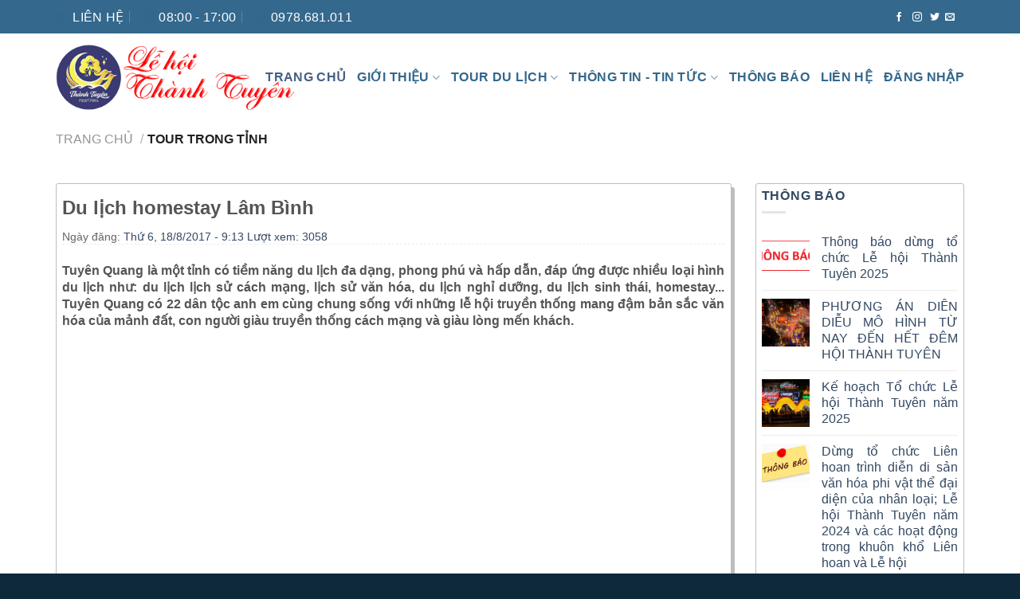

--- FILE ---
content_type: text/html; charset=utf-8
request_url: http://lehoithanhtuyen.com.vn/DetailView/3792/59/Du-lich-homestay-Lam-Binh.html
body_size: 87231
content:


<!DOCTYPE html PUBLIC "-//W3C//DTD XHTML 1.0 Transitional//EN" "http://www.w3.org/TR/xhtml1/DTD/xhtml1-transitional.dtd">

<html xmlns="http://www.w3.org/1999/xhtml">
<head id="ctl00_Head1">  <meta property='og:url'           content='http://lehoithanhtuyen.com.vn/DetailView/3792/59/Du-lich-homestay-Lam-Binh.html'/>  <meta property='og:type'          content='website' />  <meta property='og:title'         content='Du lịch homestay Lâm Bình' />  <meta property='og:description'   content='Tuyên Quang là một tỉnh có tiềm năng du lịch đa dạng, phong phú và hấp dẫn, đáp ứng được nhiều loại hình du lịch như: du lịch lịch sử cách mạng, lịch sử văn hóa, du lịch nghỉ dưỡng, du lịch sinh thái, homestay... Tuyên Quang có 22 dân tộc anh em cùng chung sống với những lễ hội truyền thống mang đậm bản sắc văn hóa của mảnh đất, con người giàu truyền thống cách mạng và giàu lòng mến khách.
' /> <meta property='og:image'         content='http://lehoithanhtuyen.com.vn/Image/Large/201781891355_3792.jpg' /><meta charset="UTF-8" /><meta name="viewport" content="width=device-width, initial-scale=1.0, maximum-scale=1.0, user-scalable=no" /><link rel="shortcut icon" type="Image/png" href="/images/logo.png" />

	<script>(function(html) { html.className = html.className.replace(/\bno-js\b/, 'js') })(document.documentElement);</script>

<meta name="viewport" content="width=device-width, initial-scale=1, maximum-scale=1" />
<!-- This site is optimized with the Yoast SEO plugin v12.4 - https://yoast.com/wordpress/plugins/seo/ -->


<link rel="dns-prefetch" href="//maxcdn.bootstrapcdn.com" /><link rel="dns-prefetch" href="//ajax.googleapis.com" /><link rel="dns-prefetch" href="//fonts.googleapis.com" /><link rel="dns-prefetch" href="//s.w.org" />

		<script type="text/javascript">
		    window._wpemojiSettings = { "baseUrl": "https:\/\/s.w.org\/images\/core\/emoji\/12.0.0-1\/72x72\/", "ext": ".png", "svgUrl": "https:\/\/s.w.org\/images\/core\/emoji\/12.0.0-1\/svg\/", "svgExt": ".svg", "source": { "concatemoji": "http:\/\/lehoithanhtuyen.com.vn.com\/wp-includes\/js\/wp-emoji-release.min.js?ver=5.2.11"} };
		    !function(e, a, t) { var n, r, o, i = a.createElement("canvas"), p = i.getContext && i.getContext("2d"); function s(e, t) { var a = String.fromCharCode; p.clearRect(0, 0, i.width, i.height), p.fillText(a.apply(this, e), 0, 0); e = i.toDataURL(); return p.clearRect(0, 0, i.width, i.height), p.fillText(a.apply(this, t), 0, 0), e === i.toDataURL() } function c(e) { var t = a.createElement("script"); t.src = e, t.defer = t.type = "text/javascript", a.getElementsByTagName("head")[0].appendChild(t) } for (o = Array("flag", "emoji"), t.supports = { everything: !0, everythingExceptFlag: !0 }, r = 0; r < o.length; r++) t.supports[o[r]] = function(e) { if (!p || !p.fillText) return !1; switch (p.textBaseline = "top", p.font = "600 32px Arial", e) { case "flag": return s([55356, 56826, 55356, 56819], [55356, 56826, 8203, 55356, 56819]) ? !1 : !s([55356, 57332, 56128, 56423, 56128, 56418, 56128, 56421, 56128, 56430, 56128, 56423, 56128, 56447], [55356, 57332, 8203, 56128, 56423, 8203, 56128, 56418, 8203, 56128, 56421, 8203, 56128, 56430, 8203, 56128, 56423, 8203, 56128, 56447]); case "emoji": return !s([55357, 56424, 55356, 57342, 8205, 55358, 56605, 8205, 55357, 56424, 55356, 57340], [55357, 56424, 55356, 57342, 8203, 55358, 56605, 8203, 55357, 56424, 55356, 57340]) } return !1 } (o[r]), t.supports.everything = t.supports.everything && t.supports[o[r]], "flag" !== o[r] && (t.supports.everythingExceptFlag = t.supports.everythingExceptFlag && t.supports[o[r]]); t.supports.everythingExceptFlag = t.supports.everythingExceptFlag && !t.supports.flag, t.DOMReady = !1, t.readyCallback = function() { t.DOMReady = !0 }, t.supports.everything || (n = function() { t.readyCallback() }, a.addEventListener ? (a.addEventListener("DOMContentLoaded", n, !1), e.addEventListener("load", n, !1)) : (e.attachEvent("onload", n), a.attachEvent("onreadystatechange", function() { "complete" === a.readyState && t.readyCallback() })), (n = t.source || {}).concatemoji ? c(n.concatemoji) : n.wpemoji && n.twemoji && (c(n.twemoji), c(n.wpemoji))) } (window, document, window._wpemojiSettings);
		</script>
		<style type="text/css">
img.wp-smiley,
img.emoji {
	display: inline !important;
	border: none !important;
	box-shadow: none !important;
	height: 1em !important;
	width: 1em !important;
	margin: 0 .07em !important;
	vertical-align: -0.1em !important;
	background: none !important;
	padding: 0 !important;
}
</style>
	<link rel="stylesheet" href="/css/style.min.css?ver=5.2.11" type="text/css" media="all" /><link rel="stylesheet" href="/css/style.css?ver=2.4.5" type="text/css" media="all" /><link rel="stylesheet" href="/css/styles.css?ver=5.1.4" type="text/css" media="all" /><link rel="stylesheet" href="/css/all.min.css?ver=5.2.11" type="text/css" media="all" /><link rel="stylesheet" href="/css/lightpick.min.css?ver=5.2.11" type="text/css" media="all" /><link rel="stylesheet" href="/css/style1.css?ver=5.2.11" type="text/css" media="all" /><link rel="stylesheet" href="/css/style3.css?ver=5.2.11" type="text/css" media="all" /><link rel="stylesheet" href="/css/front.css?ver=5.2.11" type="text/css" media="all" /><link rel="stylesheet" href="/css/chosen.min.css?ver=5.2.11" type="text/css" media="all" />
<style id='woocommerce-inline-inline-css' type='text/css'>
.woocommerce form .form-row .required { visibility: visible; }
</style>
<link rel="stylesheet" href="/css/dashicons.min.css?ver=5.2.11" type="text/css" media="all" />
<style id='dashicons-inline-css' type='text/css'>
[data-font="Dashicons"]:before {font-family: 'Dashicons' !important;content: attr(data-icon) !important;speak: none !important;font-weight: normal !important;font-variant: normal !important;text-transform: none !important;line-height: 1 !important;font-style: normal !important;-webkit-font-smoothing: antialiased !important;-moz-osx-font-smoothing: grayscale !important;}
</style>
<link rel="stylesheet" href="//maxcdn.bootstrapcdn.com/font-awesome/4.7.0/css/font-awesome.min.css?ver=5.2.11" type="text/css" media="all" /><link rel="stylesheet" href="/css/fl-icons.css?ver=3.3" type="text/css" media="all" /><link rel="stylesheet" href="/css/fields.css?ver=2.1.3" type="text/css" media="all" /><link rel="stylesheet" href="/css/people-selector.css?ver=2.1.3" type="text/css" media="all" /><link rel="stylesheet" href="/css/date-range-picker.css?ver=2.1.3" type="text/css" media="all" /><link rel="stylesheet" href="/css/booking-form.css?ver=2.1.3" type="text/css" media="all" /><link rel="stylesheet" href="/css/frontend.css?ver=2.1.3" type="text/css" media="all" /><link rel="stylesheet" href="/css/popup.css?ver=2.1.3" type="text/css" media="all" /><link rel="stylesheet" href="/css/booking-search-form.css?ver=2.1.3" type="text/css" media="all" /><link rel="stylesheet" href="/css/datepicker.css?ver=2.1.3" type="text/css" media="all" /><link rel="stylesheet" href="/css/simple-style.css?ver=2.1.3" type="text/css" media="all" /><link rel="stylesheet" href="//ajax.googleapis.com/ajax/libs/jqueryui/1.11.4/themes/smoothness/jquery-ui.css?ver=5.2.11" type="text/css" media="all" /><link rel="stylesheet" href="/css/select2.css?ver=3.8.2" type="text/css" media="all" /><link rel="stylesheet" href="/css/flatsome.css?ver=3.10.0" type="text/css" media="all" /><link rel="stylesheet" href="/css/flatsome-shop.css?ver=3.10.0" type="text/css" media="all" /><link rel="stylesheet" href="/css/style.css?ver=3.0" type="text/css" media="all" /><link rel="stylesheet" href="//fonts.googleapis.com/css?family=Roboto%3Aregular%2C700%2Cregular%2C300%2Cregular&amp;display=swap&amp;ver=3.9" type="text/css" media="all" />
<script type='text/javascript' src='/js/jquery.js?ver=1.12.4-wp'></script>
<script type='text/javascript' src='/js/jquery-migrate.min.js?ver=1.4.1'></script>

<style>.bg{opacity: 0; transition: opacity 1s; -webkit-transition: opacity 1s;} .bg-loaded{opacity: 1;}</style><!--[if IE]><link rel="stylesheet" type="text/css" href="http://lehoithanhtuyen.com.vn.com/css/ie-fallback.css" /><script src="//cdnjs.cloudflare.com/ajax/libs/html5shiv/3.6.1/html5shiv.js"></script><script>var head = document.getElementsByTagName('head')[0],style = document.createElement('style');style.type = 'text/css';style.styleSheet.cssText = ':before,:after{content:none !important';head.appendChild(style);setTimeout(function(){head.removeChild(style);}, 0);</script><script src="http://lehoithanhtuyen.com.vn.com/wp-content/themes/flatsome/assets/libs/ie-flexibility.js"></script><![endif]-->	<noscript><style>.woocommerce-product-gallery{ opacity: 1 !important; }</style></noscript>
	
<style id="custom-css" type="text/css">:root {--primary-color: #73c04a;}.full-width .ubermenu-nav, .container, .row{max-width: 1170px}.row.row-collapse{max-width: 1140px}.row.row-small{max-width: 1162.5px}.row.row-large{max-width: 1200px}.header-main{height: 100px}#logo img{max-height: 100px}#logo{width:176px;}#logo img{padding:8px 0;}.header-bottom{min-height: 10px}.header-top{min-height: 30px}.transparent .header-main{height: 110px}.transparent #logo img{max-height: 110px}.has-transparent + .page-title:first-of-type,.has-transparent + #main > .page-title,.has-transparent + #main > div > .page-title,.has-transparent + #main .page-header-wrapper:first-of-type .page-title{padding-top: 140px;}
.transparent .header-wrapper{background-color: #fff!important;}.transparent .top-divider{display: none;}.header.show-on-scroll,.stuck .header-main{height:70px!important}.stuck #logo img{max-height: 70px!important}.search-form{ width: 81%;}.header-bg-color, .header-wrapper {background-color: #024371}.header-bottom {background-color: #f1f1f1}
.header-main .nav > li > a{line-height: 16px }.stuck .header-main .nav > li > a{line-height: 50px }.header-bottom-nav > li > a{line-height: 16px }
@media (max-width: 549px;margin-left: -40px;) {.header-main{height: 70px}#logo img{max-height: 70px}}.main-menu-overlay{background-color: rgba(232,232,232,0.95)}.nav-dropdown{font-size:101%}.nav-dropdown-has-arrow li.has-dropdown:after{border-bottom-color: #024371;}.nav .nav-dropdown{background-color: #f4f4f4}.header-top{background-color:rgba(2,67,113,0.8)!important;}/* Color */.accordion-title.active, .has-icon-bg .icon .icon-inner,.logo a, .primary.is-underline, .primary.is-link, .badge-outline .badge-inner, .nav-outline > li.active> a,.nav-outline >li.active > a, .cart-icon strong,[data-color='primary'], .is-outline.primary{color: #73c04a;}/* Color !important */[data-text-color="primary"]{color: #73c04a!important;}/* Background Color */[data-text-bg="primary"]{background-color: #73c04a;}/* Background */.scroll-to-bullets a,.featured-title, .label-new.menu-item > a:after, .nav-pagination > li > .current,.nav-pagination > li > span:hover,.nav-pagination > li > a:hover,.has-hover:hover .badge-outline .badge-inner,button[type="submit"], .button.wc-forward:not(.checkout):not(.checkout-button), .button.submit-button, .button.primary:not(.is-outline),.featured-table .title,.is-outline:hover, .has-icon:hover .icon-label,.nav-dropdown-bold .nav-column li > a:hover, .nav-dropdown.nav-dropdown-bold > li > a:hover, .nav-dropdown-bold.dark .nav-column li > a:hover, .nav-dropdown.nav-dropdown-bold.dark > li > a:hover, .is-outline:hover, .tagcloud a:hover,.grid-tools a, input[type='submit']:not(.is-form), .box-badge:hover .box-text, input.button.alt,.nav-box > li > a:hover,.nav-box > li.active > a,.nav-pills > li.active > a ,.current-dropdown .cart-icon strong, .cart-icon:hover strong, .nav-line-bottom > li > a:before, .nav-line-grow > li > a:before, .nav-line > li > a:before,.banner, .header-top, .slider-nav-circle .flickity-prev-next-button:hover svg, .slider-nav-circle .flickity-prev-next-button:hover .arrow, .primary.is-outline:hover, .button.primary:not(.is-outline), input[type='submit'].primary, input[type='submit'].primary, input[type='reset'].button, input[type='button'].primary, .badge-inner{background-color: #73c04a;}/* Border */.nav-vertical.nav-tabs > li.active > a,.scroll-to-bullets a.active,.nav-pagination > li > .current,.nav-pagination > li > span:hover,.nav-pagination > li > a:hover,.has-hover:hover .badge-outline .badge-inner,.accordion-title.active,.featured-table,.is-outline:hover, .tagcloud a:hover,blockquote, .has-border, .cart-icon strong:after,.cart-icon strong,.blockUI:before, .processing:before,.loading-spin, .slider-nav-circle .flickity-prev-next-button:hover svg, .slider-nav-circle .flickity-prev-next-button:hover .arrow, .primary.is-outline:hover{border-color: #73c04a}.nav-tabs > li.active > a{border-top-color: #73c04a}.widget_shopping_cart_content .blockUI.blockOverlay:before { border-left-color: #73c04a }.woocommerce-checkout-review-order .blockUI.blockOverlay:before { border-left-color: #73c04a }/* Fill */.slider .flickity-prev-next-button:hover svg,.slider .flickity-prev-next-button:hover .arrow{fill: #73c04a;}/* Background Color */[data-icon-label]:after, .secondary.is-underline:hover,.secondary.is-outline:hover,.icon-label,.button.secondary:not(.is-outline),.button.alt:not(.is-outline), .badge-inner.on-sale, .button.checkout, .single_add_to_cart_button{ background-color:#D58512; }[data-text-bg="secondary"]{background-color: #D58512;}/* Color */.secondary.is-underline,.secondary.is-link, .secondary.is-outline,.stars a.active, .star-rating:before, .woocommerce-page .star-rating:before,.star-rating span:before, .color-secondary{color: #D58512}/* Color !important */[data-text-color="secondary"]{color: #D58512!important;}/* Border */.secondary.is-outline:hover{border-color:#D58512}body{font-size: 100%;}@media screen and (max-width: 549px){body{font-size: 100%;}}body{font-family:"Roboto", sans-serif}body{font-weight: 0}
.nav > li > a {font-family:"Roboto", sans-serif;}.nav > li > a {}h1,h2,h3,h4,h5,h6,.heading-font, .off-canvas-center .nav-sidebar.nav-vertical > li > a{font-family: "Roboto", sans-serif;}h1,h2,h3,h4,h5,h6,.heading-font,.banner h1,.banner h2{font-weight: 700;}.alt-font{font-family: "Roboto", sans-serif;}.alt-font{font-weight: 0!important;}.header:not(.transparent) 
.header-nav.nav > li > a {color: ##33678b;}.header:not(.transparent) .header-nav.nav > li > a:hover,.header:not(.transparent) .header-nav.nav > li.active > a,.header:not(.transparent) .header-nav.nav > li.current > a,.header:not(.transparent) .header-nav.nav > li > a.active,.header:not(.transparent) .header-nav.nav > li > a.current{color: #95ee74;}.header-nav.nav-line-bottom > li > a:before,.header-nav.nav-line-grow > li > a:before,.header-nav.nav-line > li > a:before,.header-nav.nav-box > li > a:hover,.header-nav.nav-box > li.active > a,.header-nav.nav-pills > li > a:hover,.header-nav.nav-pills > li.active > a{color:#FFF!important;background-color: #95ee74;}a:hover{color: #73c04a;}.tagcloud a:hover{border-color: #73c04a;background-color: #73c04a;}@media screen and (min-width: 550px){.products .box-vertical .box-image{min-width: 300px!important;width: 300px!important;}}.header-main .social-icons,.header-main .cart-icon strong,.header-main .menu-title,.header-main .header-button > .button.is-outline,.header-main .nav > li > a > i:not(.icon-angle-down){color: #95ee74!important;}.header-main .header-button > .button.is-outline,.header-main .cart-icon strong:after,.header-main .cart-icon strong{border-color: #95ee74!important;}.header-main .header-button > .button:not(.is-outline){background-color: #95ee74!important;}.header-main .current-dropdown .cart-icon strong,.header-main .header-button > .button:hover,.header-main .header-button > .button:hover i,.header-main .header-button > .button:hover span{color:#FFF!important;}.header-main .menu-title:hover,.header-main .social-icons a:hover,.header-main .header-button > .button.is-outline:hover,.header-main .nav > li > a:hover > i:not(.icon-angle-down){color: #95ee74!important;}.header-main .current-dropdown .cart-icon strong,.header-main .header-button > .button:hover{background-color: #95ee74!important;}.header-main .current-dropdown .cart-icon strong:after,.header-main .current-dropdown .cart-icon strong,.header-main .header-button > .button:hover{border-color: #95ee74!important;}.footer-1{background-color: #0d293a}.absolute-footer, html{background-color: #0d293a}.page-title-small + main .product-container > .row{padding-top:0;}button[name='update_cart'] { display: none; }.label-new.menu-item > a:after{content:"New";}.label-hot.menu-item > a:after{content:"Hot";}.label-sale.menu-item > a:after{content:"Sale";}.label-popular.menu-item > a:after{content:"Popular";}</style>	


	
		

  <title>
	Du lịch homestay Lâm Bình
</title><meta name="KEYWORDS" content="Lễ hội, Lễ hội Tuyên Quang, Le hoi, Tuyên Quang, tuyen quang le hoi, van hoa tuyen quang, du lịch tuyen quang, Du lịch Tuyên Quang" /><meta name="DESCRIPTION" content="Lễ hội Tuyên Quang là sự kiện văn hoá đặc sắc, độc đáo và duy nhất trên cả nước, được tổ chức hàng năm vào dịp Trung thu..." />
    </head>
<body class="home page-template page-template-page-transparent-header-light page-template-page-transparent-header-light-php page page-id-41 theme-flatsome woocommerce-no-js yith-booking yith-booking--simple-style lightbox">

    <form name="aspnetForm" method="post" action="/DetailView/3792/59/Du-lich-homestay-Lam-Binh.html" onsubmit="javascript:return WebForm_OnSubmit();" id="aspnetForm">
<div>
<input type="hidden" name="ctl00_ScriptManager1_HiddenField" id="ctl00_ScriptManager1_HiddenField" value="" />
<input type="hidden" name="__EVENTTARGET" id="__EVENTTARGET" value="" />
<input type="hidden" name="__EVENTARGUMENT" id="__EVENTARGUMENT" value="" />
<input type="hidden" name="__VIEWSTATE" id="__VIEWSTATE" value="NjqHomqG6aXWEifjLDmRLKk91AfF5zFuGB95HiUt0f3Dgb5Lb+gTVGUtiF3mcRFxFJWTY5dhVGr38WZLB6meUJ5f07qatfmcj97x7QwwmG2hoyyZlu7moJ2/+6akKs9GaYw9nF4OCAV/DPuutWka9hKH923kFP4ENbwmK8VeSkeusQ2OiLR1t3qz3s6CLm6ziH3uPdrwjA2jq//XTeb1pksLP6U5CCa3uakzaX0WNB2ilAr021Py0MQd5XsNStL/cYCvleSuBeRb/BX7zCzurKrV8e7n6jGiS4a32IY4uYayf4jNBkCO5PsctvAwhBBlW2rRSEWXqvXKZ8aMbCRBHnxKs/7rsTrJ740UuTJd2a4MbxxqmJ/J08Espckgy/Y+ec/zRuLj334IhTv9pgG3oLLIIbNt66WcyeMoV5Br/Qwx8gGhGmislBF5t/IwwOMwLbGbKLRiMroU/[base64]/l0gJo8Y03uA15KM92Cr8eiycBd6Ne1h/PsF6Dv+0KeKEuQ6GE5JT3E11OSSNjbs2MHcW/VXZSOwN6YZmQztA8xEucmeIkalxsPL3C00WKv1Ws9lWB1YxvgZVEhKtRx4g0Zya0Z1CtbI6+Ynf0ROLuWjLmyQA/6XAog64ycCxxfkU3QoTkEhn8eD6/ROEvmybMPKEuDyjAPDF6YdA4UdchgR/E6T4O655fhN10MzToD31zcxBhNgD7mEL5vuHsoy7psLsOUN1G3wHS8Qqhe6oMdsQ73xnW7Z4Hv/9zqLgOfY+kw93kdhwmelMQbKcpui2XEQRolpcGMyQNtY7grzU6/mg7t7Gmv+YSEfQcE0L7KD1sKtFAz43ZUss/1MxGtvf5ozALAKHrXCEpo1J/frb5LGTxAOhpMvID9ZMIHWSMYxMOmlKhdFIT/j86ezcDdpPuYARuLeLpOmp14vjbAOfBPGY3Mzay4Pp9vZx8dZGznBCACjqoNH0/LA1ZIIPU/Fs1VVcM750Jgevmk2uNWlwVARNX4XfAHLWdT/8+v0hk7TNkY0FHf285BbXdDfYShImRjjP7/BbJt0HyuSrmP0iH1mAUrNLu2sMfTeDjiKydhPLzpd4mmHrAQYjVaWndiWjpTqmJr++qvaOVU5p8PO/RfL06Xq/m1aCEpkf6GXL2hHMmDYNH7Av53GAnwCfSrCGeBfBh44e00yn1biNodfoTi4Xs1uI05kS4myyZO42qOb6DloKsuN74LuR032yGfR98PLOFPr3ldH5pmmnrYFSZMJHtb104i9bLmuln7018x09xqqw6p3XtMssBzVQk/m/mQDoLQ6yDDpRtgZxrHaY47G2+ECKYabE2InwvS7IuS5gX+S4JPsQnjrsOItuXXS5faYKEbWvPZm9pSknfSU4YAnUTdZLZCE8OOstdZTz8xAzxElgxkdedVMc/XN4z5ihwsTnGKrN/Rr3monvBkmqFneMOwOxTHq5EhRBazUcwa8X8t8bPV8rTXvWVfv91DPKvrEY59GzZWD6ciJsN2/JzveMRIlRrQu8ZwoCFPEnUM3p83RkQGqPN9LIpYeqe8lXeayE+suwEVteeGc6LwMRuISGYuIk0fAD7tOJ+cKbPPkWZZWG1/F2OmPffNl3QD21OGK9Pi7E7PTH/It6xZuwTfZbPFtVtXdZ0WbxSqxoy1wx/UOtR/cCn6652ztOHVIyeAvqrt5uEeZptrf94dlsBUoO+h6UF49XbFmOUCOLzCaEMMRuLQw5rSrN5dkYvf3a6bi9ddSLAJ+d/EdnQnyl/N6QCetwD2Xcxac10XoRa0v3yMtfdEcv3veLAp9IM9KLPwLXFoqYwQ77MD+jT/SO6sWqAE9L777CFfb91RwZ+f6V97g8z8EKDnEl6gfc9/6TiSG2tj/s0StfVgdHs267565MMbl5HV5LSpJuezpvgkTKBPMzlSE37Bba8penH6N2r7vzhyPM1yph5+cBwtKlHL2aCsG6nxxokU17Sph8gZ209pbYiwUnntjAn2CTOwmPRrQtA0jofzKHw5M1Qm3ol3lnn8IdFrSEilJ5xa99MznrI45xeImpIfF06E1ziC/cW2SJtrf6lFODWi6kFm2dVFyxLASZoF2ZwlHgsjE2NugKVf/fo9PoKg2GElog9u5skr1XZX5I2WHFsZuh7c294kna2L9W6apZPgdQp2+LRFqDZ2d/37g/d+CbveWFN22ALcoVyTYHhJWHgPvn9hiAdXFIfnErb+43fngxTiPqTQQUtSEyy+dljjk1Lr3pklMlsyk3fmzrWX7VruzCdoSe3brO8WDBbbLLg5yieYTh+FedD0bHb+frWfucv33BjTk+ZSG47RBCpn7p0OQnjFTi7TP5/OfEP0/16tCO76vEGV1jjrLML0FqZ29Nios+ww7zY7qkxoBYB1GBcZGzsjk/RFUFkP+zbrfw1j9I3Q0Uvq1Ky+nJY88ppyy17EtQhKDYRKoHiQy3E8YAGWHo4ySlb9UcowkZzbvrO/W83/QMB9/NPu1mvlU1E7KN4xdDhVk1+51ipl8UJdi15FtDITPfl6pP1WXuWGXprovRVNSnVRauR/ag9j9HcNSBnJ4AZ+Lq8I384JartX/fOO6yIvTAzx52mHBSM8hV7D7x1dInTiRpH6lCA2Zqsi5vZMuvB5mpN1V+mH6g/Cvm2NQtBEzhNztGGOe2+CzTCJfjqL0OC47jI10tAU9rnRNNN/ZyBhoVCIuPIbgEdQOKjoKJiRIjHEcaVyq2p2LqNhZu23BUPFWkReQovV26dtQLzGbDfH4L3f0C5NsmLq0rvK/ycWTRpwM4XUlfIptIOgXQ9Pn6zMz2zW01WrN5FSZiE/S8eCvxQDCSJr7G711rmYFmOTFRRWH+ZI99n+ZaY0SVCKA0vg5DNKkJ2eKkiiWS7WKeZZP0OqgREqsXs1x5NHtmWeWYv/WP7wVFdW4QQ8MKZAnyZY5G1thw7ZGwOWh/lW5jpXqp702ENCDrjwsWQ2VHD+L6I2Rmm0J9d1A9kn03hqtmPGx6hz9uPFiG5I1r+HJxyIuq3VtkkqH8cjyxe5v0ayAL992Oua34rhtV61Q4hfARB3ArLjQ5Ot75NZguM+1c343JEN6VsTdSwFVbrwdP1v6x2kPBBr/9s9MBC+AGrL5GpeR+e+NJEBWAwyvPpTkIkBaobolZZxpKDOkethjJqVlN3VxGPvYqogyGkDU1f2ofQlUd6oPZ0Bhy2o9gWAz7lrA0wwBA4VxK/0RR4jiuSbN9aF3g/f5KWgvkgXNPX0NYHh2Q1rAcDuzgnOYZDvqPDKbkyqZRoTUY7XSorHDrWcTAKnD5L7zGsWwoSHoBlrB5A4vzXOqqv9j7EKROx2YcR5/a/6GMyvjkaT7WKigdoxkaSgRqDBqhbb8K1fh9pd1/oqF+szZJNXBYKqzprE+yS+NgOCm6I0yLT7OUC4GZ3GfO86Jesd5QmFBElqETHP7Rwrsr7mcCFLCRmGylWbPHQDomqgGIcEgHKdkzc+QLucNJ/wo/i2ZZoYHLeSNxpUN9gM3vcjysbdSt1M/4xfbGaH9HvtBfZHoDIPOhUb49LHCu0oHd00dK9SLTP/QJ/ZR7BaFb9XqRhDVtgkP6mBdRrjOhb3NNcACQKfKv0pCtz/wd6Yl3OkGRhIQWgp3FdiBWM7x8L8SC/T1n+P8wuvV6aX06hH9/3oC0fk6e2lSyaGEG8m8Q2/Bs9vYMM86o0QlNAerB8YA1m8tYxSBD6paPLZo3fDLWrxNzp5l2tE7TmA7M1TPFlpUR0wlCuhHxgD77a/kJyk1QlR2uB/zSYzwyMf8cVPcZViCMzGmo4lg7KadsZzr0R/doOu7299qLa3Qn1FxBC2AzIwVedvHWzXJxMWli3Cw01O+h+H8hFbKw6lPm6i6sn/MsfNRIRih+gaJpjAYXMxWsPMTQA4I+4d29TOIEeCE0vmDnIZYq5E8H11zSsAzOhcPi/OPh/ZkfQUm8ncFSjaw38qOkoM12STBAVD/p0tPG+I7JS1RgOZ+AHs1SvwsP8JHwim7wWXhZ9UdmibxWCuYPHOpttpTMj8y44/MKmWy1dFE6s/IxP+my5V2b2VZ9leqqXIcCDMGQP4fcEzYcFjOrChcC6EuZ71zJwbi7l2tnKwhKff80G6vmowzu+TGil2azTg+zfG5uVbpsgGTqWYkhOKV5CDhAjD90R/jG2A/[base64]/wINnckQ2nCMu84QY8U7txVNqxtO8US5Bhpeg04WIATUGvrWZWiGj9EZZ0ak5z3phN2qidXXkeTMxtydQYFrZ5eH1ejc0e8MFPg33++TtzdFwq5UpwX09T11gZGxRWn2qMkLNPAkK5Iup19zeTP4t93suoCJX5naAhOo1oQc4t/Ctd8/jydWPc/uolKBgAR44MQgcwU/VmtnClWmNo3JIMmLGTObXclgxRWM5ND5QwIqZ8BKdnSzwq8Dq4lOl7/RedmLK/NcZiUej1t+H2VQkKNNO1Z6TUOtgDPXBRJvEih3lDQcPRcsa/r3kP/7KHRPoLebulxIEFwBhEpXaOR4AO/fnYgO0ikdqXtOm+5zYEgty+Oiso2A2WxyESg4YKuaQInOZ9xOUfDKC6sY/nEuMREo4Qe4UExkfD77UxXM8YilzdXJu28u1PP4Ff2kl6XFLGBedvn0QMniaCli5DPkEgo3lCwqwxeTxmQ6yi2LyztNUXdd8TSoCNb81vjcSVhlGlGxg7PMc/4BuShgRpir2CL8e+DFGKcEtkPx/f5dOzhO5hfATdgK+Lb+1k+em6M86iShV1/TtXA1OSD5oDHhaXiZw8hJYugHOSliFT9whGlmISlWysKDomHFVIAxKkPuISOLOB077gmeS+dUMCCVV/7CbWXAXNheJJ23Qwi4qcST+TOP5DnLPYVFXZoL0hvDmOXCJPxb+dikWa9wwp0AUCDpokzR+OUr0ckYftQJbdeM4wWv+ftSwlN8AzhY4wyuZdVfhnxVPdac6haQHDhYnz4VDyog23fravaZpeT8HSSshhPPNOIkIiqXpFI6nJCaNN/Dyc+jMP1O6psLAbvjrv8wN+KM+fR+FTfJRgrK+sy1PohOtF6EHr2YJNing5hjAI4SadlAnqmxa39PDpUn5p5k6X/MWImgahScm7M/JYSpGDWlj2AshRYMu5TLPxlpUWcbPyvtRf3rzLtOeJQa5cYIMdqwH3HotIpnQ63yvIS7yqqetXQ0cgaoua0Oba+nQ7ukFVtCkL28u4/EmtZrZ4zI5ao4qEJAn0UjSj11g52GujxA4m/[base64]/[base64]/7WHZ/oerQOaIXRnDgcbPRK6d0DoC7JTT5qshM+7PMH+9nzrqM1MBFs++wsqu7wQfIRZGF/MatWFRoOu+aNu8FAXq4MKnaucTFy0AluRr/n8Vgq4ax+GPfzkFQYvKVbllDjhpV04q537++RBoTuiVOaE+4RDTh0tu59MiRkaf61pExlhpSvSYn17Wk7v/4thkPLhs/MVGs9okXlidqzQxXBt8RRyW2Mt163fuOvI64MvBNbPlWNqo2OP5ah+usBosgEH950aML5gtvYncgOjtE4W/D61C94NUxwTLKuA2neE7NzhwlUG1rPnDNSzovHuzk7E0/tMVbJrRf07eZ/J5v+I+3BfH6cmP499AMSZFLhRkM/U4GRiLHcni4mSNWRS9fHmHzwnFc0GRBQP/R3ZhBSSDqBCEe1F2W2fa5UhL55mF0n+bBEjyVo/G90K935x9qnpXiUaNw6Ci25Jg7A2sFHLUiSU24W/d3OOrTMWACcMw/f1m38CwH0loZsv0ik79w34u155eI/DAhfmPe2G72Hq3kuIY7LCcVIxinHxMQLMM8xNdvuWDmWXLEvZvqZtJiEb/N4lWkkMsyJryND0wB6BM4rrfuq4kmJCTJowiwtG++HD9bdb0EKE2Tcof28pkj3SVhC7nSNn8ubJr2dtXE4/s1Gn/Aa2C4Sde68oEhD5bg2Kh3vA6l/I58/YJd8CTw3iWuUCD+9BRIBStHUX6+KRDn3ZfwCb9iUIcH/nQtWlu1Ng8aVc7KIdyBl7Ue69jzpq/GakMpsd6iBg14nhfpmtoFtI6azOuKepK+TOEuCInS/yWAgX3cJ7OC5AT8tZyx+9MLa4LN40vsi5UH2MMzITeZnXVhndABZOg5CKFW/V3N4pHhbkyL/lr22nayobSSIC6rqdJ6aD7/eq8cDn3yM3rct3iDBKrDa3+aOWqmYWmqCyvwqZW9WPyKMu7+m/[base64]/kTQhGv+ouQSqGSxzwEW5tYETLi63Lj/iYnCg30rg9MDXNwIqgQrNOHTkX78rR1jzrAmv4afSR1jBbelDDxhBX7wiVyAa85pUIgTELrumjTtYCyGCljSJ+cJx3Wu/hM+VzAinXJI0tftlFXjAGKGPTEoROqsMl6GYML74jRhPLXUPk3PFHs1FKUvxr4P0zOFpPdvw8pqD1KoOhSo4nnJRfrxuD5D2hiAwDIqApo8D7mnjBEnWW4z0oZQVDgs/BGAik6aQSg3yfuy+VpGuneJMkE3iig8r2A516AsJ+iHKOWEfEoYkz5uBMeeB3QTVhgu0TPWT8ome9wXuQmM/B3JNd7Lu9u2kYc4v+C0ZR+6vxMsBW4310EGGPreSx/ycuNFDXNcyJaY3hYe5/U7V2kSFNrIskpxb1UXJNDG547Aa0IY56Hy5OKYvThjfObl3ZgRr01mja3hBUXlfcpE+GbLaLM1Hf2YzmTqGDl/aJtJEGNAY9t7nqZmNEDGdBd00nP6fZhWDyJGrK9RgMNLPrynHxx/VF3v7SdqYlb108ZZxSKrDODOOPizkCqJDuZeWPP81uGGZtJMamU6gWKrfbQofT7IqcGTNNVzIHBXpxCExUNcBirw27cEtDfTMNYk5oteyo41QpLCZvE8518b//MFuAt1G+AXSsJMBnwAmJ1stChss0Fe7t16juzc5k0Ew/NwyUFLZQWCrhutXgvDGkM5z+70FiCd8YTEIhaITHTet//8vTD+rGm5uDYNZF8sXGs+cGSgeo1MwHnUS9nK8LPJUJbrpb9z1RWDFDfK6qmpckhxiEHcDyVcb2RuknkUWnD0lIrhqr4VUcpndFXv6kRArlqYRsg0ypBFBXxO+inmOQg3xrYTD8K/Ij1o2IGNl0or3K/[base64]/ROgYkMCKFYvwYBrz3bWEmFvYymI9FX8EgdCc0BDNf59SGG3guBiYfC0EuuQyiyTX71r4kSw20L2ZRufehn0foDBuZ/clXgzU5Gu9qas62P3RE+ZIvFduDfgb9LSPT5Q32znAo21YdItOBQLMov4xbF723XACyGrt0dtVjMtJF17eDI5ksV3+ZJyH9lUuA5JtDS+Lq2BUWQ1zz5OWErgh4GoN80cu3GIMuQKAOOIV9ydlKdyThgvtsPe7WraLY6Oza9Ru/cfSeb/rRP+RCiZ2Fb57Vkb9mdeWGyqRGraXgDSF30Zv8YEOIf/9JV0zrjtn5HfKa/mobu5Ahk0HI3VfuQO9lTfBspug6D4R6RnUGnk18CTCXVJ/9uLyb5NWv0OvV5R5bAccMUxaJRrwfNFrpBbyDp9EbX9r3ik3XqeQNrzAEVh0RGrWNUXDHorhheH8YgZcfAM/GanINAJ9Y1w1cBcDE/RBi/kXE6Iq13rGARvqdOI0KbEYpe4F4w6Xt3ns0lgpAGDm7D30pJTt30brsT4t73HA0+2rVfm+jyOOksZVEss905gkK+cfMnBszpqYGFrBjiKVUgbHBt8Gw8n4zmgrsten20QEXfPcuil1r7zf/+XG9WkqDXT2BItvtMG/M+6IsAt6KMijxab3IATapvVf3Mqr0PbwKlIOiAZ12iH4pwO0civ11+AchhlNjILJJlI9DIVPFnlbJy/t9OZxxY24pJ6GC8x79kosuZyhVe6ZODShqoxfBQMJWTC7jaozC052bAQbr5NyAGxopz7Q7jfKek+JVihOHrCgWUAn99oC1WzwakDqdVTTIfqXt8jiHTuyAajwLL67w2lhiVYyD1/sAp2u8rS1ewpP/w2Vv8ukaDSL2hke9y0h7Ocmrhm7IfWi0Jhd/dVGjmsKd/zRzHD+g46KXj8tkmNsgS5Orw8oojctU3Y5Fp8+QEWlV89PqeNcg3qt5f1v1QQIVSmGV9EPnE3bnwzii+IQagk/Gz1Hs1iGB97+4KiNK2Y3IqjOYnw1/EjWuOpo40ziLQLB66ZIOpA5/vmDU69VgXPaXPEzRArPHdVy3evPXrtiPZuCVN6/xVxpm873FTAWwNuulinu5BbMVRxMq6JYz7xp7oKxkPaEEYd8OX/[base64]/q6MJ2H85/drvMCk6VA3DvHVtjX+SeEsr0TBgZcWaFQlju1d74WMclCodL/O4BXd7fSkn3KFmFB3eUqLu11bAvugFLVAqGsh8zm6WblbR/xVRNjCWRWgxfNth6xHcKQl+LORHKX/WPOW8hPpnnnMPleCyrYu6P3YEaMy7MicI4gwIFCHzZ/AXD1t3FVXJo2WCrE46GVoIGcZngE3A++DhELhAn1N5nivBpyFeqBw3vDlLBK1JrYYkS7pxXEzE/[base64]/SNuy4nJiIbIgS9jYithtqLw6Qy6ifBvdhQVg2xzGigbZw1p/A9hfbw4/D2WdN7r1yuE2Ck+1VXk9sktYqsmpVZzzSoAETPRjBGHqX+YNLOK3Xe0iqc7oBBzEX1fgxN2haz7NIN3YbBKjQQIYdq7KpQr2PftKwGOMpb1USVau8pm9arsd5W3SgR0PP26w7d0+Sk1sVU5gDXjd10/Rx2gDEm7KR/3mVYkdd3Hu7MOUtuVneKpXrtZYzcKyR9E6qYQ3+lDKb2MKvHk/L/6uM0uwS3nCSYj4o+7LKnjvKJq8UI4fpRg/qgq5DrlrinXcINVYN+pp1bD8CzC0UFozaWHHjDo1mHUK7Lm4Lb7/xopzU44s3O3WPUHvQdMvjgsN/00mF5rcvvR9FvVxLiGLh9R4b6TDm5KA0bpiduitviKvqxnWOBtP7vc3FiV+ieo2Jn3xMsvrn1E3NX1HlEHOG+0qiot8o3VYvNYGozsvuV8b3+0T//HrK13LsvttOaZKfuc5SqTe8SwvtUlldo6p9sXsv2AjKE7jk7Sw8JZcRZDfvyVoGbB919INdeKCa6iDW+dRJjTivETDGLsqd0DtL8VBq21loKfMkOrw7vupv6xG9p5Z3Oj0Mtg3JEu6FJcLlwgymGdaV7dDZbSVcVoShcjzpRukvaVIvT/FIztrBFCqiiZ+0xLiX3WtmT74jQM8AerizcC1aBYUUvFZ6WRu/3oLax3i+Zqn2tVMAhNZmWfg6US/UySLaS0M1RfHPM8A0m3/bYGGy/uzhEpy+QjpTu7A+kr52/kYhLXWAzQTUIfK1pSTAdk4Uo1u1r0GnpE6jQMbpj39eiSitStuOCCl8xCWRnro8/vdYLHXLdvH3QUeUEuvETFTZooOnvDkxxnGhtbTIK/Hj48rvD0jZjcz1jc6hPmCKfu6ViibehlrtDBKRJAKASYgr17b7AU9HMsbxr9VJFqC4xClpb6dXFyY5r/gqfxjGUtuJW/Wph1Dd3xDRqF1O/8v35ejQdsOnQ4atri5QtesJI7gvpK2/fAZMCBWB3psBfgkgVFz5QRIVozcsNa09nr+fgCM8tJzO6Uslyx5X9xVKpdwK1SI7oGy69SCxDb1uvbiKavZ2ppUJhz/8kLkYW2Avxyg80QJ4A+gvZ0p2WkAcERJTe2efndfR7LSzIl7Nm3le4q95QIzpL/MRCsHU+G6fys2iRwkV6nTv6g33lk9f01KQtzg/hvaAbbUxxCE0tYwLLhwOHJWgdyFVF93upFPVx6a/bTbMFFZsB8zn0IMQTsRw3kJYttiq+O83R5NBWFw9TPHiAvDZsLRnSHcvHQ7OGCV0Psh7fPJ6ueeyi7X5bMvaJ9mhXvjf0aAV9Vj2g3c5QrJl8FIA6TUMlNfXd//Bzedg5R3E9YZikFF/TS3gLFKuSQY1oFF+esRb5P7wBlRi3+Ukb4D6foJ2ipEwvx5jGKaU0pXhnziU1gSPpfvgU9pqwQbZdH8xxFlFfX5I3zNPAVM/p7t/fM2faub0Yq9ZQqiFgMO9fgsA8RZR9/wtGmF2qEBsEg7+ADyeSXkhignEb3FE5ui0Rkerp/aqU92Lj2R0C0myx/zQn2LpZq+z7o9ULpx7dhud255gYza8eyXSUajzjz/Zsy6NjS+DlJ50Fzh8SXci7ct1JmUd/NaeyIVjms6WQZcKSepl3XeL3B9Q3izr+2TxwCRgDjhrR0ktKVJimbTJ5fqQxKC0I2Lo1rr6XNoiideFp8D7/4VieCts29DBiDrZJGzgWbXDxo5FLgfCfYVkBIJp66UeQdV6OZ1VDiqFgn1i9osHfqpK4b7xmjhvsoZsIVA/P2wUJp3uonnjRXDa13O1bPCR9Nbbq/uUfEBCh+cDRo8TkoqPUxkmQNbsf6/tfnQlEB4lIid5W292VOyLAFPN/mEmOd7R9536mAJPXgFZQvDcn7Bkh2y+LN4PAlkAYWe8tkowt8By/czo7ppC2S4sWr5Sw/zDwR1+eYWTTldHSgxZwqKPNdF3rpLmHVgmrHSyxVxWM5MCmrmdLnvEqB4rlynX6X/t+9KNGGMKsfoi0oEVsEPjGhvnbUnzhMaXkRyD0Yc8qhTxnXQ944AfGUuWc4PMOAYDjr7WynffxmtakkOakRqTkl2xX8KXJqSIzJv9f75BC+kSCVtwOq9RIp5fpf2NGsVqnarT8u/HU78aVKZonWSO7VYSdb+XR/8C1YrTchs5yP75Rb7p5Mj/u+igoLltM8iM+tIaPyOGKEX20GGFx42EzTj+191QQBRpecTb6u8XrBh+aj5YqTi9XK0sIhBM/58BUxTfnjqYjmrent4aOrwaDIUF85zfUxLbX2UlIo5gjJtLhi4iqY1FXCN1hwNTx5wMwbceKjfn4i7dT0BVeVqzR7FPB4m/pOnF434W46dtTnTQR9cUE9uQ3jnFo1U52f7/H34IS4MevaKiUmxjd9KBsiSjEcSALitwsS8oPt0DyaxL+gkb5+JFVOBIFJ7VMumEtWLNR9mfz3ZTHc6qJrh6AypUITGTboKlitknDBot+36QTLORT6nAJo5dGVEUNjBdofDD3tVgFy3F5h1gOWaJvoQjaluP+WUHyYmFBqWjQhh6ObesrcC8zHnq//CIQwbNHkp9txZGMhD1guWYfqz9TDjxijzwHsyMLttYnWYZlGL0rXM5YyYZypkda5hwoGkuEM6U39LvQz97XRjPah0WYY55YtrXbggI79JXRG/9hJh7bQSRfPrNxKWYzkkCXve0FeV8ChAhCZT3V/VIQWmYnpCS+zHuIVQuJkraRCnUM5QktpT0RVarYxOO/BsLAA2lD2q0L86yzMTHrivKYGWkghD4ubmBDf2wOx7w8dD4JtZ8sp8AX48pzuAOoetIjHdHJicc98qnclNBtJE7Zqk2VH8vNwRRauUNmWFdvS+mcN+L783VCV9DxKAuZ9aM6qEhzhRLWblzJpsKJ4aDyJvNMsHgnMO9hF2J/XX0b7oDtP3W3QhoeKw+uBW/gJ/s7eJjgZ3ky88B5U2xoDtV9+0O7vDTqdto6hUHwsZ8bTnQYFTe7ub07g5LSW4MGKRdxzP42MWlYYpJb9nHpSsE+Ph8YGdmATMfpt2uppakzAfRT7xsBrq4cuxTjoPlUJ3/l2ZYfQGBDFNVCgqasS0eqbLSGWaKnEE5WIvs+J1FjrbWX3fjtopEVHHmlOCtjftY4bLEiBbZN46+0Bu+32HRxZXSQ4y8YqlwTxTcixTd4EEzUJV8PROWk0QwJjjBfD9h3YzPT7CBhvUYvqNr7Wgjtb56cPpBZZK2pTTEz4nHUOUkCcFn1UMNCqIBrfoalqq/[base64]/U3nUmeYMGcIzudMliWtqr7hba8lSPZt3y+Yw+JsE3RBWHTblSFW6UGun3mnAR+JrLBmq3YRNAGmZfwmbcGwnT5kxl/sL0Q57QCA7pAw50zPpZUWYIKi1qs4K4Yv4KVyRXd/W3nB3BcT3OCckIPUvuHeseHuu6fSJoxTbIK7Kz3tQRNF84bsHGFBi9QCRhgu6wvaNxX/7k2NsVL2Lnr/T1Q1PypTceSumWO4j8+mPHb/7GnMGDJ+nGQ4bwShi/V8S/LNNSrRr1U+CDbx3EyM3AmVAvzA5q7mtkkoIlIp2Uc08r203Rdbs4dEum0R2leoxmiIzlv8J70gm7SYJeLayqBaKsRPy2PzXKw=" />
</div>

<script type="text/javascript">
//<![CDATA[
var theForm = document.forms['aspnetForm'];
if (!theForm) {
    theForm = document.aspnetForm;
}
function __doPostBack(eventTarget, eventArgument) {
    if (!theForm.onsubmit || (theForm.onsubmit() != false)) {
        theForm.__EVENTTARGET.value = eventTarget;
        theForm.__EVENTARGUMENT.value = eventArgument;
        theForm.submit();
    }
}
//]]>
</script>


<script src="/WebResource.axd?d=j0gh9nby1gscQ4967LSAREVNc605iER9msNmRQQTgdkDrS1tJnM_X4J99FjDNrLRufjoNucU5JkSDGVrQRB78by9Vrw1&amp;t=638314042859278837" type="text/javascript"></script>


<script type="text/javascript">
//<![CDATA[
var __cultureInfo = '{"name":"vi-VN","numberFormat":{"CurrencyDecimalDigits":2,"CurrencyDecimalSeparator":",","IsReadOnly":true,"CurrencyGroupSizes":[3],"NumberGroupSizes":[3],"PercentGroupSizes":[3],"CurrencyGroupSeparator":".","CurrencySymbol":"₫","NaNSymbol":"NaN","CurrencyNegativePattern":8,"NumberNegativePattern":1,"PercentPositivePattern":0,"PercentNegativePattern":0,"NegativeInfinitySymbol":"-Infinity","NegativeSign":"-","NumberDecimalDigits":2,"NumberDecimalSeparator":",","NumberGroupSeparator":".","CurrencyPositivePattern":3,"PositiveInfinitySymbol":"Infinity","PositiveSign":"+","PercentDecimalDigits":2,"PercentDecimalSeparator":",","PercentGroupSeparator":".","PercentSymbol":"%","PerMilleSymbol":"‰","NativeDigits":["0","1","2","3","4","5","6","7","8","9"],"DigitSubstitution":1},"dateTimeFormat":{"AMDesignator":"SA","Calendar":{"MinSupportedDateTime":"\/Date(-62135596800000)\/","MaxSupportedDateTime":"\/Date(253402275599999)\/","AlgorithmType":1,"CalendarType":1,"Eras":[1],"TwoDigitYearMax":2029,"IsReadOnly":true},"DateSeparator":"/","FirstDayOfWeek":1,"CalendarWeekRule":0,"FullDateTimePattern":"dd MMMM yyyy h:mm:ss tt","LongDatePattern":"dd MMMM yyyy","LongTimePattern":"h:mm:ss tt","MonthDayPattern":"dd MMMM","PMDesignator":"CH","RFC1123Pattern":"ddd, dd MMM yyyy HH\u0027:\u0027mm\u0027:\u0027ss \u0027GMT\u0027","ShortDatePattern":"dd/MM/yyyy","ShortTimePattern":"h:mm tt","SortableDateTimePattern":"yyyy\u0027-\u0027MM\u0027-\u0027dd\u0027T\u0027HH\u0027:\u0027mm\u0027:\u0027ss","TimeSeparator":":","UniversalSortableDateTimePattern":"yyyy\u0027-\u0027MM\u0027-\u0027dd HH\u0027:\u0027mm\u0027:\u0027ss\u0027Z\u0027","YearMonthPattern":"MMMM yyyy","AbbreviatedDayNames":["CN","Hai","Ba","Tư","Năm","Sáu","Bảy"],"ShortestDayNames":["C","H","B","T","N","S","B"],"DayNames":["Chủ Nhật","Thứ Hai","Thứ Ba","Thứ Tư","Thứ Năm","Thứ Sáu","Thứ Bảy"],"AbbreviatedMonthNames":["Thg1","Thg2","Thg3","Thg4","Thg5","Thg6","Thg7","Thg8","Thg9","Thg10","Thg11","Thg12",""],"MonthNames":["Tháng Giêng","Tháng Hai","Tháng Ba","Tháng Tư","Tháng Năm","Tháng Sáu","Tháng Bảy","Tháng Tám","Tháng Chín","Tháng Mười","Tháng Mười Một","Tháng Mười Hai",""],"IsReadOnly":true,"NativeCalendarName":"Dương Lịch","AbbreviatedMonthGenitiveNames":["Thg1","Thg2","Thg3","Thg4","Thg5","Thg6","Thg7","Thg8","Thg9","Thg10","Thg11","Thg12",""],"MonthGenitiveNames":["Tháng Giêng","Tháng Hai","Tháng Ba","Tháng Tư","Tháng Năm","Tháng Sáu","Tháng Bảy","Tháng Tám","Tháng Chín","Tháng Mười","Tháng Mười Một","Tháng Mười Hai",""]}}';//]]>
</script>

<script src="/ScriptResource.axd?d=CBNR_ubG3dxTRTy07q7mUKj8J0ssOSSmUwQPvtMRl0kMJGz5KCE16x1jQWfmGtPNGD_up76VS1TiRrEigdfnfNygwVn2fdjOIuR9vWn_mYyWBPb4_x5cFh_mDQs_m1zGPuTzJw2&amp;t=ffffffffec54f2d7" type="text/javascript"></script>
<script type="text/javascript">
//<![CDATA[
if (typeof(Sys) === 'undefined') throw new Error('ASP.NET Ajax client-side framework failed to load.');
//]]>
</script>

<script src="/ScriptResource.axd?d=VlxGe5i7j2rYgRB0Ec2ajbgSxogxO3in_beanKthMiL4158W_Vp_6NTI1oEoabdWFWqk71CcOtviyfa6-cYN7cZdR76-On-WPN2AE3cpsFYYeiq3LmEFSMTwwYtX5H8meeS6MQ2&amp;t=ffffffffec54f2d7" type="text/javascript"></script>
<script src="/DetailView.aspx?_TSM_HiddenField_=ctl00_ScriptManager1_HiddenField&amp;_TSM_CombinedScripts_=%3b%3bAjaxControlToolkit%2c+Version%3d3.5.40412.0%2c+Culture%3dneutral%2c+PublicKeyToken%3d28f01b0e84b6d53e%3avi%3a1547e793-5b7e-48fe-8490-03a375b13a33%3aeffe2a26%3a7dd386e9" type="text/javascript"></script>
<script type="text/javascript">
//<![CDATA[
function WebForm_OnSubmit() {
null;
return true;
}
//]]>
</script>

<div>

	<input type="hidden" name="__VIEWSTATEGENERATOR" id="__VIEWSTATEGENERATOR" value="8F40308D" />
	<input type="hidden" name="__VIEWSTATEENCRYPTED" id="__VIEWSTATEENCRYPTED" value="" />
</div>
		<script type="text/javascript">
//<![CDATA[
Sys.WebForms.PageRequestManager._initialize('ctl00$ScriptManager1', document.getElementById('aspnetForm'));
Sys.WebForms.PageRequestManager.getInstance()._updateControls([], [], [], 90);
//]]>
</script>

   
		<div id="wrapper">


			<header id="header" class="header transparent has-transparent has-sticky sticky-jump">
			   <div class="header-wrapper">
				<div id="top-bar" class="header-top hide-for-sticky nav-dark">
				<div class="flex-row container">
				  <div class="flex-col hide-for-medium flex-left">
					  <ul class="nav nav-left medium-nav-center nav-small  nav-divided">
						  <li class="header-contact-wrapper">
					<ul id="header-contact" class="nav nav-divided nav-uppercase header-contact">
					
									<li class="">
						  <a href="mailto:kimthuylinh1989@gmail.com" class="tooltip" title="kimthuylinh1989@gmail.com">
							  <i class="icon-envelop" style="font-size:16px;"></i>			      <span style='color: #fff;'>
								   LIÊN HỆ			       </span>
						  </a>
						</li>
								
									<li class="">
						  <a class="tooltip" title="08:00 - 17:00 ">
								 <i class="icon-clock" style="font-size:16px;"></i>			       <span style='color: #fff;'>08:00 - 17:00</span>
						  </a>
						 </li>
						
									<li class="">
						  <a href="tel:+0978681011" class="tooltip" title="0978681011">
							 <i class="icon-phone" style="font-size:16px;"></i>			     <span style='color: #fff;'>0978.681.011</span>
						  </a>
						</li>
							</ul>
			</li>          </ul>
				  </div><!-- flex-col left -->
			
				  <div class="flex-col hide-for-medium flex-center">
					  <ul class="nav nav-center nav-small  nav-divided">
									</ul>
				  </div><!-- center -->
			
				  <div class="flex-col hide-for-medium flex-right">
					 <ul class="nav top-bar-nav nav-right nav-small  nav-divided">
						  <li class="html header-social-icons ml-0">
				<div class="social-icons follow-icons" >
					<a href="https://www.facebook.com/XuctiendautuTuyenQuang" target="_blank" data-label="Facebook"  rel="noopener noreferrer nofollow" class="icon plain facebook tooltip" title="Theo dõi chúng tôi trên Facebook"><i class="icon-facebook" ></i></a>
					<a href="http://url" target="_blank" rel="noopener noreferrer nofollow" data-label="Instagram" class="icon plain  instagram tooltip" title="Follow on Instagram"><i class="icon-instagram" ></i></a>
					<a href="http://url" target="_blank"  data-label="Twitter"  rel="noopener noreferrer nofollow" class="icon plain  twitter tooltip" title="Follow on Twitter"><i class="icon-twitter" ></i></a><a href="mailto:kimthuylinh1989@gmail.com" data-label="E-mail"  rel="nofollow" class="icon plain  email tooltip" title="Gửi thư cho chúng tôi"><i class="icon-envelop" ></i></a>
				</div></li>
				<li class="html header-social-icons ml-0">
			
		
			
			
			
			</li>
					  </ul>
				  </div><!-- .flex-col right -->
			
						<div class="flex-col show-for-medium flex-grow">
					  <ul class="nav nav-center nav-small mobile-nav  nav-divided">
						  <li class="html custom html_topbar_left"><div class="header-sp">
			<h4>Phone : </h4>
			<h3>Gọi để được tư vấn ngay</h3>
			</div></li>          </ul>
				  </div>
				  
				</div><!-- .flex-row -->
			</div><!-- #header-top -->
		<div id="masthead" class="header-main nav-dark" style='background-color: #ffff;'>
				  <div class="header-inner flex-row container logo-left medium-logo-center" role="navigation">
			
					  <!-- Logo -->
					  <div id="logo" class="flex-col logo">
						<!-- Header logo -->
			<a href="/" title="Lễ hội thành Tuyên" rel="home">
				<img width="200" height="100" src="/images/banner.png" class="header_logo header-logo" alt="Lễ hội thành Tuyên"/>
				<img  width="200" height="100" src="/images/banner.png" class="header-logo-dark" alt="Lễ hội thành Tuyên"/></a>
					  </div>
			
					  <!-- Mobile Left Elements -->
					  <div class="flex-col show-for-medium flex-left">
						<ul class="mobile-nav nav nav-left ">
						  <li class="nav-icon has-icon">
					  <a href="#" data-open="#main-menu" data-pos="left" data-bg="main-menu-overlay" data-color="" class="is-small" aria-label="Menu" aria-controls="main-menu" aria-expanded="false">
					
					  <i class="icon-menu" ></i>
							  </a>
				</li>            </ul>
					  </div>
			
					  <!-- Left Elements -->
					  <div class="flex-col hide-for-medium flex-left
						flex-grow">
						<ul class="header-nav header-nav-main nav nav-left  nav-uppercase" >
									  </ul>
					  </div>
			
					  <!-- Right Elements -->
					  <div class="flex-col hide-for-medium flex-right">
						<ul class="header-nav header-nav-main nav nav-right  nav-uppercase">
						  <li id="menu-item-50" class="menu-item menu-item-type-post_type menu-item-object-page menu-item-home current-menu-item page_item page-item-41 current_page_item active  menu-item-50"><a href="/" class="nav-top-link">Trang chủ</a></li>
						  <li id="menu-item-725" class="menu-item menu-item-type-taxonomy menu-item-object-dia_diem menu-item-has-children  menu-item-725 has-dropdown"><a href="/" class="nav-top-link">giới thiệu<i class="icon-angle-down" ></i></a>
							<ul class='nav-dropdown nav-dropdown-default dark'>
								<li id="menu-item-728" class="menu-item menu-item-type-taxonomy menu-item-object-dia_diem  menu-item-728"><a href="/DetailView/3319/17/GIOI-THIEU-CHUNG">Tuyên Quang chào đón bạn</a></li>
								<li id="menu-item-727" class="menu-item menu-item-type-taxonomy menu-item-object-dia_diem  menu-item-727"><a href="/DetailView/3320/17/LICH-SU-HINH-THANH-PHAT-TRIEN">Lịch sử hình thành lễ hội</a></li>
								
							</ul>
							</li>
			<li id="menu-item-725" class="menu-item menu-item-type-taxonomy menu-item-object-dia_diem menu-item-has-children  menu-item-725 has-dropdown"><a href="http://lehoithanhtuyen.com.vn.com/dia_diem/dia-diem-trong-nuoc/" class="nav-top-link">Tour du lịch<i class="icon-angle-down" ></i></a>
			<ul class='nav-dropdown nav-dropdown-default dark'>
				<li id="menu-item-719" class="menu-item menu-item-type-taxonomy menu-item-object-dia_diem  menu-item-728"><a href="/GroupNews/60/Tour-du-lich-trung-thu.html">Tour trung thu</a>
			
			</li>
				<li id="menu-item-720" class="menu-item menu-item-type-taxonomy menu-item-object-dia_diem  menu-item-728"><a href="/GroupNews/59/Tour-du-lich-trong-tinh.html/">Tour trong tỉnh</a>
			
			</li>
				<li id="menu-item-721" class="menu-item menu-item-type-taxonomy menu-item-object-dia_diem  menu-item-728"><a href="/GroupNews/54/Tour-du-lich-quocte.html/">Tour quốc tế</a>
			
			</li>
			</ul>
			</li>
			 <li id="menu-item-736" class="menu-item menu-item-type-taxonomy menu-item-object-dia_diem menu-item-has-children  menu-item-736 has-dropdown"><a href="" class="nav-top-link">THÔNG TIN - TIN TỨC<i class="icon-angle-down" ></i></a>
			<ul class='nav-dropdown nav-dropdown-default dark'>
				<li id="menu-item-737" class="menu-item menu-item-type-taxonomy menu-item-object-product_tag menu-item-has-children  menu-item-737 nav-dropdown-col"><a href="">TIN TỨC - SỰ KIỆN</a>
				<ul class='nav-column nav-dropdown-default dark'>
					<li id="menu-item-741" class="menu-item menu-item-type-taxonomy menu-item-object-dia_diem  menu-item-741"><a href="/GroupNews/1/Tin-Tong-hop.html">Tin tổng hợp</a></li>
					<li id="menu-item-745" class="menu-item menu-item-type-taxonomy menu-item-object-dia_diem  menu-item-745"><a href="/GroupNews/2/Tin-Van-hoa-Du-lich.html">Tin văn hóa, du lịch</a></li>
					<li id="menu-item-742" class="menu-item menu-item-type-taxonomy menu-item-object-dia_diem  menu-item-742"><a href="/GroupNews/3/Tin-hoat-dong-le-hoi.html">Tin hoạt động lễ hội</a></li>

				</ul>
			</li>
				<li id="menu-item-738" class="menu-item menu-item-type-taxonomy menu-item-object-product_tag menu-item-has-children  menu-item-738 nav-dropdown-col"><a href="">VĂN HÓA TUYÊN QUANG</a>
				<ul class='nav-column nav-dropdown-default dark'>
					<li id="menu-item-749" class="menu-item menu-item-type-taxonomy menu-item-object-dia_diem  menu-item-749"><a href="/GroupNews/4/Le-hoi-truyen-thong-Phong-tuc-tap-quan.html">Lễ hội truyền thống</a></li>
					<li id="menu-item-749" class="menu-item menu-item-type-taxonomy menu-item-object-dia_diem  menu-item-749"><a href="/GroupNews/6/Di-tich-lich-su-Danh-lam-thang-canh.html">Danh lam thắng cảnh</a></li>
					<li id="menu-item-749" class="menu-item menu-item-type-taxonomy menu-item-object-dia_diem  menu-item-749"><a href="/GroupNews/52/Am-thuc-va-san-vat.html">Ẩm thực và sản vật</a></li>
				</ul>
			</li>
				<li id="menu-item-739" class="menu-item menu-item-type-taxonomy menu-item-object-product_tag menu-item-has-children  menu-item-739 nav-dropdown-col"><a href="">THÔNG TIN CHO DU KHÁCH</a>
				<ul class='nav-column nav-dropdown-default dark'>
					<li id="menu-item-744" class="menu-item menu-item-type-taxonomy menu-item-object-dia_diem  menu-item-744"><a href="/GroupNews/61/Thong-tin-can-biet.html">Thông tin cần biết</a></li>
					<li id="menu-item-744" class="menu-item menu-item-type-taxonomy menu-item-object-dia_diem  menu-item-744"><a href="/GroupNews/62/Thong-tin-tai-ve.html">Thông tin tải về</a></li>
					<li id="menu-item-744" class="menu-item menu-item-type-taxonomy menu-item-object-dia_diem  menu-item-744"><a href="/Colection.html">Thư viện ảnh</a></li>
					<li id="menu-item-744" class="menu-item menu-item-type-taxonomy menu-item-object-dia_diem  menu-item-744"><a href="/Video/19/media.html">Thư viện Video-Clip</a></li>
					<li id="menu-item-744" class="menu-item menu-item-type-taxonomy menu-item-object-dia_diem  menu-item-744"><a href="/maptuyenquang.aspx">Bản đồ du lịch tỉnh Tuyên Quang</a></li>
					<li id="menu-item-744" class="menu-item menu-item-type-taxonomy menu-item-object-dia_diem  menu-item-744"><a href="/maptp.aspx">Bản đồ du lịch thành phố Tuyên Quang</a></li>
					<li id="menu-item-744" class="menu-item menu-item-type-taxonomy menu-item-object-dia_diem  menu-item-744"><a href="/vanban/cn.pdf">Cẩm nang du lịch Tuyên Quang</a></li>
					<li id="menu-item-744" class="menu-item menu-item-type-taxonomy menu-item-object-dia_diem  menu-item-744"><a href="/vanban/sach.pdf">Sách ảnh: Du lịch Tuyên Quang</a></li>
				</ul>
			</li>
			</ul>
			</li> 
			<li id="menu-item-718" class="menu-item menu-item-type-taxonomy menu-item-object-product_cat  menu-item-718"><a href="/GroupNews/7/Thongbao.html" class="nav-top-link">Thông báo</a></li>
			  <li id='menu-item-250' class='menu-item menu-item-type-post_type menu-item-object-page  menu-item-250'><a href='/Lienhe.aspx' class='nav-top-link'>Liên hệ</a></li>
				<li id='menu-item-751' class='menu-item menu-item-type-taxonomy menu-item-object-category  menu-item-751'><a href='/Login.aspx' class='nav-top-link'>Đăng nhập</a></li>
			
			
						</ul>
					  </div>
			
					  <!-- Mobile Right Elements -->
					  <div class="flex-col show-for-medium flex-right">
						<ul class="mobile-nav nav nav-right ">
						
						</ul>
					  </div>
			
				  </div><!-- .header-inner -->
				 
				  </div><!-- .header-main -->
			<div class="header-bg-container fill"><div class="header-bg-image fill"></div><div class="header-bg-color fill"></div></div><!-- .header-bg-container -->   </div><!-- header-wrapper-->
			</header>
			<!-- thanh điều hướng -->
			<div class="shop-page-title category-page-title page-title ">

				<div class="page-title-inner flex-row  medium-flex-wrap container">
				  <div class="flex-col flex-grow medium-text-center">
				<div class="is-small">
					 	<nav class='woocommerce-breadcrumb breadcrumbs uppercase'> 	<a href='/'>Trang chủ</a> <span class='divider'>/</span>Tour trong tỉnh</nav>
			
				</div>
			<div class="category-filtering category-filter-row show-for-medium">
				<a href="#" data-open="#shop-sidebar" data-visible-after="true" data-pos="left" class="filter-button uppercase plain">
					<i class="icon-menu"></i>
					<strong>Menu phải</strong>
				</a>
				<div class="inline-block">
						</div>
			</div>
				  </div><!-- .flex-left -->
				  
				   <div class="flex-col medium-text-center">
						   
			<p class="woocommerce-result-count hide-for-medium">
				</p>
		
				   </div><!-- .flex-right -->
				   
				</div><!-- flex-row -->
			</div>
			
			<main id="main" class="">
			
			
			<div id="content" role="main">
				<div class="row category-page-row">
					<div class="col large-9">

    <script src="https://sp.zalo.me/plugins/sdk.js"></script>

    <article id="post-174" class="post-174 post type-post status-publish format-standard has-post-thumbnail hentry category-kinh-nghiem-du-lich">
        <div class="article-inner ">

            <table cellspacing="0" border="0" id="ctl00_ContentPlaceHolder1_FormView1" style="border-collapse:collapse;">
	<tr>
		<td colspan="2">
            <header class="entry-header">
                <div class="entry-header-text entry-header-text-top  text-left">
                       
            
            <h1 class="entry-title">Du lịch homestay Lâm Bình</h1>
            
            
            <div class="entry-meta is-small single-date">
                <span class="posted-on">Ngày đăng:  
                    <a  rel="bookmark">
                        <time class="entry-date published">Thứ 6, 18/8/2017 - 9:13 </time></a></span>

                        <span class="byline"> <span class="meta-author vcard">
                            <a class="url fn n" >Lượt xem: 3058</a></span></span>

                            <span class="byline" style="float: right;"> 

                                <iframe src='https://www.facebook.com/plugins/share_button.php?href=http://lehoithanhtuyen.com.vn/DetailView/3792/59/Du-lich-homestay-Lam-Binh.html&layout=button&size=large&appId=896495580800841&width=87&height=28'  width="87" height="28" style="border:none;overflow:hidden" scrolling="no" frameborder="0" allowfullscreen="true" allow="autoplay; clipboard-write; encrypted-media; picture-in-picture; web-share"></iframe>
<div class='zalo-share-button' data-href='http://lehoithanhtuyen.com.vn/DetailView/3792/59/Du-lich-homestay-Lam-Binh.html' data-oaid='579745863508352884' data-layout='3' data-color='blue' data-customize=false></div>
                            </span>   
                        </div><!-- .entry-meta -->
                </div><!-- .entry-header -->
            
                    <div class="entry-image relative">
              <h4 class="entry-title" style="text-align: justify;">Tuyên Quang là một tỉnh có tiềm năng du lịch đa dạng, phong phú và hấp dẫn, đáp ứng được nhiều loại hình du lịch như: du lịch lịch sử cách mạng, lịch sử văn hóa, du lịch nghỉ dưỡng, du lịch sinh thái, homestay... Tuyên Quang có 22 dân tộc anh em cùng chung sống với những lễ hội truyền thống mang đậm bản sắc văn hóa của mảnh đất, con người giàu truyền thống cách mạng và giàu lòng mến khách.
</h4>
                </div><!-- .entry-image -->
                </header><!-- post-header -->

                <div class="entry-content single-page">
    
                    <p><iframe frameborder="0" height="800px" scrolling="no" src="http://dulichtuyenquang.gov.vn/Vanban/20178171557_2778.pdf" width="100%"></iframe></p>
                 
                
                </div><!-- .entry-content2 -->


            
                </td>
	</tr>
</table>
            



          
    
          
    
    <footer class="entry-meta text-left">
 
        <br />
            
            
        
        

</footer><!-- .entry-meta -->
    
    
    
    
    
    <div class="related-post">
    <div class="" style="margin-top: 30px;margin-bottom: 20px"> <h7>Bài viết liên quan</h7><div class="duong-line"></div></div>
    <div class="clearfix"></div>
       <div class="row large-columns-3 medium-columns-2 small-columns-1 has-shadow row-box-shadow-1 row-box-shadow-1-hover">

        	      <div class='col post-item'>		<div class='col-inner'>		<a href='/DetailView/3791/59/SAC-MAU-VAN-HOA-DAN-TOC-DAO---DEM-HOI-THANH-TUYEN-KHU-DU-LICH-SINH-THAI-NA-HANG.html' class='plain'>			<div class='box box-bounce box-text-bottom box-blog-post has-hover'>	  					<div class='box-image'>				<div class='image-cover' style='padding-top:56%;'>					<img width='700' height='467' src='/Image/Large/201781891242_3791.jpg' class='attachment-post-thumbnail size-post-thumbnail wp-post-image' srcset='/Image/Large/201781891242_3791.jpg 700w, /Image/Large/201781891242_3791.jpg 600w' sizes='(max-width: 700px) 100vw, 700px'></div>				  					</div><!-- .box-image -->					<div class='box-text text-center'>		<div class='box-text-inner blog-post-inner'>							<h5 class='post-title is-large '>SẮC MÀU VĂN HÓA DÂN TỘC DAO - ĐÊM HỘI THÀNH TUYÊN KHU DU LỊCH SINH THÁI NA HANG</h5>			<div class='post-meta is-small op-8'>Thứ 6, 18/8/2017 - 9:12 </div>								</div><!-- .box-text-inner -->			</div><!-- .box-text -->			</div><!-- .box -->			</a><!-- .link -->		</div><!-- .col-inner -->		</div>	      <div class='col post-item'>		<div class='col-inner'>		<a href='/DetailView/3702/59/ATK-TAN-TRAO---THUY-DIEN-TUYEN-QUANG---SONG-NANG---VQG-BA-BE---KDL-THAI-HAI.html' class='plain'>			<div class='box box-bounce box-text-bottom box-blog-post has-hover'>	  					<div class='box-image'>				<div class='image-cover' style='padding-top:56%;'>					<img width='700' height='467' src='/Image/Large/2016129154558_3702.jpg' class='attachment-post-thumbnail size-post-thumbnail wp-post-image' srcset='/Image/Large/2016129154558_3702.jpg 700w, /Image/Large/2016129154558_3702.jpg 600w' sizes='(max-width: 700px) 100vw, 700px'></div>				  					</div><!-- .box-image -->					<div class='box-text text-center'>		<div class='box-text-inner blog-post-inner'>							<h5 class='post-title is-large '>ATK TÂN TRÀO - THỦY ĐIỆN TUYÊN QUANG - SÔNG NĂNG - VQG BA BỂ - KDL THÁI HẢI</h5>			<div class='post-meta is-small op-8'>Thứ 6, 9/12/2016 - 15:41 </div>								</div><!-- .box-text-inner -->			</div><!-- .box-text -->			</div><!-- .box -->			</a><!-- .link -->		</div><!-- .col-inner -->		</div>	      <div class='col post-item'>		<div class='col-inner'>		<a href='/DetailView/3701/59/ATK-TAN-TRAO---THUY-DIEN-TUYEN-QUANG---NA-HANG---SUOI-KHOANG-NONG-MY-LAM.html' class='plain'>			<div class='box box-bounce box-text-bottom box-blog-post has-hover'>	  					<div class='box-image'>				<div class='image-cover' style='padding-top:56%;'>					<img width='700' height='467' src='/Image/Large/2016129153848_3702.jpg' class='attachment-post-thumbnail size-post-thumbnail wp-post-image' srcset='/Image/Large/2016129153848_3702.jpg 700w, /Image/Large/2016129153848_3702.jpg 600w' sizes='(max-width: 700px) 100vw, 700px'></div>				  					</div><!-- .box-image -->					<div class='box-text text-center'>		<div class='box-text-inner blog-post-inner'>							<h5 class='post-title is-large '>ATK TÂN TRÀO - THỦY ĐIỆN TUYÊN QUANG - NA HANG - SUỐI KHOÁNG NÓNG MỸ LÂM</h5>			<div class='post-meta is-small op-8'>Thứ 6, 9/12/2016 - 15:29 </div>								</div><!-- .box-text-inner -->			</div><!-- .box-text -->			</div><!-- .box -->			</a><!-- .link -->		</div><!-- .col-inner -->		</div>
       

    
      </div>
     </div>
    
    
    
    
    
    
    
        </div><!-- .article-inner -->
    </article>



</div>
					<div class="col large-3 hide-for-medium ">
						<div id="shop-sidebar" class="sidebar-inner col-inner">
						
					<aside id="woocommerce_products-4" class="widget woocommerce widget_products">
					<a href="/GroupNews/7/Thongbao.html">	<span class="widget-title shop-sidebar">THÔNG BÁO</span></a>
						<div class="is-divider small">

						</div>
						   <ul class='product_list_widget' >   <li style='text-align: justify;'>	<a href='/DetailView/51013/7/Thong-bao-dung-to-chuc-Le-hoi-Thanh-Tuyen-2025.html'>		<img width='100' height='100' src='/Image/Large/202510411043_51013.png' class='attachment-woocommerce_gallery_thumbnail size-woocommerce_gallery_thumbnail' srcset='/Image/Large/202510411043_51013.png 100w, /Image/Large/202510411043_51013.png 280w' sizes='(max-width: 100px) 100vw, 100px'>		<span class='product-title'>Thông báo dừng tổ chức Lễ hội Thành Tuyên 2025</span>	</a>	</li>   <li style='text-align: justify;'>	<a href='/DetailView/51000/7/PHUONG-AN-DIEN-DIEU-MO-HINH-TU-NAY-DEN-HET-DEM-HOI-THANH-TUYEN.html'>		<img width='100' height='100' src='/Image/Large/202582614543_51000.jpg' class='attachment-woocommerce_gallery_thumbnail size-woocommerce_gallery_thumbnail' srcset='/Image/Large/202582614543_51000.jpg 100w, /Image/Large/202582614543_51000.jpg 280w' sizes='(max-width: 100px) 100vw, 100px'>		<span class='product-title'>PHƯƠNG ÁN DIỄN DIỄU MÔ HÌNH TỪ NAY ĐẾN HẾT ĐÊM HỘI THÀNH TUYÊN</span>	</a>	</li>   <li style='text-align: justify;'>	<a href='/DetailView/50999/7/Ke-hoach-To-chuc-Le-hoi-Thanh-Tuyen-nam-2025.html'>		<img width='100' height='100' src='/Image/Large/202562154123_50999.jpg' class='attachment-woocommerce_gallery_thumbnail size-woocommerce_gallery_thumbnail' srcset='/Image/Large/202562154123_50999.jpg 100w, /Image/Large/202562154123_50999.jpg 280w' sizes='(max-width: 100px) 100vw, 100px'>		<span class='product-title'>Kế hoạch Tổ chức Lễ hội Thành Tuyên năm 2025</span>	</a>	</li>   <li style='text-align: justify;'>	<a href='/DetailView/50967/7/Dung-to-chuc-Lien-hoan-trinh-dien-di-san-van-hoa-phi-vat-the-dai-dien-cua-nhan-loai;-Le-hoi-Thanh-Tuyen-nam-2024-va-cac-hoat-dong-trong-khuon-kho-Lien-hoan-va-Le-hoi.html'>		<img width='100' height='100' src='/Image/Large/2024917105259_50969.png' class='attachment-woocommerce_gallery_thumbnail size-woocommerce_gallery_thumbnail' srcset='/Image/Large/2024917105259_50969.png 100w, /Image/Large/2024917105259_50969.png 280w' sizes='(max-width: 100px) 100vw, 100px'>		<span class='product-title'>Dừng tổ chức Liên hoan trình diễn di sản văn hóa phi vật thể đại diện của nhân loại; Lễ hội Thành Tuyên năm 2024 và các hoạt động trong khuôn khổ Liên hoan và Lễ hội</span>	</a>	</li>   <li style='text-align: justify;'>	<a href='/DetailView/50968/7/Hoan-Khai-mac-Hoi-cho-Thuong-mai---Du-lich-tinh-Tuyen-Quang-nam-2024.html'>		<img width='100' height='100' src='/Image/Large/2024917105139_50969.png' class='attachment-woocommerce_gallery_thumbnail size-woocommerce_gallery_thumbnail' srcset='/Image/Large/2024917105139_50969.png 100w, /Image/Large/2024917105139_50969.png 280w' sizes='(max-width: 100px) 100vw, 100px'>		<span class='product-title'>Hoãn Khai mạc Hội chợ Thương mại - Du lịch tỉnh Tuyên Quang năm 2024</span>	</a>	</li> </ul> 
					
		
		</aside>			
	
		<aside id="woof_widget-3" class="widget WOOF_Widget">       
			 <div class="widget widget-woof">
            <span class="widget-title shop-sidebar">LIÊN KẾT HỮU ÍCH</span>
			<div class="is-divider small"></div>

			<div style='padding-top: 10px;'> <a href='/MapTuyenquang.aspx' Target='_blank'/><img style='padding-bottom: 10px;' title='Du lịch Tuyên Quang' width='220' src='/Image/anh/2024220143139.JPG'/> </a></div><div style='padding-top: 10px;'> <a href='/maptp.aspx' Target='_blank'/><img style='padding-bottom: 10px;' title='BẢN ĐỒ DU LỊCH KHU VỰC TRUNG TÂM THÀNH PHỐ TUYÊN QUANG' width='220' src='/Image/anh/2024220143537.JPG'/> </a></div><div style='padding-top: 10px;'> <a href='/vanban/cn.pdf' Target='_blank'/><img style='padding-bottom: 10px;' title='Cẩm nang' width='220' src='/Image/anh/202422014525.JPG'/> </a></div><div style='padding-top: 10px;'> <a href='/vanban/sach.pdf' Target='_blank'/><img style='padding-bottom: 10px;' title='Cẩm nang' width='220' src='/Image/anh/2024220144559.JPG'/> </a></div><div style='padding-top: 10px;'> <a href='https://dulichtuyenquang.gov.vn/image/file/logodulchtuynquang.zip' Target='_blank'/><img style='padding-bottom: 10px;' title='ĐH' width='220' src='/Image/anh/2021628104035.jpg'/> </a></div>
          
 </div>
        </aside>
	
	</div><!-- .sidebar-inner -->
					</div><!-- #shop-sidebar -->
			
				
				

				 
				</div>
						</div>
			
			
			
			</main><!-- #main -->
			
			<footer id="footer" class="footer-wrapper">

		<section class="section section-footer-1 dark" id="section_1334868106">
		<div class="bg section-bg fill bg-fill  " >

			
			
			

		</div><!-- .section-bg -->

		<div class="section-content relative">
			

<div class="row"  id="row-879039835">

<div class="col div-no-padding medium-4 small-12 large-4"  ><div class="col-inner"  >

<h3>ĐĂNG KÝ NHẬN THÔNG TIN</h3>

</div></div>
<div class="col div-no-padding medium-8 small-12 large-8"  ><div class="col-inner"  >

<div role="form" class="wpcf7" id="wpcf7-f238-o1" lang="vi" dir="ltr">
<div class="screen-reader-response"></div>
<form action="/#wpcf7-f238-o1" method="post" class="wpcf7-form" novalidate="novalidate">
<div style="display: none;">
<input type="hidden" name="_wpcf7" value="238" />
<input type="hidden" name="_wpcf7_version" value="5.1.4" />
<input type="hidden" name="_wpcf7_locale" value="vi" />
<input type="hidden" name="_wpcf7_unit_tag" value="wpcf7-f238-o1" />
<input type="hidden" name="_wpcf7_container_post" value="0" />
</div>
<p><span class="wpcf7-form-control-wrap your-email"><input type="email" name="your-email" value="" size="40" class="wpcf7-form-control wpcf7-text wpcf7-email wpcf7-validates-as-required wpcf7-validates-as-email" aria-required="true" aria-invalid="false" placeholder="Nhập địa chỉ email của bạn" /></span></p>
<p><input type="submit" value="Đăng ký" class="wpcf7-form-control wpcf7-submit" /></p>
<div class="wpcf7-response-output wpcf7-display-none"></div></form></div>


</div></div>

</div>

		</div><!-- .section-content -->

		
<style scope="scope">

#section_1334868106 {
  padding-top: 30px;
  padding-bottom: 30px;
}
#section_1334868106 .section-bg.bg-loaded {
  background-image: url(/images/bg-regis-promo.png);
}
</style>
	</section>
	
	<section class="section section-footer-2" id="section_284133504">
		<div class="bg section-bg fill bg-fill  bg-loaded" >

			
			
			

		</div><!-- .section-bg -->

		<div class="section-content relative">
			

<div class="row"  id="row-601595529">

<div class="col medium-2 small-12 large-2"  ><div class="col-inner"  >

<div class="social-icons follow-icons" ><a href="#" target="_blank" data-label="Facebook"  rel="noopener noreferrer nofollow" class="icon primary button circle facebook tooltip" title="Follow on Facebook"><i class="icon-facebook" ></i></a><a href="#" target="_blank" rel="noopener noreferrer nofollow" data-label="Instagram" class="icon primary button circle  instagram tooltip" title="Follow on Instagram"><i class="icon-instagram" ></i></a><a href="#" target="_blank"  data-label="Twitter"  rel="noopener noreferrer nofollow" class="icon primary button circle  twitter tooltip" title="Follow on Twitter"><i class="icon-twitter" ></i></a><a href="#" target="_blank" rel="noopener noreferrer nofollow" data-label="YouTube" class="icon primary button circle  youtube tooltip" title="Follow on YouTube"><i class="icon-youtube" ></i></a></div>


</div></div>
<div class="col medium-3 small-12 large-3"  ><div class="col-inner"  >

<h3 class="title-footer">GIỚI THIỆU</h3>
<ul class="sidebar-wrapper ul-reset"><li id="nav_menu-5" class="widget widget_nav_menu"><div class="menu-thong-tin-can-biet-container"><ul id="menu-thong-tin-can-biet" class="menu">
<li id="menu-item-232" class="menu-item menu-item-type-post_type menu-item-object-page menu-item-232"><a href="/DetailView/3319/17/GIOI-THIEU-CHUNG">Tuyên Quang chào đón bạn</a></li>
<li id="menu-item-229" class="menu-item menu-item-type-post_type menu-item-object-page menu-item-229"><a href="/DetailView/3320/17/LICH-SU-HINH-THANH-PHAT-TRIEN">Lịch sử hình thành lễ hội</a></li>
<li id="menu-item-230" class="menu-item menu-item-type-post_type menu-item-object-page menu-item-230"><a href="/GroupNews/60/Tour-du-lich-trung-thu.html">Tour Trung thu</a></li>
</ul></div></li></ul>


</div></div>
<div class="col medium-3 small-12 large-3"  ><div class="col-inner"  >

<h3 class="title-footer">TIN TỨC</h3>
<ul class="sidebar-wrapper ul-reset"><li id="nav_menu-4" class="widget widget_nav_menu"><div class="menu-ve-chung-toi-container"><ul id="menu-ve-chung-toi" class="menu">
<li id="menu-item-222" class="menu-item menu-item-type-post_type menu-item-object-page menu-item-222"><a href="/GroupNews/1/Tin-Tong-hop.html">Tin tổng hợp</a></li>
<li id="menu-item-223" class="menu-item menu-item-type-taxonomy menu-item-object-category menu-item-223"><a href="/GroupNews/2/Tin-Van-hoa-Du-lich.html">Tin văn hóa, du lịch</a></li>
<li id="menu-item-224" class="menu-item menu-item-type-taxonomy menu-item-object-category menu-item-224"><a href="/GroupNews/3/Tin-hoat-dong-le-hoi.html">Tin hoạt động lễ hội</a></li>
<li id="menu-item-224" class="menu-item menu-item-type-taxonomy menu-item-object-category menu-item-224"><a href="/GroupNews/4/Le-hoi-truyen-thong-Phong-tuc-tap-quan.html">Lễ hội truyền thống</a></li>
<li id="menu-item-224" class="menu-item menu-item-type-taxonomy menu-item-object-category menu-item-224"><a href="/GroupNews/6/Di-tich-lich-su-Danh-lam-thang-canh.html">Danh lam thắng cảnh</a></li>
<li id="menu-item-224" class="menu-item menu-item-type-taxonomy menu-item-object-category menu-item-224"><a href="/GroupNews/52/Am-thuc-va-san-vat.html">Ẩm thực, sản vật</a></li>
</ul></div></li></ul>


</div></div>
<div class="col div-no-padding medium-4 small-12 large-4"  ><div class="col-inner"  >

<h3 class="title-footer">THÔNG TIN LIÊN HỆ</h3>
<div class="textwidget">

<p>
	<i class="fa fa-user"> </i>Chuyên viên: Kim Thùy Linh<br/>
	
	<i class="fa fa-home" aria-hidden="true"></i> Số 157, Đường 17/8, Phường Minh Xuân, tỉnh Tuyên Quang<br />
<i class="fa fa-phone" aria-hidden="true"></i> Hotline: 0978 681 011<br />
<i class="fa fa-envelope-o" aria-hidden="true"></i> Email: kimthuylinh1989@gmail.com<br />
<i class="fa fa-facebook" aria-hidden="true"></i> Facebook: kimthuylinh1989</p>
</div>

</div></div>

</div>

		</div><!-- .section-content -->

		
<style scope="scope">

#section_284133504 {
  padding-top: 30px;
  padding-bottom: 30px;
  background-color: rgb(255, 255, 255);
}
</style>
	</section>
	
	<section class="section section-footer-3 dark" id="section_1066624152">
		<div class="bg section-bg fill bg-fill  " >

			
			
			

		</div><!-- .section-bg -->

		<div class="section-content relative">
			

<div class="row"  id="row-180612630">

<div class="col div-no-padding medium-8 small-12 large-8"  ><div class="col-inner"  >

<div class="title">
<p style="font-weight: bold;">TRANG THÔNG TIN ĐIỆN TỬ LỄ HỘI THÀNH TUYÊN TỈNH TUYÊN QUANG</p>
</div>

<p>Cơ quan chủ quản:<b> Sở Văn hoá, Thể thao và Du lịch tỉnh Tuyên Quang</b></p>
<p>Biên tập và Quản trị: <b>Trung tâm Xúc tiến Du lịch tỉnh Tuyên Quang</b></p>
<p>Địa chỉ: <b>Số 175, Đường 17/8, phường Minh Xuân, tỉnh Tuyên Quang</b></p>
<p>Điện thoại: 84.207. 3818 459 - Fax: 84.207. 3818 459. Email: info@tqipc.com.vn</p>
<p>Giấy phép xuất bản số: 93/GP-TTĐT do Sở Thông tin Truyền thông Tuyên Quang cấp ngày 19/11/2021</p>
</div></div>
<div class="col div-no-padding medium-4 small-12 large-4"  ><div class="col-inner"  >

	<p>Đang trực tuyến:<b><span id="ctl00_Label2">9</span> </b></p>
	<p>Tổng lượt truy cập:<b><span id="ctl00_Label1">2.886.589</span> </b></p>
</div></div>

</div>

		</div><!-- .section-content -->

		
<style scope="scope">

#section_1066624152 {
  padding-top: 30px;
  padding-bottom: 30px;
}
#section_1066624152 .section-bg.bg-loaded {
  background-image: url(/images/bg-bottom-ft.png);
}
</style>
	</section>
	
<div class="absolute-footer dark medium-text-center small-text-center">
  <div class="container clearfix">

    
    <div class="footer-primary pull-left">
            <div class="copyright-footer">
        Copyright 2021 &copy; <strong>Travel Tour - Đưa bạn đi muôn nơi</strong>      </div>
          </div><!-- .left -->
  </div><!-- .container -->
</div><!-- .absolute-footer -->
<a href="#top" class="back-to-top button icon invert plain fixed bottom z-1 is-outline hide-for-medium circle" id="top-link"><i class="icon-angle-up" ></i></a>

</footer><!-- .footer-wrapper -->

</div><!-- #wrapper -->

<!-- Mobile Sidebar -->
<div id="main-menu" class="mobile-sidebar no-scrollbar mfp-hide">
    <div class="sidebar-menu no-scrollbar ">
        <ul class="nav nav-sidebar  nav-vertical nav-uppercase">
              <li class="header-search-form search-form html relative has-icon">
	<div class="header-search-form-wrapper">
		<div class="searchform-wrapper ux-search-box relative is-normal"><form role="search" method="get" class="searchform" action="/">
	<div class="flex-row relative">
						<div class="flex-col flex-grow">
			<label class="screen-reader-text" for="woocommerce-product-search-field-0">Tìm kiếm:</label>
			<input type="search" id="woocommerce-product-search-field-0" class="search-field mb-0" placeholder="Nhập từ khóa muốn tìm.." value="" name="s" />
			<input type="hidden" name="post_type" value="product" />
					</div><!-- .flex-col -->
		<div class="flex-col">
			<button type="submit" value="Tìm kiếm" class="ux-search-submit submit-button secondary button icon mb-0">
				<i class="icon-search" ></i>			</button>
		</div><!-- .flex-col -->
	</div><!-- .flex-row -->
	<div class="live-search-results text-left z-top"></div>
</form>
</div>	</div>
</li><li class="menu-item menu-item-type-post_type menu-item-object-page menu-item-home current-menu-item page_item page-item-41 current_page_item menu-item-50"><a href="/" class="nav-top-link">Trang chủ</a></li>
<li class="menu-item menu-item-type-taxonomy menu-item-object-dia_diem menu-item-has-children menu-item-736"><a href="" class="nav-top-link">Giới thiệu</a>

	
	<ul class=children>
		<li class="menu-item menu-item-type-taxonomy menu-item-object-dia_diem menu-item-728"><a href="/DetailView/3319/17/GIOI-THIEU-CHUNG">Tuyên Quang chào đón bạn</a></li>
		<li class="menu-item menu-item-type-taxonomy menu-item-object-dia_diem menu-item-727"><a href="/DetailView/3320/17/LICH-SU-HINH-THANH-PHAT-TRIEN">Lịch sử hình thành lễ hội thành Tuyên</a></li>
		
	</ul>
</li>
<li class="menu-item menu-item-type-taxonomy menu-item-object-dia_diem menu-item-has-children menu-item-736"><a href="" class="nav-top-link">Tour du lịch</a>

	
	<ul class=children>
		<li class="menu-item menu-item-type-taxonomy menu-item-object-dia_diem menu-item-728"><a href="/GroupNews/60/Tour-du-lich-trung-thu.html/">Tour Trung thu</a></li>
		<li class="menu-item menu-item-type-taxonomy menu-item-object-dia_diem menu-item-727"><a href="/GroupNews/59/Tour-du-lich-trong-tinh.html/">Tour trong nước</a></li>
		<li class="menu-item menu-item-type-taxonomy menu-item-object-dia_diem menu-item-727"><a href="/GroupNews/54/Tour-du-lich-quocte.html/">Tour quốc tế</a></li>
		
	</ul>
</li>
<li class="menu-item menu-item-type-taxonomy menu-item-object-dia_diem menu-item-has-children menu-item-736"><a href="" class="nav-top-link">THÔNG TIN - TIN TỨC</a>
<ul class=children>
	<li class="menu-item menu-item-type-taxonomy menu-item-object-product_tag menu-item-has-children menu-item-737"><a href="">TIN TỨC - SỰ KIỆN</a>
	<ul class=nav-sidebar-ul>
		<li class="menu-item menu-item-type-taxonomy menu-item-object-dia_diem menu-item-749"><a href="/GroupNews/1/Tin-Tong-hop.html">Tin tổng hợp</a></li>
		<li class="menu-item menu-item-type-taxonomy menu-item-object-dia_diem menu-item-749"><a href="/GroupNews/2/Tin-Van-hoa-Du-lich.html">Tin văn hóa, du lịch</a></li>
		<li class="menu-item menu-item-type-taxonomy menu-item-object-dia_diem menu-item-749"><a href="/GroupNews/3/Tin-hoat-dong-le-hoi.html">Tin hoạt động lễ hội</a></li>
	</ul>
</li>
	<li class="menu-item menu-item-type-taxonomy menu-item-object-product_tag menu-item-has-children menu-item-738"><a href="">VĂN HÓA TUYÊN QUANG</a>
	<ul class=nav-sidebar-ul>
		<li class="menu-item menu-item-type-taxonomy menu-item-object-dia_diem menu-item-744"><a href="/GroupNews/4/Le-hoi-truyen-thong-Phong-tuc-tap-quan.html">Lễ hội truyền thống</a></li>
		<li class="menu-item menu-item-type-taxonomy menu-item-object-dia_diem menu-item-744"><a href="/GroupNews/6/Di-tich-lich-su-Danh-lam-thang-canh.html">Danh lam thắng cảnh</a></li>
		<li class="menu-item menu-item-type-taxonomy menu-item-object-dia_diem menu-item-744"><a href="/GroupNews/52/Am-thuc-va-san-vat.html">Ẩm thực, sản vật</a></li>
	</ul>
</li>
	<li class="menu-item menu-item-type-taxonomy menu-item-object-product_tag menu-item-has-children menu-item-739"><a href="">THÔNG TIN CHO DU KHÁCH</a>
	<ul class=nav-sidebar-ul>
		<li class="menu-item menu-item-type-taxonomy menu-item-object-dia_diem menu-item-744"><a href="/GroupNews/61/Thong-tin-can-biet.html">Thông tin cần biết</a></li>
		<li class="menu-item menu-item-type-taxonomy menu-item-object-dia_diem menu-item-744"><a href="/GroupNews/62/Thong-tin-tai-ve.html">Thông tin tải về</a></li>
		<li class="menu-item menu-item-type-taxonomy menu-item-object-dia_diem menu-item-744"><a href="/Colection.html">Thư viện ảnh</a></li>
		<li class="menu-item menu-item-type-taxonomy menu-item-object-dia_diem menu-item-744"><a href="/Video/19/media.html">Thư viện Video-Clip</a></li>
		<li  class="menu-item menu-item-type-taxonomy menu-item-object-dia_diem menu-item-744"><a href="/maptuyenquang.aspx">Bản đồ du lịch tỉnh Tuyên Quang</a></li>
		<li  class="menu-item menu-item-type-taxonomy menu-item-object-dia_diem menu-item-744"><a href="/maptp.aspx">Bản đồ du lịch thành phố Tuyên Quang</a></li>
		<li id="menu-item-744" class="menu-item menu-item-type-taxonomy menu-item-object-dia_diem  menu-item-744"><a href="/vanban/cn.pdf">Cẩm nang du lịch Tuyên Quang</a></li>
					<li id="menu-item-744" class="menu-item menu-item-type-taxonomy menu-item-object-dia_diem  menu-item-744"><a href="/vanban/sach.pdf">Sách ảnh: Du lịch Tuyên Quang</a></li>
	</ul>
</li>
</ul>
</li>
<li class="menu-item menu-item-type-taxonomy menu-item-object-product_cat menu-item-718"><a href="/GroupNews/7/Thongbao.html" class="nav-top-link">THÔNG BÁO</a></li>
  <li id='menu-item-250' class='menu-item menu-item-type-taxonomy menu-item-object-dia_diem menu-item-744'><a href='/Lienhe.aspx' class='nav-top-link'>Liên hệ</a></li>
	<li id='menu-item-751' class='menu-item menu-item-type-taxonomy menu-item-object-dia_diem menu-item-744'><a href='/Login.aspx' class='nav-top-link'>Đăng nhập</a></li>
<li class="html custom html_topbar_right"><img style="    width: 100%;" src="/images/bannerheader.png"></li>        </ul>
    </div><!-- inner -->
</div><!-- #mobile-menu -->

		  <script type="text/javascript">
			var c = document.body.className;
			c = c.replace(/woocommerce-no-js/, 'woocommerce-js');
			document.body.className = c;
		</script>
		<script type='text/javascript'>
	/* <![CDATA[ */
	var wpcf7 = {"apiSettings":{"root":"http:\/\/lehoithanhtuyen.com.vn.com\/wp-json\/contact-form-7\/v1","namespace":"contact-form-7\/v1"}};
	/* ]]> */
	</script>
	<script type='text/javascript' src='/js/scripts.js?ver=5.1.4'></script>
	<script type='text/javascript' src='/js/lightpick.min.js?ver=5.2.11'></script>
	<script type='text/javascript'>
	/* <![CDATA[ */
	var ajax = {"ajax_url":"http:\/\/lehoithanhtuyen.com.vn.com\/wp-admin\/admin-ajax.php"};
	/* ]]> */
	</script>
	<script type='text/javascript' src='/js/script.js?ver=5.2.11'></script>
	<script type='text/javascript' src='/js/jquery.blockUI.min.js?ver=2.70'></script>
	<script type='text/javascript'>
	/* <![CDATA[ */
	var wc_add_to_cart_params = {"ajax_url":"\/wp-admin\/admin-ajax.php","wc_ajax_url":"\/?wc-ajax=%%endpoint%%","i18n_view_cart":"Xem gi\u1ecf h\u00e0ng","cart_url":"http:\/\/lehoithanhtuyen.com.vn.com\/thanh-toan\/","is_cart":"","cart_redirect_after_add":"yes"};
	/* ]]> */
	</script>
	<script type='text/javascript' src='/js/add-to-cart.min.js?ver=3.8.2'></script>
	<script type='text/javascript' src='/js/js.cookie.min.js?ver=2.1.4'></script>
	<script type='text/javascript'>
	/* <![CDATA[ */
	var woocommerce_params = {"ajax_url":"\/wp-admin\/admin-ajax.php","wc_ajax_url":"\/?wc-ajax=%%endpoint%%"};
	/* ]]> */
	</script>
	<script type='text/javascript' src='/js/woocommerce.min.js?ver=3.8.2'></script>
	<script type='text/javascript'>
	/* <![CDATA[ */
	var wc_cart_fragments_params = {"ajax_url":"\/wp-admin\/admin-ajax.php","wc_ajax_url":"\/?wc-ajax=%%endpoint%%","cart_hash_key":"wc_cart_hash_2ccae14eba0cac75d5acede359c97625","fragment_name":"wc_fragments_2ccae14eba0cac75d5acede359c97625","request_timeout":"5000"};
	/* ]]> */
	</script>
	<script type='text/javascript' src='/js/cart-fragments.min.js?ver=3.8.2'></script>
	<script type='text/javascript' src='/js/flatsome-live-search.js?ver=3.10.0'></script>
	<script type='text/javascript' src='/js/yith-wcbk-dates.min.js?ver=2.1.3'></script>
	<script type='text/javascript' src='/js/ui/core.min.js?ver=1.11.4'></script>
	<script type='text/javascript' src='/js/ui/datepicker.min.js?ver=1.11.4'></script>
	<script type='text/javascript'>
	jQuery(document).ready(function(jQuery){jQuery.datepicker.setDefaults({"closeText":"\u0110\u00f3ng","currentText":"H\u00f4m nay","monthNames":["Th\u00e1ng M\u1ed9t","Th\u00e1ng Hai","Th\u00e1ng Ba","Th\u00e1ng T\u01b0","Th\u00e1ng N\u0103m","Th\u00e1ng S\u00e1u","Th\u00e1ng B\u1ea3y","Th\u00e1ng T\u00e1m","Th\u00e1ng Ch\u00edn","Th\u00e1ng M\u01b0\u1eddi","Th\u00e1ng M\u01b0\u1eddi M\u1ed9t","Th\u00e1ng M\u01b0\u1eddi Hai"],"monthNamesShort":["Th1","Th2","Th3","Th4","Th5","Th6","Th7","Th8","Th9","Th10","Th11","Th12"],"nextText":"Ti\u1ebfp theo","prevText":"Quay v\u1ec1","dayNames":["Ch\u1ee7 Nh\u1eadt","Th\u1ee9 Hai","Th\u1ee9 Ba","Th\u1ee9 T\u01b0","Th\u1ee9 N\u0103m","Th\u1ee9 S\u00e1u","Th\u1ee9 B\u1ea3y"],"dayNamesShort":["CN","T2","T3","T4","T5","T6","T7"],"dayNamesMin":["C","H","B","T","N","S","B"],"dateFormat":"d MM, yy","firstDay":1,"isRTL":false});});
	</script>
	<script type='text/javascript'>
	/* <![CDATA[ */
	var bk = {"ajaxurl":"http:\/\/lehoithanhtuyen.com.vn.com\/wp-admin\/admin-ajax.php","loader_svg":"        <svg version=\"1.1\" id=\"L5\" xmlns=\"http:\/\/www.w3.org\/2000\/svg\" xmlns:xlink=\"http:\/\/www.w3.org\/1999\/xlink\" x=\"0px\" y=\"0px\" viewBox=\"0 0 40 30\" enable-background=\"new 0 0 0 0\" xml:space=\"preserve\" style=\"width: 30px; opacity:.8\">\n            <circle fill=\"\" stroke=\"none\" cx=\"5\" cy=\"15\" r=\"0\" style=\"fill:currentcolor\">\n                <animate attributeName=\"r\" begin=\"0s\" dur=\".9s\" repeatCount=\"indefinite\" values=\"2;5;2\"><\/animate>\n            <\/circle>\n            <circle fill=\"\" stroke=\"none\" cx=\"17\" cy=\"15\" r=\"0\" style=\"fill:currentcolor\">\n                <animate attributeName=\"r\" begin=\".3s\" dur=\".9s\" repeatCount=\"indefinite\" values=\"2;5;2\"><\/animate>\n            <\/circle>\n            <circle fill=\"\" stroke=\"none\" cx=\"29\" cy=\"15\" r=\"0\" style=\"fill:currentcolor\">\n                <animate attributeName=\"r\" begin=\".6s\" dur=\".9s\" repeatCount=\"indefinite\" values=\"2;5;2\"><\/animate>\n            <\/circle>\n        <\/svg>\n        ","settings":{"check_min_max_duration_in_calendar":"no"}};
	var yith_wcbk_datepicker_params = {"i18n_clear":"Th\u00f4ng tho\u00e1ng"};
	/* ]]> */
	</script>
	<script type='text/javascript' src='/js/datepicker.min.js?ver=2.1.3'></script>
	<script type='text/javascript' src='/js/monthpicker.min.js?ver=2.1.3'></script>
	<script type='text/javascript'>
	/* <![CDATA[ */
	var yith_people_selector_params = {"i18n_zero_person":"ch\u1ecdn ng\u01b0\u1eddi","i18n_one_person":"1 ng\u01b0\u1eddi","i18n_more_persons":"%s ng\u01b0\u1eddi"};
	var bk = {"ajaxurl":"http:\/\/lehoithanhtuyen.com.vn.com\/wp-admin\/admin-ajax.php","loader_svg":"        <svg version=\"1.1\" id=\"L5\" xmlns=\"http:\/\/www.w3.org\/2000\/svg\" xmlns:xlink=\"http:\/\/www.w3.org\/1999\/xlink\" x=\"0px\" y=\"0px\" viewBox=\"0 0 40 30\" enable-background=\"new 0 0 0 0\" xml:space=\"preserve\" style=\"width: 30px; opacity:.8\">\n            <circle fill=\"\" stroke=\"none\" cx=\"5\" cy=\"15\" r=\"0\" style=\"fill:currentcolor\">\n                <animate attributeName=\"r\" begin=\"0s\" dur=\".9s\" repeatCount=\"indefinite\" values=\"2;5;2\"><\/animate>\n            <\/circle>\n            <circle fill=\"\" stroke=\"none\" cx=\"17\" cy=\"15\" r=\"0\" style=\"fill:currentcolor\">\n                <animate attributeName=\"r\" begin=\".3s\" dur=\".9s\" repeatCount=\"indefinite\" values=\"2;5;2\"><\/animate>\n            <\/circle>\n            <circle fill=\"\" stroke=\"none\" cx=\"29\" cy=\"15\" r=\"0\" style=\"fill:currentcolor\">\n                <animate attributeName=\"r\" begin=\".6s\" dur=\".9s\" repeatCount=\"indefinite\" values=\"2;5;2\"><\/animate>\n            <\/circle>\n        <\/svg>\n        ","settings":{"check_min_max_duration_in_calendar":"no"}};
	/* ]]> */
	</script>
	<script type='text/javascript' src='/js/yith-wcbk-people-selector.min.js?ver=2.1.3'></script>
	<script type='text/javascript'>
	/* <![CDATA[ */
	var yith_booking_form_params = {"ajaxurl":"http:\/\/lehoithanhtuyen.com.vn.com\/wp-admin\/admin-ajax.php","is_admin":"","show_empty_date_time_messages":"no","update_form_on_load":"no","ajax_update_non_available_dates_on_load":"no","i18n_empty_duration":"Ch\u1ecdn th\u1eddi l\u01b0\u1ee3ng","i18n_empty_date":"Ch\u1ecdn m\u1ed9t ng\u00e0y","i18n_empty_date_for_time":"Ch\u1ecdn m\u1ed9t ng\u00e0y \u0111\u1ec3 ch\u1ecdn th\u1eddi gian","i18n_empty_time":"Ch\u1ecdn th\u1eddi gian","i18n_min_persons":"S\u1ed1 ng\u01b0\u1eddi t\u1ed1i thi\u1ec3u: %s","i18n_max_persons":"S\u1ed1 ng\u01b0\u1eddi t\u1ed1i \u0111a: %s","i18n_min_duration":"Th\u1eddi l\u01b0\u1ee3ng t\u1ed1i thi\u1ec3u: %s","i18n_max_duration":"Th\u1eddi l\u01b0\u1ee3ng t\u1ed1i \u0111a: %s","i18n_days":{"singular":"%s ng\u00e0y","plural":"%s ng\u00e0y"},"price_first_only":"yes","dom":{"product_container":".product","price":".price"}};
	var bk = {"ajaxurl":"http:\/\/lehoithanhtuyen.com.vn.com\/wp-admin\/admin-ajax.php","loader_svg":"        <svg version=\"1.1\" id=\"L5\" xmlns=\"http:\/\/www.w3.org\/2000\/svg\" xmlns:xlink=\"http:\/\/www.w3.org\/1999\/xlink\" x=\"0px\" y=\"0px\" viewBox=\"0 0 40 30\" enable-background=\"new 0 0 0 0\" xml:space=\"preserve\" style=\"width: 30px; opacity:.8\">\n            <circle fill=\"\" stroke=\"none\" cx=\"5\" cy=\"15\" r=\"0\" style=\"fill:currentcolor\">\n                <animate attributeName=\"r\" begin=\"0s\" dur=\".9s\" repeatCount=\"indefinite\" values=\"2;5;2\"><\/animate>\n            <\/circle>\n            <circle fill=\"\" stroke=\"none\" cx=\"17\" cy=\"15\" r=\"0\" style=\"fill:currentcolor\">\n                <animate attributeName=\"r\" begin=\".3s\" dur=\".9s\" repeatCount=\"indefinite\" values=\"2;5;2\"><\/animate>\n            <\/circle>\n            <circle fill=\"\" stroke=\"none\" cx=\"29\" cy=\"15\" r=\"0\" style=\"fill:currentcolor\">\n                <animate attributeName=\"r\" begin=\".6s\" dur=\".9s\" repeatCount=\"indefinite\" values=\"2;5;2\"><\/animate>\n            <\/circle>\n        <\/svg>\n        ","settings":{"check_min_max_duration_in_calendar":"no"}};
	/* ]]> */
	</script>
	<script type='text/javascript' src='/js/booking_form.min.js?ver=2.1.3'></script>
	<script type='text/javascript' src='/js/confirm-button.min.js?ver=2.1.3'></script>
	<script type='text/javascript' src='/js/hoverIntent.min.js?ver=1.8.1'></script>
	<script type='text/javascript'>
	/* <![CDATA[ */
	var flatsomeVars = {"ajaxurl":"http:\/\/lehoithanhtuyen.com.vn.com\/wp-admin\/admin-ajax.php","rtl":"","sticky_height":"70","lightbox":{"close_markup":"<button title=\"%title%\" type=\"button\" class=\"mfp-close\"><svg xmlns=\"http:\/\/www.w3.org\/2000\/svg\" width=\"28\" height=\"28\" viewBox=\"0 0 24 24\" fill=\"none\" stroke=\"currentColor\" stroke-width=\"2\" stroke-linecap=\"round\" stroke-linejoin=\"round\" class=\"feather feather-x\"><line x1=\"18\" y1=\"6\" x2=\"6\" y2=\"18\"><\/line><line x1=\"6\" y1=\"6\" x2=\"18\" y2=\"18\"><\/line><\/svg><\/button>","close_btn_inside":false},"user":{"can_edit_pages":false}};
	/* ]]> */
	</script>
	<script type='text/javascript' src='/js/flatsome.js?ver=3.10.0'></script>

	<script type='text/javascript' src='/js/chosen.jquery.min.js?ver=5.2.11'></script>

	
		

 
    

<script type="text/javascript">
//<![CDATA[
(function() {var fn = function() {$get("ctl00_ScriptManager1_HiddenField").value = '';Sys.Application.remove_init(fn);};Sys.Application.add_init(fn);})();Sys.Application.initialize();
//]]>
</script>
</form>
</body>
</html>


--- FILE ---
content_type: text/html; charset=utf-8
request_url: http://lehoithanhtuyen.com.vn/?wc-ajax=get_refreshed_fragments
body_size: 563026
content:



<!DOCTYPE html PUBLIC "-//W3C//DTD XHTML 1.0 Transitional//EN" "http://www.w3.org/TR/xhtml1/DTD/xhtml1-transitional.dtd">

<html xmlns="http://www.w3.org/1999/xhtml">
<head id="ctl00_Head1">  <meta property='og:url'           content='http://lehoithanhtuyen.com.vn'/>  <meta property='og:type'          content='website' />  <meta property='og:title'         content='Trang TTĐT Lễ hội thành Tuyên tỉnh Tuyên Quang' />  <meta property='og:description'   content='Lễ hội Tuyên Quang là sự kiện văn hoá đặc sắc, độc đáo và duy nhất trên cả nước, được tổ chức hàng năm vào dịp Trung thu...'/> <meta property='og:image'         content='http://lehoithanhtuyen.com.vn/image/banner.png' /><meta charset="UTF-8" /><meta name="viewport" content="width=device-width, initial-scale=1.0, maximum-scale=1.0, user-scalable=no" /><link rel="shortcut icon" type="Image/png" href="/images/logo.png" />

	<script>(function(html) { html.className = html.className.replace(/\bno-js\b/, 'js') })(document.documentElement);</script>

<meta name="viewport" content="width=device-width, initial-scale=1, maximum-scale=1" />
<!-- This site is optimized with the Yoast SEO plugin v12.4 - https://yoast.com/wordpress/plugins/seo/ -->


<link rel="dns-prefetch" href="//maxcdn.bootstrapcdn.com" /><link rel="dns-prefetch" href="//ajax.googleapis.com" /><link rel="dns-prefetch" href="//fonts.googleapis.com" /><link rel="dns-prefetch" href="//s.w.org" />

		<script type="text/javascript">
		    window._wpemojiSettings = { "baseUrl": "https:\/\/s.w.org\/images\/core\/emoji\/12.0.0-1\/72x72\/", "ext": ".png", "svgUrl": "https:\/\/s.w.org\/images\/core\/emoji\/12.0.0-1\/svg\/", "svgExt": ".svg", "source": { "concatemoji": "http:\/\/lehoithanhtuyen.com.vn.com\/wp-includes\/js\/wp-emoji-release.min.js?ver=5.2.11"} };
		    !function(e, a, t) { var n, r, o, i = a.createElement("canvas"), p = i.getContext && i.getContext("2d"); function s(e, t) { var a = String.fromCharCode; p.clearRect(0, 0, i.width, i.height), p.fillText(a.apply(this, e), 0, 0); e = i.toDataURL(); return p.clearRect(0, 0, i.width, i.height), p.fillText(a.apply(this, t), 0, 0), e === i.toDataURL() } function c(e) { var t = a.createElement("script"); t.src = e, t.defer = t.type = "text/javascript", a.getElementsByTagName("head")[0].appendChild(t) } for (o = Array("flag", "emoji"), t.supports = { everything: !0, everythingExceptFlag: !0 }, r = 0; r < o.length; r++) t.supports[o[r]] = function(e) { if (!p || !p.fillText) return !1; switch (p.textBaseline = "top", p.font = "600 32px Arial", e) { case "flag": return s([55356, 56826, 55356, 56819], [55356, 56826, 8203, 55356, 56819]) ? !1 : !s([55356, 57332, 56128, 56423, 56128, 56418, 56128, 56421, 56128, 56430, 56128, 56423, 56128, 56447], [55356, 57332, 8203, 56128, 56423, 8203, 56128, 56418, 8203, 56128, 56421, 8203, 56128, 56430, 8203, 56128, 56423, 8203, 56128, 56447]); case "emoji": return !s([55357, 56424, 55356, 57342, 8205, 55358, 56605, 8205, 55357, 56424, 55356, 57340], [55357, 56424, 55356, 57342, 8203, 55358, 56605, 8203, 55357, 56424, 55356, 57340]) } return !1 } (o[r]), t.supports.everything = t.supports.everything && t.supports[o[r]], "flag" !== o[r] && (t.supports.everythingExceptFlag = t.supports.everythingExceptFlag && t.supports[o[r]]); t.supports.everythingExceptFlag = t.supports.everythingExceptFlag && !t.supports.flag, t.DOMReady = !1, t.readyCallback = function() { t.DOMReady = !0 }, t.supports.everything || (n = function() { t.readyCallback() }, a.addEventListener ? (a.addEventListener("DOMContentLoaded", n, !1), e.addEventListener("load", n, !1)) : (e.attachEvent("onload", n), a.attachEvent("onreadystatechange", function() { "complete" === a.readyState && t.readyCallback() })), (n = t.source || {}).concatemoji ? c(n.concatemoji) : n.wpemoji && n.twemoji && (c(n.twemoji), c(n.wpemoji))) } (window, document, window._wpemojiSettings);
		</script>
		<style type="text/css">
img.wp-smiley,
img.emoji {
	display: inline !important;
	border: none !important;
	box-shadow: none !important;
	height: 1em !important;
	width: 1em !important;
	margin: 0 .07em !important;
	vertical-align: -0.1em !important;
	background: none !important;
	padding: 0 !important;
}
</style>
	<link rel="stylesheet" href="/css/style.min.css?ver=5.2.11" type="text/css" media="all" /><link rel="stylesheet" href="/css/style.css?ver=2.4.5" type="text/css" media="all" /><link rel="stylesheet" href="/css/styles.css?ver=5.1.4" type="text/css" media="all" /><link rel="stylesheet" href="/css/all.min.css?ver=5.2.11" type="text/css" media="all" /><link rel="stylesheet" href="/css/lightpick.min.css?ver=5.2.11" type="text/css" media="all" /><link rel="stylesheet" href="/css/style1.css?ver=5.2.11" type="text/css" media="all" /><link rel="stylesheet" href="/css/style3.css?ver=5.2.11" type="text/css" media="all" /><link rel="stylesheet" href="/css/front.css?ver=5.2.11" type="text/css" media="all" /><link rel="stylesheet" href="/css/chosen.min.css?ver=5.2.11" type="text/css" media="all" />
<style id='woocommerce-inline-inline-css' type='text/css'>
.woocommerce form .form-row .required { visibility: visible; }
</style>
<link rel="stylesheet" href="/css/dashicons.min.css?ver=5.2.11" type="text/css" media="all" />
<style id='dashicons-inline-css' type='text/css'>
[data-font="Dashicons"]:before {font-family: 'Dashicons' !important;content: attr(data-icon) !important;speak: none !important;font-weight: normal !important;font-variant: normal !important;text-transform: none !important;line-height: 1 !important;font-style: normal !important;-webkit-font-smoothing: antialiased !important;-moz-osx-font-smoothing: grayscale !important;}
</style>
<link rel="stylesheet" href="//maxcdn.bootstrapcdn.com/font-awesome/4.7.0/css/font-awesome.min.css?ver=5.2.11" type="text/css" media="all" /><link rel="stylesheet" href="/css/fl-icons.css?ver=3.3" type="text/css" media="all" /><link rel="stylesheet" href="/css/fields.css?ver=2.1.3" type="text/css" media="all" /><link rel="stylesheet" href="/css/people-selector.css?ver=2.1.3" type="text/css" media="all" /><link rel="stylesheet" href="/css/date-range-picker.css?ver=2.1.3" type="text/css" media="all" /><link rel="stylesheet" href="/css/booking-form.css?ver=2.1.3" type="text/css" media="all" /><link rel="stylesheet" href="/css/frontend.css?ver=2.1.3" type="text/css" media="all" /><link rel="stylesheet" href="/css/popup.css?ver=2.1.3" type="text/css" media="all" /><link rel="stylesheet" href="/css/booking-search-form.css?ver=2.1.3" type="text/css" media="all" /><link rel="stylesheet" href="/css/datepicker.css?ver=2.1.3" type="text/css" media="all" /><link rel="stylesheet" href="/css/simple-style.css?ver=2.1.3" type="text/css" media="all" /><link rel="stylesheet" href="//ajax.googleapis.com/ajax/libs/jqueryui/1.11.4/themes/smoothness/jquery-ui.css?ver=5.2.11" type="text/css" media="all" /><link rel="stylesheet" href="/css/select2.css?ver=3.8.2" type="text/css" media="all" /><link rel="stylesheet" href="/css/flatsome.css?ver=3.10.0" type="text/css" media="all" /><link rel="stylesheet" href="/css/flatsome-shop.css?ver=3.10.0" type="text/css" media="all" /><link rel="stylesheet" href="/css/style.css?ver=3.0" type="text/css" media="all" /><link rel="stylesheet" href="//fonts.googleapis.com/css?family=Roboto%3Aregular%2C700%2Cregular%2C300%2Cregular&amp;display=swap&amp;ver=3.9" type="text/css" media="all" />
<script type='text/javascript' src='/js/jquery.js?ver=1.12.4-wp'></script>
<script type='text/javascript' src='/js/jquery-migrate.min.js?ver=1.4.1'></script>

<style>.bg{opacity: 0; transition: opacity 1s; -webkit-transition: opacity 1s;} .bg-loaded{opacity: 1;}</style><!--[if IE]><link rel="stylesheet" type="text/css" href="http://lehoithanhtuyen.com.vn.com/css/ie-fallback.css" /><script src="//cdnjs.cloudflare.com/ajax/libs/html5shiv/3.6.1/html5shiv.js"></script><script>var head = document.getElementsByTagName('head')[0],style = document.createElement('style');style.type = 'text/css';style.styleSheet.cssText = ':before,:after{content:none !important';head.appendChild(style);setTimeout(function(){head.removeChild(style);}, 0);</script><script src="http://lehoithanhtuyen.com.vn.com/wp-content/themes/flatsome/assets/libs/ie-flexibility.js"></script><![endif]-->	<noscript><style>.woocommerce-product-gallery{ opacity: 1 !important; }</style></noscript>
	
<style id="custom-css" type="text/css">:root {--primary-color: #73c04a;}.full-width .ubermenu-nav, .container, .row{max-width: 1170px}.row.row-collapse{max-width: 1140px}.row.row-small{max-width: 1162.5px}.row.row-large{max-width: 1200px}.header-main{height: 100px}#logo img{max-height: 100px}#logo{width:176px;}#logo img{padding:8px 0;}.header-bottom{min-height: 10px}.header-top{min-height: 30px}.transparent .header-main{height: 110px}.transparent #logo img{max-height: 110px}.has-transparent + .page-title:first-of-type,.has-transparent + #main > .page-title,.has-transparent + #main > div > .page-title,.has-transparent + #main .page-header-wrapper:first-of-type .page-title{padding-top: 140px;}
.transparent .header-wrapper{background-color: #fff!important;}.transparent .top-divider{display: none;}.header.show-on-scroll,.stuck .header-main{height:70px!important}.stuck #logo img{max-height: 70px!important}.search-form{ width: 81%;}.header-bg-color, .header-wrapper {background-color: #024371}.header-bottom {background-color: #f1f1f1}
.header-main .nav > li > a{line-height: 16px }.stuck .header-main .nav > li > a{line-height: 50px }.header-bottom-nav > li > a{line-height: 16px }
@media (max-width: 549px;margin-left: -40px;) {.header-main{height: 70px}#logo img{max-height: 70px}}.main-menu-overlay{background-color: rgba(232,232,232,0.95)}.nav-dropdown{font-size:101%}.nav-dropdown-has-arrow li.has-dropdown:after{border-bottom-color: #024371;}.nav .nav-dropdown{background-color: #f4f4f4}.header-top{background-color:rgba(2,67,113,0.8)!important;}/* Color */.accordion-title.active, .has-icon-bg .icon .icon-inner,.logo a, .primary.is-underline, .primary.is-link, .badge-outline .badge-inner, .nav-outline > li.active> a,.nav-outline >li.active > a, .cart-icon strong,[data-color='primary'], .is-outline.primary{color: #73c04a;}/* Color !important */[data-text-color="primary"]{color: #73c04a!important;}/* Background Color */[data-text-bg="primary"]{background-color: #73c04a;}/* Background */.scroll-to-bullets a,.featured-title, .label-new.menu-item > a:after, .nav-pagination > li > .current,.nav-pagination > li > span:hover,.nav-pagination > li > a:hover,.has-hover:hover .badge-outline .badge-inner,button[type="submit"], .button.wc-forward:not(.checkout):not(.checkout-button), .button.submit-button, .button.primary:not(.is-outline),.featured-table .title,.is-outline:hover, .has-icon:hover .icon-label,.nav-dropdown-bold .nav-column li > a:hover, .nav-dropdown.nav-dropdown-bold > li > a:hover, .nav-dropdown-bold.dark .nav-column li > a:hover, .nav-dropdown.nav-dropdown-bold.dark > li > a:hover, .is-outline:hover, .tagcloud a:hover,.grid-tools a, input[type='submit']:not(.is-form), .box-badge:hover .box-text, input.button.alt,.nav-box > li > a:hover,.nav-box > li.active > a,.nav-pills > li.active > a ,.current-dropdown .cart-icon strong, .cart-icon:hover strong, .nav-line-bottom > li > a:before, .nav-line-grow > li > a:before, .nav-line > li > a:before,.banner, .header-top, .slider-nav-circle .flickity-prev-next-button:hover svg, .slider-nav-circle .flickity-prev-next-button:hover .arrow, .primary.is-outline:hover, .button.primary:not(.is-outline), input[type='submit'].primary, input[type='submit'].primary, input[type='reset'].button, input[type='button'].primary, .badge-inner{background-color: #73c04a;}/* Border */.nav-vertical.nav-tabs > li.active > a,.scroll-to-bullets a.active,.nav-pagination > li > .current,.nav-pagination > li > span:hover,.nav-pagination > li > a:hover,.has-hover:hover .badge-outline .badge-inner,.accordion-title.active,.featured-table,.is-outline:hover, .tagcloud a:hover,blockquote, .has-border, .cart-icon strong:after,.cart-icon strong,.blockUI:before, .processing:before,.loading-spin, .slider-nav-circle .flickity-prev-next-button:hover svg, .slider-nav-circle .flickity-prev-next-button:hover .arrow, .primary.is-outline:hover{border-color: #73c04a}.nav-tabs > li.active > a{border-top-color: #73c04a}.widget_shopping_cart_content .blockUI.blockOverlay:before { border-left-color: #73c04a }.woocommerce-checkout-review-order .blockUI.blockOverlay:before { border-left-color: #73c04a }/* Fill */.slider .flickity-prev-next-button:hover svg,.slider .flickity-prev-next-button:hover .arrow{fill: #73c04a;}/* Background Color */[data-icon-label]:after, .secondary.is-underline:hover,.secondary.is-outline:hover,.icon-label,.button.secondary:not(.is-outline),.button.alt:not(.is-outline), .badge-inner.on-sale, .button.checkout, .single_add_to_cart_button{ background-color:#D58512; }[data-text-bg="secondary"]{background-color: #D58512;}/* Color */.secondary.is-underline,.secondary.is-link, .secondary.is-outline,.stars a.active, .star-rating:before, .woocommerce-page .star-rating:before,.star-rating span:before, .color-secondary{color: #D58512}/* Color !important */[data-text-color="secondary"]{color: #D58512!important;}/* Border */.secondary.is-outline:hover{border-color:#D58512}body{font-size: 100%;}@media screen and (max-width: 549px){body{font-size: 100%;}}body{font-family:"Roboto", sans-serif}body{font-weight: 0}
.nav > li > a {font-family:"Roboto", sans-serif;}.nav > li > a {}h1,h2,h3,h4,h5,h6,.heading-font, .off-canvas-center .nav-sidebar.nav-vertical > li > a{font-family: "Roboto", sans-serif;}h1,h2,h3,h4,h5,h6,.heading-font,.banner h1,.banner h2{font-weight: 700;}.alt-font{font-family: "Roboto", sans-serif;}.alt-font{font-weight: 0!important;}.header:not(.transparent) 
.header-nav.nav > li > a {color: ##33678b;}.header:not(.transparent) .header-nav.nav > li > a:hover,.header:not(.transparent) .header-nav.nav > li.active > a,.header:not(.transparent) .header-nav.nav > li.current > a,.header:not(.transparent) .header-nav.nav > li > a.active,.header:not(.transparent) .header-nav.nav > li > a.current{color: #95ee74;}.header-nav.nav-line-bottom > li > a:before,.header-nav.nav-line-grow > li > a:before,.header-nav.nav-line > li > a:before,.header-nav.nav-box > li > a:hover,.header-nav.nav-box > li.active > a,.header-nav.nav-pills > li > a:hover,.header-nav.nav-pills > li.active > a{color:#FFF!important;background-color: #95ee74;}a:hover{color: #73c04a;}.tagcloud a:hover{border-color: #73c04a;background-color: #73c04a;}@media screen and (min-width: 550px){.products .box-vertical .box-image{min-width: 300px!important;width: 300px!important;}}.header-main .social-icons,.header-main .cart-icon strong,.header-main .menu-title,.header-main .header-button > .button.is-outline,.header-main .nav > li > a > i:not(.icon-angle-down){color: #95ee74!important;}.header-main .header-button > .button.is-outline,.header-main .cart-icon strong:after,.header-main .cart-icon strong{border-color: #95ee74!important;}.header-main .header-button > .button:not(.is-outline){background-color: #95ee74!important;}.header-main .current-dropdown .cart-icon strong,.header-main .header-button > .button:hover,.header-main .header-button > .button:hover i,.header-main .header-button > .button:hover span{color:#FFF!important;}.header-main .menu-title:hover,.header-main .social-icons a:hover,.header-main .header-button > .button.is-outline:hover,.header-main .nav > li > a:hover > i:not(.icon-angle-down){color: #95ee74!important;}.header-main .current-dropdown .cart-icon strong,.header-main .header-button > .button:hover{background-color: #95ee74!important;}.header-main .current-dropdown .cart-icon strong:after,.header-main .current-dropdown .cart-icon strong,.header-main .header-button > .button:hover{border-color: #95ee74!important;}.footer-1{background-color: #0d293a}.absolute-footer, html{background-color: #0d293a}.page-title-small + main .product-container > .row{padding-top:0;}button[name='update_cart'] { display: none; }.label-new.menu-item > a:after{content:"New";}.label-hot.menu-item > a:after{content:"Hot";}.label-sale.menu-item > a:after{content:"Sale";}.label-popular.menu-item > a:after{content:"Popular";}</style>	


	
		

  <title>
	Lễ hội thành Tuyên
</title><meta name="KEYWORDS" content="Lễ hội, Lễ hội Tuyên Quang, Le hoi, Tuyên Quang, tuyen quang le hoi, van hoa tuyen quang, du lịch tuyen quang, Du lịch Tuyên Quang" /><meta name="DESCRIPTION" content="Lễ hội Tuyên Quang là sự kiện văn hoá đặc sắc, độc đáo và duy nhất trên cả nước, được tổ chức hàng năm vào dịp Trung thu..." />
</head>
<body class="home page-template page-template-page-transparent-header-light page-template-page-transparent-header-light-php page page-id-41 theme-flatsome woocommerce-no-js yith-booking yith-booking--simple-style lightbox">

    <form name="aspnetForm" method="post" action="default.aspx?wc-ajax=get_refreshed_fragments" id="aspnetForm">
<div>
<input type="hidden" name="__VIEWSTATE" id="__VIEWSTATE" value="/[base64]/[base64]/[base64]/[base64]/[base64]/[base64]/[base64]/[base64]/[base64]/[base64]/[base64]/[base64]/[base64]/[base64]/[base64]/[base64]/[base64]/[base64]/[base64]/IGhv4bqhY2gsIEzhu4UgaOG7mWkgS2hpbmgga2jDrSBj4bqndSBxdeG7kWMgdOG6vyBs4bqnbiB0aOG7qSBJSSBz4bq9IGRp4buFbiByYSB04bqhaSBUdXnDqm4gUXVhbmcgdOG7qyBuZ8OgeSAyOC00IMSR4bq/[base64]/[base64]/[base64]/[base64]/[base64]/[base64]/[base64]/[base64]/[base64]/[base64]/[base64]/[base64]/[base64]/[base64]/[base64]/[base64]/[base64]/[base64]/[base64]/[base64]/[base64]/[base64]/[base64]/LCBI4bunIHRp4bq/[base64]/dCBsw6AgdGjhu51pIGdpYW4gxJFvw6BuIHThu6UsIGzDoCBk4buLcCDEkW/[base64]/cCIgbMOgIHPhuqNuIHBo4bqpbSBt4bubaSBj4bunYSB4w6MgVmluaCBRdWFuZywgaHV54buHbiBDaGnDqm0gSMOzYSwgduG7m2kgaMawxqFuZyB24buLIHRoxqFtIG5nb24gxJHhurdjIHRyxrBuZyB2w6AgduG6uyBuZ2/[base64]/[base64]/[base64]/[base64]/[base64]/[base64]/u54ziC+eom20g=" />
</div>

<div>

	<input type="hidden" name="__VIEWSTATEGENERATOR" id="__VIEWSTATEGENERATOR" value="CA0B0334" />
</div>
   
   
		<div id="wrapper">
<div class="fixed-right">
    <a target="_blank" href="https://www.messenger.com/t/XuctiendautuTuyenQuang" title="Facebook">
        <img style="border: 0 none;    max-width: 100%;    height: auto;" src="/images/icon-menu-right1.png?1678676184068" alt="icon">
    </a>
    <a href="https://zalo.me/0978681011" title="Zalo">
        <img style="border: 0 none;    max-width: 100%;    height: auto;" src="/images/icon-menu-right2.png?1678676184068" alt="icon">
    </a>
    <a href="tel:0978681011" title="0978681011" class="phone">
        <img style="border: 0 none;    max-width: 100%;    height: auto;" src="/images/icon-menu-right3.png?1678676184068" alt="icon">
    </a>
</div>

			<header id="header" class="header transparent has-transparent has-sticky sticky-jump">
			   <div class="header-wrapper">
				<div id="top-bar" class="header-top hide-for-sticky nav-dark">
				<div class="flex-row container">
				  <div class="flex-col hide-for-medium flex-left">
					  <ul class="nav nav-left medium-nav-center nav-small  nav-divided">
						  <li class="header-contact-wrapper">
					<ul id="header-contact" class="nav nav-divided nav-uppercase header-contact">
					
									<li class="">
						  <a href="mailto:kimthuylinh1989@gmail.com" class="tooltip" title="kimthuylinh1989@gmail.com">
							  <i class="icon-envelop" style="font-size:16px;"></i>			       <span style='color: #fff;'>
								   LIÊN HỆ			       </span>
						  </a>
						</li>
								
									<li class="">
						  <a class="tooltip" title="08:00 - 17:00 ">
								 <i class="icon-clock" style="font-size:16px;"></i>			       <span style='color: #fff;'>08:00 - 17:00</span>
						  </a>
						 </li>
						
									<li class="">
						  <a href="tel:+0978681011" class="tooltip" title="0978681011">
							 <i class="icon-phone" style="font-size:16px;"></i>			     <span style='color: #fff;'>0978.681.011</span>
						  </a>
						</li>
							</ul>
			</li>          </ul>
				  </div><!-- flex-col left -->
			
				  <div class="flex-col hide-for-medium flex-center">
					  <ul class="nav nav-center nav-small  nav-divided">
									</ul>
				  </div><!-- center -->
			
				  <div class="flex-col hide-for-medium flex-right">
					 <ul class="nav top-bar-nav nav-right nav-small  nav-divided">
						  <li class="html header-social-icons ml-0">
				<div class="social-icons follow-icons" >
					<a href="https://www.facebook.com/XuctiendautuTuyenQuang" target="_blank" data-label="Facebook"  rel="noopener noreferrer nofollow" class="icon plain facebook tooltip" title="Theo dõi chúng tôi trên Facebook"><i class="icon-facebook" ></i></a>
					<a href="http://url" target="_blank" rel="noopener noreferrer nofollow" data-label="Instagram" class="icon plain  instagram tooltip" title="Follow on Instagram"><i class="icon-instagram" ></i></a>
					<a href="http://url" target="_blank"  data-label="Twitter"  rel="noopener noreferrer nofollow" class="icon plain  twitter tooltip" title="Follow on Twitter"><i class="icon-twitter" ></i></a><a href="mailto:kimthuylinh1989@gmail.com" data-label="E-mail"  rel="nofollow" class="icon plain  email tooltip" title="Gửi thư cho chúng tôi"><i class="icon-envelop" ></i></a>
				</div></li>
				<li class="html header-social-icons ml-0">
			
		
			
			
			
			</li>
					  </ul>
				  </div><!-- .flex-col right -->
			
						<div class="flex-col show-for-medium flex-grow">
					  <ul class="nav nav-center nav-small mobile-nav  nav-divided">
						  <li class="html custom html_topbar_left"><div class="header-sp">
			<h4>Phone : 02438354899</h4>
			<h3>Gọi để được tư vấn ngay</h3>
			</div></li>          </ul>
				  </div>
				  
				</div><!-- .flex-row -->
			</div><!-- #header-top -->
			<div id="masthead" class="header-main nav-dark" style='background-color: #ffff;'>
				  <div class="header-inner flex-row container logo-left medium-logo-center" role="navigation">
			
					  <!-- Logo -->
					  <div id="logo" class="flex-col logo">
						<!-- Header logo -->
			<a href="/" title="Lễ hội thành Tuyên" rel="home">
				<img width="200" height="100" src="/images/banner.png" class="header_logo header-logo" alt="Lễ hội thành Tuyên"/>
				<img  width="200" height="100" src="/images/banner.png" class="header-logo-dark" alt="Lễ hội thành Tuyên"/></a>
					  </div>
			
					  <!-- Mobile Left Elements -->
					  <div class="flex-col show-for-medium flex-left">
						<ul class="mobile-nav nav nav-left ">
						  <li class="nav-icon has-icon">
					  <a href="#" data-open="#main-menu" data-pos="left" data-bg="main-menu-overlay" data-color="" class="is-small" aria-label="Menu" aria-controls="main-menu" aria-expanded="false">
					
					  <i class="icon-menu" ></i>
							  </a>
				</li>            </ul>
					  </div>
			
					  <!-- Left Elements -->
					  <div class="flex-col hide-for-medium flex-left
						flex-grow">
						<ul class="header-nav header-nav-main nav nav-left  nav-uppercase" >
									  </ul>
					  </div>
			
					  <!-- Right Elements -->
					  <div class="flex-col hide-for-medium flex-right">
						<ul class="header-nav header-nav-main nav nav-right  nav-uppercase">
						  <li id="menu-item-50" class="menu-item menu-item-type-post_type menu-item-object-page menu-item-home current-menu-item page_item page-item-41 current_page_item active  menu-item-50"><a href="/" class="nav-top-link">Trang chủ</a></li>
						  <li id="menu-item-725" class="menu-item menu-item-type-taxonomy menu-item-object-dia_diem menu-item-has-children  menu-item-725 has-dropdown"><a href="/" class="nav-top-link">giới thiệu<i class="icon-angle-down" ></i></a>
							<ul class='nav-dropdown nav-dropdown-default dark'>
								<li id="menu-item-728" class="menu-item menu-item-type-taxonomy menu-item-object-dia_diem  menu-item-728"><a href="/DetailView/3319/17/GIOI-THIEU-CHUNG">Tuyên Quang chào đón bạn</a></li>
								<li id="menu-item-727" class="menu-item menu-item-type-taxonomy menu-item-object-dia_diem  menu-item-727"><a href="/DetailView/3320/17/LICH-SU-HINH-THANH-PHAT-TRIEN">Lịch sử hình thành lễ hội</a></li>
								
							</ul>
							</li>
			<li id="menu-item-725" class="menu-item menu-item-type-taxonomy menu-item-object-dia_diem menu-item-has-children  menu-item-725 has-dropdown"><a href="http://lehoithanhtuyen.com.vn.com/dia_diem/dia-diem-trong-nuoc/" class="nav-top-link">Tour du lịch<i class="icon-angle-down" ></i></a>
			<ul class='nav-dropdown nav-dropdown-default dark'>
				<li id="menu-item-719" class="menu-item menu-item-type-taxonomy menu-item-object-dia_diem  menu-item-728"><a href="/GroupNews/60/Tour-du-lich-trung-thu.html">Tour trung thu</a>
			
			</li>
				<li id="menu-item-720" class="menu-item menu-item-type-taxonomy menu-item-object-dia_diem  menu-item-728"><a href="/GroupNews/59/Tour-du-lich-trong-tinh.html/">Tour trong tỉnh</a>
			
			</li>
				<li id="menu-item-721" class="menu-item menu-item-type-taxonomy menu-item-object-dia_diem  menu-item-728"><a href="/GroupNews/54/Tour-du-lich-quocte.html/">Tour quốc tế</a>
			
			</li>
			</ul>
			</li>
			 <li id="menu-item-736" class="menu-item menu-item-type-taxonomy menu-item-object-dia_diem menu-item-has-children  menu-item-736 has-dropdown"><a href="" class="nav-top-link">THÔNG TIN - TIN TỨC<i class="icon-angle-down" ></i></a>
			<ul class='nav-dropdown nav-dropdown-default dark'>
				<li id="menu-item-737" class="menu-item menu-item-type-taxonomy menu-item-object-product_tag menu-item-has-children  menu-item-737 nav-dropdown-col"><a href="">TIN TỨC - SỰ KIỆN</a>
				<ul class='nav-column nav-dropdown-default dark'>
					<li id="menu-item-741" class="menu-item menu-item-type-taxonomy menu-item-object-dia_diem  menu-item-741"><a href="/GroupNews/1/Tin-Tong-hop.html">Tin tổng hợp</a></li>
					<li id="menu-item-745" class="menu-item menu-item-type-taxonomy menu-item-object-dia_diem  menu-item-745"><a href="/GroupNews/2/Tin-Van-hoa-Du-lich.html">Tin văn hóa, du lịch</a></li>
					<li id="menu-item-742" class="menu-item menu-item-type-taxonomy menu-item-object-dia_diem  menu-item-742"><a href="/GroupNews/3/Tin-hoat-dong-le-hoi.html">Tin hoạt động lễ hội</a></li>

				</ul>
			</li>
				<li id="menu-item-738" class="menu-item menu-item-type-taxonomy menu-item-object-product_tag menu-item-has-children  menu-item-738 nav-dropdown-col"><a href="">VĂN HÓA TUYÊN QUANG</a>
				<ul class='nav-column nav-dropdown-default dark'>
					<li id="menu-item-749" class="menu-item menu-item-type-taxonomy menu-item-object-dia_diem  menu-item-749"><a href="/GroupNews/4/Le-hoi-truyen-thong-Phong-tuc-tap-quan.html">Lễ hội truyền thống</a></li>
					<li id="menu-item-749" class="menu-item menu-item-type-taxonomy menu-item-object-dia_diem  menu-item-749"><a href="/GroupNews/6/Di-tich-lich-su-Danh-lam-thang-canh.html">Danh lam thắng cảnh</a></li>
					<li id="menu-item-749" class="menu-item menu-item-type-taxonomy menu-item-object-dia_diem  menu-item-749"><a href="/GroupNews/52/Am-thuc-va-san-vat.html">Ẩm thực và sản vật</a></li>
				</ul>
			</li>
				<li id="menu-item-739" class="menu-item menu-item-type-taxonomy menu-item-object-product_tag menu-item-has-children  menu-item-739 nav-dropdown-col"><a href="">THÔNG TIN CHO DU KHÁCH</a>
				<ul class='nav-column nav-dropdown-default dark'>
					<li id="menu-item-744" class="menu-item menu-item-type-taxonomy menu-item-object-dia_diem  menu-item-744"><a href="/GroupNews/61/Thong-tin-can-biet.html">Thông tin cần biết</a></li>
					<li id="menu-item-744" class="menu-item menu-item-type-taxonomy menu-item-object-dia_diem  menu-item-744"><a href="/GroupNews/62/Thong-tin-tai-ve.html">Thông tin tải về</a></li>
					<li id="menu-item-744" class="menu-item menu-item-type-taxonomy menu-item-object-dia_diem  menu-item-744"><a href="/Colection.html">Thư viện ảnh</a></li>
					<li id="menu-item-744" class="menu-item menu-item-type-taxonomy menu-item-object-dia_diem  menu-item-744"><a href="/Video/19/media.html">Thư viện Video-Clip</a></li>
					<li id="menu-item-744" class="menu-item menu-item-type-taxonomy menu-item-object-dia_diem  menu-item-744"><a href="/maptuyenquang.aspx">Bản đồ du lịch tỉnh Tuyên Quang</a></li>
					<li id="menu-item-744" class="menu-item menu-item-type-taxonomy menu-item-object-dia_diem  menu-item-744"><a href="/maptp.aspx">Bản đồ du lịch thành phố Tuyên Quang</a></li>
					<li id="menu-item-744" class="menu-item menu-item-type-taxonomy menu-item-object-dia_diem  menu-item-744"><a href="/vanban/cn.pdf">Cẩm nang du lịch Tuyên Quang</a></li>
					<li id="menu-item-744" class="menu-item menu-item-type-taxonomy menu-item-object-dia_diem  menu-item-744"><a href="/vanban/sach.pdf">Sách ảnh: Du lịch Tuyên Quang</a></li>
				</ul>
			</li>
			</ul>
			</li> 
			<li id="menu-item-718" class="menu-item menu-item-type-taxonomy menu-item-object-product_cat  menu-item-718"><a href="/GroupNews/7/Thongbao.html" class="nav-top-link">Thông báo</a></li>
			  <li id='menu-item-250' class='menu-item menu-item-type-post_type menu-item-object-page  menu-item-250'><a href='/Lienhe.aspx' class='nav-top-link'>Liên hệ</a></li>
				<li id='menu-item-751' class='menu-item menu-item-type-taxonomy menu-item-object-category  menu-item-751'><a href='/Login.aspx' class='nav-top-link'>Đăng nhập</a></li>
			
			
						</ul>
					  </div>
			
					  <!-- Mobile Right Elements -->
					  <div class="flex-col show-for-medium flex-right">
						<ul class="mobile-nav nav nav-right ">
						
						</ul>
					  </div>
			
				  </div><!-- .header-inner -->
				 
				  </div><!-- .header-main -->
			<div class="header-bg-container fill"><div class="header-bg-image fill"></div><div class="header-bg-color fill"></div></div><!-- .header-bg-container -->   </div><!-- header-wrapper-->
			</header>
			
			
			<main id="main" class="">
			
			
			<div id="content" role="main">
						
				 
   
								<section class="section section-slide" id="section_1878558282">
					<div class="bg section-bg fill bg-fill  bg-loaded" >
			
						
						
						
			
					</div><!-- .section-bg -->
			
					<div class="section-content relative">
						
			<div class="slider-wrapper relative" id="slider-216874853" >
				<div class="slider slider-nav-circle slider-nav-large slider-nav-light slider-style-normal"
					data-flickity-options='{
						"cellAlign": "center",
						"imagesLoaded": true,
						"lazyLoad": 1,
						"freeScroll": false,
						"wrapAround": true,
						"autoPlay": 6000,
						"pauseAutoPlayOnHover" : true,
						"prevNextButtons": true,
						"contain" : true,
						"adaptiveHeight" : true,
						"dragThreshold" : 10,
						"percentPosition": true,
						"pageDots": false,
						"rightToLeft": false,
						"draggable": true,
						"selectedAttraction": 0.1,
						"parallax" : 0,
						"friction": 0.6        }'
					>
					
			
			  <div class="banner has-hover has-slide-effect slide-zoom-in" id="banner-1977239370">
					  <div class="banner-inner fill">
					<div class="banner-bg fill" >
						<div class="bg fill bg-fill "></div>
												
								</div><!-- bg-layers -->
					<div class="banner-layers container">
						<div class="fill banner-link"></div>            
					</div><!-- .banner-layers -->
				  </div><!-- .banner-inner -->
			
						
			<style scope="scope">
			
			#banner-1977239370 {
			  padding-top: 770px;
			}
			#banner-1977239370 .bg.bg-loaded {
			  background-image: url(images/1.jpg);
			}
			</style>
			  </div><!-- .banner -->
			
			
				 </div>
			
				 <div class="loading-spin dark large centered"></div>
			
				 <style scope="scope">
						 </style>
			</div>
			<!-- 
			
			<div class="row row-loc hide-for-small" id="row-1796499323">
				<div class="col small-12 large-12"><div class="col-inner">
				
				<div class="woof " data-shortcode="woof is_ajax='0' autosubmit='0' " data-redirect="" data-autosubmit="0" data-ajax-redraw="0">
				
				
							
				
								<div class="woof_redraw_zone" data-woof-ver="2.1.7">
					
					
								<div data-css-class="woof_container_khoang_gia" class="woof_container woof_container_select woof_container_khoang_gia woof_container_4 woof_container_khonggi">
						<div class="woof_container_overlay_item"></div>
						<div class="woof_container_inner woof_container_inner_khonggi">
							
							
						<input type="text" name="woof_t_khoang_gia" value="Khoảng giá">
				
						</div>
					</div>
								<div class="woof_submit_search_form_container">
				<button style="float: left;" class="button woof_submit_search_form">TÌM KIẾM</button>
							
								</div>	</div></div></div></div>
				
				<style scope="scope">
				
				</style>
				</div>-->
			
					</div><!-- .section-content -->
			
					
			<style scope="scope">
			
			#section_1878558282 {
			  padding-top: 0px;
			  padding-bottom: 0px;
			}
			</style>
				</section>
				
			
				
				<section class="section" id="section_1487146753">
					<div class="bg section-bg fill bg-fill  bg-loaded" >
			
						
						
						
			
					</div><!-- .section-bg -->
			
					<div class="section-content relative">
						
			<div class="row"  id="row-409029670">
			<div class="col div-no-padding small-12 large-12"  ><div class="col-inner text-center"  >
			<h3 class="title-home">TIN TỨC - SỰ KIỆN NỔI BẬT</h3>
			
			  
				<div class="row large-columns-3 medium-columns- small-columns-1 row-small has-shadow row-box-shadow-1 slider row-slider slider-nav-simple slider-nav-outside slider-nav-push"  
				data-flickity-options='{"imagesLoaded": true, "groupCells": "100%", "dragThreshold" : 5, "cellAlign": "left","wrapAround": true,"prevNextButtons": true,"percentPosition": true,"pageDots": false, "rightToLeft": false, "autoPlay" : true}'>
			
				  
					 
					<div class='col' >			<div class='col-inner'><div class='badge-container absolute left top z-1'>			</div>				<div class='product-small box has-hover box-normal box-text-bottom'>				<div class='box-image' >				<div class='image-cover' style='padding-top:56.25%;'>				<a href='/DetailView/52024/3/LE-HOI-GAU-TAO-XA-DUONG-THUONG-NAM-2026-–-SAC-MAU-VAN-HOA-DAN-TOC-MONG-GIUA-DAU-XUAN.html'>					<img width='300' height='225' src='/Image/Large/202611916720_52024.jpg' class='attachment-woocommerce_thumbnail size-woocommerce_thumbnail'  /></a> </div>			<div class='image-tools top right show-on-hover'></div><div class='image-tools grid-tools text-center hide-for-small bottom hover-slide-in show-on-hover'></div></div><!-- box-image -->			<div class='box-text text-left'>			<div class='title-wrapper'><p class='name product-title'><a href='/DetailView/52024/3/LE-HOI-GAU-TAO-XA-DUONG-THUONG-NAM-2026-–-SAC-MAU-VAN-HOA-DAN-TOC-MONG-GIUA-DAU-XUAN.html'> Lễ hội Gầu Tào xã Đường Thượng, tỉnh Tuyên Quang năm 2026 là lễ hội dân gian truyền thống đặc sắc của đồng...</a></p>            	<div class='row row-tien'>	<div class='large-12'>		<p class='gia-giam gia-overlay'><a style='color: #59f903;' href='/DetailView/52024/3/LE-HOI-GAU-TAO-XA-DUONG-THUONG-NAM-2026-–-SAC-MAU-VAN-HOA-DAN-TOC-MONG-GIUA-DAU-XUAN.html'>LỄ HỘI GẦU TÀO XÃ ĐƯỜNG THƯỢNG NĂM 2026 – SẮC MÀU VĂN HÓA DÂN TỘC MÔNG GIỮA ĐẦU...</a></p>	</div> 			</div>						   <p class='p-thoi-gian'><i class='fa fa-clock-o' aria-hidden='true'></i>Thứ Hai, 19/1/2026 - 16:2</p>			</div></div><!-- box-text -->			</div><!-- box -->			</div><!-- .col-inner -->		</div><!-- col -->	<div class='col' >			<div class='col-inner'><div class='badge-container absolute left top z-1'>			</div>				<div class='product-small box has-hover box-normal box-text-bottom'>				<div class='box-image' >				<div class='image-cover' style='padding-top:56.25%;'>				<a href='/DetailView/52023/2/DONG-VAN-RA-MAT-THEM-NHIEU-SAN-PHAM-DIA-PHUONG.html'>					<img width='300' height='225' src='/Image/Large/20261169034_52023.jpeg' class='attachment-woocommerce_thumbnail size-woocommerce_thumbnail'  /></a> </div>			<div class='image-tools top right show-on-hover'></div><div class='image-tools grid-tools text-center hide-for-small bottom hover-slide-in show-on-hover'></div></div><!-- box-image -->			<div class='box-text text-left'>			<div class='title-wrapper'><p class='name product-title'><a href='/DetailView/52023/2/DONG-VAN-RA-MAT-THEM-NHIEU-SAN-PHAM-DIA-PHUONG.html'> Ngay từ những ngày đầu của tháng đầu năm 2026, xã Đồng Văn đã cho ra mắt nhiều sản phẩm nông sản và thực phẩm...</a></p>            	<div class='row row-tien'>	<div class='large-12'>		<p class='gia-giam gia-overlay'><a style='color: #59f903;' href='/DetailView/52023/2/DONG-VAN-RA-MAT-THEM-NHIEU-SAN-PHAM-DIA-PHUONG.html'>ĐỒNG VĂN RA MẮT THÊM NHIỀU SẢN PHẨM ĐỊA PHƯƠNG</a></p>	</div> 			</div>						   <p class='p-thoi-gian'><i class='fa fa-clock-o' aria-hidden='true'></i>Thứ Sáu, 16/1/2026 - 9:0</p>			</div></div><!-- box-text -->			</div><!-- box -->			</div><!-- .col-inner -->		</div><!-- col -->	<div class='col' >			<div class='col-inner'><div class='badge-container absolute left top z-1'>			</div>				<div class='product-small box has-hover box-normal box-text-bottom'>				<div class='box-image' >				<div class='image-cover' style='padding-top:56.25%;'>				<a href='/DetailView/52022/2/RA-MAT-CHI-HOI-DU-LICH-XA-DU-GIA-VA-PHAT-DONG-CHUONG-TRINH-BAO-VE-MOI-TRUONG-GAN-VOI-PHAT-TRIEN-DU-LICH.html'>					<img width='300' height='225' src='/Image/Large/202611310656_52022.jpg' class='attachment-woocommerce_thumbnail size-woocommerce_thumbnail'  /></a> </div>			<div class='image-tools top right show-on-hover'></div><div class='image-tools grid-tools text-center hide-for-small bottom hover-slide-in show-on-hover'></div></div><!-- box-image -->			<div class='box-text text-left'>			<div class='title-wrapper'><p class='name product-title'><a href='/DetailView/52022/2/RA-MAT-CHI-HOI-DU-LICH-XA-DU-GIA-VA-PHAT-DONG-CHUONG-TRINH-BAO-VE-MOI-TRUONG-GAN-VOI-PHAT-TRIEN-DU-LICH.html'> Sáng 12/01/2026, xã Du Già tổ chức ra mắt Chi hội Du lịch xã và phát động chương trình trồng cây xanh, thu...</a></p>            	<div class='row row-tien'>	<div class='large-12'>		<p class='gia-giam gia-overlay'><a style='color: #59f903;' href='/DetailView/52022/2/RA-MAT-CHI-HOI-DU-LICH-XA-DU-GIA-VA-PHAT-DONG-CHUONG-TRINH-BAO-VE-MOI-TRUONG-GAN-VOI-PHAT-TRIEN-DU-LICH.html'>RA MẮT CHI HỘI DU LỊCH XÃ DU GIÀ VÀ PHÁT ĐỘNG CHƯƠNG TRÌNH BẢO VỆ MÔI TRƯỜNG...</a></p>	</div> 			</div>						   <p class='p-thoi-gian'><i class='fa fa-clock-o' aria-hidden='true'></i>Thứ Ba, 13/1/2026 - 10:4</p>			</div></div><!-- box-text -->			</div><!-- box -->			</div><!-- .col-inner -->		</div><!-- col -->	<div class='col' >			<div class='col-inner'><div class='badge-container absolute left top z-1'>			</div>				<div class='product-small box has-hover box-normal box-text-bottom'>				<div class='box-image' >				<div class='image-cover' style='padding-top:56.25%;'>				<a href='/DetailView/52020/3/Ke-hoach-To-chuc-Le-hoi-hoa-Le-xa-Hong-Thai-tinh-Tuyen-Quang-nam-2026.html'>					<img width='300' height='225' src='/Image/Large/2026191486_52020.jpg' class='attachment-woocommerce_thumbnail size-woocommerce_thumbnail'  /></a> </div>			<div class='image-tools top right show-on-hover'></div><div class='image-tools grid-tools text-center hide-for-small bottom hover-slide-in show-on-hover'></div></div><!-- box-image -->			<div class='box-text text-left'>			<div class='title-wrapper'><p class='name product-title'><a href='/DetailView/52020/3/Ke-hoach-To-chuc-Le-hoi-hoa-Le-xa-Hong-Thai-tinh-Tuyen-Quang-nam-2026.html'> Ủy ban nhân dân xã Hồng Thái vừa ban hành Kế hoạch số 83/KH-UBND ngày 30/12/2025 về việc tổ chức Lễ hội hoa...</a></p>            	<div class='row row-tien'>	<div class='large-12'>		<p class='gia-giam gia-overlay'><a style='color: #59f903;' href='/DetailView/52020/3/Ke-hoach-To-chuc-Le-hoi-hoa-Le-xa-Hong-Thai-tinh-Tuyen-Quang-nam-2026.html'>Kế hoạch Tổ chức Lễ hội hoa Lê xã Hồng Thái, tỉnh Tuyên Quang năm 2026</a></p>	</div> 			</div>						   <p class='p-thoi-gian'><i class='fa fa-clock-o' aria-hidden='true'></i>Thứ Sáu, 9/1/2026 - 14:6</p>			</div></div><!-- box-text -->			</div><!-- box -->			</div><!-- .col-inner -->		</div><!-- col -->	<div class='col' >			<div class='col-inner'><div class='badge-container absolute left top z-1'>			</div>				<div class='product-small box has-hover box-normal box-text-bottom'>				<div class='box-image' >				<div class='image-cover' style='padding-top:56.25%;'>				<a href='/DetailView/52021/1/Day-manh-xuc-tien-dau-tu-nam-2026-theo-dinh-huong-phat-trien-ben-vung-doi-moi-va-hoi-nhap.html'>					<img width='300' height='225' src='/Image/Large/20261914299_52021.jpg' class='attachment-woocommerce_thumbnail size-woocommerce_thumbnail'  /></a> </div>			<div class='image-tools top right show-on-hover'></div><div class='image-tools grid-tools text-center hide-for-small bottom hover-slide-in show-on-hover'></div></div><!-- box-image -->			<div class='box-text text-left'>			<div class='title-wrapper'><p class='name product-title'><a href='/DetailView/52021/1/Day-manh-xuc-tien-dau-tu-nam-2026-theo-dinh-huong-phat-trien-ben-vung-doi-moi-va-hoi-nhap.html'> Năm 2026, tỉnh Tuyên Quang triển khai Chương trình Xúc tiến đầu tư với quan điểm xuyên suốt là chủ động cải...</a></p>            	<div class='row row-tien'>	<div class='large-12'>		<p class='gia-giam gia-overlay'><a style='color: #59f903;' href='/DetailView/52021/1/Day-manh-xuc-tien-dau-tu-nam-2026-theo-dinh-huong-phat-trien-ben-vung-doi-moi-va-hoi-nhap.html'>Đẩy mạnh xúc tiến đầu tư năm 2026 theo định hướng phát triển bền vững, đổi mới...</a></p>	</div> 			</div>						   <p class='p-thoi-gian'><i class='fa fa-clock-o' aria-hidden='true'></i>Thứ Năm, 8/1/2026 - 14:28</p>			</div></div><!-- box-text -->			</div><!-- box -->			</div><!-- .col-inner -->		</div><!-- col -->	<div class='col' >			<div class='col-inner'><div class='badge-container absolute left top z-1'>			</div>				<div class='product-small box has-hover box-normal box-text-bottom'>				<div class='box-image' >				<div class='image-cover' style='padding-top:56.25%;'>				<a href='/VideoPlay/<p><iframe frameborder="0" height="315" src="https://www.youtube.com/embed/hbjhWXYdVpU?si=6rFH0ua9KY-D7Vds" title="YouTube video player" width="560"></iframe></p>
/Thu-hut-du-khach-qua-cac-le-hoi-su-kien.html'>					<img width='300' height='225' src='/Image/Large/20261814253_52019.png' class='attachment-woocommerce_thumbnail size-woocommerce_thumbnail'  /></a> </div>			<div class='image-tools top right show-on-hover'></div><div class='image-tools grid-tools text-center hide-for-small bottom hover-slide-in show-on-hover'></div></div><!-- box-image -->			<div class='box-text text-left'>			<div class='title-wrapper'><p class='name product-title'><a href='/VideoPlay/<p><iframe frameborder="0" height="315" src="https://www.youtube.com/embed/hbjhWXYdVpU?si=6rFH0ua9KY-D7Vds" title="YouTube video player" width="560"></iframe></p>
/Thu-hut-du-khach-qua-cac-le-hoi-su-kien.html'> Bạn có biết, sau những chuyển mình về địa giới, Tuyên Quang giờ đây đang sở hữu một 'kho tàng' văn hóa khổng...</a></p>            	<div class='row row-tien'>	<div class='large-12'>		<p class='gia-giam gia-overlay'><a style='color: #59f903;' href='/VideoPlay/<p><iframe frameborder="0" height="315" src="https://www.youtube.com/embed/hbjhWXYdVpU?si=6rFH0ua9KY-D7Vds" title="YouTube video player" width="560"></iframe></p>
//Thu-hut-du-khach-qua-cac-le-hoi-su-kien.html'>Thu hút du khách qua các lễ hội, sự kiện</a></p>	</div> 			</div>						   <p class='p-thoi-gian'><i class='fa fa-clock-o' aria-hidden='true'></i>Thứ Năm, 8/1/2026 - 14:24</p>			</div></div><!-- box-text -->			</div><!-- box -->			</div><!-- .col-inner -->		</div><!-- col -->	<div class='col' >			<div class='col-inner'><div class='badge-container absolute left top z-1'>			</div>				<div class='product-small box has-hover box-normal box-text-bottom'>				<div class='box-image' >				<div class='image-cover' style='padding-top:56.25%;'>				<a href='/DetailView/52018/2/Tuyen-Quang-hon-138.000-luot-khach-du-lich-den-tham-quan-nghi-duong.html'>					<img width='300' height='225' src='/Image/Large/202618141440_52018.jpg' class='attachment-woocommerce_thumbnail size-woocommerce_thumbnail'  /></a> </div>			<div class='image-tools top right show-on-hover'></div><div class='image-tools grid-tools text-center hide-for-small bottom hover-slide-in show-on-hover'></div></div><!-- box-image -->			<div class='box-text text-left'>			<div class='title-wrapper'><p class='name product-title'><a href='/DetailView/52018/2/Tuyen-Quang-hon-138.000-luot-khach-du-lich-den-tham-quan-nghi-duong.html'> Trong kỳ nghỉ lễ Tết Dương lịch 2026, ngành du lịch tỉnh Tuyên Quang đã ghi nhận những tín hiệu tích cực. </a></p>            	<div class='row row-tien'>	<div class='large-12'>		<p class='gia-giam gia-overlay'><a style='color: #59f903;' href='/DetailView/52018/2/Tuyen-Quang-hon-138.000-luot-khach-du-lich-den-tham-quan-nghi-duong.html'>Tuyên Quang hơn 138.000 lượt khách du lịch đến tham quan, nghỉ dưỡng</a></p>	</div> 			</div>						   <p class='p-thoi-gian'><i class='fa fa-clock-o' aria-hidden='true'></i>Thứ Năm, 8/1/2026 - 14:13</p>			</div></div><!-- box-text -->			</div><!-- box -->			</div><!-- .col-inner -->		</div><!-- col -->	<div class='col' >			<div class='col-inner'><div class='badge-container absolute left top z-1'>			</div>				<div class='product-small box has-hover box-normal box-text-bottom'>				<div class='box-image' >				<div class='image-cover' style='padding-top:56.25%;'>				<a href='/DetailView/52017/61/DANH-SACH-CONG-TY-LU-HANH-QUÓC-TÉ-TREN-DIA-BAN-TỈNH-TUYEN-QUANG				.html'>					<img width='300' height='225' src='/Image/Large/20261883142_52017.jpg' class='attachment-woocommerce_thumbnail size-woocommerce_thumbnail'  /></a> </div>			<div class='image-tools top right show-on-hover'></div><div class='image-tools grid-tools text-center hide-for-small bottom hover-slide-in show-on-hover'></div></div><!-- box-image -->			<div class='box-text text-left'>			<div class='title-wrapper'><p class='name product-title'><a href='/DetailView/52017/61/DANH-SACH-CONG-TY-LU-HANH-QUÓC-TÉ-TREN-DIA-BAN-TỈNH-TUYEN-QUANG				.html'> DANH SÁCH CÔNG TY LỮ HÀNH QUỐC TẾ TRÊN ĐỊA BÀN TỈNH TUYÊN QUANG
(Từ 1/7/2025 sau sáp nhập TQ+HG)"						
</a></p>            	<div class='row row-tien'>	<div class='large-12'>		<p class='gia-giam gia-overlay'><a style='color: #59f903;' href='/DetailView/52017/61/DANH-SACH-CONG-TY-LU-HANH-QUÓC-TÉ-TREN-DIA-BAN-TỈNH-TUYEN-QUANG				.html'>DANH SÁCH CÔNG TY LỮ HÀNH QUỐC TẾ TRÊN ĐỊA BÀN TỈNH TUYÊN QUANG				</a></p>	</div> 			</div>						   <p class='p-thoi-gian'><i class='fa fa-clock-o' aria-hidden='true'></i>Thứ Năm, 8/1/2026 - 8:30</p>			</div></div><!-- box-text -->			</div><!-- box -->			</div><!-- .col-inner -->		</div><!-- col -->	<div class='col' >			<div class='col-inner'><div class='badge-container absolute left top z-1'>			</div>				<div class='product-small box has-hover box-normal box-text-bottom'>				<div class='box-image' >				<div class='image-cover' style='padding-top:56.25%;'>				<a href='/DetailView/52016/61/DANH-SACH-CONG-TY-LU-HANH-NOI-DIA-TREN-DIA-BAN-TỈNH-TUYEN-QUANG-NAM-2025.html'>					<img width='300' height='225' src='/Image/Large/20261882250_52016.jpg' class='attachment-woocommerce_thumbnail size-woocommerce_thumbnail'  /></a> </div>			<div class='image-tools top right show-on-hover'></div><div class='image-tools grid-tools text-center hide-for-small bottom hover-slide-in show-on-hover'></div></div><!-- box-image -->			<div class='box-text text-left'>			<div class='title-wrapper'><p class='name product-title'><a href='/DetailView/52016/61/DANH-SACH-CONG-TY-LU-HANH-NOI-DIA-TREN-DIA-BAN-TỈNH-TUYEN-QUANG-NAM-2025.html'> DANH SÁCH CÔNG TY LỮ HÀNH NỘI ĐỊA TRÊN ĐỊA BÀN TỈNH TUYÊN QUANG
(Từ 1/7/2025 sau sáp nhập TQ+HG)</a></p>            	<div class='row row-tien'>	<div class='large-12'>		<p class='gia-giam gia-overlay'><a style='color: #59f903;' href='/DetailView/52016/61/DANH-SACH-CONG-TY-LU-HANH-NOI-DIA-TREN-DIA-BAN-TỈNH-TUYEN-QUANG-NAM-2025.html'>DANH SÁCH CÔNG TY LỮ HÀNH NỘI ĐỊA TRÊN ĐỊA BÀN TỈNH TUYÊN QUANG NĂM 2025</a></p>	</div> 			</div>						   <p class='p-thoi-gian'><i class='fa fa-clock-o' aria-hidden='true'></i>Thứ Năm, 8/1/2026 - 8:20</p>			</div></div><!-- box-text -->			</div><!-- box -->			</div><!-- .col-inner -->		</div><!-- col -->	<div class='col' >			<div class='col-inner'><div class='badge-container absolute left top z-1'>			</div>				<div class='product-small box has-hover box-normal box-text-bottom'>				<div class='box-image' >				<div class='image-cover' style='padding-top:56.25%;'>				<a href='/DetailView/52015/61/Danh-sach-Co-so-luu-tru-nha-hang-homestay-tai-thanh-pho-Tuyen-Quang-den-thang-12/2025.html'>					<img width='300' height='225' src='/Image/Large/202617144751_52016.jpg' class='attachment-woocommerce_thumbnail size-woocommerce_thumbnail'  /></a> </div>			<div class='image-tools top right show-on-hover'></div><div class='image-tools grid-tools text-center hide-for-small bottom hover-slide-in show-on-hover'></div></div><!-- box-image -->			<div class='box-text text-left'>			<div class='title-wrapper'><p class='name product-title'><a href='/DetailView/52015/61/Danh-sach-Co-so-luu-tru-nha-hang-homestay-tai-thanh-pho-Tuyen-Quang-den-thang-12/2025.html'>  Danh sách Cơ sở lưu trú, nhà hàng, homestay tại thành phố Tuyên Quang đến tháng 12/2025</a></p>            	<div class='row row-tien'>	<div class='large-12'>		<p class='gia-giam gia-overlay'><a style='color: #59f903;' href='/DetailView/52015/61/Danh-sach-Co-so-luu-tru-nha-hang-homestay-tai-thanh-pho-Tuyen-Quang-den-thang-12/2025.html'>Danh sách Cơ sở lưu trú, nhà hàng, homestay tại thành phố Tuyên Quang đến tháng...</a></p>	</div> 			</div>						   <p class='p-thoi-gian'><i class='fa fa-clock-o' aria-hidden='true'></i>Thứ Tư, 7/1/2026 - 14:44</p>			</div></div><!-- box-text -->			</div><!-- box -->			</div><!-- .col-inner -->		</div><!-- col -->	<div class='col' >			<div class='col-inner'><div class='badge-container absolute left top z-1'>			</div>				<div class='product-small box has-hover box-normal box-text-bottom'>				<div class='box-image' >				<div class='image-cover' style='padding-top:56.25%;'>				<a href='/DetailView/52012/52/Tinh-hoa-am-thuc-tu-Cao-nguyen-da-Dòng-Van.html'>					<img width='300' height='225' src='/Image/Large/20261782444_51014.jpg' class='attachment-woocommerce_thumbnail size-woocommerce_thumbnail'  /></a> </div>			<div class='image-tools top right show-on-hover'></div><div class='image-tools grid-tools text-center hide-for-small bottom hover-slide-in show-on-hover'></div></div><!-- box-image -->			<div class='box-text text-left'>			<div class='title-wrapper'><p class='name product-title'><a href='/DetailView/52012/52/Tinh-hoa-am-thuc-tu-Cao-nguyen-da-Dòng-Van.html'> Cao nguyên đá Đồng Văn tỉnh Tuyên Quang từ lâu đã được biết đến với những sản vật địa phương nổi tiếng ngon,...</a></p>            	<div class='row row-tien'>	<div class='large-12'>		<p class='gia-giam gia-overlay'><a style='color: #59f903;' href='/DetailView/52012/52/Tinh-hoa-am-thuc-tu-Cao-nguyen-da-Dòng-Van.html'>Tinh hoa ẩm thực từ Cao nguyên đá Đồng Văn</a></p>	</div> 			</div>						   <p class='p-thoi-gian'><i class='fa fa-clock-o' aria-hidden='true'></i>Thứ Tư, 7/1/2026 - 8:24</p>			</div></div><!-- box-text -->			</div><!-- box -->			</div><!-- .col-inner -->		</div><!-- col -->	<div class='col' >			<div class='col-inner'><div class='badge-container absolute left top z-1'>			</div>				<div class='product-small box has-hover box-normal box-text-bottom'>				<div class='box-image' >				<div class='image-cover' style='padding-top:56.25%;'>				<a href='/DetailView/52013/3/Festival-Hoa-Mai-Anh-Dao-xa-Lung-Cu---lan-toa-sac-xuan-noi-dia-dau-To-quoc.html'>					<img width='300' height='225' src='/Image/Large/20261782837_52013.jpg' class='attachment-woocommerce_thumbnail size-woocommerce_thumbnail'  /></a> </div>			<div class='image-tools top right show-on-hover'></div><div class='image-tools grid-tools text-center hide-for-small bottom hover-slide-in show-on-hover'></div></div><!-- box-image -->			<div class='box-text text-left'>			<div class='title-wrapper'><p class='name product-title'><a href='/DetailView/52013/3/Festival-Hoa-Mai-Anh-Dao-xa-Lung-Cu---lan-toa-sac-xuan-noi-dia-dau-To-quoc.html'> Ngày mai vào lúc 8h00 ngày 3/1, tại xã Lũng Cú, tỉnh Tuyên Quang nơi địa đầu cực Bắc thiêng liêng của Tổ quốc...</a></p>            	<div class='row row-tien'>	<div class='large-12'>		<p class='gia-giam gia-overlay'><a style='color: #59f903;' href='/DetailView/52013/3/Festival-Hoa-Mai-Anh-Dao-xa-Lung-Cu---lan-toa-sac-xuan-noi-dia-dau-To-quoc.html'>Festival Hoa Mai Anh Đào xã Lũng Cú - lan tỏa sắc xuân nơi địa đầu Tổ quốc</a></p>	</div> 			</div>						   <p class='p-thoi-gian'><i class='fa fa-clock-o' aria-hidden='true'></i>Thứ Sáu, 2/1/2026 - 8:28</p>			</div></div><!-- box-text -->			</div><!-- box -->			</div><!-- .col-inner -->		</div><!-- col -->	<div class='col' >			<div class='col-inner'><div class='badge-container absolute left top z-1'>			</div>				<div class='product-small box has-hover box-normal box-text-bottom'>				<div class='box-image' >				<div class='image-cover' style='padding-top:56.25%;'>				<a href='/DetailView/52014/6/Lo-Lo-Chai-–-Lang-van-hoa-du-lich-tot-nhat-the-gioi-2025-tren-Cao-nguyen-da.html'>					<img width='300' height='225' src='/Image/Large/20261783553_52014.jpg' class='attachment-woocommerce_thumbnail size-woocommerce_thumbnail'  /></a> </div>			<div class='image-tools top right show-on-hover'></div><div class='image-tools grid-tools text-center hide-for-small bottom hover-slide-in show-on-hover'></div></div><!-- box-image -->			<div class='box-text text-left'>			<div class='title-wrapper'><p class='name product-title'><a href='/DetailView/52014/6/Lo-Lo-Chai-–-Lang-van-hoa-du-lich-tot-nhat-the-gioi-2025-tren-Cao-nguyen-da.html'> Buổi sớm trên Cao nguyên đá, khi sương mờ còn quấn quýt quanh sườn núi, phủ một màn tơ mỏng lên những thửa...</a></p>            	<div class='row row-tien'>	<div class='large-12'>		<p class='gia-giam gia-overlay'><a style='color: #59f903;' href='/DetailView/52014/6/Lo-Lo-Chai-–-Lang-van-hoa-du-lich-tot-nhat-the-gioi-2025-tren-Cao-nguyen-da.html'>Lô Lô Chải – Làng văn hóa du lịch tốt nhất thế giới 2025 trên Cao nguyên đá</a></p>	</div> 			</div>						   <p class='p-thoi-gian'><i class='fa fa-clock-o' aria-hidden='true'></i>Chủ nhật, 23/11/2025 - 8:34</p>			</div></div><!-- box-text -->			</div><!-- box -->			</div><!-- .col-inner -->		</div><!-- col -->	<div class='col' >			<div class='col-inner'><div class='badge-container absolute left top z-1'>			</div>				<div class='product-small box has-hover box-normal box-text-bottom'>				<div class='box-image' >				<div class='image-cover' style='padding-top:56.25%;'>				<a href='/DetailView/51013/7/Thong-bao-dung-to-chuc-Le-hoi-Thanh-Tuyen-2025.html'>					<img width='300' height='225' src='/Image/Large/202510411043_51013.png' class='attachment-woocommerce_thumbnail size-woocommerce_thumbnail'  /></a> </div>			<div class='image-tools top right show-on-hover'></div><div class='image-tools grid-tools text-center hide-for-small bottom hover-slide-in show-on-hover'></div></div><!-- box-image -->			<div class='box-text text-left'>			<div class='title-wrapper'><p class='name product-title'><a href='/DetailView/51013/7/Thong-bao-dung-to-chuc-Le-hoi-Thanh-Tuyen-2025.html'> Thông báo mới nhất của UBND tỉnh về việc dừng tổ chức các hoạt động: Chương trình Đêm hội Thành Tuyên và...</a></p>            	<div class='row row-tien'>	<div class='large-12'>		<p class='gia-giam gia-overlay'><a style='color: #59f903;' href='/DetailView/51013/7/Thong-bao-dung-to-chuc-Le-hoi-Thanh-Tuyen-2025.html'>Thông báo dừng tổ chức Lễ hội Thành Tuyên 2025</a></p>	</div> 			</div>						   <p class='p-thoi-gian'><i class='fa fa-clock-o' aria-hidden='true'></i>Thứ Bảy, 4/10/2025 - 10:57</p>			</div></div><!-- box-text -->			</div><!-- box -->			</div><!-- .col-inner -->		</div><!-- col -->	<div class='col' >			<div class='col-inner'><div class='badge-container absolute left top z-1'>			</div>				<div class='product-small box has-hover box-normal box-text-bottom'>				<div class='box-image' >				<div class='image-cover' style='padding-top:56.25%;'>				<a href='/DetailView/51012/3/THONG-BAO-CHUONG-TRINH-DEM-HOI-THANH-TUYEN-2025.html'>					<img width='300' height='225' src='/Image/Large/202592993212_51012.jpg' class='attachment-woocommerce_thumbnail size-woocommerce_thumbnail'  /></a> </div>			<div class='image-tools top right show-on-hover'></div><div class='image-tools grid-tools text-center hide-for-small bottom hover-slide-in show-on-hover'></div></div><!-- box-image -->			<div class='box-text text-left'>			<div class='title-wrapper'><p class='name product-title'><a href='/DetailView/51012/3/THONG-BAO-CHUONG-TRINH-DEM-HOI-THANH-TUYEN-2025.html'> Đây sẽ là một đêm hội lung linh, đầy màu sắc và đậm đà bản sắc văn hóa Tuyên Quang.</a></p>            	<div class='row row-tien'>	<div class='large-12'>		<p class='gia-giam gia-overlay'><a style='color: #59f903;' href='/DetailView/51012/3/THONG-BAO-CHUONG-TRINH-DEM-HOI-THANH-TUYEN-2025.html'>THÔNG BÁO CHƯƠNG TRÌNH ĐÊM HỘI THÀNH TUYÊN 2025</a></p>	</div> 			</div>						   <p class='p-thoi-gian'><i class='fa fa-clock-o' aria-hidden='true'></i>Thứ Hai, 29/9/2025 - 9:30</p>			</div></div><!-- box-text -->			</div><!-- box -->			</div><!-- .col-inner -->		</div><!-- col -->	<div class='col' >			<div class='col-inner'><div class='badge-container absolute left top z-1'>			</div>				<div class='product-small box has-hover box-normal box-text-bottom'>				<div class='box-image' >				<div class='image-cover' style='padding-top:56.25%;'>				<a href='/DetailView/51008/3/Trung-thu-o-Tuyen-Quang---Diem-hen-van-hoa-doc-dao.html'>					<img width='300' height='225' src='/Image/Large/20259249332_51008.jpg' class='attachment-woocommerce_thumbnail size-woocommerce_thumbnail'  /></a> </div>			<div class='image-tools top right show-on-hover'></div><div class='image-tools grid-tools text-center hide-for-small bottom hover-slide-in show-on-hover'></div></div><!-- box-image -->			<div class='box-text text-left'>			<div class='title-wrapper'><p class='name product-title'><a href='/DetailView/51008/3/Trung-thu-o-Tuyen-Quang---Diem-hen-van-hoa-doc-dao.html'> Lễ hội Thành Tuyên, hay còn gọi Trung thu Tuyên Quang đã trở thành điểm hẹn văn hóa độc đáo, nơi hội tụ hàng...</a></p>            	<div class='row row-tien'>	<div class='large-12'>		<p class='gia-giam gia-overlay'><a style='color: #59f903;' href='/DetailView/51008/3/Trung-thu-o-Tuyen-Quang---Diem-hen-van-hoa-doc-dao.html'>Trung thu ở Tuyên Quang - Điểm hẹn văn hóa độc đáo</a></p>	</div> 			</div>						   <p class='p-thoi-gian'><i class='fa fa-clock-o' aria-hidden='true'></i>Thứ Tư, 24/9/2025 - 9:17</p>			</div></div><!-- box-text -->			</div><!-- box -->			</div><!-- .col-inner -->		</div><!-- col -->	<div class='col' >			<div class='col-inner'><div class='badge-container absolute left top z-1'>			</div>				<div class='product-small box has-hover box-normal box-text-bottom'>				<div class='box-image' >				<div class='image-cover' style='padding-top:56.25%;'>				<a href='/DetailView/51007/3/Hon-50-mo-hinh-den-khong-lo-ruc-sang-pho-phuong-Thanh-Tuyen.html'>					<img width='300' height='225' src='/Image/Large/202592491649_51007.jpg' class='attachment-woocommerce_thumbnail size-woocommerce_thumbnail'  /></a> </div>			<div class='image-tools top right show-on-hover'></div><div class='image-tools grid-tools text-center hide-for-small bottom hover-slide-in show-on-hover'></div></div><!-- box-image -->			<div class='box-text text-left'>			<div class='title-wrapper'><p class='name product-title'><a href='/DetailView/51007/3/Hon-50-mo-hinh-den-khong-lo-ruc-sang-pho-phuong-Thanh-Tuyen.html'> Những ngày qua, không khí lễ hội Trung thu đã rộn ràng trên các tuyến phố trung tâm phường Minh Xuân, Thành...</a></p>            	<div class='row row-tien'>	<div class='large-12'>		<p class='gia-giam gia-overlay'><a style='color: #59f903;' href='/DetailView/51007/3/Hon-50-mo-hinh-den-khong-lo-ruc-sang-pho-phuong-Thanh-Tuyen.html'>Hơn 50 mô hình đèn khổng lồ rực sáng phố phường Thành Tuyên</a></p>	</div> 			</div>						   <p class='p-thoi-gian'><i class='fa fa-clock-o' aria-hidden='true'></i>Thứ Ba, 23/9/2025 - 9:4</p>			</div></div><!-- box-text -->			</div><!-- box -->			</div><!-- .col-inner -->		</div><!-- col -->	<div class='col' >			<div class='col-inner'><div class='badge-container absolute left top z-1'>			</div>				<div class='product-small box has-hover box-normal box-text-bottom'>				<div class='box-image' >				<div class='image-cover' style='padding-top:56.25%;'>				<a href='/DetailView/51011/52/Tinh-hoa-am-thuc-Tuyen-Quang.html'>					<img width='300' height='225' src='/Image/Large/202592410051_51011.jpg' class='attachment-woocommerce_thumbnail size-woocommerce_thumbnail'  /></a> </div>			<div class='image-tools top right show-on-hover'></div><div class='image-tools grid-tools text-center hide-for-small bottom hover-slide-in show-on-hover'></div></div><!-- box-image -->			<div class='box-text text-left'>			<div class='title-wrapper'><p class='name product-title'><a href='/DetailView/51011/52/Tinh-hoa-am-thuc-Tuyen-Quang.html'> Sau khi Tuyên Quang và Hà Giang sáp nhập, vùng đất này trở thành một “kho tàng” ẩm thực phong phú, hội tụ...</a></p>            	<div class='row row-tien'>	<div class='large-12'>		<p class='gia-giam gia-overlay'><a style='color: #59f903;' href='/DetailView/51011/52/Tinh-hoa-am-thuc-Tuyen-Quang.html'>Tinh hoa ẩm thực Tuyên Quang</a></p>	</div> 			</div>						   <p class='p-thoi-gian'><i class='fa fa-clock-o' aria-hidden='true'></i>Thứ Sáu, 19/9/2025 - 9:59</p>			</div></div><!-- box-text -->			</div><!-- box -->			</div><!-- .col-inner -->		</div><!-- col -->							
						
						</div>
			
			
				<div class="box-image" style='padding-top:10px;'>	
				<a href='HTTP://DULICHTUYENQUANG.GOV.VN/vanban/ndth.pdf' >			
	        <img width="100%"  src="HTTP://DULICHTUYENQUANG.GOV.VN/vanban/ndth.jpg" class='' >
	       </a>
				</div> 	
					
			</div></div>
			</div>
		
					</div><!-- .section-content -->
			
					
			<style scope="scope">
			
			#section_1487146753 {
			  padding-top: 30px;
			  padding-bottom: 30px;
			  background-color: rgb(245, 244, 244);
			}
			</style>
				</section>
				
				<section class="section" id="section_999752054">
					<div class="bg section-bg fill bg-fill  bg-loaded" >
			
						
						
						
			
					</div><!-- .section-bg -->
			
					<div class="section-content relative">
						
			<div class="row"  id="row-951999173">
			<div class="col div-no-padding small-12 large-12"  ><div class="col-inner text-center"  >
			<div class="title">
			<h2 class="title_v1">TIN TỔNG HỢP</h2>
			<div class="bg-bottom-title"></div>
			</p>
			</div>
			
			  
				<div class="row large-columns-3 medium-columns- small-columns-1 row-small has-shadow row-box-shadow-1 slider row-slider slider-nav-simple slider-nav-outside slider-nav-push"  data-flickity-options='{"imagesLoaded": true, "groupCells": "100%", "dragThreshold" : 5, "cellAlign": "left","wrapAround": true,"prevNextButtons": true,"percentPosition": true,"pageDots": false, "rightToLeft": false, "autoPlay" : false}'>
			
				  
						<div class='col' >			<div class='col-inner'><div class='badge-container absolute left top z-1'>			</div>				<div class='product-small box has-hover box-normal box-text-bottom'>				<div class='box-image' >				<div class='image-cover' style='padding-top:56.25%;'>				<a href='/DetailView/52021/1/Day-manh-xuc-tien-dau-tu-nam-2026-theo-dinh-huong-phat-trien-ben-vung-doi-moi-va-hoi-nhap.html'>					<img width='300' height='225' src='/Image/Large/20261914299_52021.jpg' class='attachment-woocommerce_thumbnail size-woocommerce_thumbnail'  /></a> </div>			<div class='image-tools top right show-on-hover'></div><div class='image-tools grid-tools text-center hide-for-small bottom hover-slide-in show-on-hover'></div></div><!-- box-image -->			<div class='box-text text-left'>			<div class='title-wrapper'><p class='name product-title'><a href='/DetailView/52021/1/Day-manh-xuc-tien-dau-tu-nam-2026-theo-dinh-huong-phat-trien-ben-vung-doi-moi-va-hoi-nhap.html'> Năm 2026, tỉnh Tuyên Quang triển khai Chương trình Xúc tiến đầu tư với quan điểm xuyên suốt là chủ động cải...</a></p>            	<div class='row row-tien'>	<div class='large-12'>		<p class='gia-giam gia-overlay'><a style='color: #59f903;' href='/DetailView/52021/1/Day-manh-xuc-tien-dau-tu-nam-2026-theo-dinh-huong-phat-trien-ben-vung-doi-moi-va-hoi-nhap.html'>Đẩy mạnh xúc tiến đầu tư năm 2026 theo định hướng phát triển bền vững, đổi mới...</a></p>	</div> 			</div>						   <p class='p-thoi-gian'><i class='fa fa-clock-o' aria-hidden='true'></i>Thứ Năm, 8/1/2026 - 14:28</p>			</div></div><!-- box-text -->			</div><!-- box -->			</div><!-- .col-inner -->		</div><!-- col -->	<div class='col' >			<div class='col-inner'><div class='badge-container absolute left top z-1'>			</div>				<div class='product-small box has-hover box-normal box-text-bottom'>				<div class='box-image' >				<div class='image-cover' style='padding-top:56.25%;'>				<a href='/DetailView/49925/1/Tuyen-Quang-Cong-bo-danh-sach-san-pham-OCOP-dat-hang-cao.html'>					<img width='300' height='225' src='/Image/Large/202488101635_49928.jpg' class='attachment-woocommerce_thumbnail size-woocommerce_thumbnail'  /></a> </div>			<div class='image-tools top right show-on-hover'></div><div class='image-tools grid-tools text-center hide-for-small bottom hover-slide-in show-on-hover'></div></div><!-- box-image -->			<div class='box-text text-left'>			<div class='title-wrapper'><p class='name product-title'><a href='/DetailView/49925/1/Tuyen-Quang-Cong-bo-danh-sach-san-pham-OCOP-dat-hang-cao.html'> Ngày 06/8/2024, Ủy ban nhân dân tỉnh đã ban hành Quyết định số 321/QĐ-UBND về việc công nhận và xếp hạng các...</a></p>            	<div class='row row-tien'>	<div class='large-12'>		<p class='gia-giam gia-overlay'><a style='color: #59f903;' href='/DetailView/49925/1/Tuyen-Quang-Cong-bo-danh-sach-san-pham-OCOP-dat-hang-cao.html'>Tuyên Quang Công bố danh sách sản phẩm OCOP đạt hạng cao</a></p>	</div> 			</div>						   <p class='p-thoi-gian'><i class='fa fa-clock-o' aria-hidden='true'></i>Thứ Năm, 8/8/2024 - 8:55</p>			</div></div><!-- box-text -->			</div><!-- box -->			</div><!-- .col-inner -->		</div><!-- col -->	<div class='col' >			<div class='col-inner'><div class='badge-container absolute left top z-1'>			</div>				<div class='product-small box has-hover box-normal box-text-bottom'>				<div class='box-image' >				<div class='image-cover' style='padding-top:56.25%;'>				<a href='/DetailView/49859/1/Moi-tham-du-Le-hoi-Hoa-Ban-nam-2024-tai-Dien-Bien.html'>					<img width='300' height='225' src='/Image/Large/2024229152410_49859.jpeg' class='attachment-woocommerce_thumbnail size-woocommerce_thumbnail'  /></a> </div>			<div class='image-tools top right show-on-hover'></div><div class='image-tools grid-tools text-center hide-for-small bottom hover-slide-in show-on-hover'></div></div><!-- box-image -->			<div class='box-text text-left'>			<div class='title-wrapper'><p class='name product-title'><a href='/DetailView/49859/1/Moi-tham-du-Le-hoi-Hoa-Ban-nam-2024-tai-Dien-Bien.html'> Căn cứ Văn bản số 45/TTTTXTDL-NV ngày 08/02/2024 của Trung tâm Thông tin Xúc tiến du lịch tỉnh Điện Biên về...</a></p>            	<div class='row row-tien'>	<div class='large-12'>		<p class='gia-giam gia-overlay'><a style='color: #59f903;' href='/DetailView/49859/1/Moi-tham-du-Le-hoi-Hoa-Ban-nam-2024-tai-Dien-Bien.html'>Mời tham dự Lễ hội Hoa Ban năm 2024 tại Điện Biên</a></p>	</div> 			</div>						   <p class='p-thoi-gian'><i class='fa fa-clock-o' aria-hidden='true'></i>Thứ Bảy, 10/2/2024 - 15:12</p>			</div></div><!-- box-text -->			</div><!-- box -->			</div><!-- .col-inner -->		</div><!-- col -->	<div class='col' >			<div class='col-inner'><div class='badge-container absolute left top z-1'>			</div>				<div class='product-small box has-hover box-normal box-text-bottom'>				<div class='box-image' >				<div class='image-cover' style='padding-top:56.25%;'>				<a href='/DetailView/49843/1/Thu-chuc-tet-cua-dong-chi-Bi-thu-Tinh-uy.html'>					<img width='300' height='225' src='/Image/Large/2024210103948_49843.jpg' class='attachment-woocommerce_thumbnail size-woocommerce_thumbnail'  /></a> </div>			<div class='image-tools top right show-on-hover'></div><div class='image-tools grid-tools text-center hide-for-small bottom hover-slide-in show-on-hover'></div></div><!-- box-image -->			<div class='box-text text-left'>			<div class='title-wrapper'><p class='name product-title'><a href='/DetailView/49843/1/Thu-chuc-tet-cua-dong-chi-Bi-thu-Tinh-uy.html'> Mừng xuân mới, khí thế mới, quyết tâm mới, giành nhiều thắng lợi mới!</a></p>            	<div class='row row-tien'>	<div class='large-12'>		<p class='gia-giam gia-overlay'><a style='color: #59f903;' href='/DetailView/49843/1/Thu-chuc-tet-cua-dong-chi-Bi-thu-Tinh-uy.html'>Thư chúc tết của đồng chí Bí thư Tỉnh ủy</a></p>	</div> 			</div>						   <p class='p-thoi-gian'><i class='fa fa-clock-o' aria-hidden='true'></i>Thứ Bảy, 10/2/2024 - 10:32</p>			</div></div><!-- box-text -->			</div><!-- box -->			</div><!-- .col-inner -->		</div><!-- col -->	<div class='col' >			<div class='col-inner'><div class='badge-container absolute left top z-1'>			</div>				<div class='product-small box has-hover box-normal box-text-bottom'>				<div class='box-image' >				<div class='image-cover' style='padding-top:56.25%;'>				<a href='/DetailView/49831/1/10-su-kien-va-ket-qua-noi-bat-tinh-Tuyen-Quang-nam-2023.html'>					<img width='300' height='225' src='/Image/Large/2024179051_49831.jpg' class='attachment-woocommerce_thumbnail size-woocommerce_thumbnail'  /></a> </div>			<div class='image-tools top right show-on-hover'></div><div class='image-tools grid-tools text-center hide-for-small bottom hover-slide-in show-on-hover'></div></div><!-- box-image -->			<div class='box-text text-left'>			<div class='title-wrapper'><p class='name product-title'><a href='/DetailView/49831/1/10-su-kien-va-ket-qua-noi-bat-tinh-Tuyen-Quang-nam-2023.html'> Năm 2023 là năm có nhiều sự kiện quan trọng có ý nghĩa đặc biệt; với bản lĩnh, sự sáng tạo, chủ động trong...</a></p>            	<div class='row row-tien'>	<div class='large-12'>		<p class='gia-giam gia-overlay'><a style='color: #59f903;' href='/DetailView/49831/1/10-su-kien-va-ket-qua-noi-bat-tinh-Tuyen-Quang-nam-2023.html'>10 sự kiện và kết quả nổi bật tỉnh Tuyên Quang năm 2023</a></p>	</div> 			</div>						   <p class='p-thoi-gian'><i class='fa fa-clock-o' aria-hidden='true'></i>Chủ nhật, 7/1/2024 - 8:57</p>			</div></div><!-- box-text -->			</div><!-- box -->			</div><!-- .col-inner -->		</div><!-- col -->	<div class='col' >			<div class='col-inner'><div class='badge-container absolute left top z-1'>			</div>				<div class='product-small box has-hover box-normal box-text-bottom'>				<div class='box-image' >				<div class='image-cover' style='padding-top:56.25%;'>				<a href='/DetailView/49821/1/Chuong-trinh-Ca-phe-doanh-nhan-thang-12.html'>					<img width='300' height='225' src='/Image/Large/2023123020548_49821.jpg' class='attachment-woocommerce_thumbnail size-woocommerce_thumbnail'  /></a> </div>			<div class='image-tools top right show-on-hover'></div><div class='image-tools grid-tools text-center hide-for-small bottom hover-slide-in show-on-hover'></div></div><!-- box-image -->			<div class='box-text text-left'>			<div class='title-wrapper'><p class='name product-title'><a href='/DetailView/49821/1/Chuong-trinh-Ca-phe-doanh-nhan-thang-12.html'> Với cách làm sáng tạo, đổi mới cùng tinh thần cầu thị, chắc chắn DDCI Tuyên Quang năm 2023 tiếp tục là “đòn...</a></p>            	<div class='row row-tien'>	<div class='large-12'>		<p class='gia-giam gia-overlay'><a style='color: #59f903;' href='/DetailView/49821/1/Chuong-trinh-Ca-phe-doanh-nhan-thang-12.html'>Chương trình Cà phê doanh nhân tháng 12</a></p>	</div> 			</div>						   <p class='p-thoi-gian'><i class='fa fa-clock-o' aria-hidden='true'></i>Thứ Bảy, 30/12/2023 - 20:0</p>			</div></div><!-- box-text -->			</div><!-- box -->			</div><!-- .col-inner -->		</div><!-- col -->	<div class='col' >			<div class='col-inner'><div class='badge-container absolute left top z-1'>			</div>				<div class='product-small box has-hover box-normal box-text-bottom'>				<div class='box-image' >				<div class='image-cover' style='padding-top:56.25%;'>				<a href='/DetailView/48808/1/Tuyen-Quang-no-luc-thuc-hien-thang-loi-cac-muc-tieu-nhiem-vu-phat-trien-kinh-te---xa-hoi-nam-2023.html'>					<img width='300' height='225' src='/Image/Large/20231214155610_48808.jpg' class='attachment-woocommerce_thumbnail size-woocommerce_thumbnail'  /></a> </div>			<div class='image-tools top right show-on-hover'></div><div class='image-tools grid-tools text-center hide-for-small bottom hover-slide-in show-on-hover'></div></div><!-- box-image -->			<div class='box-text text-left'>			<div class='title-wrapper'><p class='name product-title'><a href='/DetailView/48808/1/Tuyen-Quang-no-luc-thuc-hien-thang-loi-cac-muc-tieu-nhiem-vu-phat-trien-kinh-te---xa-hoi-nam-2023.html'> Năm 2023, Đảng bộ và Nhân dân Tuyên Quang đã khắc phục khó khăn, quyết liệt thực hiện tốt các chỉ tiêu, nhiệm...</a></p>            	<div class='row row-tien'>	<div class='large-12'>		<p class='gia-giam gia-overlay'><a style='color: #59f903;' href='/DetailView/48808/1/Tuyen-Quang-no-luc-thuc-hien-thang-loi-cac-muc-tieu-nhiem-vu-phat-trien-kinh-te---xa-hoi-nam-2023.html'>Tuyên Quang nỗ lực thực hiện thắng lợi các mục tiêu, nhiệm vụ phát triển kinh...</a></p>	</div> 			</div>						   <p class='p-thoi-gian'><i class='fa fa-clock-o' aria-hidden='true'></i>Thứ Năm, 14/12/2023 - 15:53</p>			</div></div><!-- box-text -->			</div><!-- box -->			</div><!-- .col-inner -->		</div><!-- col -->	<div class='col' >			<div class='col-inner'><div class='badge-container absolute left top z-1'>			</div>				<div class='product-small box has-hover box-normal box-text-bottom'>				<div class='box-image' >				<div class='image-cover' style='padding-top:56.25%;'>				<a href='/DetailView/48807/1/Che-Thai-Nguyen-va-Tuyen-Quang---Tiem-nang-va-the-manh.html'>					<img width='300' height='225' src='/Image/Large/2023124162550_48807.jpg' class='attachment-woocommerce_thumbnail size-woocommerce_thumbnail'  /></a> </div>			<div class='image-tools top right show-on-hover'></div><div class='image-tools grid-tools text-center hide-for-small bottom hover-slide-in show-on-hover'></div></div><!-- box-image -->			<div class='box-text text-left'>			<div class='title-wrapper'><p class='name product-title'><a href='/DetailView/48807/1/Che-Thai-Nguyen-va-Tuyen-Quang---Tiem-nang-va-the-manh.html'> Chè Thái Nguyên và Tuyên Quang - Tiềm năng và thế mạnh</a></p>            	<div class='row row-tien'>	<div class='large-12'>		<p class='gia-giam gia-overlay'><a style='color: #59f903;' href='/DetailView/48807/1/Che-Thai-Nguyen-va-Tuyen-Quang---Tiem-nang-va-the-manh.html'>Chè Thái Nguyên và Tuyên Quang - Tiềm năng và thế mạnh</a></p>	</div> 			</div>						   <p class='p-thoi-gian'><i class='fa fa-clock-o' aria-hidden='true'></i>Thứ Hai, 4/12/2023 - 16:24</p>			</div></div><!-- box-text -->			</div><!-- box -->			</div><!-- .col-inner -->		</div><!-- col -->	<div class='col' >			<div class='col-inner'><div class='badge-container absolute left top z-1'>			</div>				<div class='product-small box has-hover box-normal box-text-bottom'>				<div class='box-image' >				<div class='image-cover' style='padding-top:56.25%;'>				<a href='/DetailView/48796/1/Tinh-Tuyen-Quang-tham-du-Hoi-nghi-“Gap-go-Nhat-Ban-2023”.html'>					<img width='300' height='225' src='/Image/Large/2023113152136_48796.jpg' class='attachment-woocommerce_thumbnail size-woocommerce_thumbnail'  /></a> </div>			<div class='image-tools top right show-on-hover'></div><div class='image-tools grid-tools text-center hide-for-small bottom hover-slide-in show-on-hover'></div></div><!-- box-image -->			<div class='box-text text-left'>			<div class='title-wrapper'><p class='name product-title'><a href='/DetailView/48796/1/Tinh-Tuyen-Quang-tham-du-Hoi-nghi-“Gap-go-Nhat-Ban-2023”.html'> Ngày 2-11, tại Hà Nội, Bộ Ngoại giao phối hợp với Đại sứ quán Nhật Bản tại Việt Nam và Ban Tổ chức kỷ niệm 50...</a></p>            	<div class='row row-tien'>	<div class='large-12'>		<p class='gia-giam gia-overlay'><a style='color: #59f903;' href='/DetailView/48796/1/Tinh-Tuyen-Quang-tham-du-Hoi-nghi-“Gap-go-Nhat-Ban-2023”.html'>Tỉnh Tuyên Quang tham dự Hội nghị “Gặp gỡ Nhật Bản 2023”</a></p>	</div> 			</div>						   <p class='p-thoi-gian'><i class='fa fa-clock-o' aria-hidden='true'></i>Thứ Sáu, 3/11/2023 - 15:21</p>			</div></div><!-- box-text -->			</div><!-- box -->			</div><!-- .col-inner -->		</div><!-- col -->	<div class='col' >			<div class='col-inner'><div class='badge-container absolute left top z-1'>			</div>				<div class='product-small box has-hover box-normal box-text-bottom'>				<div class='box-image' >				<div class='image-cover' style='padding-top:56.25%;'>				<a href='/DetailView/47701/1/Trung-tam-Xuc-tien-dau-tu-to-chuc--Lop-tap-huan-boi-duong-nang-cao-nghiep-vu-du-lich-nam-2023.html'>					<img width='300' height='225' src='/Image/Large/202373101852_47701.jpg' class='attachment-woocommerce_thumbnail size-woocommerce_thumbnail'  /></a> </div>			<div class='image-tools top right show-on-hover'></div><div class='image-tools grid-tools text-center hide-for-small bottom hover-slide-in show-on-hover'></div></div><!-- box-image -->			<div class='box-text text-left'>			<div class='title-wrapper'><p class='name product-title'><a href='/DetailView/47701/1/Trung-tam-Xuc-tien-dau-tu-to-chuc--Lop-tap-huan-boi-duong-nang-cao-nghiep-vu-du-lich-nam-2023.html'> Từ ngày 27-29/6/2023, Trung tâm Xúc tiến đầu tư tỉnh phối hợp với Trường Cao đẳng du lịch Hà Nội tổ chức lớp...</a></p>            	<div class='row row-tien'>	<div class='large-12'>		<p class='gia-giam gia-overlay'><a style='color: #59f903;' href='/DetailView/47701/1/Trung-tam-Xuc-tien-dau-tu-to-chuc--Lop-tap-huan-boi-duong-nang-cao-nghiep-vu-du-lich-nam-2023.html'>Trung tâm Xúc tiến đầu tư tổ chức  Lớp tập huấn bồi dưỡng, nâng cao nghiệp vụ...</a></p>	</div> 			</div>						   <p class='p-thoi-gian'><i class='fa fa-clock-o' aria-hidden='true'></i>Thứ Năm, 29/6/2023 - 15:18</p>			</div></div><!-- box-text -->			</div><!-- box -->			</div><!-- .col-inner -->		</div><!-- col -->	<div class='col' >			<div class='col-inner'><div class='badge-container absolute left top z-1'>			</div>				<div class='product-small box has-hover box-normal box-text-bottom'>				<div class='box-image' >				<div class='image-cover' style='padding-top:56.25%;'>				<a href='/DetailView/41693/1/Ve-"mien-gai-dep"-xu-Tuyen.html'>					<img width='300' height='225' src='/Image/Large/2023681033_41693.jpg' class='attachment-woocommerce_thumbnail size-woocommerce_thumbnail'  /></a> </div>			<div class='image-tools top right show-on-hover'></div><div class='image-tools grid-tools text-center hide-for-small bottom hover-slide-in show-on-hover'></div></div><!-- box-image -->			<div class='box-text text-left'>			<div class='title-wrapper'><p class='name product-title'><a href='/DetailView/41693/1/Ve-"mien-gai-dep"-xu-Tuyen.html'> Chè Thái gái Tuyên” là câu nói trong dân gian được rất nhiều người Việt Nam biết đến. Câu nói này ca ngợi...</a></p>            	<div class='row row-tien'>	<div class='large-12'>		<p class='gia-giam gia-overlay'><a style='color: #59f903;' href='/DetailView/41693/1/Ve-"mien-gai-dep"-xu-Tuyen.html'>Về "miền gái đẹp" xứ Tuyên</a></p>	</div> 			</div>						   <p class='p-thoi-gian'><i class='fa fa-clock-o' aria-hidden='true'></i>Thứ Năm, 8/6/2023 - 10:2</p>			</div></div><!-- box-text -->			</div><!-- box -->			</div><!-- .col-inner -->		</div><!-- col -->	<div class='col' >			<div class='col-inner'><div class='badge-container absolute left top z-1'>			</div>				<div class='product-small box has-hover box-normal box-text-bottom'>				<div class='box-image' >				<div class='image-cover' style='padding-top:56.25%;'>				<a href='/DetailView/41680/1/Cong-bo-Chi-so-DDCI-nam-2022-va-doi-thoai-doanh-nghiep-quy-II-2023.html'>					<img width='300' height='225' src='/Image/Large/202352272644_41680.jpg' class='attachment-woocommerce_thumbnail size-woocommerce_thumbnail'  /></a> </div>			<div class='image-tools top right show-on-hover'></div><div class='image-tools grid-tools text-center hide-for-small bottom hover-slide-in show-on-hover'></div></div><!-- box-image -->			<div class='box-text text-left'>			<div class='title-wrapper'><p class='name product-title'><a href='/DetailView/41680/1/Cong-bo-Chi-so-DDCI-nam-2022-va-doi-thoai-doanh-nghiep-quy-II-2023.html'> Sáng 20-5, tại Trung tâm Hội nghị tỉnh, Ban Chỉ đạo Cải cách hành chính và nâng cao chỉ số năng lực cạnh...</a></p>            	<div class='row row-tien'>	<div class='large-12'>		<p class='gia-giam gia-overlay'><a style='color: #59f903;' href='/DetailView/41680/1/Cong-bo-Chi-so-DDCI-nam-2022-va-doi-thoai-doanh-nghiep-quy-II-2023.html'>Công bố Chỉ số DDCI năm 2022 và đối thoại doanh nghiệp quý II-2023</a></p>	</div> 			</div>						   <p class='p-thoi-gian'><i class='fa fa-clock-o' aria-hidden='true'></i>Thứ Hai, 22/5/2023 - 7:21</p>			</div></div><!-- box-text -->			</div><!-- box -->			</div><!-- .col-inner -->		</div><!-- col -->	<div class='col' >			<div class='col-inner'><div class='badge-container absolute left top z-1'>			</div>				<div class='product-small box has-hover box-normal box-text-bottom'>				<div class='box-image' >				<div class='image-cover' style='padding-top:56.25%;'>				<a href='/DetailView/37662/1/Dam-bao-cac-dieu-kien-an-toan-bay-khinh-khi-cau.html'>					<img width='300' height='225' src='/Image/Large/2023426105910_37662.jpg' class='attachment-woocommerce_thumbnail size-woocommerce_thumbnail'  /></a> </div>			<div class='image-tools top right show-on-hover'></div><div class='image-tools grid-tools text-center hide-for-small bottom hover-slide-in show-on-hover'></div></div><!-- box-image -->			<div class='box-text text-left'>			<div class='title-wrapper'><p class='name product-title'><a href='/DetailView/37662/1/Dam-bao-cac-dieu-kien-an-toan-bay-khinh-khi-cau.html'> Theo kế hoạch, Lễ hội Khinh khí cầu quốc tế lần thứ II sẽ diễn ra tại Tuyên Quang từ ngày 28-4 đến 2-5-2023...</a></p>            	<div class='row row-tien'>	<div class='large-12'>		<p class='gia-giam gia-overlay'><a style='color: #59f903;' href='/DetailView/37662/1/Dam-bao-cac-dieu-kien-an-toan-bay-khinh-khi-cau.html'>Đảm bảo các điều kiện an toàn bay khinh khí cầu</a></p>	</div> 			</div>						   <p class='p-thoi-gian'><i class='fa fa-clock-o' aria-hidden='true'></i>Thứ Tư, 26/4/2023 - 9:58</p>			</div></div><!-- box-text -->			</div><!-- box -->			</div><!-- .col-inner -->		</div><!-- col -->	<div class='col' >			<div class='col-inner'><div class='badge-container absolute left top z-1'>			</div>				<div class='product-small box has-hover box-normal box-text-bottom'>				<div class='box-image' >				<div class='image-cover' style='padding-top:56.25%;'>				<a href='/DetailView/37656/1/“Cu-huych”-phat-trien-hang-hoa.html'>					<img width='300' height='225' src='/Image/Large/202341910324_37656.jpg' class='attachment-woocommerce_thumbnail size-woocommerce_thumbnail'  /></a> </div>			<div class='image-tools top right show-on-hover'></div><div class='image-tools grid-tools text-center hide-for-small bottom hover-slide-in show-on-hover'></div></div><!-- box-image -->			<div class='box-text text-left'>			<div class='title-wrapper'><p class='name product-title'><a href='/DetailView/37656/1/“Cu-huych”-phat-trien-hang-hoa.html'> Xây dựng và phát triển thương hiệu sản phẩm có vai trò quan trọng trong sản xuất hàng hóa, nâng cao giá trị...</a></p>            	<div class='row row-tien'>	<div class='large-12'>		<p class='gia-giam gia-overlay'><a style='color: #59f903;' href='/DetailView/37656/1/“Cu-huych”-phat-trien-hang-hoa.html'>“Cú huých” phát triển hàng hóa</a></p>	</div> 			</div>						   <p class='p-thoi-gian'><i class='fa fa-clock-o' aria-hidden='true'></i>Thứ Tư, 19/4/2023 - 10:30</p>			</div></div><!-- box-text -->			</div><!-- box -->			</div><!-- .col-inner -->		</div><!-- col -->	<div class='col' >			<div class='col-inner'><div class='badge-container absolute left top z-1'>			</div>				<div class='product-small box has-hover box-normal box-text-bottom'>				<div class='box-image' >				<div class='image-cover' style='padding-top:56.25%;'>				<a href='/DetailView/34632/1/Doan-cong-tac-tinh-Tuyen-Quang-lam-viec-tai-Nhat-Ban.html'>					<img width='300' height='225' src='/Image/Large/202336153519_34632.png' class='attachment-woocommerce_thumbnail size-woocommerce_thumbnail'  /></a> </div>			<div class='image-tools top right show-on-hover'></div><div class='image-tools grid-tools text-center hide-for-small bottom hover-slide-in show-on-hover'></div></div><!-- box-image -->			<div class='box-text text-left'>			<div class='title-wrapper'><p class='name product-title'><a href='/DetailView/34632/1/Doan-cong-tac-tinh-Tuyen-Quang-lam-viec-tai-Nhat-Ban.html'> Từ ngày 3- 7/3/2023, Đoàn công tác tỉnh Tuyên Quang do đồng chí Nguyễn Văn Sơn, Phó Bí thư Tỉnh uỷ, Chủ tịch...</a></p>            	<div class='row row-tien'>	<div class='large-12'>		<p class='gia-giam gia-overlay'><a style='color: #59f903;' href='/DetailView/34632/1/Doan-cong-tac-tinh-Tuyen-Quang-lam-viec-tai-Nhat-Ban.html'>Đoàn công tác tỉnh Tuyên Quang làm việc tại Nhật Bản</a></p>	</div> 			</div>						   <p class='p-thoi-gian'><i class='fa fa-clock-o' aria-hidden='true'></i>Thứ Bảy, 4/3/2023 - 10:34</p>			</div></div><!-- box-text -->			</div><!-- box -->			</div><!-- .col-inner -->		</div><!-- col -->	<div class='col' >			<div class='col-inner'><div class='badge-container absolute left top z-1'>			</div>				<div class='product-small box has-hover box-normal box-text-bottom'>				<div class='box-image' >				<div class='image-cover' style='padding-top:56.25%;'>				<a href='/DetailView/33623/1/Le-ky-ket-bien-ban-ghi-nho-hop-tac-san-xuat-nanocellulose.html'>					<img width='300' height='225' src='/Image/Large/202331802_33623.jpg' class='attachment-woocommerce_thumbnail size-woocommerce_thumbnail'  /></a> </div>			<div class='image-tools top right show-on-hover'></div><div class='image-tools grid-tools text-center hide-for-small bottom hover-slide-in show-on-hover'></div></div><!-- box-image -->			<div class='box-text text-left'>			<div class='title-wrapper'><p class='name product-title'><a href='/DetailView/33623/1/Le-ky-ket-bien-ban-ghi-nho-hop-tac-san-xuat-nanocellulose.html'> Chiều 28-2, Trung tâm Xúc tiến đầu tư tỉnh đã tổ chức Lễ ký kết biên bản ghi nhớ hợp tác Dự án công nghệ sản...</a></p>            	<div class='row row-tien'>	<div class='large-12'>		<p class='gia-giam gia-overlay'><a style='color: #59f903;' href='/DetailView/33623/1/Le-ky-ket-bien-ban-ghi-nho-hop-tac-san-xuat-nanocellulose.html'>Lễ ký kết biên bản ghi nhớ hợp tác sản xuất nanocellulose</a></p>	</div> 			</div>						   <p class='p-thoi-gian'><i class='fa fa-clock-o' aria-hidden='true'></i>Thứ Tư, 1/3/2023 - 7:57</p>			</div></div><!-- box-text -->			</div><!-- box -->			</div><!-- .col-inner -->		</div><!-- col -->	<div class='col' >			<div class='col-inner'><div class='badge-container absolute left top z-1'>			</div>				<div class='product-small box has-hover box-normal box-text-bottom'>				<div class='box-image' >				<div class='image-cover' style='padding-top:56.25%;'>				<a href='/DetailView/32594/1/Chu-tich-Quoc-hoi-Vuong-Dinh-Hue-du-Le-phat-dong-thi-dua-va-tham-gia-Tet-trong-cay-Xuan-Quy-Mao-2023-tai-Tuyen-Quang.html'>					<img width='300' height='225' src='/Image/Large/202313016719_32594.jpg' class='attachment-woocommerce_thumbnail size-woocommerce_thumbnail'  /></a> </div>			<div class='image-tools top right show-on-hover'></div><div class='image-tools grid-tools text-center hide-for-small bottom hover-slide-in show-on-hover'></div></div><!-- box-image -->			<div class='box-text text-left'>			<div class='title-wrapper'><p class='name product-title'><a href='/DetailView/32594/1/Chu-tich-Quoc-hoi-Vuong-Dinh-Hue-du-Le-phat-dong-thi-dua-va-tham-gia-Tet-trong-cay-Xuan-Quy-Mao-2023-tai-Tuyen-Quang.html'> Ngày 30-1, (mùng 9 Tết Nguyên đán) tại thôn Trường Sơn, xã Chân Sơn (Yên Sơn), tỉnh Tuyên Quang đã tổ chức Lễ...</a></p>            	<div class='row row-tien'>	<div class='large-12'>		<p class='gia-giam gia-overlay'><a style='color: #59f903;' href='/DetailView/32594/1/Chu-tich-Quoc-hoi-Vuong-Dinh-Hue-du-Le-phat-dong-thi-dua-va-tham-gia-Tet-trong-cay-Xuan-Quy-Mao-2023-tai-Tuyen-Quang.html'>Chủ tịch Quốc hội Vương Đình Huệ dự Lễ phát động thi đua và tham gia Tết trồng...</a></p>	</div> 			</div>						   <p class='p-thoi-gian'><i class='fa fa-clock-o' aria-hidden='true'></i>Thứ Hai, 30/1/2023 - 15:58</p>			</div></div><!-- box-text -->			</div><!-- box -->			</div><!-- .col-inner -->		</div><!-- col -->	<div class='col' >			<div class='col-inner'><div class='badge-container absolute left top z-1'>			</div>				<div class='product-small box has-hover box-normal box-text-bottom'>				<div class='box-image' >				<div class='image-cover' style='padding-top:56.25%;'>				<a href='/DetailView/32593/1/Tuyen-Quang-phat-trien-he-sinh-thai-ben-vung.html'>					<img width='300' height='225' src='/Image/Large/202313083028_32593.jpg' class='attachment-woocommerce_thumbnail size-woocommerce_thumbnail'  /></a> </div>			<div class='image-tools top right show-on-hover'></div><div class='image-tools grid-tools text-center hide-for-small bottom hover-slide-in show-on-hover'></div></div><!-- box-image -->			<div class='box-text text-left'>			<div class='title-wrapper'><p class='name product-title'><a href='/DetailView/32593/1/Tuyen-Quang-phat-trien-he-sinh-thai-ben-vung.html'> Chia sẻ với DĐDN, ông Nguyễn Văn Sơn, Chủ tịch UBND tỉnh Tuyên Quang khẳng định: Tỉnh luôn xác định đồng hành...</a></p>            	<div class='row row-tien'>	<div class='large-12'>		<p class='gia-giam gia-overlay'><a style='color: #59f903;' href='/DetailView/32593/1/Tuyen-Quang-phat-trien-he-sinh-thai-ben-vung.html'>Tuyên Quang phát triển hệ sinh thái bền vững</a></p>	</div> 			</div>						   <p class='p-thoi-gian'><i class='fa fa-clock-o' aria-hidden='true'></i>Thứ Bảy, 28/1/2023 - 22:29</p>			</div></div><!-- box-text -->			</div><!-- box -->			</div><!-- .col-inner -->		</div><!-- col -->
													
							
								
												
						</div>
			<a class="button primary is-outline"  style="border-radius:5px;padding-top: 7px;" href="/GroupNews/1/Tin-Tong-hop.html">
				<span>Xem thêm tin tổng hợp</span>
			  </a>
			
			</div></div>
			</div>
					</div><!-- .section-content -->
			
					
			<style scope="scope">
			
			#section_999752054 {
			  padding-top: 30px;
			  padding-bottom: 30px;
			}
			</style>
				</section>
				
				<section class="section section-khach-hang" id="section_1636549363">
					<div class="bg section-bg fill bg-fill  " >
			
						
						
						
			
					</div><!-- .section-bg -->
			
					<div class="section-content relative">
						
			<div class="row"  id="row-294559793">
			<div class="col small-12 large-12"  ><div class="col-inner"  >
			<div class="title">
			<h2 class="title_v1 title_v1b">TOUR DU LỊCH TRUNG THU TUYÊN QUANG</h2>
			<div class="bg-bottom-title"></div>
			</div>
			<div class="slider-wrapper relative" id="slider-1457628375" >
				<div class="slider slider-nav-circle slider-nav-large slider-nav-light slider-nav-outside slider-style-normal"
					data-flickity-options='{
						"cellAlign": "center",
						"imagesLoaded": true,
						"lazyLoad": 1,
						"freeScroll": false,
						"wrapAround": true,
						"autoPlay": 6000,
						"pauseAutoPlayOnHover" : true,
						"prevNextButtons": true,
						"contain" : true,
						"adaptiveHeight" : true,
						"dragThreshold" : 10,
						"percentPosition": true,
						"pageDots": true,
						"rightToLeft": false,
						"draggable": true,
						"selectedAttraction": 0.1,
						"parallax" : 0,
						"friction": 0.6        }'
					>
					
		
				 <div class='row'  id='row-0'>	 	<div class='col div-khach-hang medium-4 small-12 large-4'>		<div class='col-inner'>	  <div class='icon-box testimonial-box icon-box-center text-center'>			<div class='icon-box-img testimonial-image circle' style='width: 180px'>	<a href='/DetailView/50956/60/Chuong-trinh-04-02-ngay-Thac-ban-Ba---Le-hoi-bia-HN---Dem-hoi-Thanh-Tuyen-(2-ngay).html'>		  <img width='180' height='170' src='/Image/Large/202482985112_50956.jpeg' class='attachment-thumbnail size-thumbnail' 		   srcset='/Image/Large/202482985112_50956.jpeg 102w, /Image/Large/202482985112_50956.jpeg 100w' sizes='(max-width: 102px) 100vw, 102px' /> 	      </a> </div>		<div class='icon-box-text p-last-0'>					<div class='testimonial-text line-height-small italic test_text first-reset last-reset is-italic'>		<h3> <a href='/DetailView/50956/60/Chuong-trinh-04-02-ngay-Thac-ban-Ba---Le-hoi-bia-HN---Dem-hoi-Thanh-Tuyen-(2-ngay).html'> Chương trình 04: 02 ngày Thác bản Ba - Lễ hội bia HN - Đêm...</a></h3>		<p>Tuyên Quang - địa danh thân thiết và thiêng liêng gắn liền với lịch sử Cách mạng Việt Nam, là nơi...</p>		  </div>			</div>	  </div><!-- .icon-box -->	</div></div>	 	<div class='col div-khach-hang medium-4 small-12 large-4'>		<div class='col-inner'>	  <div class='icon-box testimonial-box icon-box-center text-center'>			<div class='icon-box-img testimonial-image circle' style='width: 180px'>	<a href='/DetailView/50955/60/Chuong-trinh-03-(03-ngay)-KHAM-PHA-KHU-BAO-TON-THIEN-NHIEN-QUOC-GIA-DAC-BIET-NA-HANG-LAM-BINH.html'>		  <img width='180' height='170' src='/Image/Large/202482984642_50955.jpg' class='attachment-thumbnail size-thumbnail' 		   srcset='/Image/Large/202482984642_50955.jpg 102w, /Image/Large/202482984642_50955.jpg 100w' sizes='(max-width: 102px) 100vw, 102px' /> 	      </a> </div>		<div class='icon-box-text p-last-0'>					<div class='testimonial-text line-height-small italic test_text first-reset last-reset is-italic'>		<h3> <a href='/DetailView/50955/60/Chuong-trinh-03-(03-ngay)-KHAM-PHA-KHU-BAO-TON-THIEN-NHIEN-QUOC-GIA-DAC-BIET-NA-HANG-LAM-BINH.html'> Chương trình 03: (03 ngày) KHÁM PHÁ KHU BẢO TỒN THIÊN NHIÊN...</a></h3>		<p>	Tuyên Quang - Là một tỉnh có tiềm năng du lịch đa dạng, phong phú và hấp dẫn, đáp ứng được nhiều loại hình...</p>		  </div>			</div>	  </div><!-- .icon-box -->	</div></div>	 	<div class='col div-khach-hang medium-4 small-12 large-4'>		<div class='col-inner'>	  <div class='icon-box testimonial-box icon-box-center text-center'>			<div class='icon-box-img testimonial-image circle' style='width: 180px'>	<a href='/DetailView/50954/60/Chuong-trinh-02-02-ngay-Lung-linh-dem-hoi-Thanh-Tuyen.html'>		  <img width='180' height='170' src='/Image/Large/20248298436_50954.jpg' class='attachment-thumbnail size-thumbnail' 		   srcset='/Image/Large/20248298436_50954.jpg 102w, /Image/Large/20248298436_50954.jpg 100w' sizes='(max-width: 102px) 100vw, 102px' /> 	      </a> </div>		<div class='icon-box-text p-last-0'>					<div class='testimonial-text line-height-small italic test_text first-reset last-reset is-italic'>		<h3> <a href='/DetailView/50954/60/Chuong-trinh-02-02-ngay-Lung-linh-dem-hoi-Thanh-Tuyen.html'> Chương trình 02: 02 ngày Lung linh đêm hội Thành Tuyên</a></h3>		<p>Tuyên Quang nằm cách thủ đô Hà Nội hơn 150km (theo hướng quốc lộ 2C), đây là một tỉnh giàu truyền thống cách...</p>		  </div>			</div>	  </div><!-- .icon-box -->	</div></div>	</div> <div class='row'  id='row-3'>	 	<div class='col div-khach-hang medium-4 small-12 large-4'>		<div class='col-inner'>	  <div class='icon-box testimonial-box icon-box-center text-center'>			<div class='icon-box-img testimonial-image circle' style='width: 180px'>	<a href='/DetailView/50953/60/Chuong-trinh-01-(02-ngay)-Trai-nghiem-lam-den-Trung-thu.html'>		  <img width='180' height='170' src='/Image/Large/202482984023_50953.jpg' class='attachment-thumbnail size-thumbnail' 		   srcset='/Image/Large/202482984023_50953.jpg 102w, /Image/Large/202482984023_50953.jpg 100w' sizes='(max-width: 102px) 100vw, 102px' /> 	      </a> </div>		<div class='icon-box-text p-last-0'>					<div class='testimonial-text line-height-small italic test_text first-reset last-reset is-italic'>		<h3> <a href='/DetailView/50953/60/Chuong-trinh-01-(02-ngay)-Trai-nghiem-lam-den-Trung-thu.html'> Chương trình 01: (02 ngày) Trải nghiệm làm đèn Trung thu</a></h3>		<p>Tuyên Quang là một trong những cái nôi của cách mạng Việt Nam, nơi giao thoa của nhiều nền văn hóa mang đậm...</p>		  </div>			</div>	  </div><!-- .icon-box -->	</div></div>	 	<div class='col div-khach-hang medium-4 small-12 large-4'>		<div class='col-inner'>	  <div class='icon-box testimonial-box icon-box-center text-center'>			<div class='icon-box-img testimonial-image circle' style='width: 180px'>	<a href='/DetailView/48738/60/Tour-Thac-Ban-Ba-(huyen-Chiem-Hoa).html'>		  <img width='180' height='170' src='/Image/Large/2023828163218_48738.jpg' class='attachment-thumbnail size-thumbnail' 		   srcset='/Image/Large/2023828163218_48738.jpg 102w, /Image/Large/2023828163218_48738.jpg 100w' sizes='(max-width: 102px) 100vw, 102px' /> 	      </a> </div>		<div class='icon-box-text p-last-0'>					<div class='testimonial-text line-height-small italic test_text first-reset last-reset is-italic'>		<h3> <a href='/DetailView/48738/60/Tour-Thac-Ban-Ba-(huyen-Chiem-Hoa).html'> Tour Thác Bản Ba (huyện Chiêm Hóa)</a></h3>		<p>Tuyên Quang - địa danh thân thiết và thiêng liêng gắn liền với lịch sử Cách mạng Việt Nam, là nơi...</p>		  </div>			</div>	  </div><!-- .icon-box -->	</div></div>	 	<div class='col div-khach-hang medium-4 small-12 large-4'>		<div class='col-inner'>	  <div class='icon-box testimonial-box icon-box-center text-center'>			<div class='icon-box-img testimonial-image circle' style='width: 180px'>	<a href='/DetailView/48737/60/TOUR-KHAM-PHA-KHU-BAO-TON-THIEN-NHIEN-QUOC-GIA-DAC-BIET-NA-HANG-LAM-BINH.html'>		  <img width='180' height='170' src='/Image/Large/2023828162918_48737.jpg' class='attachment-thumbnail size-thumbnail' 		   srcset='/Image/Large/2023828162918_48737.jpg 102w, /Image/Large/2023828162918_48737.jpg 100w' sizes='(max-width: 102px) 100vw, 102px' /> 	      </a> </div>		<div class='icon-box-text p-last-0'>					<div class='testimonial-text line-height-small italic test_text first-reset last-reset is-italic'>		<h3> <a href='/DetailView/48737/60/TOUR-KHAM-PHA-KHU-BAO-TON-THIEN-NHIEN-QUOC-GIA-DAC-BIET-NA-HANG-LAM-BINH.html'> TOUR KHÁM PHÁ KHU BẢO TỒN THIÊN NHIÊN QUỐC GIA ĐẶC BIỆT NA...</a></h3>		<p>Tuyên Quang - Là một tỉnh có tiềm năng du lịch đa dạng, phong phú và hấp dẫn, đáp ứng được nhiều loại hình du...</p>		  </div>			</div>	  </div><!-- .icon-box -->	</div></div>	</div> <div class='row'  id='row-6'>	 	<div class='col div-khach-hang medium-4 small-12 large-4'>		<div class='col-inner'>	  <div class='icon-box testimonial-box icon-box-center text-center'>			<div class='icon-box-img testimonial-image circle' style='width: 180px'>	<a href='/DetailView/48736/60/Tour-lung-linh-dem-hoi-Thanh-Tuyen.html'>		  <img width='180' height='170' src='/Image/Large/2023828162418_48736.jpg' class='attachment-thumbnail size-thumbnail' 		   srcset='/Image/Large/2023828162418_48736.jpg 102w, /Image/Large/2023828162418_48736.jpg 100w' sizes='(max-width: 102px) 100vw, 102px' /> 	      </a> </div>		<div class='icon-box-text p-last-0'>					<div class='testimonial-text line-height-small italic test_text first-reset last-reset is-italic'>		<h3> <a href='/DetailView/48736/60/Tour-lung-linh-dem-hoi-Thanh-Tuyen.html'> Tour lung linh đêm hội Thành Tuyên</a></h3>		<p>Tuyên Quang nằm cách thủ đô Hà Nội hơn 150km (theo hướng quốc lộ 2C), đây là một tỉnh giàu truyền thống cách...</p>		  </div>			</div>	  </div><!-- .icon-box -->	</div></div>	 	<div class='col div-khach-hang medium-4 small-12 large-4'>		<div class='col-inner'>	  <div class='icon-box testimonial-box icon-box-center text-center'>			<div class='icon-box-img testimonial-image circle' style='width: 180px'>	<a href='/DetailView/48735/60/TOUR-TRAI-NGHIEM-LAM-MO-HINH-DEN-TRUNG-THU-KHONG-LO.html'>		  <img width='180' height='170' src='/Image/Large/2023829143256_48739.jpg' class='attachment-thumbnail size-thumbnail' 		   srcset='/Image/Large/2023829143256_48739.jpg 102w, /Image/Large/2023829143256_48739.jpg 100w' sizes='(max-width: 102px) 100vw, 102px' /> 	      </a> </div>		<div class='icon-box-text p-last-0'>					<div class='testimonial-text line-height-small italic test_text first-reset last-reset is-italic'>		<h3> <a href='/DetailView/48735/60/TOUR-TRAI-NGHIEM-LAM-MO-HINH-DEN-TRUNG-THU-KHONG-LO.html'> TOUR TRẢI NGHIỆM LÀM MÔ HÌNH ĐÈN TRUNG THU KHỔNG LỒ</a></h3>		<p>Tuyên Quang là một trong những cái nôi của cách mạng Việt Nam, nơi giao thoa của nhiều nền văn hóa mang đậm...</p>		  </div>			</div>	  </div><!-- .icon-box -->	</div></div>	 	<div class='col div-khach-hang medium-4 small-12 large-4'>		<div class='col-inner'>	  <div class='icon-box testimonial-box icon-box-center text-center'>			<div class='icon-box-img testimonial-image circle' style='width: 180px'>	<a href='/DetailView/24494/60/Chung-ket-Cuoc-thi-"Nguoi-dep-Xu-Tuyen".html'>		  <img width='180' height='170' src='/Image/Large/20228239358_24494.jpg' class='attachment-thumbnail size-thumbnail' 		   srcset='/Image/Large/20228239358_24494.jpg 102w, /Image/Large/20228239358_24494.jpg 100w' sizes='(max-width: 102px) 100vw, 102px' /> 	      </a> </div>		<div class='icon-box-text p-last-0'>					<div class='testimonial-text line-height-small italic test_text first-reset last-reset is-italic'>		<h3> <a href='/DetailView/24494/60/Chung-ket-Cuoc-thi-"Nguoi-dep-Xu-Tuyen".html'> Chung kết Cuộc thi "Người đẹp Xứ Tuyên"</a></h3>		<p>Lên thăm Tuyên Quang vào dịp trung thu năm nay, quý khách sẽ cảm nhận được câu nói “Chè Thái, Gái Tuyên” qua...</p>		  </div>			</div>	  </div><!-- .icon-box -->	</div></div>	</div> <div class='row'  id='row-9'>	 	<div class='col div-khach-hang medium-4 small-12 large-4'>		<div class='col-inner'>	  <div class='icon-box testimonial-box icon-box-center text-center'>			<div class='icon-box-img testimonial-image circle' style='width: 180px'>	<a href='/DetailView/24493/60/Thac-Ban-Ba---Le-hoi-Bia-Ha-Noi---Dem-hoi-Thanh-Tuyen.html'>		  <img width='180' height='170' src='/Image/Large/202282385947_24493.jpg' class='attachment-thumbnail size-thumbnail' 		   srcset='/Image/Large/202282385947_24493.jpg 102w, /Image/Large/202282385947_24493.jpg 100w' sizes='(max-width: 102px) 100vw, 102px' /> 	      </a> </div>		<div class='icon-box-text p-last-0'>					<div class='testimonial-text line-height-small italic test_text first-reset last-reset is-italic'>		<h3> <a href='/DetailView/24493/60/Thac-Ban-Ba---Le-hoi-Bia-Ha-Noi---Dem-hoi-Thanh-Tuyen.html'> Thác Bản Ba - Lễ hội Bia Hà Nội - Đêm hội Thành Tuyên</a></h3>		<p>Tuyên Quang - địa danh thân thiết và thiêng liêng gắn liền với lịch sử Cách mạng Việt Nam, là nơi...</p>		  </div>			</div>	  </div><!-- .icon-box -->	</div></div>	 	<div class='col div-khach-hang medium-4 small-12 large-4'>		<div class='col-inner'>	  <div class='icon-box testimonial-box icon-box-center text-center'>			<div class='icon-box-img testimonial-image circle' style='width: 180px'>	<a href='/DetailView/24492/60/Kham-pha-Khu-bao-ton-thien-nhien-Quoc-gia-dac-biet-Na-Hang---Lam-Binh.html'>		  <img width='180' height='170' src='/Image/Large/20228238529_24492.jpg' class='attachment-thumbnail size-thumbnail' 		   srcset='/Image/Large/20228238529_24492.jpg 102w, /Image/Large/20228238529_24492.jpg 100w' sizes='(max-width: 102px) 100vw, 102px' /> 	      </a> </div>		<div class='icon-box-text p-last-0'>					<div class='testimonial-text line-height-small italic test_text first-reset last-reset is-italic'>		<h3> <a href='/DetailView/24492/60/Kham-pha-Khu-bao-ton-thien-nhien-Quoc-gia-dac-biet-Na-Hang---Lam-Binh.html'> Khám phá Khu bảo tồn thiên nhiên Quốc gia đặc biệt Na Hang...</a></h3>		<p>Hai Huyện Na Hang & Lâm Bình - Là những Huyện điển hình về phát triển loại hình du lịch cộng đồng...</p>		  </div>			</div>	  </div><!-- .icon-box -->	</div></div>	 	<div class='col div-khach-hang medium-4 small-12 large-4'>		<div class='col-inner'>	  <div class='icon-box testimonial-box icon-box-center text-center'>			<div class='icon-box-img testimonial-image circle' style='width: 180px'>	<a href='/DetailView/24491/60/Lung-linh-dem-hoi-Thanh-Tuyen.html'>		  <img width='180' height='170' src='/Image/Large/202282384751_24491.jpg' class='attachment-thumbnail size-thumbnail' 		   srcset='/Image/Large/202282384751_24491.jpg 102w, /Image/Large/202282384751_24491.jpg 100w' sizes='(max-width: 102px) 100vw, 102px' /> 	      </a> </div>		<div class='icon-box-text p-last-0'>					<div class='testimonial-text line-height-small italic test_text first-reset last-reset is-italic'>		<h3> <a href='/DetailView/24491/60/Lung-linh-dem-hoi-Thanh-Tuyen.html'> Lung linh đêm hội Thành Tuyên</a></h3>		<p>Lên thăm Tuyên Quang vào dịp Trung thu năm nay, quý khách sẽ được thăm quan và tìm hiểu giá trị di sản văn...</p>		  </div>			</div>	  </div><!-- .icon-box -->	</div></div>	</div> <div class='row'  id='row-12'>	 	<div class='col div-khach-hang medium-4 small-12 large-4'>		<div class='col-inner'>	  <div class='icon-box testimonial-box icon-box-center text-center'>			<div class='icon-box-img testimonial-image circle' style='width: 180px'>	<a href='/DetailView/24490/60/Du-lich-ve-nguon-va-trai-nghiem-lam-den-Trung-thu-khong-lo-tai-Tuyen-Quang.html'>		  <img width='180' height='170' src='/Image/Large/202282384212_24490.jpg' class='attachment-thumbnail size-thumbnail' 		   srcset='/Image/Large/202282384212_24490.jpg 102w, /Image/Large/202282384212_24490.jpg 100w' sizes='(max-width: 102px) 100vw, 102px' /> 	      </a> </div>		<div class='icon-box-text p-last-0'>					<div class='testimonial-text line-height-small italic test_text first-reset last-reset is-italic'>		<h3> <a href='/DetailView/24490/60/Du-lich-ve-nguon-va-trai-nghiem-lam-den-Trung-thu-khong-lo-tai-Tuyen-Quang.html'> Du lịch về nguồn và trải nghiệm làm đèn Trung thu khổng lồ...</a></h3>		<p>Đến hẹn lại lên, mỗi dịp thu về thành phố Tuyên Quang lại trở nên tấp nập, sôi động hơn bởi Lễ hội Thành...</p>		  </div>			</div>	  </div><!-- .icon-box -->	</div></div>	 	<div class='col div-khach-hang medium-4 small-12 large-4'>		<div class='col-inner'>	  <div class='icon-box testimonial-box icon-box-center text-center'>			<div class='icon-box-img testimonial-image circle' style='width: 180px'>	<a href='/DetailView/4964/60/Tour-du-lich-Thac-Ban-Ba---Le-hoi-bia-Ha-Noi---Dem-hoi-Thanh-Tuyen.html'>		  <img width='180' height='170' src='/Image/Large/2018831163445_4964.jpg' class='attachment-thumbnail size-thumbnail' 		   srcset='/Image/Large/2018831163445_4964.jpg 102w, /Image/Large/2018831163445_4964.jpg 100w' sizes='(max-width: 102px) 100vw, 102px' /> 	      </a> </div>		<div class='icon-box-text p-last-0'>					<div class='testimonial-text line-height-small italic test_text first-reset last-reset is-italic'>		<h3> <a href='/DetailView/4964/60/Tour-du-lich-Thac-Ban-Ba---Le-hoi-bia-Ha-Noi---Dem-hoi-Thanh-Tuyen.html'> Tour du lịch: Thác Bản Ba - Lễ hội bia Hà Nội - Đêm hội...</a></h3>		<p>Chương trình 05: 02 ngày.Từ ngày 22-23/9/2018 (Ngày 13-14/8 Âm lịch)</p>		  </div>			</div>	  </div><!-- .icon-box -->	</div></div>	 	<div class='col div-khach-hang medium-4 small-12 large-4'>		<div class='col-inner'>	  <div class='icon-box testimonial-box icon-box-center text-center'>			<div class='icon-box-img testimonial-image circle' style='width: 180px'>	<a href='/DetailView/4962/60/Tour-du-lich-Trai-nghiem-homestay-Lam-Binh.html'>		  <img width='180' height='170' src='/Image/Large/2018831145713_4962.jpg' class='attachment-thumbnail size-thumbnail' 		   srcset='/Image/Large/2018831145713_4962.jpg 102w, /Image/Large/2018831145713_4962.jpg 100w' sizes='(max-width: 102px) 100vw, 102px' /> 	      </a> </div>		<div class='icon-box-text p-last-0'>					<div class='testimonial-text line-height-small italic test_text first-reset last-reset is-italic'>		<h3> <a href='/DetailView/4962/60/Tour-du-lich-Trai-nghiem-homestay-Lam-Binh.html'> Tour du lịch: Trải nghiệm homestay Lâm Bình</a></h3>		<p>Chương trình 04:Từ ngày 21-23/9 (Ngày 12-14/8 Âm lịch)</p>		  </div>			</div>	  </div><!-- .icon-box -->	</div></div>	</div> <div class='row'  id='row-15'>	 	<div class='col div-khach-hang medium-4 small-12 large-4'>		<div class='col-inner'>	  <div class='icon-box testimonial-box icon-box-center text-center'>			<div class='icon-box-img testimonial-image circle' style='width: 180px'>	<a href='/DetailView/4952/60/Tour-du-lich-Trinh-dien-Di-san-van-hoa-phi-vat-the-quoc-gia--Dem-hoi-Thanh-Tuyen---Khu-du-lich-sinh-thai-Na-Hang.html'>		  <img width='180' height='170' src='/Image/Large/2018822145213_4952.jpg' class='attachment-thumbnail size-thumbnail' 		   srcset='/Image/Large/2018822145213_4952.jpg 102w, /Image/Large/2018822145213_4952.jpg 100w' sizes='(max-width: 102px) 100vw, 102px' /> 	      </a> </div>		<div class='icon-box-text p-last-0'>					<div class='testimonial-text line-height-small italic test_text first-reset last-reset is-italic'>		<h3> <a href='/DetailView/4952/60/Tour-du-lich-Trinh-dien-Di-san-van-hoa-phi-vat-the-quoc-gia--Dem-hoi-Thanh-Tuyen---Khu-du-lich-sinh-thai-Na-Hang.html'> Tour du lịch: Trình diễn Di sản văn hóa phi vật thể quốc...</a></h3>		<p>Chương trình 03:Từ ngày 21-23/9 (Ngày 12-14/8 Âm lịch)</p>		  </div>			</div>	  </div><!-- .icon-box -->	</div></div>	 	<div class='col div-khach-hang medium-4 small-12 large-4'>		<div class='col-inner'>	  <div class='icon-box testimonial-box icon-box-center text-center'>			<div class='icon-box-img testimonial-image circle' style='width: 180px'>	<a href='/DetailView/4961/60/Tour-du-lich-Trai-nghiem-lam-den-Trung-thu-khong-lo.html'>		  <img width='180' height='170' src='/Image/Large/2018831145221_4961.jpg' class='attachment-thumbnail size-thumbnail' 		   srcset='/Image/Large/2018831145221_4961.jpg 102w, /Image/Large/2018831145221_4961.jpg 100w' sizes='(max-width: 102px) 100vw, 102px' /> 	      </a> </div>		<div class='icon-box-text p-last-0'>					<div class='testimonial-text line-height-small italic test_text first-reset last-reset is-italic'>		<h3> <a href='/DetailView/4961/60/Tour-du-lich-Trai-nghiem-lam-den-Trung-thu-khong-lo.html'> Tour du lịch: Trải nghiệm làm đèn Trung thu khổng lồ</a></h3>		<p>Chương trình 01: 02 ngày</p>		  </div>			</div>	  </div><!-- .icon-box -->	</div></div>	 	<div class='col div-khach-hang medium-4 small-12 large-4'>		<div class='col-inner'>	  <div class='icon-box testimonial-box icon-box-center text-center'>			<div class='icon-box-img testimonial-image circle' style='width: 180px'>	<a href='/DetailView/4951/60/Tour-du-lich-Lung-linh-dem-hoi-Thanh-Tuyen---Suoi-nuoc-nong-My-Lam.html'>		  <img width='180' height='170' src='/Image/Large/2018822144823_4951.jpg' class='attachment-thumbnail size-thumbnail' 		   srcset='/Image/Large/2018822144823_4951.jpg 102w, /Image/Large/2018822144823_4951.jpg 100w' sizes='(max-width: 102px) 100vw, 102px' /> 	      </a> </div>		<div class='icon-box-text p-last-0'>					<div class='testimonial-text line-height-small italic test_text first-reset last-reset is-italic'>		<h3> <a href='/DetailView/4951/60/Tour-du-lich-Lung-linh-dem-hoi-Thanh-Tuyen---Suoi-nuoc-nong-My-Lam.html'> Tour du lịch: Lung linh đêm hội Thành Tuyên - Suối nước...</a></h3>		<p>Chương trình 02: (02 ngày) </p>		  </div>			</div>	  </div><!-- .icon-box -->	</div></div>	</div> <div class='row'  id='row-18'>	 	<div class='col div-khach-hang medium-4 small-12 large-4'>		<div class='col-inner'>	  <div class='icon-box testimonial-box icon-box-center text-center'>			<div class='icon-box-img testimonial-image circle' style='width: 180px'>	<a href='/DetailView/3790/60/Lung-linh-dem-hoi-Thanh-Tuyen---Suoi-nuoc-nong-My-Lam.html'>		  <img width='180' height='170' src='/Image/Large/201782113575_3793.JPG' class='attachment-thumbnail size-thumbnail' 		   srcset='/Image/Large/201782113575_3793.JPG 102w, /Image/Large/201782113575_3793.JPG 100w' sizes='(max-width: 102px) 100vw, 102px' /> 	      </a> </div>		<div class='icon-box-text p-last-0'>					<div class='testimonial-text line-height-small italic test_text first-reset last-reset is-italic'>		<h3> <a href='/DetailView/3790/60/Lung-linh-dem-hoi-Thanh-Tuyen---Suoi-nuoc-nong-My-Lam.html'> Lung linh đêm hội Thành Tuyên - Suối nước nóng Mỹ Lâm</a></h3>		<p>Tuyên Quang nằm cách thủ đô Hà Nội 140km (theo hướng quốc lộ 2C), đây là một tỉnh giàu truyền thống cách...</p>		  </div>			</div>	  </div><!-- .icon-box -->	</div></div>	 	<div class='col div-khach-hang medium-4 small-12 large-4'>		<div class='col-inner'>	  <div class='icon-box testimonial-box icon-box-center text-center'>			<div class='icon-box-img testimonial-image circle' style='width: 180px'>	<a href='/DetailView/3789/60/Du-lich-ve-nguon-va-Trai-nghiem-lam-den-trung-thu-khong-lo-tai-Tuyen-Quang.html'>		  <img width='180' height='170' src='/Image/Large/20178211404_3793.jpg' class='attachment-thumbnail size-thumbnail' 		   srcset='/Image/Large/20178211404_3793.jpg 102w, /Image/Large/20178211404_3793.jpg 100w' sizes='(max-width: 102px) 100vw, 102px' /> 	      </a> </div>		<div class='icon-box-text p-last-0'>					<div class='testimonial-text line-height-small italic test_text first-reset last-reset is-italic'>		<h3> <a href='/DetailView/3789/60/Du-lich-ve-nguon-va-Trai-nghiem-lam-den-trung-thu-khong-lo-tai-Tuyen-Quang.html'> Du lịch về nguồn và Trải nghiệm làm đèn trung thu khổng lồ...</a></h3>		<p>Tuyên Quang là một trong những cái nôi truyền thống cách mạng, nơi giao thoa của nhiều nền văn hoá mang đậm...</p>		  </div>			</div>	  </div><!-- .icon-box -->	</div></div>	 	<div class='col div-khach-hang medium-4 small-12 large-4'>		<div class='col-inner'>	  <div class='icon-box testimonial-box icon-box-center text-center'>			<div class='icon-box-img testimonial-image circle' style='width: 180px'>	<a href='/DetailView/3616/60/Tour-2-ngay-1-dem-tu-ngay-20/8-4/9/2016-Du-lich-ve-nguon-va-trai-nghiem-lam-den-Trung-thu-khong-lo-tai-Tuyen-Quang.html'>		  <img width='180' height='170' src='/Image/Large/1782016_1217_8.jpg' class='attachment-thumbnail size-thumbnail' 		   srcset='/Image/Large/1782016_1217_8.jpg 102w, /Image/Large/1782016_1217_8.jpg 100w' sizes='(max-width: 102px) 100vw, 102px' /> 	      </a> </div>		<div class='icon-box-text p-last-0'>					<div class='testimonial-text line-height-small italic test_text first-reset last-reset is-italic'>		<h3> <a href='/DetailView/3616/60/Tour-2-ngay-1-dem-tu-ngay-20/8-4/9/2016-Du-lich-ve-nguon-va-trai-nghiem-lam-den-Trung-thu-khong-lo-tai-Tuyen-Quang.html'> Tour 2 ngày 1 đêm từ ngày 20/8-4/9/2016: Du lịch về nguồn...</a></h3>		<p> </p>		  </div>			</div>	  </div><!-- .icon-box -->	</div></div>	</div> <div class='row'  id='row-21'>	 	<div class='col div-khach-hang medium-4 small-12 large-4'>		<div class='col-inner'>	  <div class='icon-box testimonial-box icon-box-center text-center'>			<div class='icon-box-img testimonial-image circle' style='width: 180px'>	<a href='/DetailView/3610/60/Ngay-09-10/9-(Ngay-9-10/8-am-lich)-Lung-linh-dem-hoi-Thanh-Tuyen---Suoi-khoang-My-Lam---Tan-Trao-(2-ngay-1-dem).html'>		  <img width='180' height='170' src='/Image/Large/1782016_1213_2.jpg' class='attachment-thumbnail size-thumbnail' 		   srcset='/Image/Large/1782016_1213_2.jpg 102w, /Image/Large/1782016_1213_2.jpg 100w' sizes='(max-width: 102px) 100vw, 102px' /> 	      </a> </div>		<div class='icon-box-text p-last-0'>					<div class='testimonial-text line-height-small italic test_text first-reset last-reset is-italic'>		<h3> <a href='/DetailView/3610/60/Ngay-09-10/9-(Ngay-9-10/8-am-lich)-Lung-linh-dem-hoi-Thanh-Tuyen---Suoi-khoang-My-Lam---Tan-Trao-(2-ngay-1-dem).html'> Ngày 09-10/9 (Ngày 9-10/8 âm lịch): Lung linh đêm hội Thành...</a></h3>		<p> </p>		  </div>			</div>	  </div><!-- .icon-box -->	</div></div>	 	<div class='col div-khach-hang medium-4 small-12 large-4'>		<div class='col-inner'>	  <div class='icon-box testimonial-box icon-box-center text-center'>			<div class='icon-box-img testimonial-image circle' style='width: 180px'>	<a href='/DetailView/3615/60/Tu-ngay-9-den-12/9/2016-(9-12/8-am-lich)-Dem-hoi-Thanh-Tuyen---Khu-du-lich-sinh-thai-Na-Hang-Lam-Binh.html'>		  <img width='180' height='170' src='/Image/Large/1782016_1216_7.jpg' class='attachment-thumbnail size-thumbnail' 		   srcset='/Image/Large/1782016_1216_7.jpg 102w, /Image/Large/1782016_1216_7.jpg 100w' sizes='(max-width: 102px) 100vw, 102px' /> 	      </a> </div>		<div class='icon-box-text p-last-0'>					<div class='testimonial-text line-height-small italic test_text first-reset last-reset is-italic'>		<h3> <a href='/DetailView/3615/60/Tu-ngay-9-den-12/9/2016-(9-12/8-am-lich)-Dem-hoi-Thanh-Tuyen---Khu-du-lich-sinh-thai-Na-Hang-Lam-Binh.html'> Từ ngày 9 đến 12/9/2016 (9-12/8 âm lịch): Đêm hội Thành...</a></h3>		<p> </p>		  </div>			</div>	  </div><!-- .icon-box -->	</div></div>	 	<div class='col div-khach-hang medium-4 small-12 large-4'>		<div class='col-inner'>	  <div class='icon-box testimonial-box icon-box-center text-center'>			<div class='icon-box-img testimonial-image circle' style='width: 180px'>	<a href='/DetailView/3614/60/Ngay-09/9/2016-(9/8-am-lich)-Dem-hoi-Thanh-Tuyen---Khu-du-lich-sinh-thai-Green-Viet-Nam.html'>		  <img width='180' height='170' src='/Image/Large/1782016_1215_6.jpg' class='attachment-thumbnail size-thumbnail' 		   srcset='/Image/Large/1782016_1215_6.jpg 102w, /Image/Large/1782016_1215_6.jpg 100w' sizes='(max-width: 102px) 100vw, 102px' /> 	      </a> </div>		<div class='icon-box-text p-last-0'>					<div class='testimonial-text line-height-small italic test_text first-reset last-reset is-italic'>		<h3> <a href='/DetailView/3614/60/Ngay-09/9/2016-(9/8-am-lich)-Dem-hoi-Thanh-Tuyen---Khu-du-lich-sinh-thai-Green-Viet-Nam.html'> Ngày 09/9/2016 (9/8 âm lịch): Đêm hội Thành Tuyên - Khu du...</a></h3>		<p> </p>		  </div>			</div>	  </div><!-- .icon-box -->	</div></div>	</div> <div class='row'  id='row-24'>	 	<div class='col div-khach-hang medium-4 small-12 large-4'>		<div class='col-inner'>	  <div class='icon-box testimonial-box icon-box-center text-center'>			<div class='icon-box-img testimonial-image circle' style='width: 180px'>	<a href='/DetailView/3613/60/01-ngay-(Tu-ngay-20/8---04/9/2016-(18/7---4/8-am-lich))-Lung-linh-dem-hoi-Thanh-Tuyen.html'>		  <img width='180' height='170' src='/Image/Large/1782016_1215_5.JPg' class='attachment-thumbnail size-thumbnail' 		   srcset='/Image/Large/1782016_1215_5.JPg 102w, /Image/Large/1782016_1215_5.JPg 100w' sizes='(max-width: 102px) 100vw, 102px' /> 	      </a> </div>		<div class='icon-box-text p-last-0'>					<div class='testimonial-text line-height-small italic test_text first-reset last-reset is-italic'>		<h3> <a href='/DetailView/3613/60/01-ngay-(Tu-ngay-20/8---04/9/2016-(18/7---4/8-am-lich))-Lung-linh-dem-hoi-Thanh-Tuyen.html'> 01 ngày (Từ ngày 20/8 - 04/9/2016 (18/7 - 4/8 âm lịch))...</a></h3>		<p> </p>		  </div>			</div>	  </div><!-- .icon-box -->	</div></div>	 	<div class='col div-khach-hang medium-4 small-12 large-4'>		<div class='col-inner'>	  <div class='icon-box testimonial-box icon-box-center text-center'>			<div class='icon-box-img testimonial-image circle' style='width: 180px'>	<a href='/DetailView/3611/60/Ngay-10-12/9-(Ngay-10-12/8-am-lich)-Dem-hoi-Thanh-Tuyen---Chung-ket-cuoc-thi-"Nguoi-dep-xu-Tuyen"---Khu-du-lich-sinh-thai-Na-Hang-(3-ngay-2-dem).html'>		  <img width='180' height='170' src='/Image/Large/1782016_1214_3.jpg' class='attachment-thumbnail size-thumbnail' 		   srcset='/Image/Large/1782016_1214_3.jpg 102w, /Image/Large/1782016_1214_3.jpg 100w' sizes='(max-width: 102px) 100vw, 102px' /> 	      </a> </div>		<div class='icon-box-text p-last-0'>					<div class='testimonial-text line-height-small italic test_text first-reset last-reset is-italic'>		<h3> <a href='/DetailView/3611/60/Ngay-10-12/9-(Ngay-10-12/8-am-lich)-Dem-hoi-Thanh-Tuyen---Chung-ket-cuoc-thi-"Nguoi-dep-xu-Tuyen"---Khu-du-lich-sinh-thai-Na-Hang-(3-ngay-2-dem).html'> Ngày 10-12/9 (Ngày 10-12/8 âm lịch): Đêm hội Thành Tuyên -...</a></h3>		<p> </p>		  </div>			</div>	  </div><!-- .icon-box -->	</div></div>	 	<div class='col div-khach-hang medium-4 small-12 large-4'>		<div class='col-inner'>	  <div class='icon-box testimonial-box icon-box-center text-center'>			<div class='icon-box-img testimonial-image circle' style='width: 180px'>	<a href='/DetailView/3609/60/Ngay-9-10/9/2016-(9-10/8-am-lich)-Lung-linh-dem-hoi-Thanh-Tuyen---Suoi-khoang-My-Lam-(2-ngay-1-dem).html'>		  <img width='180' height='170' src='/Image/Large/1782016_1212_1.jpg' class='attachment-thumbnail size-thumbnail' 		   srcset='/Image/Large/1782016_1212_1.jpg 102w, /Image/Large/1782016_1212_1.jpg 100w' sizes='(max-width: 102px) 100vw, 102px' /> 	      </a> </div>		<div class='icon-box-text p-last-0'>					<div class='testimonial-text line-height-small italic test_text first-reset last-reset is-italic'>		<h3> <a href='/DetailView/3609/60/Ngay-9-10/9/2016-(9-10/8-am-lich)-Lung-linh-dem-hoi-Thanh-Tuyen---Suoi-khoang-My-Lam-(2-ngay-1-dem).html'> Ngày 9-10/9/2016 (9-10/8 âm lịch): Lung linh đêm hội Thành...</a></h3>		<p> </p>		  </div>			</div>	  </div><!-- .icon-box -->	</div></div>	</div> <div class='row'  id='row-27'>	 	<div class='col div-khach-hang medium-4 small-12 large-4'>		<div class='col-inner'>	  <div class='icon-box testimonial-box icon-box-center text-center'>			<div class='icon-box-img testimonial-image circle' style='width: 180px'>	<a href='/DetailView/3612/60/Tu-ngay-10-den-12/9-(10-12/8-am-lich)-Dem-hoi-Thanh-Tuyen---Chung-ket-cuoc-thi-"Nguoi-dep-xu-Tuyen"---Khu-du-lich-sinh-thai-Thac-Ban-Ba.html'>		  <img width='180' height='170' src='/Image/Large/1782016_1214_4.jpg' class='attachment-thumbnail size-thumbnail' 		   srcset='/Image/Large/1782016_1214_4.jpg 102w, /Image/Large/1782016_1214_4.jpg 100w' sizes='(max-width: 102px) 100vw, 102px' /> 	      </a> </div>		<div class='icon-box-text p-last-0'>					<div class='testimonial-text line-height-small italic test_text first-reset last-reset is-italic'>		<h3> <a href='/DetailView/3612/60/Tu-ngay-10-den-12/9-(10-12/8-am-lich)-Dem-hoi-Thanh-Tuyen---Chung-ket-cuoc-thi-"Nguoi-dep-xu-Tuyen"---Khu-du-lich-sinh-thai-Thac-Ban-Ba.html'> Từ ngày 10 đến 12/9 (10-12/8 âm lịch): Đêm hội Thành Tuyên...</a></h3>		<p> </p>		  </div>			</div>	  </div><!-- .icon-box -->	</div></div>
			
	
		
				 </div>
			
				 <div class="loading-spin dark large centered"></div>
			
				 <style scope="scope">
						 </style>
			</div><!-- .ux-slider-wrapper -->
			
			
			</div></div>
			</div>
					</div><!-- .section-content -->
			
					
			<style scope="scope">
			
			#section_1636549363 {
			  padding-top: 30px;
			  padding-bottom: 30px;
			}
			#section_1636549363 .section-bg.bg-loaded {
			  background-image: url(images/2.jpg);
			}
			</style>
				</section>
				
				<section class="section section-cam-nang" id="section_498604600">
					<div class="bg section-bg fill bg-fill  bg-loaded" >
				</div><!-- .section-bg -->
			
					<div class="section-content relative">
						
			<div class="row"  id="row-2137650634">
			<div class="col div-no-padding small-12 large-12"  >
				<div class="col-inner"  >
			<div class="row"  id="row-1187774544">
			<div class="col div-no-padding small-12 large-12"  >
				<div class="col-inner"  >
		
			<div class="row"  id="row-1119414355">
			<div class="col div-tin-trai div-no-padding medium-6 small-12 large-6"  >
				<div class="col-inner"  >
					<h3 class="title-home"><a href="/GroupNews/2/Tin-Van-hoa-Du-lich.html"> Tin văn hóa, du lịch</a></h3>
					   <div class='row large-columns-1 medium-columns-1 small-columns-1 row-small'>	  <div class='col post-item' >	<div class='col-inner'>	<a href='/DetailView/52023/2/DONG-VAN-RA-MAT-THEM-NHIEU-SAN-PHAM-DIA-PHUONG.html' class='plain'>		<div class='box box-vertical box-text-bottom box-blog-post has-hover'>					<div class='box-image' style='width:45%;'>			  <div class='image-cover' style='padding-top:75%;'>				  <img width='600' height='400' src='/Image/Large/20261169034_52023.jpeg' class='attachment-medium size-medium wp-post-image' 	srcset='/Image/Large/20261169034_52023.jpeg' 600w, /Image/Large/20261169034_52023.jpeg 700w' sizes='(max-width: 600px) 100vw, 600px' /></div>									</div><!-- .box-image -->				  <div class='box-text text-left' >		<div class='box-text-inner blog-post-inner'>							<h5 class='post-title is-large'>ĐỒNG VĂN RA MẮT THÊM NHIỀU SẢN PHẨM ĐỊA PHƯƠNG</h5>		<div class='post-meta is-small op-8'>Thứ Sáu, 16/1/2026 - 9:0</div>					<div class='is-divider'></div>						<p class='from_the_blog_excerpt'>Ngay từ những ngày đầu của tháng đầu năm 2026, xã Đồng Văn đã cho ra mắt nhiều sản phẩm nông sản và thực phẩm sạch như: Trà gừng mật hoa, gừng vàng ngâm, gà thảo dược, thịt bò ăn liền…đây chính là một bước đi cụ thể, thiết thực nhằm bổ sung nông sản, phục vụ, sản xuất, kinh doanh và tiêu dùng, trong toàn bộ chuỗi giá trị nông nghiệp từ sản xuất, chế biến cho đến phân phối và góp phần hình thành nền nông nghiệp minh bạch trách nhiệm, bền vững.					</p>		</div><!-- .box-text-inner -->		</div><!-- .box-text -->							</div><!-- .box -->		</a><!-- .link -->		</div><!-- .col-inner -->	</div><!-- .col -->	</div>	<div class='row large-columns-3 medium-columns-1 small-columns-1 row-small'>		  <div class='col post-item' >		<div class='col-inner'>		<a href='/DetailView/52022/2/RA-MAT-CHI-HOI-DU-LICH-XA-DU-GIA-VA-PHAT-DONG-CHUONG-TRINH-BAO-VE-MOI-TRUONG-GAN-VOI-PHAT-TRIEN-DU-LICH.html' class='plain'>			<div class='box box-normal box-text-bottom box-blog-post has-hover'>							<div class='box-image' >				  <div class='image-cover' style='padding-top:56.25%;'>					  <img width='600' height='400' src='/Image/Large/202611310656_52022.jpg' class='attachment-medium size-medium wp-post-image'	 srcset='/Image/Large/202611310656_52022.jpg 600w, /Image/Large/202611310656_52022.jpg 700w' sizes='(max-width: 600px) 100vw, 600px' /></div>										</div><!-- .box-image -->					  <div class='box-text text-left' >			<div class='box-text-inner blog-post-inner'>								<h5 class='post-title is-large'>RA MẮT CHI HỘI DU LỊCH XÃ DU GIÀ VÀ PHÁT ĐỘNG CHƯƠNG TRÌNH BẢO VỆ MÔI TRƯỜNG GẮN VỚI PHÁT TRIỂN DU LỊCH</h5>			<div class='post-meta is-small op-8'>Thứ Ba, 13/1/2026 - 10:4</div>					<div class='is-divider'></div>			</div><!-- .box-text-inner -->			</div><!-- .box-text -->						</div><!-- .box -->		</a><!-- .link -->	</div><!-- .col-inner --></div><!-- .col -->		  <div class='col post-item' >		<div class='col-inner'>		<a href='/DetailView/52018/2/Tuyen-Quang-hon-138.000-luot-khach-du-lich-den-tham-quan-nghi-duong.html' class='plain'>			<div class='box box-normal box-text-bottom box-blog-post has-hover'>							<div class='box-image' >				  <div class='image-cover' style='padding-top:56.25%;'>					  <img width='600' height='400' src='/Image/Large/202618141440_52018.jpg' class='attachment-medium size-medium wp-post-image'	 srcset='/Image/Large/202618141440_52018.jpg 600w, /Image/Large/202618141440_52018.jpg 700w' sizes='(max-width: 600px) 100vw, 600px' /></div>										</div><!-- .box-image -->					  <div class='box-text text-left' >			<div class='box-text-inner blog-post-inner'>								<h5 class='post-title is-large'>Tuyên Quang hơn 138.000 lượt khách du lịch đến tham quan, nghỉ dưỡng</h5>			<div class='post-meta is-small op-8'>Thứ Năm, 8/1/2026 - 14:13</div>					<div class='is-divider'></div>			</div><!-- .box-text-inner -->			</div><!-- .box-text -->						</div><!-- .box -->		</a><!-- .link -->	</div><!-- .col-inner --></div><!-- .col -->		  <div class='col post-item' >		<div class='col-inner'>		<a href='/DetailView/50986/2/[base64](lop-2).html' class='plain'>			<div class='box box-normal box-text-bottom box-blog-post has-hover'>							<div class='box-image' >				  <div class='image-cover' style='padding-top:56.25%;'>					  <img width='600' height='400' src='/Image/Large/2024122493112_50986.jpg' class='attachment-medium size-medium wp-post-image'	 srcset='/Image/Large/2024122493112_50986.jpg 600w, /Image/Large/2024122493112_50986.jpg 700w' sizes='(max-width: 600px) 100vw, 600px' /></div>										</div><!-- .box-image -->					  <div class='box-text text-left' >			<div class='box-text-inner blog-post-inner'>								<h5 class='post-title is-large'>Tổ chức lớp tập huấn phát triển nguồn nhân lực về nghiệp vụ, kỹ năng tiêu thụ sản phẩm OCOP thuộc Chương trình mục tiêu quốc gia phát triển kinh tế - xã hội vùng đồng bào dân tộc thiểu số và miền núi năm 2024 (lớp 2)</h5>			<div class='post-meta is-small op-8'>Thứ Bảy, 21/12/2024 - 9:28</div>					<div class='is-divider'></div>			</div><!-- .box-text-inner -->			</div><!-- .box-text -->						</div><!-- .box -->		</a><!-- .link -->	</div><!-- .col-inner --></div><!-- .col --></div>
				
			</div></div>
			<div class="col div-tin-phai div-no-padding medium-6 small-12 large-6"  ><div class="col-inner"  >
				<h3 class="title-home"> <a href="/GroupNews/3/Tin-hoat-dong-le-hoi.html"> Tin hoạt động lễ hội</a></h3>
			  
				<div class="row large-columns-1 medium-columns-1 small-columns-1 row-small">
					   <div class='col post-item' >		<div class='col-inner'>	<a href='/DetailView/52024/3/LE-HOI-GAU-TAO-XA-DUONG-THUONG-NAM-2026-–-SAC-MAU-VAN-HOA-DAN-TOC-MONG-GIUA-DAU-XUAN.html' class='plain'>		<div class='box box-vertical box-text-bottom box-blog-post has-hover'>					<div class='box-image' style='width:26%;'>		  <div class='image-cover' style='padding-top:56.25%;'>			  <img width='596' height='400' src='/Image/Large/202611916720_52024.jpg' class='attachment-medium size-medium wp-post-image'	srcset='/Image/Large/202611916720_52024.jpg 596w, /Image/Large/202611916720_52024.jpg 750w, /Image/Large/202611916720_52024.jpg 768w, /Image/Large/202611916720_52024.jpg 1080w' sizes='(max-width: 596px) 100vw, 596px' /></div>								</div><!-- .box-image -->			  <div class='box-text text-left' >	<div class='box-text-inner blog-post-inner'>					<h5 class='post-title is-large '>LỄ HỘI GẦU TÀO XÃ ĐƯỜNG THƯỢNG NĂM 2026 – SẮC MÀU VĂN HÓA DÂN TỘC MÔNG GIỮA ĐẦU...</h5>	<div class='post-meta is-small op-8'>Thứ Hai, 19/1/2026 - 16:2</div>					<div class='is-divider'></div>	</div><!-- .box-text-inner -->		</div><!-- .box-text -->						</div><!-- .box -->	</a><!-- .link --></div><!-- .col-inner --></div><!-- .col -->   <div class='col post-item' >		<div class='col-inner'>	<a href='/DetailView/52020/3/Ke-hoach-To-chuc-Le-hoi-hoa-Le-xa-Hong-Thai-tinh-Tuyen-Quang-nam-2026.html' class='plain'>		<div class='box box-vertical box-text-bottom box-blog-post has-hover'>					<div class='box-image' style='width:26%;'>		  <div class='image-cover' style='padding-top:56.25%;'>			  <img width='596' height='400' src='/Image/Large/2026191486_52020.jpg' class='attachment-medium size-medium wp-post-image'	srcset='/Image/Large/2026191486_52020.jpg 596w, /Image/Large/2026191486_52020.jpg 750w, /Image/Large/2026191486_52020.jpg 768w, /Image/Large/2026191486_52020.jpg 1080w' sizes='(max-width: 596px) 100vw, 596px' /></div>								</div><!-- .box-image -->			  <div class='box-text text-left' >	<div class='box-text-inner blog-post-inner'>					<h5 class='post-title is-large '>Kế hoạch Tổ chức Lễ hội hoa Lê xã Hồng Thái, tỉnh Tuyên Quang năm 2026</h5>	<div class='post-meta is-small op-8'>Thứ Sáu, 9/1/2026 - 14:6</div>					<div class='is-divider'></div>	</div><!-- .box-text-inner -->		</div><!-- .box-text -->						</div><!-- .box -->	</a><!-- .link --></div><!-- .col-inner --></div><!-- .col -->   <div class='col post-item' >		<div class='col-inner'>	<a href='/DetailView/52013/3/Festival-Hoa-Mai-Anh-Dao-xa-Lung-Cu---lan-toa-sac-xuan-noi-dia-dau-To-quoc.html' class='plain'>		<div class='box box-vertical box-text-bottom box-blog-post has-hover'>					<div class='box-image' style='width:26%;'>		  <div class='image-cover' style='padding-top:56.25%;'>			  <img width='596' height='400' src='/Image/Large/20261782837_52013.jpg' class='attachment-medium size-medium wp-post-image'	srcset='/Image/Large/20261782837_52013.jpg 596w, /Image/Large/20261782837_52013.jpg 750w, /Image/Large/20261782837_52013.jpg 768w, /Image/Large/20261782837_52013.jpg 1080w' sizes='(max-width: 596px) 100vw, 596px' /></div>								</div><!-- .box-image -->			  <div class='box-text text-left' >	<div class='box-text-inner blog-post-inner'>					<h5 class='post-title is-large '>Festival Hoa Mai Anh Đào xã Lũng Cú - lan tỏa sắc xuân nơi địa đầu Tổ quốc</h5>	<div class='post-meta is-small op-8'>Thứ Sáu, 2/1/2026 - 8:28</div>					<div class='is-divider'></div>	</div><!-- .box-text-inner -->		</div><!-- .box-text -->						</div><!-- .box -->	</a><!-- .link --></div><!-- .col-inner --></div><!-- .col -->   <div class='col post-item' >		<div class='col-inner'>	<a href='/DetailView/51012/3/THONG-BAO-CHUONG-TRINH-DEM-HOI-THANH-TUYEN-2025.html' class='plain'>		<div class='box box-vertical box-text-bottom box-blog-post has-hover'>					<div class='box-image' style='width:26%;'>		  <div class='image-cover' style='padding-top:56.25%;'>			  <img width='596' height='400' src='/Image/Large/202592993212_51012.jpg' class='attachment-medium size-medium wp-post-image'	srcset='/Image/Large/202592993212_51012.jpg 596w, /Image/Large/202592993212_51012.jpg 750w, /Image/Large/202592993212_51012.jpg 768w, /Image/Large/202592993212_51012.jpg 1080w' sizes='(max-width: 596px) 100vw, 596px' /></div>								</div><!-- .box-image -->			  <div class='box-text text-left' >	<div class='box-text-inner blog-post-inner'>					<h5 class='post-title is-large '>THÔNG BÁO CHƯƠNG TRÌNH ĐÊM HỘI THÀNH TUYÊN 2025</h5>	<div class='post-meta is-small op-8'>Thứ Hai, 29/9/2025 - 9:30</div>					<div class='is-divider'></div>	</div><!-- .box-text-inner -->		</div><!-- .box-text -->						</div><!-- .box -->	</a><!-- .link --></div><!-- .col-inner --></div><!-- .col -->
					
				
				
				
			</div>
			</div></div>
			</div>
			</div></div>
			</div>
			</div></div>
			</div>
					</div><!-- .section-content -->
			
					
			<style scope="scope">
			
			#section_498604600 {
			  padding-top: 13px;
			  padding-bottom: 13px;
			  background-color: rgb(245, 244, 244);
			}
			</style>
				</section>
		<div class="section-content relative" style="  padding-top: 30px;	padding-bottom: 30px;">
						
			<div class="row"  id="Div1">
			<div class="col div-no-padding small-12 large-12"  ><div class="col-inner text-center"  >
			<div class="title">
			<h2 class="title_v1">LỄ HỘI TRUYÊN THỐNG - PHONG TỤC TẬP QUÁN </h2>
			<div class="bg-bottom-title"></div>
			</p>
			</div>
			
			  
				<div class="row large-columns-3 medium-columns- small-columns-1 row-small has-shadow row-box-shadow-1 slider row-slider slider-nav-simple slider-nav-outside slider-nav-push"  data-flickity-options='{"imagesLoaded": true, "groupCells": "100%", "dragThreshold" : 5, "cellAlign": "left","wrapAround": true,"prevNextButtons": true,"percentPosition": true,"pageDots": false, "rightToLeft": false, "autoPlay" : false}'>
			
				  
						<div class='col' >			<div class='col-inner'><div class='badge-container absolute left top z-1'>			</div>				<div class='product-small box has-hover box-normal box-text-bottom'>				<div class='box-image' >				<div class='image-cover' style='padding-top:56.25%;'>				<a href='/DetailView/50978/4/Giu-trang-phuc-San-Diu.html'>					<img width='300' height='225' src='/Image/Large/202411297753_50978.jpg' class='attachment-woocommerce_thumbnail size-woocommerce_thumbnail'  /></a> </div>			<div class='image-tools top right show-on-hover'></div><div class='image-tools grid-tools text-center hide-for-small bottom hover-slide-in show-on-hover'></div></div><!-- box-image -->			<div class='box-text text-left'>			<div class='title-wrapper'><p class='name product-title'><a href='/DetailView/50978/4/Giu-trang-phuc-San-Diu.html'> Gần 80 tuổi, biết thêu thùa, khâu trang phục dân tộc từ năm lên 10 tuổi và đến nay là người duy nhất trong xã...</a></p>            	<div class='row row-tien'>	<div class='large-12'>		<p class='gia-giam gia-overlay'><a style='color: #59f903;' href='/DetailView/50978/4/Giu-trang-phuc-San-Diu.html'>Giữ trang phục Sán Dìu</a></p>	</div> 			</div>						   <p class='p-thoi-gian'><i class='fa fa-clock-o' aria-hidden='true'></i>Thứ Sáu, 29/11/2024 - 7:6</p>			</div></div><!-- box-text -->			</div><!-- box -->			</div><!-- .col-inner -->		</div><!-- col -->	<div class='col' >			<div class='col-inner'><div class='badge-container absolute left top z-1'>			</div>				<div class='product-small box has-hover box-normal box-text-bottom'>				<div class='box-image' >				<div class='image-cover' style='padding-top:56.25%;'>				<a href='/DetailView/50980/4/Son-Duong-gin-giu-trang-phuc-dan-toc.html'>					<img width='300' height='225' src='/Image/Large/20241129133511_50980.jpg' class='attachment-woocommerce_thumbnail size-woocommerce_thumbnail'  /></a> </div>			<div class='image-tools top right show-on-hover'></div><div class='image-tools grid-tools text-center hide-for-small bottom hover-slide-in show-on-hover'></div></div><!-- box-image -->			<div class='box-text text-left'>			<div class='title-wrapper'><p class='name product-title'><a href='/DetailView/50980/4/Son-Duong-gin-giu-trang-phuc-dan-toc.html'> Sơn Dương là huyện có đông đồng bào dân tộc thiểu số (DTTS) sinh sống, chiếm gần 50% dân số. Việc bảo tồn và...</a></p>            	<div class='row row-tien'>	<div class='large-12'>		<p class='gia-giam gia-overlay'><a style='color: #59f903;' href='/DetailView/50980/4/Son-Duong-gin-giu-trang-phuc-dan-toc.html'>Sơn Dương gìn giữ trang phục dân tộc</a></p>	</div> 			</div>						   <p class='p-thoi-gian'><i class='fa fa-clock-o' aria-hidden='true'></i>Thứ Tư, 9/10/2024 - 13:34</p>			</div></div><!-- box-text -->			</div><!-- box -->			</div><!-- .col-inner -->		</div><!-- col -->	<div class='col' >			<div class='col-inner'><div class='badge-container absolute left top z-1'>			</div>				<div class='product-small box has-hover box-normal box-text-bottom'>				<div class='box-image' >				<div class='image-cover' style='padding-top:56.25%;'>				<a href='/DetailView/50958/4/Tho-cam-Lam-Binh---Mon-qua-y-nghia-doc-dao.html'>					<img width='300' height='225' src='/Image/Large/202483016199_50958.jpg' class='attachment-woocommerce_thumbnail size-woocommerce_thumbnail'  /></a> </div>			<div class='image-tools top right show-on-hover'></div><div class='image-tools grid-tools text-center hide-for-small bottom hover-slide-in show-on-hover'></div></div><!-- box-image -->			<div class='box-text text-left'>			<div class='title-wrapper'><p class='name product-title'><a href='/DetailView/50958/4/Tho-cam-Lam-Binh---Mon-qua-y-nghia-doc-dao.html'> Lâm Bình là một trong những huyện của tỉnh Tuyên Quang thu hút được đông đảo khách du lịch cả trong và ngoài...</a></p>            	<div class='row row-tien'>	<div class='large-12'>		<p class='gia-giam gia-overlay'><a style='color: #59f903;' href='/DetailView/50958/4/Tho-cam-Lam-Binh---Mon-qua-y-nghia-doc-dao.html'>Thổ cẩm Lâm Bình - Món quà ý nghĩa độc đáo</a></p>	</div> 			</div>						   <p class='p-thoi-gian'><i class='fa fa-clock-o' aria-hidden='true'></i>Thứ Sáu, 30/8/2024 - 16:18</p>			</div></div><!-- box-text -->			</div><!-- box -->			</div><!-- .col-inner -->		</div><!-- col -->	<div class='col' >			<div class='col-inner'><div class='badge-container absolute left top z-1'>			</div>				<div class='product-small box has-hover box-normal box-text-bottom'>				<div class='box-image' >				<div class='image-cover' style='padding-top:56.25%;'>				<a href='/DetailView/49924/4/Khung-cui-cua-nguoi-Tay.html'>					<img width='300' height='225' src='/Image/Large/20248884010_49924.jpg' class='attachment-woocommerce_thumbnail size-woocommerce_thumbnail'  /></a> </div>			<div class='image-tools top right show-on-hover'></div><div class='image-tools grid-tools text-center hide-for-small bottom hover-slide-in show-on-hover'></div></div><!-- box-image -->			<div class='box-text text-left'>			<div class='title-wrapper'><p class='name product-title'><a href='/DetailView/49924/4/Khung-cui-cua-nguoi-Tay.html'> Khung cửi của người Tày không chỉ là công cụ thủ công để dệt ra những tấm vải thổ cẩm đẹp mắt, mà còn là một...</a></p>            	<div class='row row-tien'>	<div class='large-12'>		<p class='gia-giam gia-overlay'><a style='color: #59f903;' href='/DetailView/49924/4/Khung-cui-cua-nguoi-Tay.html'>Khung cửi của người Tày</a></p>	</div> 			</div>						   <p class='p-thoi-gian'><i class='fa fa-clock-o' aria-hidden='true'></i>Thứ Năm, 8/8/2024 - 8:36</p>			</div></div><!-- box-text -->			</div><!-- box -->			</div><!-- .col-inner -->		</div><!-- col -->	<div class='col' >			<div class='col-inner'><div class='badge-container absolute left top z-1'>			</div>				<div class='product-small box has-hover box-normal box-text-bottom'>				<div class='box-image' >				<div class='image-cover' style='padding-top:56.25%;'>				<a href='/DetailView/49903/4/Sac-mau-tho-cam---dong-chay-mai-voi-thoi-gian.html'>					<img width='300' height='225' src='/Image/Large/2024616102228_49903.jpg' class='attachment-woocommerce_thumbnail size-woocommerce_thumbnail'  /></a> </div>			<div class='image-tools top right show-on-hover'></div><div class='image-tools grid-tools text-center hide-for-small bottom hover-slide-in show-on-hover'></div></div><!-- box-image -->			<div class='box-text text-left'>			<div class='title-wrapper'><p class='name product-title'><a href='/DetailView/49903/4/Sac-mau-tho-cam---dong-chay-mai-voi-thoi-gian.html'> Tuyên Quang có 22 dân tộc, mỗi một dân tộc có nét văn hóa đặc trưng mang bản sắc riêng. Trong đó vải thổ cẩm...</a></p>            	<div class='row row-tien'>	<div class='large-12'>		<p class='gia-giam gia-overlay'><a style='color: #59f903;' href='/DetailView/49903/4/Sac-mau-tho-cam---dong-chay-mai-voi-thoi-gian.html'>Sắc màu thổ cẩm - dòng chảy mãi với thời gian</a></p>	</div> 			</div>						   <p class='p-thoi-gian'><i class='fa fa-clock-o' aria-hidden='true'></i>Chủ nhật, 16/6/2024 - 10:15</p>			</div></div><!-- box-text -->			</div><!-- box -->			</div><!-- .col-inner -->		</div><!-- col -->	<div class='col' >			<div class='col-inner'><div class='badge-container absolute left top z-1'>			</div>				<div class='product-small box has-hover box-normal box-text-bottom'>				<div class='box-image' >				<div class='image-cover' style='padding-top:56.25%;'>				<a href='/DetailView/49902/4/Ve-Go-Cui-nghe-hat-Sinh-ca.html'>					<img width='300' height='225' src='/Image/Large/2024615154152_49902.jpg' class='attachment-woocommerce_thumbnail size-woocommerce_thumbnail'  /></a> </div>			<div class='image-tools top right show-on-hover'></div><div class='image-tools grid-tools text-center hide-for-small bottom hover-slide-in show-on-hover'></div></div><!-- box-image -->			<div class='box-text text-left'>			<div class='title-wrapper'><p class='name product-title'><a href='/DetailView/49902/4/Ve-Go-Cui-nghe-hat-Sinh-ca.html'> 10 năm qua, bằng tình yêu với văn hoá dân tộc, các hội viên Chi hội Người cao tuổi thôn Gò Củi, xã Nhữ Hán...</a></p>            	<div class='row row-tien'>	<div class='large-12'>		<p class='gia-giam gia-overlay'><a style='color: #59f903;' href='/DetailView/49902/4/Ve-Go-Cui-nghe-hat-Sinh-ca.html'>Về Gò Củi nghe hát Sình ca</a></p>	</div> 			</div>						   <p class='p-thoi-gian'><i class='fa fa-clock-o' aria-hidden='true'></i>Thứ Bảy, 15/6/2024 - 15:39</p>			</div></div><!-- box-text -->			</div><!-- box -->			</div><!-- .col-inner -->		</div><!-- col -->	<div class='col' >			<div class='col-inner'><div class='badge-container absolute left top z-1'>			</div>				<div class='product-small box has-hover box-normal box-text-bottom'>				<div class='box-image' >				<div class='image-cover' style='padding-top:56.25%;'>				<a href='/DetailView/49901/4/Nguoi-Dao-thon-Nghet-giu-gin-ban-sac-van-hoa.html'>					<img width='300' height='225' src='/Image/Large/2024615152822_49901.jpg' class='attachment-woocommerce_thumbnail size-woocommerce_thumbnail'  /></a> </div>			<div class='image-tools top right show-on-hover'></div><div class='image-tools grid-tools text-center hide-for-small bottom hover-slide-in show-on-hover'></div></div><!-- box-image -->			<div class='box-text text-left'>			<div class='title-wrapper'><p class='name product-title'><a href='/DetailView/49901/4/Nguoi-Dao-thon-Nghet-giu-gin-ban-sac-van-hoa.html'> Những năm qua, cùng với chăm lo phát triển kinh tế, người Dao ở thôn Nghẹt, xã Phú Thịnh (Yên Sơn) luôn chú...</a></p>            	<div class='row row-tien'>	<div class='large-12'>		<p class='gia-giam gia-overlay'><a style='color: #59f903;' href='/DetailView/49901/4/Nguoi-Dao-thon-Nghet-giu-gin-ban-sac-van-hoa.html'>Người Dao thôn Nghẹt giữ gìn bản sắc văn hoá</a></p>	</div> 			</div>						   <p class='p-thoi-gian'><i class='fa fa-clock-o' aria-hidden='true'></i>Thứ Bảy, 15/6/2024 - 15:27</p>			</div></div><!-- box-text -->			</div><!-- box -->			</div><!-- .col-inner -->		</div><!-- col -->	<div class='col' >			<div class='col-inner'><div class='badge-container absolute left top z-1'>			</div>				<div class='product-small box has-hover box-normal box-text-bottom'>				<div class='box-image' >				<div class='image-cover' style='padding-top:56.25%;'>				<a href='/DetailView/49865/4/Bac-trong-doi-song-cua-nguoi-Dao-Quan-Trang.html'>					<img width='300' height='225' src='/Image/Large/2024313930_49867.jpg' class='attachment-woocommerce_thumbnail size-woocommerce_thumbnail'  /></a> </div>			<div class='image-tools top right show-on-hover'></div><div class='image-tools grid-tools text-center hide-for-small bottom hover-slide-in show-on-hover'></div></div><!-- box-image -->			<div class='box-text text-left'>			<div class='title-wrapper'><p class='name product-title'><a href='/DetailView/49865/4/Bac-trong-doi-song-cua-nguoi-Dao-Quan-Trang.html'> Bạc là một linh vật không thể thiếu trong đời sống của người Dao Quần Trắng, không chỉ là vật trang sức mà...</a></p>            	<div class='row row-tien'>	<div class='large-12'>		<p class='gia-giam gia-overlay'><a style='color: #59f903;' href='/DetailView/49865/4/Bac-trong-doi-song-cua-nguoi-Dao-Quan-Trang.html'>Bạc trong đời sống của người Dao Quần Trắng</a></p>	</div> 			</div>						   <p class='p-thoi-gian'><i class='fa fa-clock-o' aria-hidden='true'></i>Thứ Tư, 13/3/2024 - 8:24</p>			</div></div><!-- box-text -->			</div><!-- box -->			</div><!-- .col-inner -->		</div><!-- col -->	<div class='col' >			<div class='col-inner'><div class='badge-container absolute left top z-1'>			</div>				<div class='product-small box has-hover box-normal box-text-bottom'>				<div class='box-image' >				<div class='image-cover' style='padding-top:56.25%;'>				<a href='/DetailView/49866/4/Net-dep-trang-phuc-phu-nu-Dao-Quan-chet-o-Dong-Phai.html'>					<img width='300' height='225' src='/Image/Large/20243138540_49866.jpg' class='attachment-woocommerce_thumbnail size-woocommerce_thumbnail'  /></a> </div>			<div class='image-tools top right show-on-hover'></div><div class='image-tools grid-tools text-center hide-for-small bottom hover-slide-in show-on-hover'></div></div><!-- box-image -->			<div class='box-text text-left'>			<div class='title-wrapper'><p class='name product-title'><a href='/DetailView/49866/4/Net-dep-trang-phuc-phu-nu-Dao-Quan-chet-o-Dong-Phai.html'> Thôn Đồng Phai, xã Hợp Hòa (Sơn Dương) hiện nay có 113 hộ dân sinh sống, chủ yếu là dân tộc Dao Quần chẹt. Dù...</a></p>            	<div class='row row-tien'>	<div class='large-12'>		<p class='gia-giam gia-overlay'><a style='color: #59f903;' href='/DetailView/49866/4/Net-dep-trang-phuc-phu-nu-Dao-Quan-chet-o-Dong-Phai.html'>Nét đẹp trang phục phụ nữ Dao Quần chẹt ở Đồng Phai</a></p>	</div> 			</div>						   <p class='p-thoi-gian'><i class='fa fa-clock-o' aria-hidden='true'></i>Thứ Tư, 13/3/2024 - 8:0</p>			</div></div><!-- box-text -->			</div><!-- box -->			</div><!-- .col-inner -->		</div><!-- col -->	<div class='col' >			<div class='col-inner'><div class='badge-container absolute left top z-1'>			</div>				<div class='product-small box has-hover box-normal box-text-bottom'>				<div class='box-image' >				<div class='image-cover' style='padding-top:56.25%;'>				<a href='/DetailView/49861/4/Thong-diep-tu-qua-con.html'>					<img width='300' height='225' src='/Image/Large/2024229165448_49861.jpg' class='attachment-woocommerce_thumbnail size-woocommerce_thumbnail'  /></a> </div>			<div class='image-tools top right show-on-hover'></div><div class='image-tools grid-tools text-center hide-for-small bottom hover-slide-in show-on-hover'></div></div><!-- box-image -->			<div class='box-text text-left'>			<div class='title-wrapper'><p class='name product-title'><a href='/DetailView/49861/4/Thong-diep-tu-qua-con.html'> Đến một số bản làng vùng cao dịp đầu xuân, du khách sẽ thấy hình ảnh quả còn xuất hiện trong lễ hội lồng...</a></p>            	<div class='row row-tien'>	<div class='large-12'>		<p class='gia-giam gia-overlay'><a style='color: #59f903;' href='/DetailView/49861/4/Thong-diep-tu-qua-con.html'>Thông điệp từ quả còn</a></p>	</div> 			</div>						   <p class='p-thoi-gian'><i class='fa fa-clock-o' aria-hidden='true'></i>Thứ Năm, 29/2/2024 - 16:52</p>			</div></div><!-- box-text -->			</div><!-- box -->			</div><!-- .col-inner -->		</div><!-- col -->	<div class='col' >			<div class='col-inner'><div class='badge-container absolute left top z-1'>			</div>				<div class='product-small box has-hover box-normal box-text-bottom'>				<div class='box-image' >				<div class='image-cover' style='padding-top:56.25%;'>				<a href='/DetailView/49854/4/Dong-dao-du-khach-tham-gia-Le-hoi-Dinh-Tho-Vuc.html'>					<img width='300' height='225' src='/Image/Large/2024218223737_49854.jpg' class='attachment-woocommerce_thumbnail size-woocommerce_thumbnail'  /></a> </div>			<div class='image-tools top right show-on-hover'></div><div class='image-tools grid-tools text-center hide-for-small bottom hover-slide-in show-on-hover'></div></div><!-- box-image -->			<div class='box-text text-left'>			<div class='title-wrapper'><p class='name product-title'><a href='/DetailView/49854/4/Dong-dao-du-khach-tham-gia-Le-hoi-Dinh-Tho-Vuc.html'> Ngày 16-2, Ban Quản lý di tích đình Thọ Vực, xã Hồng Lạc (Sơn Dương) tổ chức Lễ hội truyền thống Đình Thọ Vực...</a></p>            	<div class='row row-tien'>	<div class='large-12'>		<p class='gia-giam gia-overlay'><a style='color: #59f903;' href='/DetailView/49854/4/Dong-dao-du-khach-tham-gia-Le-hoi-Dinh-Tho-Vuc.html'>Đông đảo du khách tham gia Lễ hội Đình Thọ Vực</a></p>	</div> 			</div>						   <p class='p-thoi-gian'><i class='fa fa-clock-o' aria-hidden='true'></i>Chủ nhật, 18/2/2024 - 22:34</p>			</div></div><!-- box-text -->			</div><!-- box -->			</div><!-- .col-inner -->		</div><!-- col -->	<div class='col' >			<div class='col-inner'><div class='badge-container absolute left top z-1'>			</div>				<div class='product-small box has-hover box-normal box-text-bottom'>				<div class='box-image' >				<div class='image-cover' style='padding-top:56.25%;'>				<a href='/DetailView/49845/4/Suc-hut-tu-Le-hoi-Thanh-Tuyen.html'>					<img width='300' height='225' src='/Image/Large/2024210105446_49845.jpg' class='attachment-woocommerce_thumbnail size-woocommerce_thumbnail'  /></a> </div>			<div class='image-tools top right show-on-hover'></div><div class='image-tools grid-tools text-center hide-for-small bottom hover-slide-in show-on-hover'></div></div><!-- box-image -->			<div class='box-text text-left'>			<div class='title-wrapper'><p class='name product-title'><a href='/DetailView/49845/4/Suc-hut-tu-Le-hoi-Thanh-Tuyen.html'> Sau gần 20 năm không ngừng đổi mới sáng tạo, duy trì và phát triển, đến nay Lễ hội Thành Tuyên đã trở thành...</a></p>            	<div class='row row-tien'>	<div class='large-12'>		<p class='gia-giam gia-overlay'><a style='color: #59f903;' href='/DetailView/49845/4/Suc-hut-tu-Le-hoi-Thanh-Tuyen.html'>Sức hút từ Lễ hội Thành Tuyên</a></p>	</div> 			</div>						   <p class='p-thoi-gian'><i class='fa fa-clock-o' aria-hidden='true'></i>Thứ Bảy, 10/2/2024 - 10:52</p>			</div></div><!-- box-text -->			</div><!-- box -->			</div><!-- .col-inner -->		</div><!-- col -->	<div class='col' >			<div class='col-inner'><div class='badge-container absolute left top z-1'>			</div>				<div class='product-small box has-hover box-normal box-text-bottom'>				<div class='box-image' >				<div class='image-cover' style='padding-top:56.25%;'>				<a href='/DetailView/49842/4/Van-hoa-dac-trung-cua-nguoi-Pa-Then.html'>					<img width='300' height='225' src='/Image/Large/202424205433_49842.jpg' class='attachment-woocommerce_thumbnail size-woocommerce_thumbnail'  /></a> </div>			<div class='image-tools top right show-on-hover'></div><div class='image-tools grid-tools text-center hide-for-small bottom hover-slide-in show-on-hover'></div></div><!-- box-image -->			<div class='box-text text-left'>			<div class='title-wrapper'><p class='name product-title'><a href='/DetailView/49842/4/Van-hoa-dac-trung-cua-nguoi-Pa-Then.html'> Pà Thẻn thuộc nhóm dân tộc thiểu số (DTTS) rất ít người, cư trú chủ yếu tại các huyện Chiêm Hóa, Yên Sơn, Lâm...</a></p>            	<div class='row row-tien'>	<div class='large-12'>		<p class='gia-giam gia-overlay'><a style='color: #59f903;' href='/DetailView/49842/4/Van-hoa-dac-trung-cua-nguoi-Pa-Then.html'>Văn hóa đặc trưng của người Pà Thẻn</a></p>	</div> 			</div>						   <p class='p-thoi-gian'><i class='fa fa-clock-o' aria-hidden='true'></i>Chủ nhật, 4/2/2024 - 20:50</p>			</div></div><!-- box-text -->			</div><!-- box -->			</div><!-- .col-inner -->		</div><!-- col -->	<div class='col' >			<div class='col-inner'><div class='badge-container absolute left top z-1'>			</div>				<div class='product-small box has-hover box-normal box-text-bottom'>				<div class='box-image' >				<div class='image-cover' style='padding-top:56.25%;'>				<a href='/DetailView/49840/4/Trong-chieng-–-nhac-cu-doc-dao-cua-dong-bao-dan-toc-thieu-so.html'>					<img width='300' height='225' src='/Image/Large/202412785224_49840.jpg' class='attachment-woocommerce_thumbnail size-woocommerce_thumbnail'  /></a> </div>			<div class='image-tools top right show-on-hover'></div><div class='image-tools grid-tools text-center hide-for-small bottom hover-slide-in show-on-hover'></div></div><!-- box-image -->			<div class='box-text text-left'>			<div class='title-wrapper'><p class='name product-title'><a href='/DetailView/49840/4/Trong-chieng-–-nhac-cu-doc-dao-cua-dong-bao-dan-toc-thieu-so.html'> Trong các ngày lễ, hội hay liên hoan văn hoá của đồng bào các dân tộc thiểu số trên địa bàn tỉnh, thường...</a></p>            	<div class='row row-tien'>	<div class='large-12'>		<p class='gia-giam gia-overlay'><a style='color: #59f903;' href='/DetailView/49840/4/Trong-chieng-–-nhac-cu-doc-dao-cua-dong-bao-dan-toc-thieu-so.html'>Trống, chiêng – nhạc cụ độc đáo của đồng bào dân tộc thiểu số</a></p>	</div> 			</div>						   <p class='p-thoi-gian'><i class='fa fa-clock-o' aria-hidden='true'></i>Thứ Bảy, 27/1/2024 - 8:47</p>			</div></div><!-- box-text -->			</div><!-- box -->			</div><!-- .col-inner -->		</div><!-- col -->	<div class='col' >			<div class='col-inner'><div class='badge-container absolute left top z-1'>			</div>				<div class='product-small box has-hover box-normal box-text-bottom'>				<div class='box-image' >				<div class='image-cover' style='padding-top:56.25%;'>				<a href='/DetailView/49837/4/Doc-dao-dieu-mua-cua-nguoi-Cao-Lan.html'>					<img width='300' height='225' src='/Image/Large/2024117143228_49837.jpg' class='attachment-woocommerce_thumbnail size-woocommerce_thumbnail'  /></a> </div>			<div class='image-tools top right show-on-hover'></div><div class='image-tools grid-tools text-center hide-for-small bottom hover-slide-in show-on-hover'></div></div><!-- box-image -->			<div class='box-text text-left'>			<div class='title-wrapper'><p class='name product-title'><a href='/DetailView/49837/4/Doc-dao-dieu-mua-cua-nguoi-Cao-Lan.html'> Ở Tuyên Quang, người Cao Lan có dân số đứng thứ ba trong các dân tộc thiểu số. Người Cao Lan sinh sống ở các...</a></p>            	<div class='row row-tien'>	<div class='large-12'>		<p class='gia-giam gia-overlay'><a style='color: #59f903;' href='/DetailView/49837/4/Doc-dao-dieu-mua-cua-nguoi-Cao-Lan.html'>Độc đáo điệu múa của người Cao Lan</a></p>	</div> 			</div>						   <p class='p-thoi-gian'><i class='fa fa-clock-o' aria-hidden='true'></i>Thứ Tư, 17/1/2024 - 14:31</p>			</div></div><!-- box-text -->			</div><!-- box -->			</div><!-- .col-inner -->		</div><!-- col -->	<div class='col' >			<div class='col-inner'><div class='badge-container absolute left top z-1'>			</div>				<div class='product-small box has-hover box-normal box-text-bottom'>				<div class='box-image' >				<div class='image-cover' style='padding-top:56.25%;'>				<a href='/DetailView/49834/4/Lang-nha-san-dan-toc-Cao-Lan.html'>					<img width='300' height='225' src='/Image/Large/20241168515_49834.png' class='attachment-woocommerce_thumbnail size-woocommerce_thumbnail'  /></a> </div>			<div class='image-tools top right show-on-hover'></div><div class='image-tools grid-tools text-center hide-for-small bottom hover-slide-in show-on-hover'></div></div><!-- box-image -->			<div class='box-text text-left'>			<div class='title-wrapper'><p class='name product-title'><a href='/DetailView/49834/4/Lang-nha-san-dan-toc-Cao-Lan.html'> Làng nhà sàn dân tộc Cao Lan</a></p>            	<div class='row row-tien'>	<div class='large-12'>		<p class='gia-giam gia-overlay'><a style='color: #59f903;' href='/DetailView/49834/4/Lang-nha-san-dan-toc-Cao-Lan.html'>Làng nhà sàn dân tộc Cao Lan</a></p>	</div> 			</div>						   <p class='p-thoi-gian'><i class='fa fa-clock-o' aria-hidden='true'></i>Thứ Ba, 16/1/2024 - 8:49</p>			</div></div><!-- box-text -->			</div><!-- box -->			</div><!-- .col-inner -->		</div><!-- col -->	<div class='col' >			<div class='col-inner'><div class='badge-container absolute left top z-1'>			</div>				<div class='product-small box has-hover box-normal box-text-bottom'>				<div class='box-image' >				<div class='image-cover' style='padding-top:56.25%;'>				<a href='/DetailView/49825/4/Cac-le-hoi-dan-gian-o-Tuyen-Quang.html'>					<img width='300' height='225' src='/Image/Large/20241285131_49825.jpg' class='attachment-woocommerce_thumbnail size-woocommerce_thumbnail'  /></a> </div>			<div class='image-tools top right show-on-hover'></div><div class='image-tools grid-tools text-center hide-for-small bottom hover-slide-in show-on-hover'></div></div><!-- box-image -->			<div class='box-text text-left'>			<div class='title-wrapper'><p class='name product-title'><a href='/DetailView/49825/4/Cac-le-hoi-dan-gian-o-Tuyen-Quang.html'> Tuyên Quang có truyền thống lễ hội dân gian của cộng đồng các dân tộc lâu đời và phong phú. Sau Cách mạng...</a></p>            	<div class='row row-tien'>	<div class='large-12'>		<p class='gia-giam gia-overlay'><a style='color: #59f903;' href='/DetailView/49825/4/Cac-le-hoi-dan-gian-o-Tuyen-Quang.html'>Các lễ hội dân gian ở Tuyên Quang</a></p>	</div> 			</div>						   <p class='p-thoi-gian'><i class='fa fa-clock-o' aria-hidden='true'></i>Thứ Sáu, 29/12/2023 - 8:48</p>			</div></div><!-- box-text -->			</div><!-- box -->			</div><!-- .col-inner -->		</div><!-- col -->	<div class='col' >			<div class='col-inner'><div class='badge-container absolute left top z-1'>			</div>				<div class='product-small box has-hover box-normal box-text-bottom'>				<div class='box-image' >				<div class='image-cover' style='padding-top:56.25%;'>				<a href='/DetailView/48821/4/“Ngoi-nha"-cua-nguoi-Dao.html'>					<img width='300' height='225' src='/Image/Large/20231226134331_48821.jpg' class='attachment-woocommerce_thumbnail size-woocommerce_thumbnail'  /></a> </div>			<div class='image-tools top right show-on-hover'></div><div class='image-tools grid-tools text-center hide-for-small bottom hover-slide-in show-on-hover'></div></div><!-- box-image -->			<div class='box-text text-left'>			<div class='title-wrapper'><p class='name product-title'><a href='/DetailView/48821/4/“Ngoi-nha"-cua-nguoi-Dao.html'> Hiện nay, Tuyên Quang có khoảng 100.000 người Dao, là dân tộc thiểu số đông thứ 2 sau dân tộc Tày. Dân tộc...</a></p>            	<div class='row row-tien'>	<div class='large-12'>		<p class='gia-giam gia-overlay'><a style='color: #59f903;' href='/DetailView/48821/4/“Ngoi-nha"-cua-nguoi-Dao.html'>“Ngôi nhà" của người Dao</a></p>	</div> 			</div>						   <p class='p-thoi-gian'><i class='fa fa-clock-o' aria-hidden='true'></i>Thứ Ba, 26/12/2023 - 13:42</p>			</div></div><!-- box-text -->			</div><!-- box -->			</div><!-- .col-inner -->		</div><!-- col -->
													
							
								
												
						</div>
			<a class="button primary is-outline"  style="border-radius:5px;padding-top: 7px;" href="/GroupNews/4/Le-hoi-truyen-thong-Phong-tuc-tap-quan.html">
				<span>Xem thêm</span>
			  </a>
			
			</div></div>
			</div>
					</div>
	<div class="section-content relative" style="  padding-top: 30px;	padding-bottom: 30px;">
						
						<div class="row"  id="Div1">
						<div class="col div-no-padding small-12 large-12"  ><div class="col-inner text-center"  >
						<div class="title">
						<h2 class="title_v1">DI TÍCH LỊCH SỬ - DANH LAM THẮNG CẢNH</h2>
						<div class="bg-bottom-title"></div>
						</p>
						</div>
						
						  
							<div class="row large-columns-3 medium-columns- small-columns-1 row-small has-shadow row-box-shadow-1 slider row-slider slider-nav-simple slider-nav-outside slider-nav-push"  data-flickity-options='{"imagesLoaded": true, "groupCells": "100%", "dragThreshold" : 5, "cellAlign": "left","wrapAround": true,"prevNextButtons": true,"percentPosition": true,"pageDots": false, "rightToLeft": false, "autoPlay" : false}'>
						
							  
									<div class='col' >			<div class='col-inner'><div class='badge-container absolute left top z-1'>			</div>				<div class='product-small box has-hover box-normal box-text-bottom'>				<div class='box-image' >				<div class='image-cover' style='padding-top:56.25%;'>				<a href='/DetailView/52014/6/Lo-Lo-Chai-–-Lang-van-hoa-du-lich-tot-nhat-the-gioi-2025-tren-Cao-nguyen-da.html'>					<img width='300' height='225' src='/Image/Large/20261783553_52014.jpg' class='attachment-woocommerce_thumbnail size-woocommerce_thumbnail'  /></a> </div>			<div class='image-tools top right show-on-hover'></div><div class='image-tools grid-tools text-center hide-for-small bottom hover-slide-in show-on-hover'></div></div><!-- box-image -->			<div class='box-text text-left'>			<div class='title-wrapper'><p class='name product-title'><a href='/DetailView/52014/6/Lo-Lo-Chai-–-Lang-van-hoa-du-lich-tot-nhat-the-gioi-2025-tren-Cao-nguyen-da.html'> Buổi sớm trên Cao nguyên đá, khi sương mờ còn quấn quýt quanh sườn núi, phủ một màn tơ mỏng lên những thửa...</a></p>            	<div class='row row-tien'>	<div class='large-12'>		<p class='gia-giam gia-overlay'><a style='color: #59f903;' href='/DetailView/52014/6/Lo-Lo-Chai-–-Lang-van-hoa-du-lich-tot-nhat-the-gioi-2025-tren-Cao-nguyen-da.html'>Lô Lô Chải – Làng văn hóa du lịch tốt nhất thế giới 2025 trên Cao nguyên đá</a></p>	</div> 			</div>						   <p class='p-thoi-gian'><i class='fa fa-clock-o' aria-hidden='true'></i>Chủ nhật, 23/11/2025 - 8:34</p>			</div></div><!-- box-text -->			</div><!-- box -->			</div><!-- .col-inner -->		</div><!-- col -->	<div class='col' >			<div class='col-inner'><div class='badge-container absolute left top z-1'>			</div>				<div class='product-small box has-hover box-normal box-text-bottom'>				<div class='box-image' >				<div class='image-cover' style='padding-top:56.25%;'>				<a href='/DetailView/49912/6/Trai-nghiem-Ban-Ba.html'>					<img width='300' height='225' src='/Image/Large/2024715212952_49912.jpg' class='attachment-woocommerce_thumbnail size-woocommerce_thumbnail'  /></a> </div>			<div class='image-tools top right show-on-hover'></div><div class='image-tools grid-tools text-center hide-for-small bottom hover-slide-in show-on-hover'></div></div><!-- box-image -->			<div class='box-text text-left'>			<div class='title-wrapper'><p class='name product-title'><a href='/DetailView/49912/6/Trai-nghiem-Ban-Ba.html'> Khu du lịch Bản Ba, xã Trung Hà (Chiêm Hóa) từ lâu đã trở thành điểm đến không thể bỏ qua của du khách trong...</a></p>            	<div class='row row-tien'>	<div class='large-12'>		<p class='gia-giam gia-overlay'><a style='color: #59f903;' href='/DetailView/49912/6/Trai-nghiem-Ban-Ba.html'>Trải nghiệm Bản Ba</a></p>	</div> 			</div>						   <p class='p-thoi-gian'><i class='fa fa-clock-o' aria-hidden='true'></i>Thứ Hai, 15/7/2024 - 21:27</p>			</div></div><!-- box-text -->			</div><!-- box -->			</div><!-- .col-inner -->		</div><!-- col -->	<div class='col' >			<div class='col-inner'><div class='badge-container absolute left top z-1'>			</div>				<div class='product-small box has-hover box-normal box-text-bottom'>				<div class='box-image' >				<div class='image-cover' style='padding-top:56.25%;'>				<a href='/DetailView/49899/6/Du-lich-he-hap-dan.html'>					<img width='300' height='225' src='/Image/Large/20246821392_49899.jpg' class='attachment-woocommerce_thumbnail size-woocommerce_thumbnail'  /></a> </div>			<div class='image-tools top right show-on-hover'></div><div class='image-tools grid-tools text-center hide-for-small bottom hover-slide-in show-on-hover'></div></div><!-- box-image -->			<div class='box-text text-left'>			<div class='title-wrapper'><p class='name product-title'><a href='/DetailView/49899/6/Du-lich-he-hap-dan.html'> Đồng chí Lê Thanh Sơn, Phó Giám đốc Sở Văn hóa, Thể thao và Du lịch khẳng định, Tuyên Quang xác định du lịch...</a></p>            	<div class='row row-tien'>	<div class='large-12'>		<p class='gia-giam gia-overlay'><a style='color: #59f903;' href='/DetailView/49899/6/Du-lich-he-hap-dan.html'>Du lịch hè hấp dẫn</a></p>	</div> 			</div>						   <p class='p-thoi-gian'><i class='fa fa-clock-o' aria-hidden='true'></i>Thứ Bảy, 8/6/2024 - 21:37</p>			</div></div><!-- box-text -->			</div><!-- box -->			</div><!-- .col-inner -->		</div><!-- col -->	<div class='col' >			<div class='col-inner'><div class='badge-container absolute left top z-1'>			</div>				<div class='product-small box has-hover box-normal box-text-bottom'>				<div class='box-image' >				<div class='image-cover' style='padding-top:56.25%;'>				<a href='/DetailView/49898/6/Son-Duong-phat-huy-cac-gia-tri-van-hoa-lich-su.html'>					<img width='300' height='225' src='/Image/Large/202452993514_49898.jpg' class='attachment-woocommerce_thumbnail size-woocommerce_thumbnail'  /></a> </div>			<div class='image-tools top right show-on-hover'></div><div class='image-tools grid-tools text-center hide-for-small bottom hover-slide-in show-on-hover'></div></div><!-- box-image -->			<div class='box-text text-left'>			<div class='title-wrapper'><p class='name product-title'><a href='/DetailView/49898/6/Son-Duong-phat-huy-cac-gia-tri-van-hoa-lich-su.html'> Toàn huyện Sơn Dương hiện có 236 điểm di tích, đã có 49 di tích xếp hạng cấp Quốc gia, 85 di tích xếp hạng...</a></p>            	<div class='row row-tien'>	<div class='large-12'>		<p class='gia-giam gia-overlay'><a style='color: #59f903;' href='/DetailView/49898/6/Son-Duong-phat-huy-cac-gia-tri-van-hoa-lich-su.html'>Sơn Dương phát huy các giá trị văn hóa, lịch sử</a></p>	</div> 			</div>						   <p class='p-thoi-gian'><i class='fa fa-clock-o' aria-hidden='true'></i>Thứ Tư, 29/5/2024 - 9:34</p>			</div></div><!-- box-text -->			</div><!-- box -->			</div><!-- .col-inner -->		</div><!-- col -->	<div class='col' >			<div class='col-inner'><div class='badge-container absolute left top z-1'>			</div>				<div class='product-small box has-hover box-normal box-text-bottom'>				<div class='box-image' >				<div class='image-cover' style='padding-top:56.25%;'>				<a href='/DetailView/49869/6/Xay-dung-Tan-Trao-xung-dang-la-dia-chi-do-ve-nguon-hap-dan.html'>					<img width='300' height='225' src='/Image/Large/20243221527_49869.jpg' class='attachment-woocommerce_thumbnail size-woocommerce_thumbnail'  /></a> </div>			<div class='image-tools top right show-on-hover'></div><div class='image-tools grid-tools text-center hide-for-small bottom hover-slide-in show-on-hover'></div></div><!-- box-image -->			<div class='box-text text-left'>			<div class='title-wrapper'><p class='name product-title'><a href='/DetailView/49869/6/Xay-dung-Tan-Trao-xung-dang-la-dia-chi-do-ve-nguon-hap-dan.html'> Chiều 20-3, Đoàn công tác triển khai thực hiện một số lĩnh vực văn hoá, thể thao và du lịch của tỉnh do đồng...</a></p>            	<div class='row row-tien'>	<div class='large-12'>		<p class='gia-giam gia-overlay'><a style='color: #59f903;' href='/DetailView/49869/6/Xay-dung-Tan-Trao-xung-dang-la-dia-chi-do-ve-nguon-hap-dan.html'>Xây dựng Tân Trào xứng đáng là địa chỉ đỏ về nguồn hấp dẫn</a></p>	</div> 			</div>						   <p class='p-thoi-gian'><i class='fa fa-clock-o' aria-hidden='true'></i>Thứ Sáu, 22/3/2024 - 14:58</p>			</div></div><!-- box-text -->			</div><!-- box -->			</div><!-- .col-inner -->		</div><!-- col -->	<div class='col' >			<div class='col-inner'><div class='badge-container absolute left top z-1'>			</div>				<div class='product-small box has-hover box-normal box-text-bottom'>				<div class='box-image' >				<div class='image-cover' style='padding-top:56.25%;'>				<a href='/DetailView/49833/6/Chuyen-ke-o-Khau-Trang-huyen-Na-Hang-tinh-Tuyen-Quang.html'>					<img width='300' height='225' src='/Image/Large/202411684853_49833.png' class='attachment-woocommerce_thumbnail size-woocommerce_thumbnail'  /></a> </div>			<div class='image-tools top right show-on-hover'></div><div class='image-tools grid-tools text-center hide-for-small bottom hover-slide-in show-on-hover'></div></div><!-- box-image -->			<div class='box-text text-left'>			<div class='title-wrapper'><p class='name product-title'><a href='/DetailView/49833/6/Chuyen-ke-o-Khau-Trang-huyen-Na-Hang-tinh-Tuyen-Quang.html'> Chuyện kể ở Khau Tràng, huyện Na Hang, tỉnh Tuyên Quang</a></p>            	<div class='row row-tien'>	<div class='large-12'>		<p class='gia-giam gia-overlay'><a style='color: #59f903;' href='/DetailView/49833/6/Chuyen-ke-o-Khau-Trang-huyen-Na-Hang-tinh-Tuyen-Quang.html'>Chuyện kể ở Khau Tràng, huyện Na Hang, tỉnh Tuyên Quang</a></p>	</div> 			</div>						   <p class='p-thoi-gian'><i class='fa fa-clock-o' aria-hidden='true'></i>Thứ Ba, 16/1/2024 - 8:45</p>			</div></div><!-- box-text -->			</div><!-- box -->			</div><!-- .col-inner -->		</div><!-- col -->	<div class='col' >			<div class='col-inner'><div class='badge-container absolute left top z-1'>			</div>				<div class='product-small box has-hover box-normal box-text-bottom'>				<div class='box-image' >				<div class='image-cover' style='padding-top:56.25%;'>				<a href='/DetailView/49829/6/5-danh-lam-thang-canh-di-tich-lich-su-di-tich-khao-co-xep-hang-di-tich-cap-tinh.html'>					<img width='300' height='225' src='/Image/Large/20241316211_49829.jpg' class='attachment-woocommerce_thumbnail size-woocommerce_thumbnail'  /></a> </div>			<div class='image-tools top right show-on-hover'></div><div class='image-tools grid-tools text-center hide-for-small bottom hover-slide-in show-on-hover'></div></div><!-- box-image -->			<div class='box-text text-left'>			<div class='title-wrapper'><p class='name product-title'><a href='/DetailView/49829/6/5-danh-lam-thang-canh-di-tich-lich-su-di-tich-khao-co-xep-hang-di-tich-cap-tinh.html'> Ngày 16/10/2023 Ủy ban nhân dân tỉnh ban hành Quyết định số 1165/QĐ-UBND, 1166/QĐ-UBND, 1167/QĐ-UBND,...</a></p>            	<div class='row row-tien'>	<div class='large-12'>		<p class='gia-giam gia-overlay'><a style='color: #59f903;' href='/DetailView/49829/6/5-danh-lam-thang-canh-di-tich-lich-su-di-tich-khao-co-xep-hang-di-tich-cap-tinh.html'>5 danh lam thắng cảnh, di tích lịch sử, di tích khảo cổ xếp hạng di tích cấp...</a></p>	</div> 			</div>						   <p class='p-thoi-gian'><i class='fa fa-clock-o' aria-hidden='true'></i>Thứ Tư, 3/1/2024 - 16:19</p>			</div></div><!-- box-text -->			</div><!-- box -->			</div><!-- .col-inner -->		</div><!-- col -->	<div class='col' >			<div class='col-inner'><div class='badge-container absolute left top z-1'>			</div>				<div class='product-small box has-hover box-normal box-text-bottom'>				<div class='box-image' >				<div class='image-cover' style='padding-top:56.25%;'>				<a href='/DetailView/48823/6/Kham-pha-ve-dep-dao-Pu-Hoanh.html'>					<img width='300' height='225' src='/Image/Large/20231226135921_48823.jpg' class='attachment-woocommerce_thumbnail size-woocommerce_thumbnail'  /></a> </div>			<div class='image-tools top right show-on-hover'></div><div class='image-tools grid-tools text-center hide-for-small bottom hover-slide-in show-on-hover'></div></div><!-- box-image -->			<div class='box-text text-left'>			<div class='title-wrapper'><p class='name product-title'><a href='/DetailView/48823/6/Kham-pha-ve-dep-dao-Pu-Hoanh.html'> Đảo Pù Hoanh là một đảo nhỏ nằm trong vùng lòng hồ sinh thái Na Hang - Lâm Bình thuộc địa bàn xã Năng Khả (Na...</a></p>            	<div class='row row-tien'>	<div class='large-12'>		<p class='gia-giam gia-overlay'><a style='color: #59f903;' href='/DetailView/48823/6/Kham-pha-ve-dep-dao-Pu-Hoanh.html'>Khám phá vẻ đẹp đảo Pù Hoanh</a></p>	</div> 			</div>						   <p class='p-thoi-gian'><i class='fa fa-clock-o' aria-hidden='true'></i>Thứ Ba, 26/12/2023 - 13:58</p>			</div></div><!-- box-text -->			</div><!-- box -->			</div><!-- .col-inner -->		</div><!-- col -->	<div class='col' >			<div class='col-inner'><div class='badge-container absolute left top z-1'>			</div>				<div class='product-small box has-hover box-normal box-text-bottom'>				<div class='box-image' >				<div class='image-cover' style='padding-top:56.25%;'>				<a href='/DetailView/48818/6/Ve-dep-hang-Khuoi-Pin---Khuon-Ha-Lam-Binh.html'>					<img width='300' height='225' src='/Image/Large/2023122492847_48818.jpg' class='attachment-woocommerce_thumbnail size-woocommerce_thumbnail'  /></a> </div>			<div class='image-tools top right show-on-hover'></div><div class='image-tools grid-tools text-center hide-for-small bottom hover-slide-in show-on-hover'></div></div><!-- box-image -->			<div class='box-text text-left'>			<div class='title-wrapper'><p class='name product-title'><a href='/DetailView/48818/6/Ve-dep-hang-Khuoi-Pin---Khuon-Ha-Lam-Binh.html'> Hang Khuổi Pín thuộc xã Khuôn Hà, huyện Lâm Bình (Tuyên Quang), cách mặt nước hồ thủy điện Na Hang khoảng 2,5...</a></p>            	<div class='row row-tien'>	<div class='large-12'>		<p class='gia-giam gia-overlay'><a style='color: #59f903;' href='/DetailView/48818/6/Ve-dep-hang-Khuoi-Pin---Khuon-Ha-Lam-Binh.html'>Vẻ đẹp hang Khuổi Pín - Khuôn Hà, Lâm Bình</a></p>	</div> 			</div>						   <p class='p-thoi-gian'><i class='fa fa-clock-o' aria-hidden='true'></i>Chủ nhật, 24/12/2023 - 9:26</p>			</div></div><!-- box-text -->			</div><!-- box -->			</div><!-- .col-inner -->		</div><!-- col -->	<div class='col' >			<div class='col-inner'><div class='badge-container absolute left top z-1'>			</div>				<div class='product-small box has-hover box-normal box-text-bottom'>				<div class='box-image' >				<div class='image-cover' style='padding-top:56.25%;'>				<a href='/DetailView/48795/6/Na-Hang-diem-den.html'>					<img width='300' height='225' src='/Image/Large/2023102691732_48795.png' class='attachment-woocommerce_thumbnail size-woocommerce_thumbnail'  /></a> </div>			<div class='image-tools top right show-on-hover'></div><div class='image-tools grid-tools text-center hide-for-small bottom hover-slide-in show-on-hover'></div></div><!-- box-image -->			<div class='box-text text-left'>			<div class='title-wrapper'><p class='name product-title'><a href='/DetailView/48795/6/Na-Hang-diem-den.html'> NA HANG ĐIỂM ĐẾN</a></p>            	<div class='row row-tien'>	<div class='large-12'>		<p class='gia-giam gia-overlay'><a style='color: #59f903;' href='/DetailView/48795/6/Na-Hang-diem-den.html'>Na Hang điểm đến</a></p>	</div> 			</div>						   <p class='p-thoi-gian'><i class='fa fa-clock-o' aria-hidden='true'></i>Thứ Năm, 26/10/2023 - 9:16</p>			</div></div><!-- box-text -->			</div><!-- box -->			</div><!-- .col-inner -->		</div><!-- col -->	<div class='col' >			<div class='col-inner'><div class='badge-container absolute left top z-1'>			</div>				<div class='product-small box has-hover box-normal box-text-bottom'>				<div class='box-image' >				<div class='image-cover' style='padding-top:56.25%;'>				<a href='/DetailView/48781/6/Hong-Thai-diem-nhan-cua-du-lich-xu-Tuyen.html'>					<img width='300' height='225' src='/Image/Large/202310314586_48781.jpg' class='attachment-woocommerce_thumbnail size-woocommerce_thumbnail'  /></a> </div>			<div class='image-tools top right show-on-hover'></div><div class='image-tools grid-tools text-center hide-for-small bottom hover-slide-in show-on-hover'></div></div><!-- box-image -->			<div class='box-text text-left'>			<div class='title-wrapper'><p class='name product-title'><a href='/DetailView/48781/6/Hong-Thai-diem-nhan-cua-du-lich-xu-Tuyen.html'> Được tạo hóa ban tặng cảnh sắc thiên nhiên hùng vĩ, hệ thống rừng nguyên sinh, thảm thực vật phong phú cùng...</a></p>            	<div class='row row-tien'>	<div class='large-12'>		<p class='gia-giam gia-overlay'><a style='color: #59f903;' href='/DetailView/48781/6/Hong-Thai-diem-nhan-cua-du-lich-xu-Tuyen.html'>Hồng Thái điểm nhấn của du lịch xứ Tuyên</a></p>	</div> 			</div>						   <p class='p-thoi-gian'><i class='fa fa-clock-o' aria-hidden='true'></i>Thứ Ba, 3/10/2023 - 14:57</p>			</div></div><!-- box-text -->			</div><!-- box -->			</div><!-- .col-inner -->		</div><!-- col -->	<div class='col' >			<div class='col-inner'><div class='badge-container absolute left top z-1'>			</div>				<div class='product-small box has-hover box-normal box-text-bottom'>				<div class='box-image' >				<div class='image-cover' style='padding-top:56.25%;'>				<a href='/DetailView/48716/6/Na-Hang-dia-diem-du-lich-hap-dan-o-Tuyen-Quang.html'>					<img width='300' height='225' src='/Image/Large/2023730213910_48716.jpg' class='attachment-woocommerce_thumbnail size-woocommerce_thumbnail'  /></a> </div>			<div class='image-tools top right show-on-hover'></div><div class='image-tools grid-tools text-center hide-for-small bottom hover-slide-in show-on-hover'></div></div><!-- box-image -->			<div class='box-text text-left'>			<div class='title-wrapper'><p class='name product-title'><a href='/DetailView/48716/6/Na-Hang-dia-diem-du-lich-hap-dan-o-Tuyen-Quang.html'> Sở hữu khung cảnh đẹp, xanh mát Na Hang, Lâm Bình, Tuyên Quang được biết đến như một khu sinh thái tự nhiên...</a></p>            	<div class='row row-tien'>	<div class='large-12'>		<p class='gia-giam gia-overlay'><a style='color: #59f903;' href='/DetailView/48716/6/Na-Hang-dia-diem-du-lich-hap-dan-o-Tuyen-Quang.html'>Na Hang địa điểm du lịch hấp dẫn ở Tuyên Quang</a></p>	</div> 			</div>						   <p class='p-thoi-gian'><i class='fa fa-clock-o' aria-hidden='true'></i>Chủ nhật, 30/7/2023 - 21:38</p>			</div></div><!-- box-text -->			</div><!-- box -->			</div><!-- .col-inner -->		</div><!-- col -->	<div class='col' >			<div class='col-inner'><div class='badge-container absolute left top z-1'>			</div>				<div class='product-small box has-hover box-normal box-text-bottom'>				<div class='box-image' >				<div class='image-cover' style='padding-top:56.25%;'>				<a href='/DetailView/48707/6/Lam-Binh-Tuyen-Quang-noi-xuc-cam-huu-tinh.html'>					<img width='300' height='225' src='/Image/Large/2023710154237_48707.png' class='attachment-woocommerce_thumbnail size-woocommerce_thumbnail'  /></a> </div>			<div class='image-tools top right show-on-hover'></div><div class='image-tools grid-tools text-center hide-for-small bottom hover-slide-in show-on-hover'></div></div><!-- box-image -->			<div class='box-text text-left'>			<div class='title-wrapper'><p class='name product-title'><a href='/DetailView/48707/6/Lam-Binh-Tuyen-Quang-noi-xuc-cam-huu-tinh.html'> Lâm Bình Tuyên Quang nơi xúc cảm hữu tình</a></p>            	<div class='row row-tien'>	<div class='large-12'>		<p class='gia-giam gia-overlay'><a style='color: #59f903;' href='/DetailView/48707/6/Lam-Binh-Tuyen-Quang-noi-xuc-cam-huu-tinh.html'>Lâm Bình Tuyên Quang nơi xúc cảm hữu tình</a></p>	</div> 			</div>						   <p class='p-thoi-gian'><i class='fa fa-clock-o' aria-hidden='true'></i>Thứ Hai, 10/7/2023 - 15:41</p>			</div></div><!-- box-text -->			</div><!-- box -->			</div><!-- .col-inner -->		</div><!-- col -->	<div class='col' >			<div class='col-inner'><div class='badge-container absolute left top z-1'>			</div>				<div class='product-small box has-hover box-normal box-text-bottom'>				<div class='box-image' >				<div class='image-cover' style='padding-top:56.25%;'>				<a href='/DetailView/48706/6/Na-Hang-Buc-tranh-thuy-mac-giua-dai-ngan.html'>					<img width='300' height='225' src='/Image/Large/2023710153454_48706.jpg' class='attachment-woocommerce_thumbnail size-woocommerce_thumbnail'  /></a> </div>			<div class='image-tools top right show-on-hover'></div><div class='image-tools grid-tools text-center hide-for-small bottom hover-slide-in show-on-hover'></div></div><!-- box-image -->			<div class='box-text text-left'>			<div class='title-wrapper'><p class='name product-title'><a href='/DetailView/48706/6/Na-Hang-Buc-tranh-thuy-mac-giua-dai-ngan.html'> Na Hang lâu nay vẫn được coi như một vùng đất cổ, nơi mà mỗi con sông, con suối, mỗi cánh rừng, ngọn núi đều...</a></p>            	<div class='row row-tien'>	<div class='large-12'>		<p class='gia-giam gia-overlay'><a style='color: #59f903;' href='/DetailView/48706/6/Na-Hang-Buc-tranh-thuy-mac-giua-dai-ngan.html'>Na Hang: Bức tranh thủy mặc giữa đại ngàn</a></p>	</div> 			</div>						   <p class='p-thoi-gian'><i class='fa fa-clock-o' aria-hidden='true'></i>Thứ Hai, 10/7/2023 - 15:34</p>			</div></div><!-- box-text -->			</div><!-- box -->			</div><!-- .col-inner -->		</div><!-- col -->	<div class='col' >			<div class='col-inner'><div class='badge-container absolute left top z-1'>			</div>				<div class='product-small box has-hover box-normal box-text-bottom'>				<div class='box-image' >				<div class='image-cover' style='padding-top:56.25%;'>				<a href='/DetailView/48701/6/Hòng-Thái-vao-vu-moi.html'>					<img width='300' height='225' src='/Image/Large/202374203327_47705.jpg' class='attachment-woocommerce_thumbnail size-woocommerce_thumbnail'  /></a> </div>			<div class='image-tools top right show-on-hover'></div><div class='image-tools grid-tools text-center hide-for-small bottom hover-slide-in show-on-hover'></div></div><!-- box-image -->			<div class='box-text text-left'>			<div class='title-wrapper'><p class='name product-title'><a href='/DetailView/48701/6/Hòng-Thái-vao-vu-moi.html'> Xã vùng cao Hồng Thái, Na Hang có độ cao trên 1000 mét so với mặt biển. Nơi đây có khí hậu mát...</a></p>            	<div class='row row-tien'>	<div class='large-12'>		<p class='gia-giam gia-overlay'><a style='color: #59f903;' href='/DetailView/48701/6/Hòng-Thái-vao-vu-moi.html'>Hồng Thái vào vụ mới</a></p>	</div> 			</div>						   <p class='p-thoi-gian'><i class='fa fa-clock-o' aria-hidden='true'></i>Thứ Ba, 4/7/2023 - 20:32</p>			</div></div><!-- box-text -->			</div><!-- box -->			</div><!-- .col-inner -->		</div><!-- col -->	<div class='col' >			<div class='col-inner'><div class='badge-container absolute left top z-1'>			</div>				<div class='product-small box has-hover box-normal box-text-bottom'>				<div class='box-image' >				<div class='image-cover' style='padding-top:56.25%;'>				<a href='/DetailView/41683/6/Thac-Ma-Hec---diem-den-hap-dan-o-Ham-Yen-(Tuyen-Quang).html'>					<img width='300' height='225' src='/Image/Large/2023526154827_41683.jpg' class='attachment-woocommerce_thumbnail size-woocommerce_thumbnail'  /></a> </div>			<div class='image-tools top right show-on-hover'></div><div class='image-tools grid-tools text-center hide-for-small bottom hover-slide-in show-on-hover'></div></div><!-- box-image -->			<div class='box-text text-left'>			<div class='title-wrapper'><p class='name product-title'><a href='/DetailView/41683/6/Thac-Ma-Hec---diem-den-hap-dan-o-Ham-Yen-(Tuyen-Quang).html'> Dòng thác Mạ Héc, tại thôn Thôm Táu, xã Phù Lưu, huyện Hàm Yên (Tuyên Quang) nổi tiếng với vẻ đẹp tự nhiên,...</a></p>            	<div class='row row-tien'>	<div class='large-12'>		<p class='gia-giam gia-overlay'><a style='color: #59f903;' href='/DetailView/41683/6/Thac-Ma-Hec---diem-den-hap-dan-o-Ham-Yen-(Tuyen-Quang).html'>Thác Mạ Héc - điểm đến hấp dẫn ở Hàm Yên (Tuyên Quang)</a></p>	</div> 			</div>						   <p class='p-thoi-gian'><i class='fa fa-clock-o' aria-hidden='true'></i>Thứ Sáu, 26/5/2023 - 15:47</p>			</div></div><!-- box-text -->			</div><!-- box -->			</div><!-- .col-inner -->		</div><!-- col -->	<div class='col' >			<div class='col-inner'><div class='badge-container absolute left top z-1'>			</div>				<div class='product-small box has-hover box-normal box-text-bottom'>				<div class='box-image' >				<div class='image-cover' style='padding-top:56.25%;'>				<a href='/DetailView/33622/6/Khoi-day-tiem-nang-phat-trien-du-lich-xanh.html'>					<img width='300' height='225' src='/Image/Large/20233175458_32626.jpg' class='attachment-woocommerce_thumbnail size-woocommerce_thumbnail'  /></a> </div>			<div class='image-tools top right show-on-hover'></div><div class='image-tools grid-tools text-center hide-for-small bottom hover-slide-in show-on-hover'></div></div><!-- box-image -->			<div class='box-text text-left'>			<div class='title-wrapper'><p class='name product-title'><a href='/DetailView/33622/6/Khoi-day-tiem-nang-phat-trien-du-lich-xanh.html'> Lâu nay nhắc đến du lịch xanh là nói đến du lịch bền vững, thân thiện, bảo vệ môi trường, bảo vệ cảnh quan...</a></p>            	<div class='row row-tien'>	<div class='large-12'>		<p class='gia-giam gia-overlay'><a style='color: #59f903;' href='/DetailView/33622/6/Khoi-day-tiem-nang-phat-trien-du-lich-xanh.html'>Khơi dậy tiềm năng phát triển du lịch xanh</a></p>	</div> 			</div>						   <p class='p-thoi-gian'><i class='fa fa-clock-o' aria-hidden='true'></i>Thứ Tư, 1/3/2023 - 7:53</p>			</div></div><!-- box-text -->			</div><!-- box -->			</div><!-- .col-inner -->		</div><!-- col -->	<div class='col' >			<div class='col-inner'><div class='badge-container absolute left top z-1'>			</div>				<div class='product-small box has-hover box-normal box-text-bottom'>				<div class='box-image' >				<div class='image-cover' style='padding-top:56.25%;'>				<a href='/DetailView/32615/6/Ngoi-chua-co-Phuc-Lam-Tuyen-Quang.html'>					<img width='300' height='225' src='/Image/Large/202321615758_32615.jpg' class='attachment-woocommerce_thumbnail size-woocommerce_thumbnail'  /></a> </div>			<div class='image-tools top right show-on-hover'></div><div class='image-tools grid-tools text-center hide-for-small bottom hover-slide-in show-on-hover'></div></div><!-- box-image -->			<div class='box-text text-left'>			<div class='title-wrapper'><p class='name product-title'><a href='/DetailView/32615/6/Ngoi-chua-co-Phuc-Lam-Tuyen-Quang.html'> Chùa Phúc Lâm (có tên gọi từ ngày xưa, còn gọi là Phúc Lâm Tự, có nghĩa là ban phúc, phúc lành cho núi rừng)...</a></p>            	<div class='row row-tien'>	<div class='large-12'>		<p class='gia-giam gia-overlay'><a style='color: #59f903;' href='/DetailView/32615/6/Ngoi-chua-co-Phuc-Lam-Tuyen-Quang.html'>Ngôi chùa cổ Phúc Lâm Tuyên Quang</a></p>	</div> 			</div>						   <p class='p-thoi-gian'><i class='fa fa-clock-o' aria-hidden='true'></i>Thứ Năm, 16/2/2023 - 15:6</p>			</div></div><!-- box-text -->			</div><!-- box -->			</div><!-- .col-inner -->		</div><!-- col -->
																
										
											
															
									</div>
						<a class="button primary is-outline"  style="border-radius:5px;padding-top: 7px;" href="/GroupNews/6/Di-tich-lich-su-Danh-lam-thang-canh.html">
							<span>Xem thêm</span>
						  </a>
						
						</div></div>
						</div>
					</div>
<div class="section-content relative" style="  padding-top: 30px;	padding-bottom: 30px;">
						
									<div class="row"  id="Div1">
									<div class="col div-no-padding small-12 large-12"  ><div class="col-inner text-center"  >
									<div class="title">
									<h2 class="title_v1">ẨM THỰC VÀ SẢN VẬT</h2>
									<div class="bg-bottom-title"></div>
									</p>
									</div>
									
									  
										<div class="row large-columns-3 medium-columns- small-columns-1 row-small has-shadow row-box-shadow-1 slider row-slider slider-nav-simple slider-nav-outside slider-nav-push"  data-flickity-options='{"imagesLoaded": true, "groupCells": "100%", "dragThreshold" : 5, "cellAlign": "left","wrapAround": true,"prevNextButtons": true,"percentPosition": true,"pageDots": false, "rightToLeft": false, "autoPlay" : false}'>
									
										  
												<div class='col' >			<div class='col-inner'><div class='badge-container absolute left top z-1'>			</div>				<div class='product-small box has-hover box-normal box-text-bottom'>				<div class='box-image' >				<div class='image-cover' style='padding-top:56.25%;'>				<a href='/DetailView/52012/52/Tinh-hoa-am-thuc-tu-Cao-nguyen-da-Dòng-Van.html'>					<img width='300' height='225' src='/Image/Large/20261782444_51014.jpg' class='attachment-woocommerce_thumbnail size-woocommerce_thumbnail'  /></a> </div>			<div class='image-tools top right show-on-hover'></div><div class='image-tools grid-tools text-center hide-for-small bottom hover-slide-in show-on-hover'></div></div><!-- box-image -->			<div class='box-text text-left'>			<div class='title-wrapper'><p class='name product-title'><a href='/DetailView/52012/52/Tinh-hoa-am-thuc-tu-Cao-nguyen-da-Dòng-Van.html'> Cao nguyên đá Đồng Văn tỉnh Tuyên Quang từ lâu đã được biết đến với những sản vật địa phương nổi tiếng ngon,...</a></p>            	<div class='row row-tien'>	<div class='large-12'>		<p class='gia-giam gia-overlay'><a style='color: #59f903;' href='/DetailView/52012/52/Tinh-hoa-am-thuc-tu-Cao-nguyen-da-Dòng-Van.html'>Tinh hoa ẩm thực từ Cao nguyên đá Đồng Văn</a></p>	</div> 			</div>						   <p class='p-thoi-gian'><i class='fa fa-clock-o' aria-hidden='true'></i>Thứ Tư, 7/1/2026 - 8:24</p>			</div></div><!-- box-text -->			</div><!-- box -->			</div><!-- .col-inner -->		</div><!-- col -->	<div class='col' >			<div class='col-inner'><div class='badge-container absolute left top z-1'>			</div>				<div class='product-small box has-hover box-normal box-text-bottom'>				<div class='box-image' >				<div class='image-cover' style='padding-top:56.25%;'>				<a href='/DetailView/51011/52/Tinh-hoa-am-thuc-Tuyen-Quang.html'>					<img width='300' height='225' src='/Image/Large/202592410051_51011.jpg' class='attachment-woocommerce_thumbnail size-woocommerce_thumbnail'  /></a> </div>			<div class='image-tools top right show-on-hover'></div><div class='image-tools grid-tools text-center hide-for-small bottom hover-slide-in show-on-hover'></div></div><!-- box-image -->			<div class='box-text text-left'>			<div class='title-wrapper'><p class='name product-title'><a href='/DetailView/51011/52/Tinh-hoa-am-thuc-Tuyen-Quang.html'> Sau khi Tuyên Quang và Hà Giang sáp nhập, vùng đất này trở thành một “kho tàng” ẩm thực phong phú, hội tụ...</a></p>            	<div class='row row-tien'>	<div class='large-12'>		<p class='gia-giam gia-overlay'><a style='color: #59f903;' href='/DetailView/51011/52/Tinh-hoa-am-thuc-Tuyen-Quang.html'>Tinh hoa ẩm thực Tuyên Quang</a></p>	</div> 			</div>						   <p class='p-thoi-gian'><i class='fa fa-clock-o' aria-hidden='true'></i>Thứ Sáu, 19/9/2025 - 9:59</p>			</div></div><!-- box-text -->			</div><!-- box -->			</div><!-- .col-inner -->		</div><!-- col -->	<div class='col' >			<div class='col-inner'><div class='badge-container absolute left top z-1'>			</div>				<div class='product-small box has-hover box-normal box-text-bottom'>				<div class='box-image' >				<div class='image-cover' style='padding-top:56.25%;'>				<a href='/DetailView/51009/52/Hoi-thi-am-thuc-xa-Dong-Van-voi-chu-de-“Tinh-hoa-am-thuc---Huong-vi-cua-da”.html'>					<img width='300' height='225' src='/Image/Large/20259249526_51009.jpg' class='attachment-woocommerce_thumbnail size-woocommerce_thumbnail'  /></a> </div>			<div class='image-tools top right show-on-hover'></div><div class='image-tools grid-tools text-center hide-for-small bottom hover-slide-in show-on-hover'></div></div><!-- box-image -->			<div class='box-text text-left'>			<div class='title-wrapper'><p class='name product-title'><a href='/DetailView/51009/52/Hoi-thi-am-thuc-xa-Dong-Van-voi-chu-de-“Tinh-hoa-am-thuc---Huong-vi-cua-da”.html'> Thiết thực chào mừng Đại hội Đảng bộ tỉnh lần thứ I, nhiệm kỳ 2025-2030, chiều 18-9, xã Đồng Văn tổ chức Hội...</a></p>            	<div class='row row-tien'>	<div class='large-12'>		<p class='gia-giam gia-overlay'><a style='color: #59f903;' href='/DetailView/51009/52/Hoi-thi-am-thuc-xa-Dong-Van-voi-chu-de-“Tinh-hoa-am-thuc---Huong-vi-cua-da”.html'>Hội thi ẩm thực xã Đồng Văn với chủ đề “Tinh hoa ẩm thực - Hương vị của đá”</a></p>	</div> 			</div>						   <p class='p-thoi-gian'><i class='fa fa-clock-o' aria-hidden='true'></i>Thứ Năm, 18/9/2025 - 9:51</p>			</div></div><!-- box-text -->			</div><!-- box -->			</div><!-- .col-inner -->		</div><!-- col -->	<div class='col' >			<div class='col-inner'><div class='badge-container absolute left top z-1'>			</div>				<div class='product-small box has-hover box-normal box-text-bottom'>				<div class='box-image' >				<div class='image-cover' style='padding-top:56.25%;'>				<a href='/DetailView/49920/52/Dac-san-tram-rung.html'>					<img width='300' height='225' src='/Image/Large/20248575354_49920.jpg' class='attachment-woocommerce_thumbnail size-woocommerce_thumbnail'  /></a> </div>			<div class='image-tools top right show-on-hover'></div><div class='image-tools grid-tools text-center hide-for-small bottom hover-slide-in show-on-hover'></div></div><!-- box-image -->			<div class='box-text text-left'>			<div class='title-wrapper'><p class='name product-title'><a href='/DetailView/49920/52/Dac-san-tram-rung.html'> Núi rừng xứ Tuyên đang vào mùa trám. Loại quả này xuất hiện trong bữa cơm gia đình bình dị của người vùng cao...</a></p>            	<div class='row row-tien'>	<div class='large-12'>		<p class='gia-giam gia-overlay'><a style='color: #59f903;' href='/DetailView/49920/52/Dac-san-tram-rung.html'>Đặc sản trám rừng</a></p>	</div> 			</div>						   <p class='p-thoi-gian'><i class='fa fa-clock-o' aria-hidden='true'></i>Thứ Hai, 5/8/2024 - 7:53</p>			</div></div><!-- box-text -->			</div><!-- box -->			</div><!-- .col-inner -->		</div><!-- col -->	<div class='col' >			<div class='col-inner'><div class='badge-container absolute left top z-1'>			</div>				<div class='product-small box has-hover box-normal box-text-bottom'>				<div class='box-image' >				<div class='image-cover' style='padding-top:56.25%;'>				<a href='/DetailView/49919/52/Huong-vi-bun-Tay.html'>					<img width='300' height='225' src='/Image/Large/20248574955_49919.jpg' class='attachment-woocommerce_thumbnail size-woocommerce_thumbnail'  /></a> </div>			<div class='image-tools top right show-on-hover'></div><div class='image-tools grid-tools text-center hide-for-small bottom hover-slide-in show-on-hover'></div></div><!-- box-image -->			<div class='box-text text-left'>			<div class='title-wrapper'><p class='name product-title'><a href='/DetailView/49919/52/Huong-vi-bun-Tay.html'> Tuyên Quang có thức ngon nổi tiếng không kém phở Hà Nội, bún bò Huế, Hủ tiếu Sài Gòn… ấy là bún Tày.</a></p>            	<div class='row row-tien'>	<div class='large-12'>		<p class='gia-giam gia-overlay'><a style='color: #59f903;' href='/DetailView/49919/52/Huong-vi-bun-Tay.html'>Hương vị bún Tày</a></p>	</div> 			</div>						   <p class='p-thoi-gian'><i class='fa fa-clock-o' aria-hidden='true'></i>Thứ Hai, 5/8/2024 - 7:49</p>			</div></div><!-- box-text -->			</div><!-- box -->			</div><!-- .col-inner -->		</div><!-- col -->	<div class='col' >			<div class='col-inner'><div class='badge-container absolute left top z-1'>			</div>				<div class='product-small box has-hover box-normal box-text-bottom'>				<div class='box-image' >				<div class='image-cover' style='padding-top:56.25%;'>				<a href='/DetailView/49904/52/LAP-SUON-GAC-BEP-LINH-CHAM.html'>					<img width='300' height='225' src='/Image/Large/2024617103211_49904.jpg' class='attachment-woocommerce_thumbnail size-woocommerce_thumbnail'  /></a> </div>			<div class='image-tools top right show-on-hover'></div><div class='image-tools grid-tools text-center hide-for-small bottom hover-slide-in show-on-hover'></div></div><!-- box-image -->			<div class='box-text text-left'>			<div class='title-wrapper'><p class='name product-title'><a href='/DetailView/49904/52/LAP-SUON-GAC-BEP-LINH-CHAM.html'> Lạp sườn là món ngon mang đậm bản sắc văn hóa ẩm thực vùng cao tỉnh Tuyên Quang. Thời gian qua, Lạp sườn gác...</a></p>            	<div class='row row-tien'>	<div class='large-12'>		<p class='gia-giam gia-overlay'><a style='color: #59f903;' href='/DetailView/49904/52/LAP-SUON-GAC-BEP-LINH-CHAM.html'>LẠP SƯỜN GÁC BẾP LINH CHÂM</a></p>	</div> 			</div>						   <p class='p-thoi-gian'><i class='fa fa-clock-o' aria-hidden='true'></i>Thứ Hai, 17/6/2024 - 10:31</p>			</div></div><!-- box-text -->			</div><!-- box -->			</div><!-- .col-inner -->		</div><!-- col -->	<div class='col' >			<div class='col-inner'><div class='badge-container absolute left top z-1'>			</div>				<div class='product-small box has-hover box-normal box-text-bottom'>				<div class='box-image' >				<div class='image-cover' style='padding-top:56.25%;'>				<a href='/DetailView/49897/52/Banh-trung-kien---hat-ngoc-cua-nui-rung.html'>					<img width='300' height='225' src='/Image/Large/202452992753_49897.jpg' class='attachment-woocommerce_thumbnail size-woocommerce_thumbnail'  /></a> </div>			<div class='image-tools top right show-on-hover'></div><div class='image-tools grid-tools text-center hide-for-small bottom hover-slide-in show-on-hover'></div></div><!-- box-image -->			<div class='box-text text-left'>			<div class='title-wrapper'><p class='name product-title'><a href='/DetailView/49897/52/Banh-trung-kien---hat-ngoc-cua-nui-rung.html'> Vào những ngày tháng 3, tháng 4 âm lịch hằng năm, người Tày ở vùng cao lại náo nức kéo nhau lên rừng để thu...</a></p>            	<div class='row row-tien'>	<div class='large-12'>		<p class='gia-giam gia-overlay'><a style='color: #59f903;' href='/DetailView/49897/52/Banh-trung-kien---hat-ngoc-cua-nui-rung.html'>Bánh trứng kiến - hạt ngọc của núi rừng</a></p>	</div> 			</div>						   <p class='p-thoi-gian'><i class='fa fa-clock-o' aria-hidden='true'></i>Thứ Tư, 29/5/2024 - 9:27</p>			</div></div><!-- box-text -->			</div><!-- box -->			</div><!-- .col-inner -->		</div><!-- col -->	<div class='col' >			<div class='col-inner'><div class='badge-container absolute left top z-1'>			</div>				<div class='product-small box has-hover box-normal box-text-bottom'>				<div class='box-image' >				<div class='image-cover' style='padding-top:56.25%;'>				<a href='/DetailView/49878/52/Moc-nam-huong-xuc-xich-Bao-Han-89--phan-dau-dat-chuan-OCOP-3-sao.html'>					<img width='300' height='225' src='/Image/Large/2024415162620_49878.jpg' class='attachment-woocommerce_thumbnail size-woocommerce_thumbnail'  /></a> </div>			<div class='image-tools top right show-on-hover'></div><div class='image-tools grid-tools text-center hide-for-small bottom hover-slide-in show-on-hover'></div></div><!-- box-image -->			<div class='box-text text-left'>			<div class='title-wrapper'><p class='name product-title'><a href='/DetailView/49878/52/Moc-nam-huong-xuc-xich-Bao-Han-89--phan-dau-dat-chuan-OCOP-3-sao.html'> Khởi nghiệp từ năm 2022, các sản phẩm làm từ thịt lợn sạch và nông thổ sản địa phương của Cơ sở kinh doanh...</a></p>            	<div class='row row-tien'>	<div class='large-12'>		<p class='gia-giam gia-overlay'><a style='color: #59f903;' href='/DetailView/49878/52/Moc-nam-huong-xuc-xich-Bao-Han-89--phan-dau-dat-chuan-OCOP-3-sao.html'>Mọc nấm hương, xúc xích Bảo Hân 89  phấn đấu đạt chuẩn OCOP 3 sao</a></p>	</div> 			</div>						   <p class='p-thoi-gian'><i class='fa fa-clock-o' aria-hidden='true'></i>Thứ Hai, 15/4/2024 - 16:25</p>			</div></div><!-- box-text -->			</div><!-- box -->			</div><!-- .col-inner -->		</div><!-- col -->	<div class='col' >			<div class='col-inner'><div class='badge-container absolute left top z-1'>			</div>				<div class='product-small box has-hover box-normal box-text-bottom'>				<div class='box-image' >				<div class='image-cover' style='padding-top:56.25%;'>				<a href='/DetailView/49847/52/Nhung-mon-an-truyen-thong-ngay-Tet.html'>					<img width='300' height='225' src='/Image/Large/202421184239_49847.jpg' class='attachment-woocommerce_thumbnail size-woocommerce_thumbnail'  /></a> </div>			<div class='image-tools top right show-on-hover'></div><div class='image-tools grid-tools text-center hide-for-small bottom hover-slide-in show-on-hover'></div></div><!-- box-image -->			<div class='box-text text-left'>			<div class='title-wrapper'><p class='name product-title'><a href='/DetailView/49847/52/Nhung-mon-an-truyen-thong-ngay-Tet.html'> Tết là thời gian đoàn tụ, là dịp đoàn viên của mỗi gia đình. Chính vì vậy, những món ăn đậm đà hương vị Tết...</a></p>            	<div class='row row-tien'>	<div class='large-12'>		<p class='gia-giam gia-overlay'><a style='color: #59f903;' href='/DetailView/49847/52/Nhung-mon-an-truyen-thong-ngay-Tet.html'>Những món ăn truyền thống ngày Tết</a></p>	</div> 			</div>						   <p class='p-thoi-gian'><i class='fa fa-clock-o' aria-hidden='true'></i>Chủ nhật, 11/2/2024 - 8:42</p>			</div></div><!-- box-text -->			</div><!-- box -->			</div><!-- .col-inner -->		</div><!-- col -->	<div class='col' >			<div class='col-inner'><div class='badge-container absolute left top z-1'>			</div>				<div class='product-small box has-hover box-normal box-text-bottom'>				<div class='box-image' >				<div class='image-cover' style='padding-top:56.25%;'>				<a href='/DetailView/48822/52/Mon-ngon-tu-ca-bong.html'>					<img width='300' height='225' src='/Image/Large/2023122613493_48822.jpg' class='attachment-woocommerce_thumbnail size-woocommerce_thumbnail'  /></a> </div>			<div class='image-tools top right show-on-hover'></div><div class='image-tools grid-tools text-center hide-for-small bottom hover-slide-in show-on-hover'></div></div><!-- box-image -->			<div class='box-text text-left'>			<div class='title-wrapper'><p class='name product-title'><a href='/DetailView/48822/52/Mon-ngon-tu-ca-bong.html'> Cá bống suối là món ăn gắn liền với tuổi thơ của bao thế hệ người dân vùng cao. Ngày nay, các món ngon từ cá...</a></p>            	<div class='row row-tien'>	<div class='large-12'>		<p class='gia-giam gia-overlay'><a style='color: #59f903;' href='/DetailView/48822/52/Mon-ngon-tu-ca-bong.html'>Món ngon từ cá bống</a></p>	</div> 			</div>						   <p class='p-thoi-gian'><i class='fa fa-clock-o' aria-hidden='true'></i>Thứ Ba, 26/12/2023 - 13:48</p>			</div></div><!-- box-text -->			</div><!-- box -->			</div><!-- .col-inner -->		</div><!-- col -->	<div class='col' >			<div class='col-inner'><div class='badge-container absolute left top z-1'>			</div>				<div class='product-small box has-hover box-normal box-text-bottom'>				<div class='box-image' >				<div class='image-cover' style='padding-top:56.25%;'>				<a href='/DetailView/48812/52/Oc-"gac-bep"-Chiem-Hoa.html'>					<img width='300' height='225' src='/Image/Large/20231218102410_48812.jpg' class='attachment-woocommerce_thumbnail size-woocommerce_thumbnail'  /></a> </div>			<div class='image-tools top right show-on-hover'></div><div class='image-tools grid-tools text-center hide-for-small bottom hover-slide-in show-on-hover'></div></div><!-- box-image -->			<div class='box-text text-left'>			<div class='title-wrapper'><p class='name product-title'><a href='/DetailView/48812/52/Oc-"gac-bep"-Chiem-Hoa.html'> Ốc "gác bếp" là sản phẩm mới của xã Vinh Quang, huyện Chiêm Hóa, với hương vị thơm ngon đặc trưng và vẻ ngoài...</a></p>            	<div class='row row-tien'>	<div class='large-12'>		<p class='gia-giam gia-overlay'><a style='color: #59f903;' href='/DetailView/48812/52/Oc-"gac-bep"-Chiem-Hoa.html'>Ốc "gác bếp" Chiêm Hóa</a></p>	</div> 			</div>						   <p class='p-thoi-gian'><i class='fa fa-clock-o' aria-hidden='true'></i>Thứ Sáu, 15/12/2023 - 16:22</p>			</div></div><!-- box-text -->			</div><!-- box -->			</div><!-- .col-inner -->		</div><!-- col -->	<div class='col' >			<div class='col-inner'><div class='badge-container absolute left top z-1'>			</div>				<div class='product-small box has-hover box-normal box-text-bottom'>				<div class='box-image' >				<div class='image-cover' style='padding-top:56.25%;'>				<a href='/DetailView/48810/52/Banh-chung-gu-Net-dep-van-hoa-cua-nguoi-Tay.html'>					<img width='300' height='225' src='/Image/Large/20231215144721_48810.jpg' class='attachment-woocommerce_thumbnail size-woocommerce_thumbnail'  /></a> </div>			<div class='image-tools top right show-on-hover'></div><div class='image-tools grid-tools text-center hide-for-small bottom hover-slide-in show-on-hover'></div></div><!-- box-image -->			<div class='box-text text-left'>			<div class='title-wrapper'><p class='name product-title'><a href='/DetailView/48810/52/Banh-chung-gu-Net-dep-van-hoa-cua-nguoi-Tay.html'> Đến với các bản người Tày trên địa bàn tỉnh Tuyên Quang, chắc nhiều người sẽ bất ngờ và tò mò về cách gói...</a></p>            	<div class='row row-tien'>	<div class='large-12'>		<p class='gia-giam gia-overlay'><a style='color: #59f903;' href='/DetailView/48810/52/Banh-chung-gu-Net-dep-van-hoa-cua-nguoi-Tay.html'>Bánh chưng gù: Nét đẹp văn hóa của người Tày</a></p>	</div> 			</div>						   <p class='p-thoi-gian'><i class='fa fa-clock-o' aria-hidden='true'></i>Thứ Tư, 29/11/2023 - 14:47</p>			</div></div><!-- box-text -->			</div><!-- box -->			</div><!-- .col-inner -->		</div><!-- col -->	<div class='col' >			<div class='col-inner'><div class='badge-container absolute left top z-1'>			</div>				<div class='product-small box has-hover box-normal box-text-bottom'>				<div class='box-image' >				<div class='image-cover' style='padding-top:56.25%;'>				<a href='/DetailView/48800/52/Kham-pha-am-thuc-Xu-Tuyen.html'>					<img width='300' height='225' src='/Image/Large/2023116112255_48800.png' class='attachment-woocommerce_thumbnail size-woocommerce_thumbnail'  /></a> </div>			<div class='image-tools top right show-on-hover'></div><div class='image-tools grid-tools text-center hide-for-small bottom hover-slide-in show-on-hover'></div></div><!-- box-image -->			<div class='box-text text-left'>			<div class='title-wrapper'><p class='name product-title'><a href='/DetailView/48800/52/Kham-pha-am-thuc-Xu-Tuyen.html'> Khám phá ẩm thực Xứ Tuyên</a></p>            	<div class='row row-tien'>	<div class='large-12'>		<p class='gia-giam gia-overlay'><a style='color: #59f903;' href='/DetailView/48800/52/Kham-pha-am-thuc-Xu-Tuyen.html'>Khám phá ẩm thực Xứ Tuyên</a></p>	</div> 			</div>						   <p class='p-thoi-gian'><i class='fa fa-clock-o' aria-hidden='true'></i>Thứ Hai, 6/11/2023 - 11:14</p>			</div></div><!-- box-text -->			</div><!-- box -->			</div><!-- .col-inner -->		</div><!-- col -->	<div class='col' >			<div class='col-inner'><div class='badge-container absolute left top z-1'>			</div>				<div class='product-small box has-hover box-normal box-text-bottom'>				<div class='box-image' >				<div class='image-cover' style='padding-top:56.25%;'>				<a href='/DetailView/48794/52/Com-lam-am-thuc-cua-dong-bao-dan-toc-Tay.html'>					<img width='300' height='225' src='/Image/Large/2023102691431_48794.jpg' class='attachment-woocommerce_thumbnail size-woocommerce_thumbnail'  /></a> </div>			<div class='image-tools top right show-on-hover'></div><div class='image-tools grid-tools text-center hide-for-small bottom hover-slide-in show-on-hover'></div></div><!-- box-image -->			<div class='box-text text-left'>			<div class='title-wrapper'><p class='name product-title'><a href='/DetailView/48794/52/Com-lam-am-thuc-cua-dong-bao-dan-toc-Tay.html'> Nếu có dịp lên trải nghiệm du lịch cộng đồng, sinh thái ở Na Hang - Lâm Bình du khách không thể không ăn...</a></p>            	<div class='row row-tien'>	<div class='large-12'>		<p class='gia-giam gia-overlay'><a style='color: #59f903;' href='/DetailView/48794/52/Com-lam-am-thuc-cua-dong-bao-dan-toc-Tay.html'>Cơm lam ẩm thực của đồng bào dân tộc Tày</a></p>	</div> 			</div>						   <p class='p-thoi-gian'><i class='fa fa-clock-o' aria-hidden='true'></i>Thứ Năm, 19/10/2023 - 16:14</p>			</div></div><!-- box-text -->			</div><!-- box -->			</div><!-- .col-inner -->		</div><!-- col -->	<div class='col' >			<div class='col-inner'><div class='badge-container absolute left top z-1'>			</div>				<div class='product-small box has-hover box-normal box-text-bottom'>				<div class='box-image' >				<div class='image-cover' style='padding-top:56.25%;'>				<a href='/DetailView/48785/52/Van-hoa-vung-cao-“goi”-trong-mua-com-moi.html'>					<img width='300' height='225' src='/Image/Large/202310975727_48785.jpg' class='attachment-woocommerce_thumbnail size-woocommerce_thumbnail'  /></a> </div>			<div class='image-tools top right show-on-hover'></div><div class='image-tools grid-tools text-center hide-for-small bottom hover-slide-in show-on-hover'></div></div><!-- box-image -->			<div class='box-text text-left'>			<div class='title-wrapper'><p class='name product-title'><a href='/DetailView/48785/52/Van-hoa-vung-cao-“goi”-trong-mua-com-moi.html'> Mùa lúa nếp vào độ uốn câu, thơm nồng nàn thì hương cốm cũng rộn rã trên các bản làng của xã Phúc Yên, huyện...</a></p>            	<div class='row row-tien'>	<div class='large-12'>		<p class='gia-giam gia-overlay'><a style='color: #59f903;' href='/DetailView/48785/52/Van-hoa-vung-cao-“goi”-trong-mua-com-moi.html'>Văn hóa vùng cao “gói” trong mùa cốm mới</a></p>	</div> 			</div>						   <p class='p-thoi-gian'><i class='fa fa-clock-o' aria-hidden='true'></i>Thứ Hai, 9/10/2023 - 7:57</p>			</div></div><!-- box-text -->			</div><!-- box -->			</div><!-- .col-inner -->		</div><!-- col -->	<div class='col' >			<div class='col-inner'><div class='badge-container absolute left top z-1'>			</div>				<div class='product-small box has-hover box-normal box-text-bottom'>				<div class='box-image' >				<div class='image-cover' style='padding-top:56.25%;'>				<a href='/DetailView/48778/52/Xay-dung-ban-do-truc-tuyen-am-thuc-Viet-Nam.html'>					<img width='300' height='225' src='/Image/Large/202310194043_48778.jpg' class='attachment-woocommerce_thumbnail size-woocommerce_thumbnail'  /></a> </div>			<div class='image-tools top right show-on-hover'></div><div class='image-tools grid-tools text-center hide-for-small bottom hover-slide-in show-on-hover'></div></div><!-- box-image -->			<div class='box-text text-left'>			<div class='title-wrapper'><p class='name product-title'><a href='/DetailView/48778/52/Xay-dung-ban-do-truc-tuyen-am-thuc-Viet-Nam.html'> Ngày 29/9, tại Hà Nội, Hiệp hội Văn hóa ẩm thực Việt Nam (VCCA) tổ chức Lễ trao chứng nhận 121 món ẩm thực...</a></p>            	<div class='row row-tien'>	<div class='large-12'>		<p class='gia-giam gia-overlay'><a style='color: #59f903;' href='/DetailView/48778/52/Xay-dung-ban-do-truc-tuyen-am-thuc-Viet-Nam.html'>Xây dựng bản đồ trực tuyến ẩm thực Việt Nam</a></p>	</div> 			</div>						   <p class='p-thoi-gian'><i class='fa fa-clock-o' aria-hidden='true'></i>Chủ nhật, 1/10/2023 - 9:39</p>			</div></div><!-- box-text -->			</div><!-- box -->			</div><!-- .col-inner -->		</div><!-- col -->	<div class='col' >			<div class='col-inner'><div class='badge-container absolute left top z-1'>			</div>				<div class='product-small box has-hover box-normal box-text-bottom'>				<div class='box-image' >				<div class='image-cover' style='padding-top:56.25%;'>				<a href='/DetailView/48773/52/Ton-vinh-121-mon-am-thuc-tieu-bieu-cua-Viet-Nam.html'>					<img width='300' height='225' src='/Image/Large/2023930102756_48773.jpeg' class='attachment-woocommerce_thumbnail size-woocommerce_thumbnail'  /></a> </div>			<div class='image-tools top right show-on-hover'></div><div class='image-tools grid-tools text-center hide-for-small bottom hover-slide-in show-on-hover'></div></div><!-- box-image -->			<div class='box-text text-left'>			<div class='title-wrapper'><p class='name product-title'><a href='/DetailView/48773/52/Ton-vinh-121-mon-am-thuc-tieu-bieu-cua-Viet-Nam.html'> Sự kiện do Hiệp hội Văn hoá Ẩm thực Việt Nam (VCCA) tổ chức, diễn ra sáng 29.9 tại Trung tâm Hội nghị 37 Hùng...</a></p>            	<div class='row row-tien'>	<div class='large-12'>		<p class='gia-giam gia-overlay'><a style='color: #59f903;' href='/DetailView/48773/52/Ton-vinh-121-mon-am-thuc-tieu-bieu-cua-Viet-Nam.html'>Tôn vinh 121 món ẩm thực tiêu biểu của Việt Nam</a></p>	</div> 			</div>						   <p class='p-thoi-gian'><i class='fa fa-clock-o' aria-hidden='true'></i>Thứ Bảy, 30/9/2023 - 10:27</p>			</div></div><!-- box-text -->			</div><!-- box -->			</div><!-- .col-inner -->		</div><!-- col -->	<div class='col' >			<div class='col-inner'><div class='badge-container absolute left top z-1'>			</div>				<div class='product-small box has-hover box-normal box-text-bottom'>				<div class='box-image' >				<div class='image-cover' style='padding-top:56.25%;'>				<a href='/DetailView/48718/52/Vit-xao-mang.html'>					<img width='300' height='225' src='/Image/Large/2023819159_48718.jpg' class='attachment-woocommerce_thumbnail size-woocommerce_thumbnail'  /></a> </div>			<div class='image-tools top right show-on-hover'></div><div class='image-tools grid-tools text-center hide-for-small bottom hover-slide-in show-on-hover'></div></div><!-- box-image -->			<div class='box-text text-left'>			<div class='title-wrapper'><p class='name product-title'><a href='/DetailView/48718/52/Vit-xao-mang.html'> Vịt xáo măng là món ăn yêu thích của nhiều người bởi hương vị thơm, ngon, bắt miệng, kích thích vị giác. Món...</a></p>            	<div class='row row-tien'>	<div class='large-12'>		<p class='gia-giam gia-overlay'><a style='color: #59f903;' href='/DetailView/48718/52/Vit-xao-mang.html'>Vịt xáo măng</a></p>	</div> 			</div>						   <p class='p-thoi-gian'><i class='fa fa-clock-o' aria-hidden='true'></i>Thứ Ba, 1/8/2023 - 9:1</p>			</div></div><!-- box-text -->			</div><!-- box -->			</div><!-- .col-inner -->		</div><!-- col -->
																			
													
														
																		
												</div>
									<a class="button primary is-outline"  style="border-radius:5px;padding-top: 7px;" href="/GroupNews/52/Am-thuc-va-san-vat.html">
										<span>Xem thêm</span>
									  </a>
									
									</div></div>
									</div>
</div>				
				<section class="section section-khach-hang" id="section_16365493631">
					<div class="bg section-bg fill bg-fill  " >
			</div><!-- .section-bg -->
			
					<div class="section-content relative">
						
			<div class="row"  id="row-294559793">
			<div class="col small-12 large-12"  ><div class="col-inner"  >
			<div class="title">
			<h2 class="title_v1 title_v1b"><a style="color: #fff;" href="/Video/19/media.html"> VIDEO - CLIP</a></h2>
			<div class="bg-bottom-title"></div>
			</div>
			<div class="slider-wrapper relative" id="slider-1457628375" >
				<div class="slider slider-nav-circle slider-nav-large slider-nav-light slider-nav-outside slider-style-normal"
					data-flickity-options='{
						"cellAlign": "center",
						"imagesLoaded": true,
						"lazyLoad": 1,
						"freeScroll": false,
						"wrapAround": true,
						"autoPlay": 6000,
						"pauseAutoPlayOnHover" : true,
						"prevNextButtons": true,
						"contain" : true,
						"adaptiveHeight" : true,
						"dragThreshold" : 10,
						"percentPosition": true,
						"pageDots": true,
						"rightToLeft": false,
						"draggable": true,
						"selectedAttraction": 0.1,
						"parallax" : 0,
						"friction": 0.6        }'
					>
					
		
				 <div class='row'  id='row-0'>	 	<div class='col div-khach-hang medium-4 small-12 large-4'>		<div class='col-inner'>	  <div class='icon-box testimonial-box icon-box-center text-center'>			<div class='icon-box-img testimonial-image circle' style='width: 180px'>	<a href='/VideoPlay/1027/Tuyen-Quang-Diem-den-hap-dan-nam-2024.html'>		  <img width='180' height='170' src='/Video/202497162520.png' class='attachment-thumbnail size-thumbnail' 		   srcset='/Video/202497162520.png 102w, /Video/202497162520.png 100w' sizes='(max-width: 102px) 100vw, 102px' /> 	      </a> </div>		<div class='icon-box-text p-last-0'>					<div class='testimonial-text line-height-small italic test_text first-reset last-reset is-italic'>		<h3> <a href='/VideoPlay/1027/Tuyen-Quang-Diem-den-hap-dan-nam-2024.html'> Tuyên Quang, Điểm đến hấp dẫn năm 2024</a></h3>		  </div>			</div>	  </div><!-- .icon-box -->	</div></div>	 	<div class='col div-khach-hang medium-4 small-12 large-4'>		<div class='col-inner'>	  <div class='icon-box testimonial-box icon-box-center text-center'>			<div class='icon-box-img testimonial-image circle' style='width: 180px'>	<a href='/VideoPlay/1026/Xem-nguoi-dan-lam-den-Trung-thu-khong-lo---Theo-tienphong.vn/.html'>		  <img width='180' height='170' src='/Video/202482394252.jpg' class='attachment-thumbnail size-thumbnail' 		   srcset='/Video/202482394252.jpg 102w, /Video/202482394252.jpg 100w' sizes='(max-width: 102px) 100vw, 102px' /> 	      </a> </div>		<div class='icon-box-text p-last-0'>					<div class='testimonial-text line-height-small italic test_text first-reset last-reset is-italic'>		<h3> <a href='/VideoPlay/1026/Xem-nguoi-dan-lam-den-Trung-thu-khong-lo---Theo-tienphong.vn/.html'> Xem người dân làm đèn Trung thu khổng lồ - Theo:...</a></h3>		  </div>			</div>	  </div><!-- .icon-box -->	</div></div>	 	<div class='col div-khach-hang medium-4 small-12 large-4'>		<div class='col-inner'>	  <div class='icon-box testimonial-box icon-box-center text-center'>			<div class='icon-box-img testimonial-image circle' style='width: 180px'>	<a href='/VideoPlay/1025/LE-HOI-THANH-TUYEN-DUOC-DUA-VAO-SACH-GIAO-KHOA-TIENG-VIET.html'>		  <img width='180' height='170' src='/Video/202482282011.png' class='attachment-thumbnail size-thumbnail' 		   srcset='/Video/202482282011.png 102w, /Video/202482282011.png 100w' sizes='(max-width: 102px) 100vw, 102px' /> 	      </a> </div>		<div class='icon-box-text p-last-0'>					<div class='testimonial-text line-height-small italic test_text first-reset last-reset is-italic'>		<h3> <a href='/VideoPlay/1025/LE-HOI-THANH-TUYEN-DUOC-DUA-VAO-SACH-GIAO-KHOA-TIENG-VIET.html'> LỄ HỘI THÀNH TUYÊN ĐƯỢC ĐƯA VÀO SÁCH GIÁO KHOA TIẾNG VIỆT</a></h3>		  </div>			</div>	  </div><!-- .icon-box -->	</div></div>	</div> <div class='row'  id='row-3'>	 	<div class='col div-khach-hang medium-4 small-12 large-4'>		<div class='col-inner'>	  <div class='icon-box testimonial-box icon-box-center text-center'>			<div class='icon-box-img testimonial-image circle' style='width: 180px'>	<a href='/VideoPlay/1024/Thi-den-Trung-Thu-phuong-Minh-Xuan.html'>		  <img width='180' height='170' src='/Video/202482281837.jpg' class='attachment-thumbnail size-thumbnail' 		   srcset='/Video/202482281837.jpg 102w, /Video/202482281837.jpg 100w' sizes='(max-width: 102px) 100vw, 102px' /> 	      </a> </div>		<div class='icon-box-text p-last-0'>					<div class='testimonial-text line-height-small italic test_text first-reset last-reset is-italic'>		<h3> <a href='/VideoPlay/1024/Thi-den-Trung-Thu-phuong-Minh-Xuan.html'> Thi đèn Trung Thu phường Minh Xuân</a></h3>		  </div>			</div>	  </div><!-- .icon-box -->	</div></div>	 	<div class='col div-khach-hang medium-4 small-12 large-4'>		<div class='col-inner'>	  <div class='icon-box testimonial-box icon-box-center text-center'>			<div class='icon-box-img testimonial-image circle' style='width: 180px'>	<a href='/VideoPlay/25/Tram-tro-voi-nhung-chiec-den-Trung-thu-khong-lo-o-Thanh-Tuyen--Nguon-Bao-Suc-khoe-va-doi-song.html'>		  <img width='180' height='170' src='/Video/202482014515.jpg' class='attachment-thumbnail size-thumbnail' 		   srcset='/Video/202482014515.jpg 102w, /Video/202482014515.jpg 100w' sizes='(max-width: 102px) 100vw, 102px' /> 	      </a> </div>		<div class='icon-box-text p-last-0'>					<div class='testimonial-text line-height-small italic test_text first-reset last-reset is-italic'>		<h3> <a href='/VideoPlay/25/Tram-tro-voi-nhung-chiec-den-Trung-thu-khong-lo-o-Thanh-Tuyen--Nguon-Bao-Suc-khoe-va-doi-song.html'> Trầm trồ với những chiếc đèn Trung thu khổng lồ ở Thành...</a></h3>		  </div>			</div>	  </div><!-- .icon-box -->	</div></div>	 	<div class='col div-khach-hang medium-4 small-12 large-4'>		<div class='col-inner'>	  <div class='icon-box testimonial-box icon-box-center text-center'>			<div class='icon-box-img testimonial-image circle' style='width: 180px'>	<a href='/VideoPlay/24/Tram-tro-voi-nhung-chiec-den-Trung-thu-khong-lo-o-Thanh-Tuyen--Nguon-Bao-Suc-khoe-va-doi-song.html'>		  <img width='180' height='170' src='[filenow]' class='attachment-thumbnail size-thumbnail' 		   srcset='[filenow] 102w, [filenow] 100w' sizes='(max-width: 102px) 100vw, 102px' /> 	      </a> </div>		<div class='icon-box-text p-last-0'>					<div class='testimonial-text line-height-small italic test_text first-reset last-reset is-italic'>		<h3> <a href='/VideoPlay/24/Tram-tro-voi-nhung-chiec-den-Trung-thu-khong-lo-o-Thanh-Tuyen--Nguon-Bao-Suc-khoe-va-doi-song.html'> Trầm trồ với những chiếc đèn Trung thu khổng lồ ở Thành...</a></h3>		  </div>			</div>	  </div><!-- .icon-box -->	</div></div>	</div> <div class='row'  id='row-6'>	 	<div class='col div-khach-hang medium-4 small-12 large-4'>		<div class='col-inner'>	  <div class='icon-box testimonial-box icon-box-center text-center'>			<div class='icon-box-img testimonial-image circle' style='width: 180px'>	<a href='/VideoPlay/23/Tam-huyet-trong-moi-mo-hinh-den-trung-thu.html'>		  <img width='180' height='170' src='/Video/202481014555.png' class='attachment-thumbnail size-thumbnail' 		   srcset='/Video/202481014555.png 102w, /Video/202481014555.png 100w' sizes='(max-width: 102px) 100vw, 102px' /> 	      </a> </div>		<div class='icon-box-text p-last-0'>					<div class='testimonial-text line-height-small italic test_text first-reset last-reset is-italic'>		<h3> <a href='/VideoPlay/23/Tam-huyet-trong-moi-mo-hinh-den-trung-thu.html'> Tâm huyết trong mỗi mô hình đèn trung thu</a></h3>		  </div>			</div>	  </div><!-- .icon-box -->	</div></div>	 	<div class='col div-khach-hang medium-4 small-12 large-4'>		<div class='col-inner'>	  <div class='icon-box testimonial-box icon-box-center text-center'>			<div class='icon-box-img testimonial-image circle' style='width: 180px'>	<a href='/VideoPlay/22/Trailer-Le-hoi-Banh-dan-gian-Nam-Bo-lan-thu-XI-nam-2024.html'>		  <img width='180' height='170' src='/Video/202441784634.png' class='attachment-thumbnail size-thumbnail' 		   srcset='/Video/202441784634.png 102w, /Video/202441784634.png 100w' sizes='(max-width: 102px) 100vw, 102px' /> 	      </a> </div>		<div class='icon-box-text p-last-0'>					<div class='testimonial-text line-height-small italic test_text first-reset last-reset is-italic'>		<h3> <a href='/VideoPlay/22/Trailer-Le-hoi-Banh-dan-gian-Nam-Bo-lan-thu-XI-nam-2024.html'> Trailer Lễ hội Bánh dân gian Nam Bộ lần thứ XI năm 2024</a></h3>		  </div>			</div>	  </div><!-- .icon-box -->	</div></div>	 	<div class='col div-khach-hang medium-4 small-12 large-4'>		<div class='col-inner'>	  <div class='icon-box testimonial-box icon-box-center text-center'>			<div class='icon-box-img testimonial-image circle' style='width: 180px'>	<a href='/VideoPlay/21/Tiem-nang-du-lich-xu-Tuyen.html'>		  <img width='180' height='170' src='/video/tndl.jpg' class='attachment-thumbnail size-thumbnail' 		   srcset='/video/tndl.jpg 102w, /video/tndl.jpg 100w' sizes='(max-width: 102px) 100vw, 102px' /> 	      </a> </div>		<div class='icon-box-text p-last-0'>					<div class='testimonial-text line-height-small italic test_text first-reset last-reset is-italic'>		<h3> <a href='/VideoPlay/21/Tiem-nang-du-lich-xu-Tuyen.html'> Tiềm năng du lịch xứ Tuyên</a></h3>		  </div>			</div>	  </div><!-- .icon-box -->	</div></div>	</div> <div class='row'  id='row-9'>	 	<div class='col div-khach-hang medium-4 small-12 large-4'>		<div class='col-inner'>	  <div class='icon-box testimonial-box icon-box-center text-center'>			<div class='icon-box-img testimonial-image circle' style='width: 180px'>	<a href='/VideoPlay/20/Du-lich-qua-nhung-mien-di-san-Viet-Bac.html'>		  <img width='180' height='170' src='/Video/202381695742.JPG' class='attachment-thumbnail size-thumbnail' 		   srcset='/Video/202381695742.JPG 102w, /Video/202381695742.JPG 100w' sizes='(max-width: 102px) 100vw, 102px' /> 	      </a> </div>		<div class='icon-box-text p-last-0'>					<div class='testimonial-text line-height-small italic test_text first-reset last-reset is-italic'>		<h3> <a href='/VideoPlay/20/Du-lich-qua-nhung-mien-di-san-Viet-Bac.html'> Du lịch qua những miền di sản Việt Bắc</a></h3>		  </div>			</div>	  </div><!-- .icon-box -->	</div></div>	 	<div class='col div-khach-hang medium-4 small-12 large-4'>		<div class='col-inner'>	  <div class='icon-box testimonial-box icon-box-center text-center'>			<div class='icon-box-img testimonial-image circle' style='width: 180px'>	<a href='/VideoPlay/19/Tuyen-Quang---Noi-ve-dep-hoi-tu.html'>		  <img width='180' height='170' src='/Video/tq.JPG' class='attachment-thumbnail size-thumbnail' 		   srcset='/Video/tq.JPG 102w, /Video/tq.JPG 100w' sizes='(max-width: 102px) 100vw, 102px' /> 	      </a> </div>		<div class='icon-box-text p-last-0'>					<div class='testimonial-text line-height-small italic test_text first-reset last-reset is-italic'>		<h3> <a href='/VideoPlay/19/Tuyen-Quang---Noi-ve-dep-hoi-tu.html'> Tuyên Quang - Nơi vẻ đẹp hội tụ</a></h3>		  </div>			</div>	  </div><!-- .icon-box -->	</div></div>	 	<div class='col div-khach-hang medium-4 small-12 large-4'>		<div class='col-inner'>	  <div class='icon-box testimonial-box icon-box-center text-center'>			<div class='icon-box-img testimonial-image circle' style='width: 180px'>	<a href='/VideoPlay/18/Doc-dao-Le-hoi-thanh-Tuyen-(Phan-1).html'>		  <img width='180' height='170' src='/Video/202381695254.JPG' class='attachment-thumbnail size-thumbnail' 		   srcset='/Video/202381695254.JPG 102w, /Video/202381695254.JPG 100w' sizes='(max-width: 102px) 100vw, 102px' /> 	      </a> </div>		<div class='icon-box-text p-last-0'>					<div class='testimonial-text line-height-small italic test_text first-reset last-reset is-italic'>		<h3> <a href='/VideoPlay/18/Doc-dao-Le-hoi-thanh-Tuyen-(Phan-1).html'> Độc đáo Lễ hội thành Tuyên (Phần 1)</a></h3>		  </div>			</div>	  </div><!-- .icon-box -->	</div></div>	</div>
			
	
		
				 </div>
			
				 <div class="loading-spin dark large centered"></div>
			
				 <style scope="scope">
						 </style>
			</div><!-- .ux-slider-wrapper -->
			
			
			</div></div>
			</div>
					</div><!-- .section-content -->
			
					
			<style scope="scope">
			
			#section_16365493631 {
			  padding-top: 30px;
			  padding-bottom: 30px;
			}
			#section_16365493631 .section-bg.bg-loaded {
			  background-image: url(images/3.jpg);
			}
			</style>
				</section>
				
				<section class="section section-dich-vu" id="section_260628323">
					<div class="bg section-bg fill bg-fill  bg-loaded" >
			
						</div><!-- .section-bg -->
			
					<div class="section-content relative">
						
			<div class="row"  id="row-1350819652">
			<div class="col small-12 large-12"  ><div class="col-inner"  >
			<div class="title">
			<h2 class="title_v1">HỖ TRỢ DU KHÁCH</h2>
			<div class="bg-bottom-title"></div>
			</p>
			</div>
			<div class="row row-collapse"  id="row-606345270">
			<div class="col medium-4 small-12 large-4"  ><div class="col-inner"  >
			
			  <div class="banner has-hover bg-zoom" id="banner-382332048">
					  <div class="banner-inner fill">
					<div class="banner-bg fill" >
						<div class="bg fill bg-fill "></div>
									<div class="overlay"></div>            
								</div><!-- bg-layers -->
					<div class="banner-layers container">
						<div class="fill banner-link"></div>            
			   <div id="text-box-107367102" class="text-box banner-layer x50 md-x50 lg-x50 y50 md-y50 lg-y50 res-text">
											<div class="text dark">
						  
						  <div class="text-inner text-center">
							  
				<div class="img has-hover x md-x lg-x y md-y lg-y" id="image_1551985237">
											<div class="img-inner dark" >
						<img width="29" height="39" src="images/ks.png" class="attachment-large size-large" alt="" />						
								</div>
											
			<style scope="scope">
			
			#image_1551985237 {
			  width: 17%;
			}
			</style>
				</div>
				
			<p style="font-size: 14pt;"><a href="/GroupNews/61/Thong-tin-can-biet.html">KHÁCH SẠN - NHÀ NGHỈ - HOMESTAY</a> </p>
						  </div>
					   </div><!-- text-box-inner -->
										
			<style scope="scope">
			
			#text-box-107367102 {
			  width: 60%;
			}
			#text-box-107367102 .text {
			  font-size: 100%;
			}
			</style>
				</div><!-- text-box -->
			 
					</div><!-- .banner-layers -->
				  </div><!-- .banner-inner -->
			
						
			<style scope="scope">
			
			#banner-382332048 {
			  padding-top: 400px;
			}
			#banner-382332048 .bg.bg-loaded {
			  background-image: url(images/ks.jpg);
			}
			#banner-382332048 .overlay {
			  background-color: rgba(18, 33, 161, 0.5);
			}
			</style>
			  </div><!-- .banner -->
			
			
			</div></div>
			<div class="col medium-8 small-12 large-8"  ><div class="col-inner"  >
			<div class="row row-collapse"  id="row-279971347">
			<div class="col medium-8 small-12 large-8"  ><div class="col-inner"  >
			
			  <div class="banner has-hover bg-zoom" id="banner-1666068316">
					  <div class="banner-inner fill">
					<div class="banner-bg fill" >
						<div class="bg fill bg-fill "></div>
									<div class="overlay"></div>            
								</div><!-- bg-layers -->
					<div class="banner-layers container">
						<div class="fill banner-link"></div>            
			   <div id="text-box-1402288538" class="text-box banner-layer x90 md-x90 lg-x90 y85 md-y85 lg-y85 res-text">
											<div class="text dark">
						  
						  <div class="text-inner text-center">
							  
				<div class="img has-hover x md-x lg-x y md-y lg-y" id="image_929229482">
											<div class="img-inner dark" >
						<img width="29" height="39" src="images/taxi.png" class="attachment-large size-large" alt="" />						
								</div>
											
			<style scope="scope">
			
			#image_929229482 {
			  width: 17%;
			}
			</style>
				</div>
				
				<p style="font-size: 14pt;"><a href="/DetailView/3723/61/Thong-tin-ve-dich-vu-van-chuyen.html">TAXI - VẬN CHUYỂN</a> </p>
						  </div>
					   </div><!-- text-box-inner -->
										
			<style scope="scope">
			
			#text-box-1402288538 {
			  width: 77%;
			}
			#text-box-1402288538 .text {
			  font-size: 100%;
			}
			</style>
				</div><!-- text-box -->
			 
					</div><!-- .banner-layers -->
				  </div><!-- .banner-inner -->
			
						
			<style scope="scope">
			
			#banner-1666068316 {
			  padding-top: 200px;
			  background-color: rgba(212, 151, 6, 0.8);
			}
			#banner-1666068316 .bg.bg-loaded {
			  background-image: url(images/taxi.jpg);
			}
			#banner-1666068316 .overlay {
			  background-color: rgba(212, 151, 6, 0.8);
			}
			</style>
			  </div><!-- .banner -->
			
			
			</div></div>
			<div class="col medium-4 small-12 large-4"  ><div class="col-inner"  >
			
			  <div class="banner has-hover bg-zoom" id="banner-1672045247">
					  <div class="banner-inner fill">
					<div class="banner-bg fill" >
						<div class="bg fill bg-fill "></div>
									<div class="overlay"></div>            
								</div><!-- bg-layers -->
					<div class="banner-layers container">
						<div class="fill banner-link"></div>            
			   <div id="text-box-1100534859" class="text-box banner-layer x90 md-x90 lg-x90 y85 md-y85 lg-y85 res-text">
											<div class="text dark">
						  
						  <div class="text-inner text-center">
							  
				<div class="img has-hover x md-x lg-x y md-y lg-y" id="image_478204918">
											<div class="img-inner dark" >
						<img width="29" height="39" src="images/qa.png" class="attachment-large size-large" alt="" />						
								</div>
											
			<style scope="scope">
			
			#image_478204918 {
			  width: 17%;
			}
			</style>
				</div>
				
				<p style="font-size: 14pt;"><a href="/vanban/foodtour.pdf">NHÀ HÀNG <br/> QUÁN ĂN</a> </p>
						  </div>
					   </div><!-- text-box-inner -->
										
			<style scope="scope">
			
			#text-box-1100534859 {
			  width: 77%;
			}
			#text-box-1100534859 .text {
			  font-size: 100%;
			}
			</style>
				</div><!-- text-box -->
			 
					</div><!-- .banner-layers -->
				  </div><!-- .banner-inner -->
			
						
			<style scope="scope">
			
			#banner-1672045247 {
			  padding-top: 200px;
			}
			#banner-1672045247 .bg.bg-loaded {
			  background-image: url(images/qa.jpg);
			}
			#banner-1672045247 .overlay {
			  background-color: rgba(115, 192, 74, 0.8);
			}
			</style>
			  </div><!-- .banner -->
			
			
			</div></div>
			<div class="col medium-4 small-12 large-4"  ><div class="col-inner"  >
			
			  <div class="banner has-hover bg-zoom" id="banner-892918184">
					  <div class="banner-inner fill">
					<div class="banner-bg fill" >
						<div class="bg fill bg-fill "></div>
									<div class="overlay"></div>            
								</div><!-- bg-layers -->
					<div class="banner-layers container">
						<div class="fill banner-link"></div>            
			   <div id="text-box-1559018942" class="text-box banner-layer x90 md-x90 lg-x90 y85 md-y85 lg-y85 res-text">
											<div class="text dark">
						  
						  <div class="text-inner text-center">
							  
				<div class="img has-hover x md-x lg-x y md-y lg-y" id="image_976076847">
											<div class="img-inner dark" >
						<img width="29" height="39" src="images/yte.png" class="attachment-large size-large" alt="" />						
								</div>
											
			<style scope="scope">
			
			#image_976076847 {
			  width: 17%;
			}
			</style>
				</div>
				
				<p style="font-size: 14pt;"><a href="/DetailView/3726/61/Dia-chi-tra-cuu.html">THÔNG TIN TRA CỨU</a> </p>
						  </div>
					   </div><!-- text-box-inner -->
										
			<style scope="scope">
			
			#text-box-1559018942 {
			  width: 82%;
			}
			#text-box-1559018942 .text {
			  font-size: 100%;
			}
			</style>
				</div><!-- text-box -->
			 
					</div><!-- .banner-layers -->
				  </div><!-- .banner-inner -->
			
						
			<style scope="scope">
			
			#banner-892918184 {
			  padding-top: 200px;
			}
			#banner-892918184 .bg.bg-loaded {
			  background-image: url(images/yte.jpg);
			}
			#banner-892918184 .overlay {
			  background-color: rgba(217, 46, 82, 0.8);
			}
			</style>
			  </div><!-- .banner -->
			
			
			</div></div>
			<div class="col medium-8 small-12 large-8"  ><div class="col-inner"  >
			
			  <div class="banner has-hover bg-zoom" id="banner-1108493398">
					  <div class="banner-inner fill">
					<div class="banner-bg fill" >
						<div class="bg fill bg-fill "></div>
									<div class="overlay"></div>            
								</div><!-- bg-layers -->
					<div class="banner-layers container">
						<div class="fill banner-link"></div>            
			   <div id="text-box-1581860513" class="text-box banner-layer x90 md-x90 lg-x90 y85 md-y85 lg-y85 res-text">
											<div class="text dark">
						  
						  <div class="text-inner text-center">
							  
				<div class="img has-hover x md-x lg-x y md-y lg-y" id="image_1763451084">
											<div class="img-inner dark" >
						<img width="29" height="39" src="images/lh.png" class="attachment-large size-large" alt="" />						
								</div>
											
			<style scope="scope">
			
			#image_1763451084 {
			  width: 17%;
			}
			</style>
				</div>
				
				<p style="font-size: 14pt;"><a href="/DetailView/3727/61/Doanh-nghiep-kinh-doanh-du-lich.html">DU LỊCH - LỮ HÀNH</a> </p>
						  </div>
					   </div><!-- text-box-inner -->
										
			<style scope="scope">
			
			#text-box-1581860513 {
			  width: 82%;
			}
			#text-box-1581860513 .text {
			  font-size: 100%;
			}
			</style>
				</div><!-- text-box -->
			 
					</div><!-- .banner-layers -->
				  </div><!-- .banner-inner -->
			
						
			<style scope="scope">
			
			#banner-1108493398 {
			  padding-top: 200px;
			}
			#banner-1108493398 .bg.bg-loaded {
			  background-image: url(images/lh.jpg);
			}
			#banner-1108493398 .overlay {
			  background-color: rgba(85, 97, 147, 0.8);
			}
			</style>
			  </div><!-- .banner -->
			
			
			</div></div>
			
			<style scope="scope">
			
			</style>
			</div>
			</div></div>
			
			<style scope="scope">
			
			</style>
			</div>
			</div></div>
			</div>
					</div><!-- .section-content -->
			
					
			<style scope="scope">
			
			#section_260628323 {
			  padding-top: 30px;
			  padding-bottom: 30px;
			  background-color: rgb(244, 244, 244);
			}
			</style>
				</section>
				<section class="section section-khach-hang" id="section_16365493631">
        <div class="bg section-bg fill bg-fill  " >
</div><!-- .section-bg -->

        <div class="section-content relative">
            
<div class="row"  id="row-294559793">
<div class="col small-12 large-12"  ><div class="col-inner"  >
<div class="title">
<h2 class="title_v1 title_v1b"><a style="color: #fff;" href="/Colection.html">THƯ VIỆN ẢNH</a></h2>
<div class="bg-bottom-title"></div>
</div>
<div class="slider-wrapper relative" id="slider-1457628375" >
    <div class="slider slider-nav-circle slider-nav-large slider-nav-light slider-nav-outside slider-style-normal"
        data-flickity-options='{
            "cellAlign": "center",
            "imagesLoaded": true,
            "lazyLoad": 1,
            "freeScroll": false,
            "wrapAround": true,
            "autoPlay": 6000,
            "pauseAutoPlayOnHover" : true,
            "prevNextButtons": true,
            "contain" : true,
            "adaptiveHeight" : true,
            "dragThreshold" : 10,
            "percentPosition": true,
            "pageDots": true,
            "rightToLeft": false,
            "draggable": true,
            "selectedAttraction": 0.1,
            "parallax" : 0,
            "friction": 0.6        }'
        >
        

     <div class='row'  id='row-0'>	 	<div class='col div-khach-hang medium-4 small-12 large-4'>		<div class='col-inner'>	  <div class='icon-box testimonial-box icon-box-center text-center'>			<div class='icon-box-img testimonial-image circle' style='width: 180px'>	<a href='/ImageView/30/Mo-hinh-Le-hoi-Thanh-Tuyen-2024---Nguon-Bao-Tuyen-Quang.html'>		  <img width='180' height='170' src='/Image/Album/3082024_924_457526534_1478109093066252_5184138937445869816_n.jpg' class='attachment-thumbnail size-thumbnail' 		   srcset='/Image/Album/3082024_924_457526534_1478109093066252_5184138937445869816_n.jpg 102w, /Image/Album/3082024_924_457526534_1478109093066252_5184138937445869816_n.jpg 100w' sizes='(max-width: 102px) 100vw, 102px' /> 	      </a> </div>		<div class='icon-box-text p-last-0'>					<div class='testimonial-text line-height-small italic test_text first-reset last-reset is-italic'>		<h3> <a href='/ImageView/30/Mo-hinh-Le-hoi-Thanh-Tuyen-2024---Nguon-Bao-Tuyen-Quang.html'> Mô hình Lễ hội Thành Tuyên 2024 - Nguồn, Báo Tuyên Quang</a></h3>		  </div>			</div>	  </div><!-- .icon-box -->	</div></div>	 	<div class='col div-khach-hang medium-4 small-12 large-4'>		<div class='col-inner'>	  <div class='icon-box testimonial-box icon-box-center text-center'>			<div class='icon-box-img testimonial-image circle' style='width: 180px'>	<a href='/ImageView/29/Den-Trung-thu-khong-lo-bat-dau-xuat-hien-tren-duong-pho-Tuyen-Quang.-Nguon-Bao-Tuyen-Quang-2024.html'>		  <img width='180' height='170' src='/Image/Album/1982024_947_ffbc7a848c745ab70b052222e70487ec.jpg' class='attachment-thumbnail size-thumbnail' 		   srcset='/Image/Album/1982024_947_ffbc7a848c745ab70b052222e70487ec.jpg 102w, /Image/Album/1982024_947_ffbc7a848c745ab70b052222e70487ec.jpg 100w' sizes='(max-width: 102px) 100vw, 102px' /> 	      </a> </div>		<div class='icon-box-text p-last-0'>					<div class='testimonial-text line-height-small italic test_text first-reset last-reset is-italic'>		<h3> <a href='/ImageView/29/Den-Trung-thu-khong-lo-bat-dau-xuat-hien-tren-duong-pho-Tuyen-Quang.-Nguon-Bao-Tuyen-Quang-2024.html'> Đèn Trung thu khổng lồ bắt đầu xuất hiện trên đường phố...</a></h3>		  </div>			</div>	  </div><!-- .icon-box -->	</div></div>	 	<div class='col div-khach-hang medium-4 small-12 large-4'>		<div class='col-inner'>	  <div class='icon-box testimonial-box icon-box-center text-center'>			<div class='icon-box-img testimonial-image circle' style='width: 180px'>	<a href='/ImageView/28/Cau-Tinh-huc-thanh-pho-Tuyen-Quang.-Photo-Hung-Cuong.html'>		  <img width='180' height='170' src='/Image/Album/2852023_1615_304773519_500629108735296_649245741901247570_n.jpg' class='attachment-thumbnail size-thumbnail' 		   srcset='/Image/Album/2852023_1615_304773519_500629108735296_649245741901247570_n.jpg 102w, /Image/Album/2852023_1615_304773519_500629108735296_649245741901247570_n.jpg 100w' sizes='(max-width: 102px) 100vw, 102px' /> 	      </a> </div>		<div class='icon-box-text p-last-0'>					<div class='testimonial-text line-height-small italic test_text first-reset last-reset is-italic'>		<h3> <a href='/ImageView/28/Cau-Tinh-huc-thanh-pho-Tuyen-Quang.-Photo-Hung-Cuong.html'> Cầu Tình húc, thành phố Tuyên Quang. Photo: Hùng Cường</a></h3>		  </div>			</div>	  </div><!-- .icon-box -->	</div></div>	</div> <div class='row'  id='row-3'>	 	<div class='col div-khach-hang medium-4 small-12 large-4'>		<div class='col-inner'>	  <div class='icon-box testimonial-box icon-box-center text-center'>			<div class='icon-box-img testimonial-image circle' style='width: 180px'>	<a href='/ImageView/27/Vui-choi-Ho-Cong-Vien-thanh-pho-Tuyen-Quang.-Photo-Hung-Cuong.html'>		  <img width='180' height='170' src='/Image/Album/2852023_1610_304773519_500629108735296_649245741901247570_n.jpg' class='attachment-thumbnail size-thumbnail' 		   srcset='/Image/Album/2852023_1610_304773519_500629108735296_649245741901247570_n.jpg 102w, /Image/Album/2852023_1610_304773519_500629108735296_649245741901247570_n.jpg 100w' sizes='(max-width: 102px) 100vw, 102px' /> 	      </a> </div>		<div class='icon-box-text p-last-0'>					<div class='testimonial-text line-height-small italic test_text first-reset last-reset is-italic'>		<h3> <a href='/ImageView/27/Vui-choi-Ho-Cong-Vien-thanh-pho-Tuyen-Quang.-Photo-Hung-Cuong.html'> Vui chơi Hồ Công Viên thành phố Tuyên Quang. Photo: Hùng...</a></h3>		  </div>			</div>	  </div><!-- .icon-box -->	</div></div>	 	<div class='col div-khach-hang medium-4 small-12 large-4'>		<div class='col-inner'>	  <div class='icon-box testimonial-box icon-box-center text-center'>			<div class='icon-box-img testimonial-image circle' style='width: 180px'>	<a href='/ImageView/26/Chan-dung-cac-thi-sinh-"Nguoi-dep-xu-Tuyen-2022"-tren-ho-thuy-dien-Tuyen-Quang.-Photo-Hung-Cuong.html'>		  <img width='180' height='170' src='/Image/Album/2852023_165_305841854_500628978735309_6315813044109931899_n.jpg' class='attachment-thumbnail size-thumbnail' 		   srcset='/Image/Album/2852023_165_305841854_500628978735309_6315813044109931899_n.jpg 102w, /Image/Album/2852023_165_305841854_500628978735309_6315813044109931899_n.jpg 100w' sizes='(max-width: 102px) 100vw, 102px' /> 	      </a> </div>		<div class='icon-box-text p-last-0'>					<div class='testimonial-text line-height-small italic test_text first-reset last-reset is-italic'>		<h3> <a href='/ImageView/26/Chan-dung-cac-thi-sinh-"Nguoi-dep-xu-Tuyen-2022"-tren-ho-thuy-dien-Tuyen-Quang.-Photo-Hung-Cuong.html'> Chân dung các thí sinh "Người đẹp xứ Tuyên 2022" trên hồ...</a></h3>		  </div>			</div>	  </div><!-- .icon-box -->	</div></div>	 	<div class='col div-khach-hang medium-4 small-12 large-4'>		<div class='col-inner'>	  <div class='icon-box testimonial-box icon-box-center text-center'>			<div class='icon-box-img testimonial-image circle' style='width: 180px'>	<a href='/ImageView/25/Ruoc-den-trung-thu-phuong-An-Tuong-Hung-Thanh-Luong-Vuong.-Photo-Hung-Cuong.html'>		  <img width='180' height='170' src='/Image/Album/2852023_162_304612003_500628902068650_8154674561259293484_n.jpg' class='attachment-thumbnail size-thumbnail' 		   srcset='/Image/Album/2852023_162_304612003_500628902068650_8154674561259293484_n.jpg 102w, /Image/Album/2852023_162_304612003_500628902068650_8154674561259293484_n.jpg 100w' sizes='(max-width: 102px) 100vw, 102px' /> 	      </a> </div>		<div class='icon-box-text p-last-0'>					<div class='testimonial-text line-height-small italic test_text first-reset last-reset is-italic'>		<h3> <a href='/ImageView/25/Ruoc-den-trung-thu-phuong-An-Tuong-Hung-Thanh-Luong-Vuong.-Photo-Hung-Cuong.html'> Rước đèn trung thu phường An Tường, Hưng Thành, Lưỡng...</a></h3>		  </div>			</div>	  </div><!-- .icon-box -->	</div></div>	</div> <div class='row'  id='row-6'>	 	<div class='col div-khach-hang medium-4 small-12 large-4'>		<div class='col-inner'>	  <div class='icon-box testimonial-box icon-box-center text-center'>			<div class='icon-box-img testimonial-image circle' style='width: 180px'>	<a href='/ImageView/24/Nguoi-dep-Xu-Tuyen-tham-quan-di-tich-lich-su-Kim-Binh.-Photo-Hung-Cuong.html'>		  <img width='180' height='170' src='/Image/Album/2852023_160_305841854_500628978735309_6315813044109931899_n.jpg' class='attachment-thumbnail size-thumbnail' 		   srcset='/Image/Album/2852023_160_305841854_500628978735309_6315813044109931899_n.jpg 102w, /Image/Album/2852023_160_305841854_500628978735309_6315813044109931899_n.jpg 100w' sizes='(max-width: 102px) 100vw, 102px' /> 	      </a> </div>		<div class='icon-box-text p-last-0'>					<div class='testimonial-text line-height-small italic test_text first-reset last-reset is-italic'>		<h3> <a href='/ImageView/24/Nguoi-dep-Xu-Tuyen-tham-quan-di-tich-lich-su-Kim-Binh.-Photo-Hung-Cuong.html'> Người đẹp Xứ Tuyên thăm quan di tích lịch sử Kim Bình....</a></h3>		  </div>			</div>	  </div><!-- .icon-box -->	</div></div>	 	<div class='col div-khach-hang medium-4 small-12 large-4'>		<div class='col-inner'>	  <div class='icon-box testimonial-box icon-box-center text-center'>			<div class='icon-box-img testimonial-image circle' style='width: 180px'>	<a href='/ImageView/23/Nguoi-dep-xu-tuyen-ben-vuon-Le-Hong-Thai-Tuyen-Quang.-Photo-Hung-Cuong.html'>		  <img width='180' height='170' src='/Image/Album/2852023_1557_306094367_501404951991045_1910544340122675029_n.jpg' class='attachment-thumbnail size-thumbnail' 		   srcset='/Image/Album/2852023_1557_306094367_501404951991045_1910544340122675029_n.jpg 102w, /Image/Album/2852023_1557_306094367_501404951991045_1910544340122675029_n.jpg 100w' sizes='(max-width: 102px) 100vw, 102px' /> 	      </a> </div>		<div class='icon-box-text p-last-0'>					<div class='testimonial-text line-height-small italic test_text first-reset last-reset is-italic'>		<h3> <a href='/ImageView/23/Nguoi-dep-xu-tuyen-ben-vuon-Le-Hong-Thai-Tuyen-Quang.-Photo-Hung-Cuong.html'> Người đẹp xứ tuyên bên vườn Lê Hồng Thái Tuyên Quang....</a></h3>		  </div>			</div>	  </div><!-- .icon-box -->	</div></div>	 	<div class='col div-khach-hang medium-4 small-12 large-4'>		<div class='col-inner'>	  <div class='icon-box testimonial-box icon-box-center text-center'>			<div class='icon-box-img testimonial-image circle' style='width: 180px'>	<a href='/ImageView/22/Nguoi-dep-xu-Tuyen-tham-quan-ho-sinh-thai-Na-Hang-Lam-Binh.-Photo-Hung-Cuong.html'>		  <img width='180' height='170' src='/Image/Album/2852023_1554_306149586_501656238632583_2321603010222802603_n.jpg' class='attachment-thumbnail size-thumbnail' 		   srcset='/Image/Album/2852023_1554_306149586_501656238632583_2321603010222802603_n.jpg 102w, /Image/Album/2852023_1554_306149586_501656238632583_2321603010222802603_n.jpg 100w' sizes='(max-width: 102px) 100vw, 102px' /> 	      </a> </div>		<div class='icon-box-text p-last-0'>					<div class='testimonial-text line-height-small italic test_text first-reset last-reset is-italic'>		<h3> <a href='/ImageView/22/Nguoi-dep-xu-Tuyen-tham-quan-ho-sinh-thai-Na-Hang-Lam-Binh.-Photo-Hung-Cuong.html'> Người đẹp xứ Tuyên thăm quan hồ sinh thái Nà Hang Lâm Bình....</a></h3>		  </div>			</div>	  </div><!-- .icon-box -->	</div></div>	</div>



     </div>

     <div class="loading-spin dark large centered"></div>

     <style scope="scope">
             </style>
</div><!-- .ux-slider-wrapper -->


</div></div>
</div>
        </div><!-- .section-content -->

        
<style scope="scope">

#section_16365493631 {
  padding-top: 200px;
  padding-bottom: 30px;
}
#section_16365493631 .section-bg.bg-loaded {
  background-image: url(images/4.jpg);
}
</style>
    </section>
				<section class="section" id="section_167405849">
					<div class="bg section-bg fill bg-fill  bg-loaded" >
			
						
						
						
			
					</div><!-- .section-bg -->
			
					<div class="section-content relative">
						
			<div class="row"  id="row-573150486">
			<div class="col div-no-padding small-12 large-12"  ><div class="col-inner"  >
			<h3 class="title-home">LIÊN KẾT HỮU ÍCH</h3>
			<div class="slider-wrapper relative" id="slider-2065719188" >
				<div class="slider slider-nav-circle slider-nav-large slider-nav-light slider-style-normal"
					data-flickity-options='{
						"cellAlign": "center",
						"imagesLoaded": true,
						"lazyLoad": 1,
						"freeScroll": false,
						"wrapAround": true,
						"autoPlay": 6000,
						"pauseAutoPlayOnHover" : true,
						"prevNextButtons": true,
						"contain" : true,
						"adaptiveHeight" : true,
						"dragThreshold" : 10,
						"percentPosition": true,
						"pageDots": false,
						"rightToLeft": false,
						"draggable": true,
						"selectedAttraction": 0.1,
						"parallax" : 0,
						"friction": 0.6        }'
					>
					   <div class='ux-logo has-hover align-middle ux_logo inline-block' style='max-width: 100%!important; width: 155px!important'><div class='ux-logo-link block image-'> <a  href='http://tuyenquang.gov.vn' style='padding: 15px;'><img src='/Image/anh/CONG.JPG' class='ux-logo-image block' style='height:70px; width:150px' /></a></div></div>   <div class='ux-logo has-hover align-middle ux_logo inline-block' style='max-width: 100%!important; width: 155px!important'><div class='ux-logo-link block image-'> <a  href='https://hamyen.tuyenquang.gov.vn/vi/du-lich-le-hoi?id=3971&type=NEWS' style='padding: 15px;'><img src='/Image/anh/202585145122.jpg' class='ux-logo-image block' style='height:70px; width:150px' /></a></div></div>   <div class='ux-logo has-hover align-middle ux_logo inline-block' style='max-width: 100%!important; width: 155px!important'><div class='ux-logo-link block image-'> <a  href='http://grandtuyenquang.muongthanh.com/' style='padding: 15px;'><img src='/Image/anh/2017817151038.jpg' class='ux-logo-image block' style='height:70px; width:150px' /></a></div></div>   <div class='ux-logo has-hover align-middle ux_logo inline-block' style='max-width: 100%!important; width: 155px!important'><div class='ux-logo-link block image-'> <a  href='http://suoikhoangmylam.tuyenquang.gov.vn' style='padding: 15px;'><img src='/Image/anh/2017212102821.JPG' class='ux-logo-image block' style='height:70px; width:150px' /></a></div></div>   <div class='ux-logo has-hover align-middle ux_logo inline-block' style='max-width: 100%!important; width: 155px!important'><div class='ux-logo-link block image-'> <a  href='http://lehoithanhtuyen.com.vn/DetailView/3801/61/Nha-hang-Ba-chu-long.html' style='padding: 15px;'><img src='/Image/anh/2017212103437.jpg' class='ux-logo-image block' style='height:70px; width:150px' /></a></div></div>   <div class='ux-logo has-hover align-middle ux_logo inline-block' style='max-width: 100%!important; width: 155px!important'><div class='ux-logo-link block image-'> <a  href='http://lehoithanhtuyen.com.vn/DetailView/3606/52/Nha-hang-Trang-An---Tuyen-Quang.html' style='padding: 15px;'><img src='/Image/anh/20160701_095718.jpg' class='ux-logo-image block' style='height:70px; width:150px' /></a></div></div>   <div class='ux-logo has-hover align-middle ux_logo inline-block' style='max-width: 100%!important; width: 155px!important'><div class='ux-logo-link block image-'> <a  href='http://dulichthaiduong.vn/' style='padding: 15px;'><img src='/Image/anh/2017212104016.jpg' class='ux-logo-image block' style='height:70px; width:150px' /></a></div></div>   <div class='ux-logo has-hover align-middle ux_logo inline-block' style='max-width: 100%!important; width: 155px!important'><div class='ux-logo-link block image-'> <a  href='/GroupNews/60/Tour-du-lich-trung-thu.html' style='padding: 15px;'><img src='/image/anh/trungthu.png' class='ux-logo-image block' style='height:70px; width:150px' /></a></div></div>   <div class='ux-logo has-hover align-middle ux_logo inline-block' style='max-width: 100%!important; width: 155px!important'><div class='ux-logo-link block image-'> <a  href='/GroupNews/59/Tour-du-lich-trong-tinh.html' style='padding: 15px;'><img src='/image/anh/trongtinh.png' class='ux-logo-image block' style='height:70px; width:150px' /></a></div></div>   <div class='ux-logo has-hover align-middle ux_logo inline-block' style='max-width: 100%!important; width: 155px!important'><div class='ux-logo-link block image-'> <a  href='/GroupNews/54/Tour-du-lich-quocte.html' style='padding: 15px;'><img src='/image/anh/quocte.png' class='ux-logo-image block' style='height:70px; width:150px' /></a></div></div>   <div class='ux-logo has-hover align-middle ux_logo inline-block' style='max-width: 100%!important; width: 155px!important'><div class='ux-logo-link block image-'> <a  href='http://quangtruongnguyentatthanh.vn/' style='padding: 15px;'><img src='/Image/anh/202162815450.png' class='ux-logo-image block' style='height:70px; width:150px' /></a></div></div>   <div class='ux-logo has-hover align-middle ux_logo inline-block' style='max-width: 100%!important; width: 155px!important'><div class='ux-logo-link block image-'> <a  href='http://www.royalpalacehotel.vn/' style='padding: 15px;'><img src='/Image/anh/2021628104230.png' class='ux-logo-image block' style='height:70px; width:150px' /></a></div></div>   <div class='ux-logo has-hover align-middle ux_logo inline-block' style='max-width: 100%!important; width: 155px!important'><div class='ux-logo-link block image-'> <a  href='https://tuyenquangtv.vn/' style='padding: 15px;'><img src='/Image/anh/2021628154553.jpg' class='ux-logo-image block' style='height:70px; width:150px' /></a></div></div>
			 </div>
			
				 <div class="loading-spin dark large centered"></div>
			
				 <style scope="scope">
						 </style>
			</div><!-- .ux-slider-wrapper -->
			
			
			</div></div>
			</div>
					</div><!-- .section-content -->
			
					
			<style scope="scope">
			
			#section_167405849 {
			  padding-top: 30px;
			  padding-bottom: 30px;
			}
			</style>
				</section>

			
						</div>
			
			
			
			</main><!-- #main -->
			
			<footer id="footer" class="footer-wrapper">

		<section class="section section-footer-1 dark" id="section_1334868106">
		<div class="bg section-bg fill bg-fill  " >

			
			
			

		</div><!-- .section-bg -->

		<div class="section-content relative">
			

<div class="row"  id="row-879039835">

<div class="col div-no-padding medium-4 small-12 large-4"  ><div class="col-inner"  >

<h3>ĐĂNG KÝ NHẬN THÔNG TIN</h3>

</div></div>
<div class="col div-no-padding medium-8 small-12 large-8"  ><div class="col-inner"  >

<div role="form" class="wpcf7" id="wpcf7-f238-o1" lang="vi" dir="ltr">
<div class="screen-reader-response"></div>
<form action="/#wpcf7-f238-o1" method="post" class="wpcf7-form" novalidate="novalidate">
<div style="display: none;">
<input type="hidden" name="_wpcf7" value="238" />
<input type="hidden" name="_wpcf7_version" value="5.1.4" />
<input type="hidden" name="_wpcf7_locale" value="vi" />
<input type="hidden" name="_wpcf7_unit_tag" value="wpcf7-f238-o1" />
<input type="hidden" name="_wpcf7_container_post" value="0" />
</div>
<p><span class="wpcf7-form-control-wrap your-email"><input type="email" name="your-email" value="" size="40" class="wpcf7-form-control wpcf7-text wpcf7-email wpcf7-validates-as-required wpcf7-validates-as-email" aria-required="true" aria-invalid="false" placeholder="Nhập địa chỉ email của bạn" /></span></p>
<p><input type="submit" value="Đăng ký" class="wpcf7-form-control wpcf7-submit" /></p>
<div class="wpcf7-response-output wpcf7-display-none"></div></form></div>


</div></div>

</div>

		</div><!-- .section-content -->

		
<style scope="scope">

#section_1334868106 {
  padding-top: 30px;
  padding-bottom: 30px;
}
#section_1334868106 .section-bg.bg-loaded {
  background-image: url(/images/bg-regis-promo.png);
}
</style>
	</section>
	
	<section class="section section-footer-2" id="section_284133504">
		<div class="bg section-bg fill bg-fill  bg-loaded" >

			
			
			

		</div><!-- .section-bg -->

		<div class="section-content relative">
			

<div class="row"  id="row-601595529">

<div class="col medium-2 small-12 large-2"  ><div class="col-inner"  >

<div class="social-icons follow-icons" ><a href="#" target="_blank" data-label="Facebook"  rel="noopener noreferrer nofollow" class="icon primary button circle facebook tooltip" title="Follow on Facebook"><i class="icon-facebook" ></i></a><a href="#" target="_blank" rel="noopener noreferrer nofollow" data-label="Instagram" class="icon primary button circle  instagram tooltip" title="Follow on Instagram"><i class="icon-instagram" ></i></a><a href="#" target="_blank"  data-label="Twitter"  rel="noopener noreferrer nofollow" class="icon primary button circle  twitter tooltip" title="Follow on Twitter"><i class="icon-twitter" ></i></a><a href="#" target="_blank" rel="noopener noreferrer nofollow" data-label="YouTube" class="icon primary button circle  youtube tooltip" title="Follow on YouTube"><i class="icon-youtube" ></i></a></div>


</div></div>
<div class="col medium-3 small-12 large-3"  ><div class="col-inner"  >

<h3 class="title-footer">GIỚI THIỆU</h3>
<ul class="sidebar-wrapper ul-reset"><li id="nav_menu-5" class="widget widget_nav_menu"><div class="menu-thong-tin-can-biet-container"><ul id="menu-thong-tin-can-biet" class="menu">
<li id="menu-item-232" class="menu-item menu-item-type-post_type menu-item-object-page menu-item-232"><a href="/DetailView/3319/17/GIOI-THIEU-CHUNG">Tuyên Quang chào đón bạn</a></li>
<li id="menu-item-229" class="menu-item menu-item-type-post_type menu-item-object-page menu-item-229"><a href="/DetailView/3320/17/LICH-SU-HINH-THANH-PHAT-TRIEN">Lịch sử hình thành lễ hội</a></li>
<li id="menu-item-230" class="menu-item menu-item-type-post_type menu-item-object-page menu-item-230"><a href="/GroupNews/60/Tour-du-lich-trung-thu.html">Tour Trung thu</a></li>
</ul></div></li></ul>


</div></div>
<div class="col medium-3 small-12 large-3"  ><div class="col-inner"  >

<h3 class="title-footer">TIN TỨC</h3>
<ul class="sidebar-wrapper ul-reset"><li id="nav_menu-4" class="widget widget_nav_menu"><div class="menu-ve-chung-toi-container"><ul id="menu-ve-chung-toi" class="menu">
<li id="menu-item-222" class="menu-item menu-item-type-post_type menu-item-object-page menu-item-222"><a href="/GroupNews/1/Tin-Tong-hop.html">Tin tổng hợp</a></li>
<li id="menu-item-223" class="menu-item menu-item-type-taxonomy menu-item-object-category menu-item-223"><a href="/GroupNews/2/Tin-Van-hoa-Du-lich.html">Tin văn hóa, du lịch</a></li>
<li id="menu-item-224" class="menu-item menu-item-type-taxonomy menu-item-object-category menu-item-224"><a href="/GroupNews/3/Tin-hoat-dong-le-hoi.html">Tin hoạt động lễ hội</a></li>
<li id="menu-item-224" class="menu-item menu-item-type-taxonomy menu-item-object-category menu-item-224"><a href="/GroupNews/4/Le-hoi-truyen-thong-Phong-tuc-tap-quan.html">Lễ hội truyền thống</a></li>
<li id="menu-item-224" class="menu-item menu-item-type-taxonomy menu-item-object-category menu-item-224"><a href="/GroupNews/6/Di-tich-lich-su-Danh-lam-thang-canh.html">Danh lam thắng cảnh</a></li>
<li id="menu-item-224" class="menu-item menu-item-type-taxonomy menu-item-object-category menu-item-224"><a href="/GroupNews/52/Am-thuc-va-san-vat.html">Ẩm thực, sản vật</a></li>
</ul></div></li></ul>


</div></div>
<div class="col div-no-padding medium-4 small-12 large-4"  ><div class="col-inner"  >

<h3 class="title-footer">THÔNG TIN LIÊN HỆ</h3>
<div class="textwidget">

<p>
	<i class="fa fa-user"> </i>Chuyên viên: Kim Thùy Linh<br/>
	
	<i class="fa fa-home" aria-hidden="true"></i> Số 157, Đường 17/8, Phường Minh Xuân, tỉnh Tuyên Quang<br />
<i class="fa fa-phone" aria-hidden="true"></i> Hotline: 0978 681 011<br />
<i class="fa fa-envelope-o" aria-hidden="true"></i> Email: kimthuylinh1989@gmail.com<br />
<i class="fa fa-facebook" aria-hidden="true"></i> Facebook: kimthuylinh1989</p>
</div>

</div></div>

</div>

		</div><!-- .section-content -->

		
<style scope="scope">

#section_284133504 {
  padding-top: 30px;
  padding-bottom: 30px;
  background-color: rgb(255, 255, 255);
}
</style>
	</section>
	
	<section class="section section-footer-3 dark" id="section_1066624152">
		<div class="bg section-bg fill bg-fill  " >

			
			
			

		</div><!-- .section-bg -->

		<div class="section-content relative">
			

<div class="row"  id="row-180612630">

<div class="col div-no-padding medium-8 small-12 large-8"  ><div class="col-inner"  >

<div class="title">
<p style="font-weight: bold;">TRANG THÔNG TIN ĐIỆN TỬ LỄ HỘI THÀNH TUYÊN TỈNH TUYÊN QUANG</p>
</div>

<p>Cơ quan chủ quản:<b> Sở Văn hoá, Thể thao và Du lịch tỉnh Tuyên Quang</b></p>
<p>Biên tập và Quản trị: <b>Trung tâm Xúc tiến Du lịch tỉnh Tuyên Quang</b></p>
<p>Địa chỉ: <b>Số 175, Đường 17/8, phường Minh Xuân, tỉnh Tuyên Quang</b></p>
<p>Điện thoại: 84.207. 3818 459 - Fax: 84.207. 3818 459. Email: info@tqipc.com.vn</p>
<p>Giấy phép xuất bản số: 93/GP-TTĐT do Sở Thông tin Truyền thông Tuyên Quang cấp ngày 19/11/2021</p>
</div></div>
<div class="col div-no-padding medium-4 small-12 large-4"  ><div class="col-inner"  >

	<p>Đang trực tuyến:<b><span id="ctl00_Label2">9</span> </b></p>
	<p>Tổng lượt truy cập:<b><span id="ctl00_Label1">2,886,590</span> </b></p>
</div></div>

</div>

		</div><!-- .section-content -->

		
<style scope="scope">

#section_1066624152 {
  padding-top: 30px;
  padding-bottom: 30px;
}
#section_1066624152 .section-bg.bg-loaded {
  background-image: url(/images/bg-bottom-ft.png);
}
</style>
	</section>
	
<div class="absolute-footer dark medium-text-center small-text-center">
  <div class="container clearfix">

    
    <div class="footer-primary pull-left">
            <div class="copyright-footer">
        Copyright 2021 &copy; <strong>Travel Tour - Đưa bạn đi muôn nơi</strong>      </div>
          </div><!-- .left -->
  </div><!-- .container -->
</div><!-- .absolute-footer -->
<a href="#top" class="back-to-top button icon invert plain fixed bottom z-1 is-outline hide-for-medium circle" id="top-link"><i class="icon-angle-up" ></i></a>

</footer><!-- .footer-wrapper -->

</div><!-- #wrapper -->

<!-- Mobile Sidebar -->
<div id="main-menu" class="mobile-sidebar no-scrollbar mfp-hide">
    <div class="sidebar-menu no-scrollbar ">
        <ul class="nav nav-sidebar  nav-vertical nav-uppercase">
              <li class="header-search-form search-form html relative has-icon">
	<div class="header-search-form-wrapper">
		<div class="searchform-wrapper ux-search-box relative is-normal"><form role="search" method="get" class="searchform" action="/">
	<div class="flex-row relative">
						<div class="flex-col flex-grow">
			<label class="screen-reader-text" for="woocommerce-product-search-field-0">Tìm kiếm:</label>
			<input type="search" id="woocommerce-product-search-field-0" class="search-field mb-0" placeholder="Nhập từ khóa muốn tìm.." value="" name="s" />
			<input type="hidden" name="post_type" value="product" />
					</div><!-- .flex-col -->
		<div class="flex-col">
			<button type="submit" value="Tìm kiếm" class="ux-search-submit submit-button secondary button icon mb-0">
				<i class="icon-search" ></i>			</button>
		</div><!-- .flex-col -->
	</div><!-- .flex-row -->
	<div class="live-search-results text-left z-top"></div>
</form>
</div>	</div>
</li><li class="menu-item menu-item-type-post_type menu-item-object-page menu-item-home current-menu-item page_item page-item-41 current_page_item menu-item-50"><a href="/" class="nav-top-link">Trang chủ</a></li>
<li class="menu-item menu-item-type-taxonomy menu-item-object-dia_diem menu-item-has-children menu-item-736"><a href="" class="nav-top-link">Giới thiệu</a>

	
	<ul class=children>
		<li class="menu-item menu-item-type-taxonomy menu-item-object-dia_diem menu-item-728"><a href="/DetailView/3319/17/GIOI-THIEU-CHUNG">Tuyên Quang chào đón bạn</a></li>
		<li class="menu-item menu-item-type-taxonomy menu-item-object-dia_diem menu-item-727"><a href="/DetailView/3320/17/LICH-SU-HINH-THANH-PHAT-TRIEN">Lịch sử hình thành lễ hội thành Tuyên</a></li>
		
	</ul>
</li>
<li class="menu-item menu-item-type-taxonomy menu-item-object-dia_diem menu-item-has-children menu-item-736"><a href="" class="nav-top-link">Tour du lịch</a>

	
	<ul class=children>
		<li class="menu-item menu-item-type-taxonomy menu-item-object-dia_diem menu-item-728"><a href="/GroupNews/60/Tour-du-lich-trung-thu.html/">Tour Trung thu</a></li>
		<li class="menu-item menu-item-type-taxonomy menu-item-object-dia_diem menu-item-727"><a href="/GroupNews/59/Tour-du-lich-trong-tinh.html/">Tour trong nước</a></li>
		<li class="menu-item menu-item-type-taxonomy menu-item-object-dia_diem menu-item-727"><a href="/GroupNews/54/Tour-du-lich-quocte.html/">Tour quốc tế</a></li>
		
	</ul>
</li>
<li class="menu-item menu-item-type-taxonomy menu-item-object-dia_diem menu-item-has-children menu-item-736"><a href="" class="nav-top-link">THÔNG TIN - TIN TỨC</a>
<ul class=children>
	<li class="menu-item menu-item-type-taxonomy menu-item-object-product_tag menu-item-has-children menu-item-737"><a href="">TIN TỨC - SỰ KIỆN</a>
	<ul class=nav-sidebar-ul>
		<li class="menu-item menu-item-type-taxonomy menu-item-object-dia_diem menu-item-749"><a href="/GroupNews/1/Tin-Tong-hop.html">Tin tổng hợp</a></li>
		<li class="menu-item menu-item-type-taxonomy menu-item-object-dia_diem menu-item-749"><a href="/GroupNews/2/Tin-Van-hoa-Du-lich.html">Tin văn hóa, du lịch</a></li>
		<li class="menu-item menu-item-type-taxonomy menu-item-object-dia_diem menu-item-749"><a href="/GroupNews/3/Tin-hoat-dong-le-hoi.html">Tin hoạt động lễ hội</a></li>
	</ul>
</li>
	<li class="menu-item menu-item-type-taxonomy menu-item-object-product_tag menu-item-has-children menu-item-738"><a href="">VĂN HÓA TUYÊN QUANG</a>
	<ul class=nav-sidebar-ul>
		<li class="menu-item menu-item-type-taxonomy menu-item-object-dia_diem menu-item-744"><a href="/GroupNews/4/Le-hoi-truyen-thong-Phong-tuc-tap-quan.html">Lễ hội truyền thống</a></li>
		<li class="menu-item menu-item-type-taxonomy menu-item-object-dia_diem menu-item-744"><a href="/GroupNews/6/Di-tich-lich-su-Danh-lam-thang-canh.html">Danh lam thắng cảnh</a></li>
		<li class="menu-item menu-item-type-taxonomy menu-item-object-dia_diem menu-item-744"><a href="/GroupNews/52/Am-thuc-va-san-vat.html">Ẩm thực, sản vật</a></li>
	</ul>
</li>
	<li class="menu-item menu-item-type-taxonomy menu-item-object-product_tag menu-item-has-children menu-item-739"><a href="">THÔNG TIN CHO DU KHÁCH</a>
	<ul class=nav-sidebar-ul>
		<li class="menu-item menu-item-type-taxonomy menu-item-object-dia_diem menu-item-744"><a href="/GroupNews/61/Thong-tin-can-biet.html">Thông tin cần biết</a></li>
		<li class="menu-item menu-item-type-taxonomy menu-item-object-dia_diem menu-item-744"><a href="/GroupNews/62/Thong-tin-tai-ve.html">Thông tin tải về</a></li>
		<li class="menu-item menu-item-type-taxonomy menu-item-object-dia_diem menu-item-744"><a href="/Colection.html">Thư viện ảnh</a></li>
		<li class="menu-item menu-item-type-taxonomy menu-item-object-dia_diem menu-item-744"><a href="/Video/19/media.html">Thư viện Video-Clip</a></li>
		<li  class="menu-item menu-item-type-taxonomy menu-item-object-dia_diem menu-item-744"><a href="/maptuyenquang.aspx">Bản đồ du lịch tỉnh Tuyên Quang</a></li>
		<li  class="menu-item menu-item-type-taxonomy menu-item-object-dia_diem menu-item-744"><a href="/maptp.aspx">Bản đồ du lịch thành phố Tuyên Quang</a></li>
		<li id="menu-item-744" class="menu-item menu-item-type-taxonomy menu-item-object-dia_diem  menu-item-744"><a href="/vanban/cn.pdf">Cẩm nang du lịch Tuyên Quang</a></li>
					<li id="menu-item-744" class="menu-item menu-item-type-taxonomy menu-item-object-dia_diem  menu-item-744"><a href="/vanban/sach.pdf">Sách ảnh: Du lịch Tuyên Quang</a></li>
	</ul>
</li>
</ul>
</li>
<li class="menu-item menu-item-type-taxonomy menu-item-object-product_cat menu-item-718"><a href="/GroupNews/7/Thongbao.html" class="nav-top-link">THÔNG BÁO</a></li>
  <li id='menu-item-250' class='menu-item menu-item-type-taxonomy menu-item-object-dia_diem menu-item-744'><a href='/Lienhe.aspx' class='nav-top-link'>Liên hệ</a></li>
	<li id='menu-item-751' class='menu-item menu-item-type-taxonomy menu-item-object-dia_diem menu-item-744'><a href='/Login.aspx' class='nav-top-link'>Đăng nhập</a></li>
<li class="html custom html_topbar_right"><img style="    width: 100%;" src="/images/bannerheader.png"></li>        </ul>
    </div><!-- inner -->
</div><!-- #mobile-menu -->

		  <script type="text/javascript">
			var c = document.body.className;
			c = c.replace(/woocommerce-no-js/, 'woocommerce-js');
			document.body.className = c;
		</script>
		<script type='text/javascript'>
	/* <![CDATA[ */
	var wpcf7 = {"apiSettings":{"root":"http:\/\/lehoithanhtuyen.com.vn.com\/wp-json\/contact-form-7\/v1","namespace":"contact-form-7\/v1"}};
	/* ]]> */
	</script>
	<script type='text/javascript' src='/js/scripts.js?ver=5.1.4'></script>
	<script type='text/javascript' src='/js/lightpick.min.js?ver=5.2.11'></script>
	<script type='text/javascript'>
	/* <![CDATA[ */
	var ajax = {"ajax_url":"http:\/\/lehoithanhtuyen.com.vn.com\/wp-admin\/admin-ajax.php"};
	/* ]]> */
	</script>
	<script type='text/javascript' src='/js/script.js?ver=5.2.11'></script>
	<script type='text/javascript' src='/js/jquery.blockUI.min.js?ver=2.70'></script>
	<script type='text/javascript'>
	/* <![CDATA[ */
	var wc_add_to_cart_params = {"ajax_url":"\/wp-admin\/admin-ajax.php","wc_ajax_url":"\/?wc-ajax=%%endpoint%%","i18n_view_cart":"Xem gi\u1ecf h\u00e0ng","cart_url":"http:\/\/lehoithanhtuyen.com.vn.com\/thanh-toan\/","is_cart":"","cart_redirect_after_add":"yes"};
	/* ]]> */
	</script>
	<script type='text/javascript' src='/js/add-to-cart.min.js?ver=3.8.2'></script>
	<script type='text/javascript' src='/js/js.cookie.min.js?ver=2.1.4'></script>
	<script type='text/javascript'>
	/* <![CDATA[ */
	var woocommerce_params = {"ajax_url":"\/wp-admin\/admin-ajax.php","wc_ajax_url":"\/?wc-ajax=%%endpoint%%"};
	/* ]]> */
	</script>
	<script type='text/javascript' src='/js/woocommerce.min.js?ver=3.8.2'></script>
	<script type='text/javascript'>
	/* <![CDATA[ */
	var wc_cart_fragments_params = {"ajax_url":"\/wp-admin\/admin-ajax.php","wc_ajax_url":"\/?wc-ajax=%%endpoint%%","cart_hash_key":"wc_cart_hash_2ccae14eba0cac75d5acede359c97625","fragment_name":"wc_fragments_2ccae14eba0cac75d5acede359c97625","request_timeout":"5000"};
	/* ]]> */
	</script>
	<script type='text/javascript' src='/js/cart-fragments.min.js?ver=3.8.2'></script>
	<script type='text/javascript' src='/js/flatsome-live-search.js?ver=3.10.0'></script>
	<script type='text/javascript' src='/js/yith-wcbk-dates.min.js?ver=2.1.3'></script>
	<script type='text/javascript' src='/js/ui/core.min.js?ver=1.11.4'></script>
	<script type='text/javascript' src='/js/ui/datepicker.min.js?ver=1.11.4'></script>
	<script type='text/javascript'>
	jQuery(document).ready(function(jQuery){jQuery.datepicker.setDefaults({"closeText":"\u0110\u00f3ng","currentText":"H\u00f4m nay","monthNames":["Th\u00e1ng M\u1ed9t","Th\u00e1ng Hai","Th\u00e1ng Ba","Th\u00e1ng T\u01b0","Th\u00e1ng N\u0103m","Th\u00e1ng S\u00e1u","Th\u00e1ng B\u1ea3y","Th\u00e1ng T\u00e1m","Th\u00e1ng Ch\u00edn","Th\u00e1ng M\u01b0\u1eddi","Th\u00e1ng M\u01b0\u1eddi M\u1ed9t","Th\u00e1ng M\u01b0\u1eddi Hai"],"monthNamesShort":["Th1","Th2","Th3","Th4","Th5","Th6","Th7","Th8","Th9","Th10","Th11","Th12"],"nextText":"Ti\u1ebfp theo","prevText":"Quay v\u1ec1","dayNames":["Ch\u1ee7 Nh\u1eadt","Th\u1ee9 Hai","Th\u1ee9 Ba","Th\u1ee9 T\u01b0","Th\u1ee9 N\u0103m","Th\u1ee9 S\u00e1u","Th\u1ee9 B\u1ea3y"],"dayNamesShort":["CN","T2","T3","T4","T5","T6","T7"],"dayNamesMin":["C","H","B","T","N","S","B"],"dateFormat":"d MM, yy","firstDay":1,"isRTL":false});});
	</script>
	<script type='text/javascript'>
	/* <![CDATA[ */
	var bk = {"ajaxurl":"http:\/\/lehoithanhtuyen.com.vn.com\/wp-admin\/admin-ajax.php","loader_svg":"        <svg version=\"1.1\" id=\"L5\" xmlns=\"http:\/\/www.w3.org\/2000\/svg\" xmlns:xlink=\"http:\/\/www.w3.org\/1999\/xlink\" x=\"0px\" y=\"0px\" viewBox=\"0 0 40 30\" enable-background=\"new 0 0 0 0\" xml:space=\"preserve\" style=\"width: 30px; opacity:.8\">\n            <circle fill=\"\" stroke=\"none\" cx=\"5\" cy=\"15\" r=\"0\" style=\"fill:currentcolor\">\n                <animate attributeName=\"r\" begin=\"0s\" dur=\".9s\" repeatCount=\"indefinite\" values=\"2;5;2\"><\/animate>\n            <\/circle>\n            <circle fill=\"\" stroke=\"none\" cx=\"17\" cy=\"15\" r=\"0\" style=\"fill:currentcolor\">\n                <animate attributeName=\"r\" begin=\".3s\" dur=\".9s\" repeatCount=\"indefinite\" values=\"2;5;2\"><\/animate>\n            <\/circle>\n            <circle fill=\"\" stroke=\"none\" cx=\"29\" cy=\"15\" r=\"0\" style=\"fill:currentcolor\">\n                <animate attributeName=\"r\" begin=\".6s\" dur=\".9s\" repeatCount=\"indefinite\" values=\"2;5;2\"><\/animate>\n            <\/circle>\n        <\/svg>\n        ","settings":{"check_min_max_duration_in_calendar":"no"}};
	var yith_wcbk_datepicker_params = {"i18n_clear":"Th\u00f4ng tho\u00e1ng"};
	/* ]]> */
	</script>
	<script type='text/javascript' src='/js/datepicker.min.js?ver=2.1.3'></script>
	<script type='text/javascript' src='/js/monthpicker.min.js?ver=2.1.3'></script>
	<script type='text/javascript'>
	/* <![CDATA[ */
	var yith_people_selector_params = {"i18n_zero_person":"ch\u1ecdn ng\u01b0\u1eddi","i18n_one_person":"1 ng\u01b0\u1eddi","i18n_more_persons":"%s ng\u01b0\u1eddi"};
	var bk = {"ajaxurl":"http:\/\/lehoithanhtuyen.com.vn.com\/wp-admin\/admin-ajax.php","loader_svg":"        <svg version=\"1.1\" id=\"L5\" xmlns=\"http:\/\/www.w3.org\/2000\/svg\" xmlns:xlink=\"http:\/\/www.w3.org\/1999\/xlink\" x=\"0px\" y=\"0px\" viewBox=\"0 0 40 30\" enable-background=\"new 0 0 0 0\" xml:space=\"preserve\" style=\"width: 30px; opacity:.8\">\n            <circle fill=\"\" stroke=\"none\" cx=\"5\" cy=\"15\" r=\"0\" style=\"fill:currentcolor\">\n                <animate attributeName=\"r\" begin=\"0s\" dur=\".9s\" repeatCount=\"indefinite\" values=\"2;5;2\"><\/animate>\n            <\/circle>\n            <circle fill=\"\" stroke=\"none\" cx=\"17\" cy=\"15\" r=\"0\" style=\"fill:currentcolor\">\n                <animate attributeName=\"r\" begin=\".3s\" dur=\".9s\" repeatCount=\"indefinite\" values=\"2;5;2\"><\/animate>\n            <\/circle>\n            <circle fill=\"\" stroke=\"none\" cx=\"29\" cy=\"15\" r=\"0\" style=\"fill:currentcolor\">\n                <animate attributeName=\"r\" begin=\".6s\" dur=\".9s\" repeatCount=\"indefinite\" values=\"2;5;2\"><\/animate>\n            <\/circle>\n        <\/svg>\n        ","settings":{"check_min_max_duration_in_calendar":"no"}};
	/* ]]> */
	</script>
	<script type='text/javascript' src='/js/yith-wcbk-people-selector.min.js?ver=2.1.3'></script>
	<script type='text/javascript'>
	/* <![CDATA[ */
	var yith_booking_form_params = {"ajaxurl":"http:\/\/lehoithanhtuyen.com.vn.com\/wp-admin\/admin-ajax.php","is_admin":"","show_empty_date_time_messages":"no","update_form_on_load":"no","ajax_update_non_available_dates_on_load":"no","i18n_empty_duration":"Ch\u1ecdn th\u1eddi l\u01b0\u1ee3ng","i18n_empty_date":"Ch\u1ecdn m\u1ed9t ng\u00e0y","i18n_empty_date_for_time":"Ch\u1ecdn m\u1ed9t ng\u00e0y \u0111\u1ec3 ch\u1ecdn th\u1eddi gian","i18n_empty_time":"Ch\u1ecdn th\u1eddi gian","i18n_min_persons":"S\u1ed1 ng\u01b0\u1eddi t\u1ed1i thi\u1ec3u: %s","i18n_max_persons":"S\u1ed1 ng\u01b0\u1eddi t\u1ed1i \u0111a: %s","i18n_min_duration":"Th\u1eddi l\u01b0\u1ee3ng t\u1ed1i thi\u1ec3u: %s","i18n_max_duration":"Th\u1eddi l\u01b0\u1ee3ng t\u1ed1i \u0111a: %s","i18n_days":{"singular":"%s ng\u00e0y","plural":"%s ng\u00e0y"},"price_first_only":"yes","dom":{"product_container":".product","price":".price"}};
	var bk = {"ajaxurl":"http:\/\/lehoithanhtuyen.com.vn.com\/wp-admin\/admin-ajax.php","loader_svg":"        <svg version=\"1.1\" id=\"L5\" xmlns=\"http:\/\/www.w3.org\/2000\/svg\" xmlns:xlink=\"http:\/\/www.w3.org\/1999\/xlink\" x=\"0px\" y=\"0px\" viewBox=\"0 0 40 30\" enable-background=\"new 0 0 0 0\" xml:space=\"preserve\" style=\"width: 30px; opacity:.8\">\n            <circle fill=\"\" stroke=\"none\" cx=\"5\" cy=\"15\" r=\"0\" style=\"fill:currentcolor\">\n                <animate attributeName=\"r\" begin=\"0s\" dur=\".9s\" repeatCount=\"indefinite\" values=\"2;5;2\"><\/animate>\n            <\/circle>\n            <circle fill=\"\" stroke=\"none\" cx=\"17\" cy=\"15\" r=\"0\" style=\"fill:currentcolor\">\n                <animate attributeName=\"r\" begin=\".3s\" dur=\".9s\" repeatCount=\"indefinite\" values=\"2;5;2\"><\/animate>\n            <\/circle>\n            <circle fill=\"\" stroke=\"none\" cx=\"29\" cy=\"15\" r=\"0\" style=\"fill:currentcolor\">\n                <animate attributeName=\"r\" begin=\".6s\" dur=\".9s\" repeatCount=\"indefinite\" values=\"2;5;2\"><\/animate>\n            <\/circle>\n        <\/svg>\n        ","settings":{"check_min_max_duration_in_calendar":"no"}};
	/* ]]> */
	</script>
	<script type='text/javascript' src='/js/booking_form.min.js?ver=2.1.3'></script>
	<script type='text/javascript' src='/js/confirm-button.min.js?ver=2.1.3'></script>
	<script type='text/javascript' src='/js/hoverIntent.min.js?ver=1.8.1'></script>
	<script type='text/javascript'>
	/* <![CDATA[ */
	var flatsomeVars = {"ajaxurl":"http:\/\/lehoithanhtuyen.com.vn.com\/wp-admin\/admin-ajax.php","rtl":"","sticky_height":"70","lightbox":{"close_markup":"<button title=\"%title%\" type=\"button\" class=\"mfp-close\"><svg xmlns=\"http:\/\/www.w3.org\/2000\/svg\" width=\"28\" height=\"28\" viewBox=\"0 0 24 24\" fill=\"none\" stroke=\"currentColor\" stroke-width=\"2\" stroke-linecap=\"round\" stroke-linejoin=\"round\" class=\"feather feather-x\"><line x1=\"18\" y1=\"6\" x2=\"6\" y2=\"18\"><\/line><line x1=\"6\" y1=\"6\" x2=\"18\" y2=\"18\"><\/line><\/svg><\/button>","close_btn_inside":false},"user":{"can_edit_pages":false}};
	/* ]]> */
	</script>
	<script type='text/javascript' src='/js/flatsome.js?ver=3.10.0'></script>

	<script type='text/javascript' src='/js/chosen.jquery.min.js?ver=5.2.11'></script>

	
		

 
    </form>
</body>
</html>


--- FILE ---
content_type: text/css
request_url: http://lehoithanhtuyen.com.vn/css/style3.css?ver=5.2.11
body_size: 25839
content:
/*
Theme Name: Web Khoi Nghiep
Description: This is a child theme for Flatsome Theme
Author: UX Themes
Template: flatsome
Version: 3.0
*/

/*************** ADD CUSTOM CSS HERE.   ***************/
@media screen and (max-width: 512px){
   .video_album {
    width: 100%;
}
 
}

.video_album {
    width: 235px;
    height: 193px;
    background: url(/images/video_bg.jpg) 0 0 no-repeat;
    margin-top: 10px;
}
.video_album_img {
    padding: 14px 13px 0 14px;
}
.video_album_img .img {
    border: 0;
}
.div-tin-trai .box-normal h5{
font-weight: normal;
    font-size: 97%;
}
.section-cam-nang .image-cover img{
    border-radius: 5px;
}
.div-tin-phai h5{
    font-weight: normal;
}
div.post-meta:before{
    content: "\f073";
    margin-right: 5px;
      font-family: fontawesome;
}
div.absolute-footer{
    display: none;
}
.section-footer-2 ul li a:before{
    font-family: fontawesome;
    content: "\f105";
    margin-right: 5px;
}
.section-footer-3 p{
    margin-bottom:5px;
}
.section-footer-1 span.wpcf7-not-valid-tip{
    margin-top: 11px !important
}
h3.title-footer{
        font-size: 18px;
    color: #095184;
}
.section-footer-1 span.your-email{
    width: 76%;
    float: left;
    margin-right: 5px;
  
}
.section-footer-2 ul li{
    margin-left: 0px;
}
.section-footer-1 form,.section-footer-1 input{
    margin-bottom:0px;
}
.section-footer-1 span.your-email input{
    border-radius: 3px;
}
.section-footer-1 .wpcf7-submit{
        border-radius: 3px;
}
.section-dich-vu .banner .img .img-inner img{
    width: auto;
}
.section-dich-vu .banner .img .img-inner{
    top: 10px;
}
.section-dich-vu .banner .img{
        background: white;
    vertical-align: middle;
    /* display: table; */
    border: 6px solid rgba(30, 78, 251, 0.25);
    border-radius: 50%;
    width: 75px !important;
    height: 75px;
    overflow: hidden;
    margin: auto;
}
.flickity-viewport .product-small .star-rating{
    display: none;
} 
.category-page-row .box-text-products p.gia-giam{
    width: 86%;
    float: left;
}
.section .flickity-slider .col-inner{
    border-radius: 5px;
}
.home .product-small{
    border-radius: 5px;
}
.home .product-small .box-image{
    border-top-left-radius: 5px;
    border-top-right-radius: 5px;
}
.row-tien{
    margin-left: 0px  !important;
    margin-right: 0px !important;
}
.product-small .box-text {
    min-height: 130px;
}
.box-text .price{
    display: none;
}
.title .title_v1b {
    color: #f7f7f7 !important;
    margin-top: 30px;
}
.div-khach-hang .col-inner .icon-box .icon-box-img img {
    border: 8px solid rgba(255, 255, 255, 0);
    border-radius: 50%;
    box-shadow: 0 0 10px -2px #000;
}
.div-khach-hang .col-inner .icon-box {
    background: #fff;
    border-radius: 3px;
}
.div-khach-hang .col-inner .icon-box .icon-box-img {
    height: 85px;
    overflow: initial;
    padding-top: 35px;
}
.div-khach-hang h3 {
    text-align: center !important;
    font-style: normal;
    padding-left: 30px;
    padding-right: 30px;
    background: url(/images/ic-title-feedback.png)left top no-repeat;
    text-align: center;
    font-size: 16px;
    font-family: 'Arial',sans-serif;
    font-weight: bold;
    color: #024371;
    margin-top: 10px;
   /* height: 24px;
    line-height: 24px;
    overflow: hidden; */
    word-wrap: break-word;
   /* display: -webkit-box; */
    -webkit-box-orient: vertical;
    -webkit-line-clamp: 1;
}
.div-khach-hang .col-inner .icon-box .icon-box-text {
    padding: 120px 15px 20px 20px;
    background: url(/images/bg-item-desc-feedback.png)top center no-repeat;
    background-size: 100% auto;
}
dt.variation-Thilng{
    display: block;
}
dl dt, dl dd {
    display: inline-block;
    margin: 0 5px 0 0;
}
.yith-wcbk-add-to-cart-button{
    display: block;
    width: 100%;
    background: #e74c3c !important;
    text-align: center;
    text-transform: uppercase;
    color: white;
    text-transform: uppercase;
    padding: 3px;
    margin: 16px 0px;
    zoom: 1;
}
.product-page-price{
        text-align: center;
    margin: 10px auto;
    font-size: 25px;
    border: 1px solid rgb(221, 221, 221);
    padding: 5px;
    position: relative;
    zoom: 1;
}
.box-normal .row-tien{
 padding: 7px;
    background: rgba(0, 0, 0, 0.6);
    /* background: red; */
    position: absolute;
    margin-top: -145px;
    width: 100% !important;
    margin-left: -18px !important;
}
.box-normal .row-tien .gia-giam {
    width: 100%;
    float: left;
}
.header-nav-main li.current-menu-item a{
        color: #446084 !important
}
.header-nav-main li a:hover{
      color: #ff0000 !important
}
.intro {
    position: relative;
    background: url(/images/bg-travel-vs1.png)center no-repeat;
    width: 1056px;
    height: 215px;
    margin: 15px auto 50px;
    background-size: 100% 100%;
}
.bg-eb5b49 {
    background: #eb5b49;
}

.avt {
    overflow: hidden;
}
.bg-73c04a {
    background: #73c04a;
}
.bg-73c04a {
    background: #73c04a;
}
.intro div.item:nth-child(1) {
    bottom: 0;
    left: 16%;
}

.intro .item {
    position: absolute;
    width: 144px;
    height: 144px;
    border-radius: 72px;
    margin: auto;
    display: table;
    transition: all .35s;
}
.intro .item .desc p {
    color: #333333;
    text-transform: uppercase;
    font-family: 'Roboto', sans-serif;
    font-weight: 500;
    white-space: nowrap;
}
.intro .item .desc {
    top: 100%;
    margin: 15px auto 0;
    position: absolute;
    left: 50%;
    transform: translateX(-50%);
}
.intro .item .avt img {
    transition: all .35s;
}
.bg-095184 {
    background: #095184;
}
.avt img {
    max-width: 100%;
    max-height: 100%;
    object-fit: cover;
}
.intro div.item:nth-child(3):hover .avt {
    transform: rotate(15deg);
}
.intro div.item:nth-child(2):hover img {
    transform: scale(1.1);
}
.intro div.item:nth-child(1):hover .avt {
    transform: rotate(-15deg);
}
.intro div.item:nth-child(2) {
    top: 0;
    left: 42.6%;
}
.intro div.item:nth-child(3) {
    bottom: 0;
    right: 17.8%;
}
.intro .item .avt {
    display: table-cell;
    vertical-align: middle;
    text-align: center;
    border-radius: 50%;
    transition: all .35s;
}
.bg-73c04a {
    background: #73c04a;
}
.bg-bottom-title {
    height: 14px;
    background: url(/images/bg-title-bottom.png)center no-repeat;
    margin-bottom: 14px;
}
.title .title_v1 {
    color: #095184;
    font-size: 24px;
    line-height: 36px;
    font-family: 'Roboto', sans-serif;
    font-weight: 500;
    margin: 0;
    text-align: center;

    text-transform: uppercase;
}
body{font-family: "Helvetica Neue",Helvetica,Arial,sans-serif !important;}
.nav > li > a {font-family: "Helvetica Neue",Helvetica,Arial,sans-serif !important;}
h1,h2,h3,h4,h5,h6, .heading-font{font-family: "Helvetica Neue",Helvetica,Arial,sans-serif !important;}
.alt-font{font-family: "Helvetica Neue",Helvetica,Arial,sans-serif !important;}
.row-tien .large-4{
    text-align: right;
}
.widget-woof{
    margin-bottom: 0px;
}
.section-slide{
    z-index: 2;
}
.WOOF_Widget{
    margin-top: 0px !important;
}
div.woof_info_popup{
    font-family: arial;
}
 .row-loc .woof_submit_search_form_container {
    padding-top: 5px;
    margin-top: 0px;
    margin-bottom: 0px;

    clear: unset;
}
 .row-loc .woof_redraw_zone{
   padding-top: 30px !important;
    background: white;
    padding: 15px;
    border-radius: 0px; 
}

.woof_submit_search_form_container button{
 border-radius: 5px;
    width: 100%;
    line-height: 12px;
    min-height: 36px;
}
.chosen-container-single .chosen-single {
    height: 36px !important;
    line-height: 36px !important;
}


.box-normal .product-title{
    min-height: 44px;
}
p.p-dia-chi,.p-thoi-gian{
       font-size: 15px;
    color: #2897B5;

}
.header-block-block-1 img{
  padding-top: 9px;
}
p.phone-number{
        color: #ee1d23;
    font-weight: bold;
}
#shop-sidebar form .wpcf7-submit{
    margin-bottom: 0px;
}
.category-page-row .product-small .product-small{
        border: 1px solid #c6c6c6;
    border-radius: 3px;
    padding-left: 10px;
}
.category-page-row .product-small .product-small:hover{
    background:#E9F0FA;
}
#shop-sidebar .widget_products,#shop-sidebar .widget_text{
    border-radius: 3px;
    border: 1px solid #bdbdbd;
    padding: 7px;
}
.color-red {
    color: #ee1d23;
}
.tour-tabs-title:before{
    display: table;
    content: " ";
}
.tour-tabs-title:after{
        clear: both;
}
.tour-tabs-title .btn-view-more {
    float: right;
    font-size: 13px;
}

.tour-tabs-title h2 {
        text-transform: uppercase;
    display: inline-block;
}
.tour-tabs-title h2 {
    width: 80%;
    float: left;
    margin: 0;
    font-weight: 600;
    font-size: 16px;
}
.tour-tabs-title {
    padding-bottom: 20px;
    background: url(/images/tour-tabs-title-bg.png) left bottom repeat-x;
    margin-top: 20px;
    margin-bottom: 20px;
}
.section-tour .product-small{
        border-bottom: 1px solid #eee;
}
.section-tour ul.nav-line {
        border-bottom: 2px solid #e61821!important;
}
.section-tour ul.nav-line li.active {
        border-bottom: 2px solid #e61821!important;
}
.nut-dat-tour{
    text-align: center;
}
.willgroup-book-box-header {
    text-transform: uppercase;
    color: #fff;
    background-color: #EE1D23}
.woocommerce .is-well{
    padding: 15px;
}
.woocommerce-order-received .woocommerce:first-child{
    display: none;
}
.willgroup-form-book-mini-tour {
    box-shadow: none;
}
.box-shade .box-text .product-title {
    min-height: unset !important;
    font-weight: bold;
}
.box-shade .box-text{
        background: rgba(0,0,0,.7);
}
.box-shade .box-text .row-tien span{
        color: #ffea00;
}
.box-shade .box-text .product-title a{
    color: white !important;
    text-transform: uppercase;
    font-weight: normal;
}
.button-continue-shopping {
    display: none;
}
.woocommerce-message {
    display: none;
}
.div-thong-bao p{
    font-size:90%;
    color: red;
}
.willgroup-form-book-mini-tour{
    background:white;
}
.willgroup-total-wrapper span{
        color: #f00;
}
.willgroup-form-input-group-text .fa-calendar{
    color: #F06E00;
}
i.fa{
    padding-right: 3px;
}

h3.title-home{
        text-transform: uppercase;
    font-size: 20px;
    color: #EE1D23;
    font-weight: bold;
    text-align: center;
}
.div-dat-phong {
    padding: 0px 10px;
}
.entry-content{
    padding-top: 0px;
}
.lightbox-by-id{
    padding:30px !important;
}
.p-dat-phong {
    text-transform: uppercase;
    background: #2D9AD9;
    color: white;
    padding: 5px !important;
    margin-bottom: 10px !important;
}
.related h3.product-section-title {
        color: #faab3b;
    margin-left: 0px;
    font-size: 26px;
}
.footer .widget-title{
    display: block;
    font-size: 19px;
    /* padding-bottom: 20px; */
    color: #faab3b;
    margin-bottom: 14px;
}

.a-dat-tour{
        display: block;
    width: 100%;
    background: #e74c3c;
    text-align: center;
    text-transform: uppercase;
    color: white;
    text-transform: uppercase;
    padding: 10px;
    margin: 16px 0px;
}
.a-dat-tour:hover{
    color: white;
}

.tour,.tour .row{
    margin-left: 0px !important;
    margin-right: 0px !important
}

.box-title h3:before {
    content: '';
    width: 0;
    height: 0;
    border-top: 5px solid transparent;
    border-right: 5px solid #b94300;
    left: -5px;
    position: absolute;
}
.box-title h3:after {
    content: '';
    width: 0;
    height: 0;
    border-top: 5px solid transparent;
    border-left: 5px solid #b94300;
    right: -5px;
    position: absolute;
}
 .box-title h3 {
    font-weight: 700 !important;
    display: inline-block;
    position: relative;
    color: #222;
    font-size: 16px;
    text-transform: uppercase;
    height: 42px;
    padding: 0 15px;
    line-height: 42px;
    background-color: #ff5c00;
    color: #fff;
    border-bottom-left-radius: 7px;
    border-bottom-right-radius: 7px;
}

.xem-them-ux-product:hover{
    color: white;   
}
.stars a{
    font-family: 'fl-icons' !important;
}
.product-small .box-text .product-title{
    min-height: 40px ;
    font-weight: normal;
    text-align: justify;
}
.woocommerce-tabs .tab-panels{
        border: 1px solid #ddd;
    padding: 15px;
}
.product-small .box-text{
    padding-left: 10px;
    padding-right: 10px;
}
/*Menu */
.title-comm {
    color: #fff;
    font-size: 18px;
    position: relative;
    margin-top: 0px;
    margin-bottom: 10px;
    font-weight: 700;
    background-color: #fff;
    text-align: center;
}

h3.title-comm:before {
    content: '';
    position: absolute;
    top: 50%;
    left: 0;
    right: 0;
    margin-top: 0;
    border-top: 2px solid #d0d2d3;
    z-index: 1;
    display: block;
}

.title-comm .title-holder {
   
    height: 45px;
    background-color: #56bbe7;
    height: auto;
    line-height: 45px;
    padding: 0px 20px;
    position: relative;
    z-index: 2;
    text-align: center;
    display: inline-block;
    min-width: 188px;
}

.title-holder:before {
    content: "";
    position: absolute;
    right: -15px;
    border-width: 0px;
    bottom: 0px;
    border-style: solid;
    border-color: #5c9efe transparent;
    display: block;
    width: 0;
    height: 0;
    border-top: 23px solid transparent;
    border-bottom: 22px solid transparent;
    border-left: 15px solid #56bbe7;
}

.title-holder:after {
    content: "";
    position: absolute;
    left: -15px;
    border-width: 0px;
    bottom: 0px;
    border-style: solid;
    border-color: #5c9efe transparent;
    display: block;
    width: 0;
    height: 0;
    border-top: 23px solid transparent;
    border-bottom: 22px solid transparent;
    border-right: 15px solid #56bbe7;
}
/*end Menu*/
.category_box ul li::before {
    font-family: FontAwesome;
    content: "\f041";
    padding-right: 5px;
    color: #1D9E74;

}
.footer .textwidget p{
    margin-bottom: 0px;
}
.news_letter_bg {
    width: 229px;
    height: 208px;
    background: url(/images/email_bg.png) center center;
    position: absolute;
    top: -189px;
    right: -68px;
    z-index: 9;
}
.row-dang-ky  {
    padding: 23px;
    background: #32B3CC;
    margin-bottom: 30px;
}
.news_letter_title,.news_letter_description{
    color: white;
}
.news_letter_title{
    font-size: 25px;
    color: white;
    font-family: 'Pacifico', cursive

}
.row-dang-ky .wpcf7-email{

    float: left;
    width: 68%;
}
.row-dang-ky .wpcf7-submit{
    background: #FF9729!important;
    float: right;
}
.footer .textwidget .p-hotline-footer{
    font-weight: bold;
    color: #FFFF15;
    margin-bottom: 0px;
}
.back-to-top{
    bottom: 57px !important
}
.copyright-footer{
    color: white
}
.section-cam-nang .post-item .box-text .post-title {
        margin-bottom: 10px;
}
.category-page-row .product-small .product-small {

}
.box-overlay .box-image{
    border-radius: 10px;
}
.box-overlay .box-text{
    border-bottom-right-radius: 10px;
    border-bottom-left-radius: 10px;
}
.product-small .box-image img{
     
}
.hotline-header{
        font-size: 15px;
    color: #ff9729;
    border: solid 2px #ff9729;
    border-radius: 3px;

    margin-top: 15px;

    line-height: -11px;
    padding: 9px;
}
.header-block-block-1 .icon-box-img{
    margin-bottom: 10px;
}
.header-block-block-1 .p-header{
    color: #32B3CC
}
.header-block-block-1 .col{
    padding-bottom: 0px;
}
.div-san-pham-list .box-vertical{
    border-bottom: solid 1px #ddd;
    padding: 5px 0px;
}

.div-san-pham-list{
    line-height: 1.1 !important
}
b, strong{
    font-weight: bold !important;
}
.post-sidebar{
    padding-left: 5px !important;
    padding-right: 5px !important;
}
.post-sidebar #text-4{
    background: #2D9AD9;
    padding: 10px;
}
.post-sidebar #text-4 p{
    color: white !important;
}
.div-san-pham-list .col{
    padding-bottom: 0px !important
}
.gia-giam-ux-product{
        color: #00a1c0;
    font-size: 16px;
    font-weight: bold;
}
.gia-goc-ux-product{
text-decoration: line-through;
}
.div-no-padding{
    padding-bottom: 0px !important;
}
.xem-them-ux-product{
font-size: 14px;
    text-transform: uppercase;
    line-height: 16px !important;
    color: #fff;
    background-color: #ff7e00;
    padding: 7px 10px;
    border-radius: 5px;

}
.xem-them-ux-product:hover{
     background-color: #73C04A;
}
.box-overlay .box-text{
        background: rgba(0, 0, 0, 0.35);
}
.gia-overlay{
      padding-left: 10px;
    color: #ff9600 !important;

    border-radius: 5px;
    /* text-align: center; */
    /* margin: 0px 15px; */
    font-size: 16px;
    font-family: "Helvetica Neue",Helvetica,Arial,sans-serif;
    font-weight: 600;
    /* float: right; */
    /* padding: 0px 31px; */

}
.div-khuyen-mai{
    z-index: 1;
        content: "";
    position: absolute;
    width: 120px;
    height: 120px;
    background: url(/images/label_khuyenmai.png) no-repeat center center;
    left: -6px;
    top: -6px;
    background-size: 100%;
}
.badge-container{
    display: none
}
ul.so-sao .star .active {
    color: #f1c40f;
}
.product-small ul.so-sao .star span {
    font-size: 17px !important
}
ul.so-sao .star span {
    font-size: 20px;
}
ul.so-sao{
    margin-bottom: 0px;
}
.form-tu-van .form-goi-lai p{
    font-size: 14px;

}
.form-goi-lai p{
    padding: 5px 0px;
    color: black !important
}
.form-goi-lai .wpcf7-submit{
    width: 100%;
    background: #ff9729 !important;
    color: #fff;
}
.form-tu-van .wpcf7-response-output{
    padding: 10px;
    color: white;
        border: 2px solid #ff9729 !important;
}
.tour_box_gif {
 position: absolute;
    right: 22px;
    width: 30px;
    height: 30px;
    background: url(/images/gift-icon.png) no-repeat center center;
    /* float: right; */
    /* margin-bottom: 25px; */
    top: 0px;
}
.WOOF_Widget{
    text-align: center;
        width: 100%;
    border: solid 2px #d0c9c7;
    border-radius: 5px;
    margin-top: 30px;
    padding: 12px;
    margin-bottom: 15px;
}

.woof_sid_widget {
    text-align: left !important; 
    padding-top: 10px;
}
span.amount {
    white-space: nowrap;
    color: #00c0c0;
    font-weight: bold;
}
.div-san-pham-list .product-title{
    font-weight: bold;
    color: #333
}

/*CSS Phần Tab chi tiết sản phẩm*/
.product-footer .woocommerce-tabs {
border-top: none;
}

.nav-line>li>a:before{
    display: none
}
.woocommerce-tabs .nav-line>li>a{
 
       background: #F5F4F4;
    color: black;
    padding: 7px 10px;
   
}
.nav-line>li>a{
        padding: 7px 10px;
}

.woocommerce-tabs .nav-line>li.active a{

          color: white;
    background: #E61821 !important;
}
.woocommerce-tabs  .nav-line>li a:hover{

     color: white;
     background: #E61821 !important;
}
.woocommerce-tabs ul.product-tabs{
    margin-bottom: 20px;
 border-bottom: 2px solid #E61821;
}
.woocommerce-tabs ul.product-tabs li{
    margin-left:4px;
    margin-right: 4px;
}


/*Hết phần css tab chi tiết sản phẩm*/
.a-dat-phong{
      padding: 7px 18px;
    color: #fff;
    background-color: #d58512;
    border-color: #985f0d;
    border-radius: 5px;
}
.a-dat-phong:hover{
       color: #fff;
    background-color: #d58512;
    border-color: #985f0d;

}
.tour .gia-goc{
        text-decoration: line-through;
}
.tour .gia-giam{
        font-weight: bold;
    color: #00c0c0;
    font-size: 20px;
}



.button.facebook,.button.facebook:not(.is-outline), .button.facebook:hover {
color: #fff;
    background-color: #446084;
    border-color: #446084;
}

.button.email,.button.email:not(.is-outline), .button.email:hover {
    color: #fff;
    background-color: black !important;
    border-color: black !important;
}
.button.pinterest,.button.pinterest:not(.is-outline), .button.pinterest:hover {
color: #fff !important;
    background-color: #cb2320  !important;
    border-color: #cb2320  !important;
}

.button.google-plus,.button.google-plus:not(.is-outline), .button.google-plus:hover {
color: #fff !important;
    background-color: #dd4e31 !important;
    border-color: #dd4e31  !important;
}
.button.linkedin,.button.linkedin:not(.is-outline), .button.linkedin:hover {
color: #fff !important;
    background-color: #0072b7 !important;
    border-color: #0072b7     !important;
}

.single-date{
        border-bottom: 1px dashed #ededed;
}
h1.entry-title{
    font-size: 24px !important;
}
/*Kết thúc màu sắc*/



footer.entry-meta {

    border-top: none !important;
    border-bottom: 1px dashed #ececec !important;
    
}

.entry-content img{
	width: auto;
}
.duong-line {
    background: rgba(0,0,0,0) url(/images/line.png) repeat scroll 0 0;
    height: 12px;
    margin-top: 5px;
    overflow: hidden;
}
.related-post h7{
	font-weight: bold;
	    font-size: 18px;
    float: left;
    margin: -8px 20px 0 0;
}


.home_product_box_title {
    height: 48px;
    background: #eeeeee;
    line-height: 48px;
    margin-bottom: 20px;
    padding-left: 13px;
}
.home_product_box_title_left {
    padding: 0px 15px;
    color: #fff;
    font-size: 20px;
    background: #00a1c0;
    box-shadow: 0px 0px 5px 1px #ddd;
    float: left;
    font-family: "Pacifico-Regular";
    position: relative;
}
.home_product_box_title_left:before {
    content: "";
    position: absolute;
    width: 34px;
    height: 59px;
    background: url(/images/title_before.png) no-repeat;
    top: -1px;
    left: -24px;
}
.dia-chi-cat,.p-cat{
    font-size: 14px;
}
.category-nut-dat{
    float: right;
}
.category-nut-dat a{
padding: 7px 18px;
    color: #fff;
    background-color: #d58512;
    border-color: #985f0d;
    border-radius: 5px;
}
.home_product_box_title_left a {
    
        font-family: 'Pacifico', cursive;
    color: #fff;
    text-decoration: none;
}
.home_product_box_title_left a br{
    display: none
}
.home_product_box_title_right br{
    display: none
}
.home_product_box_title_left:after {
    content: "";
    position: absolute;
    width: 34px;
    height: 59px;
    background: url(/images/title_after.png) no-repeat;
    top: -10px;
    right: -24px;
}
.home_product_box_title_right {
    float: right;
    padding-right: 20px;
}


.is-divider{
    display: none
}
.thong-tin-chung .tour{
    margin-left: 0px  !important;
    margin-right: 0px !important;
}
.thong-tin-chung .tour p{
    margin-bottom: 5px;
}
.row-divided>.col+.col:not(.large-12){
    border-left: none;
}
.form-tu-van .row{
    margin-left: 0px !important;
    margin-right: 0px !important;
}
.form-tu-van{

    box-shadow: 0 0.5rem 1rem rgba(0, 0, 0, 0.15);
    padding: 15px;
    border-radius: 5px;
 
    margin-bottom: 15px;
}
.form-tu-van h3{
        background: #024371;
    color: white;
    font-family: 'Pacifico', cursive;
    text-align: center;

    font-size: 24px;
}
.thong-tin-chung .product-info{
        padding: 10px 0px;
    padding-bottom: 10px;

}
.thong-tin-chung .product-info h1{
        color: #0ba5c2;
}
.product-title a{
       color: #0c4999;
          font-size: 16px;
}
.header-sp {
    text-align: left;
    height: 50px;
    margin-top: 3px;
    color: #333;
    position: relative;
    padding-left: 40px;
}
.header-sp h4 {

    padding-left: 11px;
    font-size: 15px;
    margin: 0;
    color: #0B6EAA;
    font-size: 19px;
}
.header-sp h3 {
  padding-left: 11px;
    color: #F06E00;
    font-size: 12px;
    font-weight: 400;
}
.header-sp:before {
 content: "\f095";
    font: normal normal normal 14px/1 FontAwesome;
    background: #0B6EAA;
    height: 42px;
    width: 42px;
    display: inline-block;
    border-radius: 50%;
    color: #fff;
    text-align: center;
    line-height: 42px;
    font-size: 20px;
    position: absolute;
    left: 0px;
    top: 4px;
}
.nav-dropdown{
    border: none;
}
.nav-dropdown-default .nav-column li>a, .nav-dropdown.nav-dropdown-default>li>a{
    border-bottom: none;
}
.gia-form-tu-van{
    

   
    text-align: center;
    margin: 10px auto;
    font-size: 25px;
    border: solid 1px #ddd;  

}
.form-tu-van p{
    margin-bottom: 4px !important;
}
@media(max-width: 1025px){
.html_topbar_left{
    display: none !important
}
}

@media(min-width: 1023px){
    .row-loc .woof_submit_search_form_container {
    padding-top: 5px;
    margin-top: 0px;
    margin-bottom: 0px;
    width: 20%;
    clear: unset;
}
    .row-loc{
    margin-top: -130px !important;
}.row-loc .woof_container_dia_diem,.row-loc .woof_container_khoang_gia,.row-loc .woof_container_product_cat,.row-loc .woof_container_product_tag {
    padding: 5px;
    display: inline !important;
    float: left;
    width: 20%;
}
    .product-thumbnails img{
max-height: 100px;
    }

   
    .row-dang-ky .wpcf7{
            margin-top: 58px;
    }
}
@media(max-width: 855px){
    .section-slide .banner {
    padding-top: 300px!important;
}
    .section-footer-1 span.your-email {
    width: 60%;}
    .category-page-row .box-text-products p.gia-giam{
    width: 73%;
    float: left;
}
}
@media(max-width: 321px){
    .row-dang-ky .wpcf7-email{
        width: 100% !important;

    }
    .row-dang-ky .wpcf7-submit{
        float: none !important;
    }

}
@media(min-width: 321px) and (max-width: 481px){
    .div-san-pham-list .product-small{
        border-radius: 10px;
    border: 1px solid #ededed !important;
    padding: 10px !important;
    margin-bottom: 10px !important;
    }
 .row-dang-ky .wpcf7-email{
        width: 59% !important;

    }
   

}
@media(min-width: 766px){
   #main .products .box-vertical .box-image{
            min-width: 230px!important;
    width: 230px!important;
    }
}
@media(max-width: 767px){
.intro{
    background-size: auto;
        width: 100%;
    height: auto;
}
.intro .item{
        position: relative;
    top: initial !important;
    left: initial !important;
    right: initial !important;
    bottom: initial !important;
    margin-bottom: 70px;
}

    .mfp-container{
        padding: 15px;
    }
    .row-dat-phong input{
        margin-bottom: 2px;
    }
}
@media only screen and (max-width: 48em) {
/*************** ADD MOBILE ONLY CSS HERE  ***************/


}

--- FILE ---
content_type: text/css
request_url: http://lehoithanhtuyen.com.vn/css/fl-icons.css?ver=3.3
body_size: 346
content:
@font-face{font-family:'fl-icons';font-display:block;src:url("../icons/fl-icons.eot");src:url("../icons/fl-icons.eot#iefix") format("embedded-opentype"),url("../icons/fl-icons.woff2") format("woff2"),url("../icons/fl-icons.ttf") format("truetype"),url("../icons/fl-icons.woff") format("woff"),url("../icons/fl-icons.svg#fl-icons") format("svg")}


--- FILE ---
content_type: text/css
request_url: http://lehoithanhtuyen.com.vn/css/datepicker.css?ver=2.1.3
body_size: 5827
content:
/**
 * Datepicker style
 *
 * @author Leanza Francesco
 * @version 1.0.0
 */

/* Date Picker Input */

input.yith-wcbk-date-picker {
    padding    : 0;
    margin     : 0;
    background : transparent;
    border     : none;
    box-sizing : border-box;
}

.yith-wcbk-date-picker-wrapper {
    position : relative;
    width    : 100%;
}

.yith-wcbk-date-picker-wrapper input.yith-wcbk-date-picker {
    padding-right : 30px;
}

.yith-wcbk-date-picker-wrapper .yith-wcbk-booking-date-icon {
    position   : absolute;
    right      : 10px;
    top        : 50%;
    transform  : translateY(-50%);
    transition : all 0.3s ease-in-out;
}

.yith-wcbk-date-picker-wrapper input.yith-wcbk-date-picker:focus + .yith-wcbk-booking-date-icon {
    transform : translateY(-50%) rotateZ(179deg);
}

/* Date Picker Calendar */
#ui-datepicker-div.yith-wcbk-datepicker.ui-widget-content {
    font-family   : Montserrat, "Helvetica Neue", Helvetica, Arial, sans-serif;
    width         : 300px;
    background    : #fff;
    border-radius : 3px;
    padding       : 0;
    overflow      : hidden;
    border        : none;
    box-shadow    : 0 0 0 1px #bbb inset !important;
}

.yith-wcbk-datepicker .ui-datepicker-header {
    background    : #353840;
    border-radius : 0;
    border        : none;
    color         : #e3e4ea;
}

.yith-wcbk-datepicker.ui-datepicker .ui-datepicker-title {
    font-size   : 13px;
    line-height : 40px;
}

.yith-wcbk-datepicker .ui-widget-content .ui-state-hover,
.yith-wcbk-datepicker .ui-widget-content .ui-state-focus {
    border-radius : 0;
    border        : none;
}

.yith-wcbk-datepicker .ui-state-hover,
.yith-wcbk-datepicker .ui-widget-content .ui-state-hover,
.yith-wcbk-datepicker .ui-widget-header .ui-state-hover,
.yith-wcbk-datepicker .ui-state-focus,
.yith-wcbk-datepicker .ui-widget-content .ui-state-focus,
.yith-wcbk-datepicker .ui-widget-header .ui-state-focus {
    background : transparent;
}

.yith-wcbk-datepicker .ui-widget-header .ui-icon {
    background : transparent;
}

.yith-wcbk-datepicker.ui-datepicker .ui-datepicker-next-hover,
.yith-wcbk-datepicker.ui-datepicker .ui-datepicker-next {
    right  : 2px;
    top    : 7px;
    cursor : pointer;
}

.yith-wcbk-datepicker.ui-datepicker .ui-datepicker-prev-hover,
.yith-wcbk-datepicker.ui-datepicker .ui-datepicker-prev {
    left   : 2px;
    top    : 7px;
    cursor : pointer;

}

.yith-wcbk-datepicker.ui-datepicker .ui-datepicker-next-hover,
.yith-wcbk-datepicker.ui-datepicker .ui-datepicker-next-hover {
    color : #c6c6c6;
}

.yith-wcbk-datepicker.ui-datepicker .ui-datepicker-prev span,
.yith-wcbk-datepicker.ui-datepicker .ui-datepicker-next span {
    position : static;
}

.yith-wcbk-datepicker.ui-datepicker .ui-datepicker-prev span:after,
.yith-wcbk-datepicker.ui-datepicker .ui-datepicker-next span:after {
    font-family            : Dashicons;
    text-indent            : 0;
    position               : absolute;
    width                  : 100%;
    height                 : 100%;
    speak                  : none;
    font-variant           : normal;
    text-transform         : none;
    -webkit-font-smoothing : antialiased;
    top                    : 0;
    left                   : 0;
    line-height            : 1.85;
    margin                 : 0;
    text-align             : center;
    font-weight            : 400;
    color                  : #f1f1f1;
}

.yith-wcbk-datepicker.ui-datepicker .ui-datepicker-prev span:after {
    content : "\f341";
}

.yith-wcbk-datepicker.ui-datepicker .ui-datepicker-next span:after {
    content : "\f345";
}

.yith-wcbk-datepicker.ui-datepicker table {
    width     : 90%;
    margin    : 5%;
    border    : none;
    font-size : 12px;
}

.yith-wcbk-datepicker.ui-datepicker tr {
    border : 0;
}

.yith-wcbk-datepicker.ui-datepicker th {
    padding : .1em;
}

.yith-wcbk-datepicker .ui-state-default,
.yith-wcbk-datepicker.ui-widget-content .ui-state-default,
.yith-wcbk-datepicker .ui-widget-header .ui-state-default {
    border      : none;
    background  : transparent;
    font-weight : 400;
    color       : #555;
}

.yith-wcbk-datepicker.ui-datepicker td span,
.yith-wcbk-datepicker.ui-datepicker td a {
    text-align : center;
    position   : relative;
}

.yith-wcbk-datepicker.ui-datepicker td a.ui-state-highlight:before {
    content       : '';
    width         : 25px;
    height        : 25px;
    position      : absolute;
    top           : -2px;
    left          : 6px;
    border-radius : 50%;
    background    : #e3e5e8;
    z-index       : -1;
}

.yith-wcbk-datepicker.ui-datepicker td a.ui-state-active {
    color : #fff;
}

.yith-wcbk-datepicker.ui-datepicker td a.ui-state-active:before {
    content       : '';
    width         : 25px;
    height        : 25px;
    background    : #353840;
    position      : absolute;
    top           : 50%;
    left          : 50%;
    transform     : translateX(-50%) translateY(-50%);
    border-radius : 50%;
    z-index       : -1;
}

.yith-wcbk-datepicker.ui-datepicker .ui-datepicker-buttonpane {
    border     : none;
    background : transparent;
    height     : 30px;
}

.yith-wcbk-datepicker.ui-datepicker .ui-datepicker-buttonpane .ui-datepicker-current {
    display : none !important;
}

.yith-wcbk-datepicker.ui-datepicker .ui-datepicker-buttonpane .ui-datepicker-close {
    text-transform : none;
    border         : none;
    background     : transparent;
    font-weight    : 400;
    color          : #555;
    font-size      : 13px;
    margin         : 0;
}

.yith-wcbk-datepicker--static {
    position  : absolute !important;
    top       : auto !important;
    left      : auto !important;
    max-width : 100% !important;
}

.yith_wcbk_booking_product_form_widget .yith-wcbk-datepicker--static {
    min-width : 100% !important;
}

--- FILE ---
content_type: application/javascript
request_url: http://lehoithanhtuyen.com.vn/js/script.js?ver=5.2.11
body_size: 4349
content:
/**
 * Daterangepicker
 */
const dateToday = new Date();
document.querySelectorAll('.datetimepicker').forEach(function(item) {
	new Lightpick({
		field: item,
		numberOfMonths: 1,
		minDate: dateToday,
		startDate: dateToday,
		
	});
});

jQuery(function($) {

	/**
	 * Payment method collapse
	 */
	$('.willgroup-book-tour-payment-method [name="payment_method"]').on('change', function() {
		if ( $(this).is(':checked') ) {
			$('.willgroup-book-tour-payment-method-collapse').css('display', 'none');
			$(this).parents('.willgroup-book-tour-payment-method').next().css('display', 'block');
		}
	});
	$('.willgroup-book-tour-payment-method [name="payment_method"]').trigger('change');

	/**
	 * Form book select onchange
	 */
	$('[name="number_adults"], [name="number_children"], [name="number_infants"]').on('change keyup click', function(e) {
		var $this = $(this);
		var $form = $this.parents('form');
		var numberAdults = $form.find('[name="number_adults"]').val();
		var numberChildren = $form.find('[name="number_children"]').val();
		var numberInfants = $form.find('[name="number_infants"]').val();
		var adultPrice = $form.find('[name="number_adults"]').data('adult-price');
		var childPrice = $form.find('[name="number_children"]').data('child-price');
		var infantPrice = $form.find('[name="number_infants"]').data('infant-price');
		if (numberAdults != '' && numberAdults < 1) {
			numberAdults = 1;
			$form.find('[name="number_adults"]').val(numberAdults);
		}
		if (numberChildren != '' && numberChildren < 0) {
			numberChildren = 0;
			$form.find('[name="number_children"]').val(numberChildren);
		}
		if (numberInfants != '' && numberInfants < 0) {
			numberInfants = 0;
			$form.find('[name="number_infants"]').val(numberInfants);
		}

		$.ajax({
			type: 'GET',
			url: ajax.ajax_url,
			data: 'action=willgroup_calc' +
				  '&adult_price=' + adultPrice +
				  '&child_price=' + childPrice +
				  '&infant_price=' + infantPrice +
				  '&number_adults=' + numberAdults +
				  '&number_children=' + numberChildren +
				  '&number_infants=' + numberInfants,
			success: function( data, textStatus, jqXHR ) {
				$('.willgroup-number-adults').html(numberAdults);
				$('.willgroup-number-children').html(numberChildren);
				$('.willgroup-number-infants').html(numberInfants);
				$('.willgroup-amount-adults').html(data.amount_adults);
				$('.willgroup-amount-children').html(data.amount_children);
				$('.willgroup-amount-infants').html(data.amount_infants);
				$('[name="amount_total"]').val(data.amount_total);
				$('.willgroup-total').html(data.total);
			},
			error: function( jqXHR, textStatus, errorThrown ) {
				alert( errorThrown );
			}
		});
	});
	$('[name="number_adults"]').trigger('change');

	/**
	 * Form book tour
	 */
	$('.willgroup-form-book-tour').on('submit', function(e) {
		e.preventDefault();	
		var $this = $(this);
		$this.find('[type="submit"]').append(' <i class="fas fa-circle-notch fa-spin icon"></i>');
		$this.find('.willgroup-alert-result').remove();
		$.ajax({
			type: 'POST',
			url: ajax.ajax_url,
			data: $this.serialize(),
			success: function( data, textStatus, jqXHR ) {
				$this.find('[type="submit"]').find('.icon').remove();
				if( data.status == false ) {
					$this.append('<div class="willgroup-alert willgroup-alert-error willgroup-alert-result">' + data.message + '</div>');
				} else {
					window.location = data.url;
				}
			},
			error: function( jqXHR, textStatus, errorThrown ) {
				alert( jqXHR.responseText );
			}
		});
	});

	/**
	 * Quantity
	 */
	$('.willgroup-quantity').each(function() {
		var spinner = $(this),
		input = spinner.find('input[type="text"]'),
		btnUp = spinner.find('.willgroup-quantity-up'),
		btnDown = spinner.find('.willgroup-quantity-down'),
		min = input.attr('min'),
		max = input.attr('max');

		btnUp.click(function() {
			var oldValue = parseFloat(input.val());
			if ( oldValue >= max ) {
				var newVal = oldValue;
			} else {
				var newVal = oldValue + 1;
			}
			spinner.find('input').val(newVal);
			spinner.find('input').trigger('change');
		});

		btnDown.click(function() {
			var oldValue = parseFloat(input.val());
			if ( oldValue <= min ) {
				var newVal = oldValue;
			} else {
				var newVal = oldValue - 1;
			}
			spinner.find('input').val(newVal);
			spinner.find('input').trigger('change');
		});
	});
});

--- FILE ---
content_type: application/javascript
request_url: http://lehoithanhtuyen.com.vn/js/datepicker.min.js?ver=2.1.3
body_size: 4176
content:
jQuery(document).ready(function(m){"use strict";m.fn.yith_wcbk_datepicker=function(){var y={message:null,overlayCSS:{background:"#fff",opacity:.7},ignoreIfBlocked:!0},a=new Date,k=new Date(a.getFullYear(),a.getMonth(),a.getDate()),h=function(a){var t=a.data("type"),e=m(a.data("related-from"));return"to"===t&&0<e.length&&(a=e),a},p=function(a){return{all_day:(a=h(a)).data("all-day"),allow_same_date:a.data("allow-same-date")||"yes",ajax_load_months:a.data("ajax-load-months"),month_to_load:a.data("month-to-load"),year_to_load:a.data("year-to-load"),min_duration:a.data("min-duration"),notAvailableDates:a.data("not-available-dates")||[],product_id:a.data("product-id"),"static":a.data("static")||"no"}};return m(this).each(function(){var s=m(this),u=s.data("type"),a=s.data("min-date"),t=s.data("max-date"),i=m(s.data("related-to")),e=m(s.data("on-select-open"));m(s.data("related-from"));m(this).on("yith_wcbk_datepicker_load_non_available_dates",function(a,t){var e=p(s),o=h(s);m.ajax({type:"POST",data:{product_id:e.product_id,action:"yith_wcbk_get_product_not_available_dates"},url:bk.ajaxurl,success:function(a){try{a.error?console.log(a.error):(o.data("month-to-load",a.month_to_load),o.data("year-to-load",a.year_to_load),o.data("not-available-dates",a.not_available_dates),s.datepicker("refresh"))}catch(t){console.log(t.message)}},complete:function(){"undefined"!=typeof t.callback&&t.callback()}})}),m(this).datepicker({dateFormat:"yy-mm-dd",minDate:a,maxDate:t,showAnim:!1,showButtonPanel:!0,closeText:yith_wcbk_datepicker_params.i18n_clear,popup:{position:"bottom left",origin:"top left"},beforeShow:function(a,t){s.addClass("yith-wcbk-datepicker--opened"),m("#ui-datepicker-div").addClass("yith-wcbk-datepicker"),"yes"===p(s)["static"]&&m("#ui-datepicker-div").addClass("yith-wcbk-datepicker--static").appendTo(s.parent().parent()),t.yith_booking_date_selected=!1,setTimeout(function(){m(".ui-datepicker-close").on("click",function(a){s.datepicker("setDate",null).trigger("change")})},10)},beforeShowDay:function(a){var e,o,t=!0,d=s.data("allowed-days")||[],i=p(s),n="";if(15===a.getDate()&&function(a,t,e){var o=p(s=e);if("yes"===o.ajax_load_months){var d=a+"-"+t+"-01",i=o.year_to_load+"-"+o.month_to_load+"-01";if(yith_wcbk_dates.date_diff(d,i,"months")<1)return!0}return!1}(a.getFullYear(),a.getMonth()+1,s)&&(e=p(s),o=h(s),m("#ui-datepicker-div").block(y),m.ajax({type:"POST",data:{product_id:e.product_id,month_to_load:e.month_to_load,year_to_load:e.year_to_load,action:"yith_wcbk_get_product_not_available_dates"},url:bk.ajaxurl,success:function(a){try{a.error?console.log(a.error):(o.data("month-to-load",a.month_to_load),o.data("year-to-load",a.year_to_load),o.data("not-available-dates",e.notAvailableDates.concat(a.not_available_dates)),m("#ui-datepicker-div").unblock(),s.datepicker("refresh"))}catch(t){console.log(t.message)}}})),0<d.length){var r=a.getDay();0===r&&(r=7),t=-1!==d.indexOf(r.toString())}if(t&&0<i.notAvailableDates.length){var l,c,_=1;"yes"===bk.settings.check_min_max_duration_in_calendar&&(_="yes"===i.all_day?i.min_duration-1:i.min_duration),l="to"===u?yith_wcbk_dates.add_days_to_date(a,-_):a,c=m.datepicker.formatDate("yy-mm-dd",l),t=-1===i.notAvailableDates.indexOf(c)}return!t&&a.getTime()>k.getTime()&&(n="bk-non-available-date"),[t,n]},onClose:function(a,t){m("#ui-datepicker-div").removeClass("yith-wcbk-datepicker"),"yes"===p(s)["static"]&&m("#ui-datepicker-div").removeClass("yith-wcbk-datepicker--static").appendTo(m("body")),t.yith_booking_date_selected&&0<e.length&&!e.val()&&e.trigger("focus"),s.removeClass("yith-wcbk-datepicker--opened")},onSelect:function(a,t){var e=p(s);if(a){var o,d;if(0<i.length)o="yes"===bk.settings.check_min_max_duration_in_calendar?e.min_duration:1,"yes"===e.allow_same_date&&(o-=1),d=0<o?yith_wcbk_dates.add_days_to_date(a,o):a,i.val()&&yith_wcbk_dates.date_diff(i.val(),d)<0&&i.datepicker("setDate",null),i.datepicker("option","minDate",d);t.yith_booking_date_selected=!0}m(this).trigger("change")}});var o=s.parent().find(".yith-wcbk-booking-date-icon"),d=!1;o.on("mousedown",function(a){d=!!s.datepicker("widget").is(":visible")}).on("click",function(){d||s.trigger("focus")})})}});